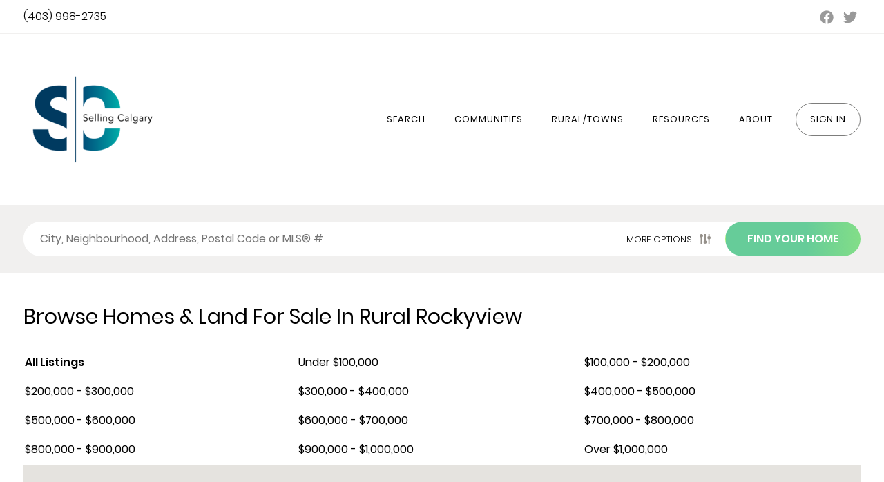

--- FILE ---
content_type: text/html; charset=UTF-8
request_url: http://www.calgaryrealestatelink.com/rural-rockyview-acreage-properties.php?p=4
body_size: 44850
content:
<!DOCTYPE html>
<!--[if lt IE 7]>  <html lang="en-CA" class="ie ie6 lte9 lte8 lte7"> <![endif]-->
<!--[if IE 7]>     <html lang="en-CA" class="ie ie7 lte9 lte8 lte7"> <![endif]-->
<!--[if IE 8]>     <html lang="en-CA" class="ie ie8 lte9 lte8"> <![endif]-->
<!--[if IE 9]>     <html lang="en-CA" class="ie ie9 lte9"> <![endif]-->
<!--[if (gt IE 9)|!(IE)]><!--><html lang="en-CA"><!--<![endif]-->
<head>
    <meta charset="utf-8">
<title>Rocky View County Real Estate: Homes For Sale, Calgary AB</title>
<meta name="description" content="Live in tranquility and indulge in Calgary's best rural living with Rural Rockyview's splendid acreage homes.">
<!--[if lt IE 9]><script src="//html5shiv.googlecode.com/svn/trunk/html5.js"></script><![endif]-->
<meta name="msvalidate.01" content="DC5E378D24ED553FBE674E3E709DBFD4">
<link rel="alternate" type="application/rss+xml" title="Blog RSS Feed" href="http://www.calgaryrealestatelink.com/blog/rss/">
<link rel="prev" href="/rural-rockyview-acreage-properties.php?p=3">
<link rel="next" href="/rural-rockyview-acreage-properties.php?p=5">
<style> html{line-height:1.15;-ms-text-size-adjust:100%;-webkit-text-size-adjust:100%}body{margin:0}article,aside,footer,header,nav,section{display:block}h1{font-size:2em;margin:.67em 0}figcaption,figure,main{display:block}figure{margin:1em
40px}hr{box-sizing:content-box;height:0;overflow:visible}pre{font-family:monospace,monospace;font-size:1em}a{background-color:transparent;-webkit-text-decoration-skip:objects}abbr[title]{border-bottom:none;text-decoration:underline;text-decoration:underline dotted}b,strong{font-weight:inherit;font-weight:bolder}code,kbd,samp{font-family:monospace,monospace;font-size:1em}dfn{font-style:italic}mark{background-color:#ff0;color:#000}small{font-size:80%}sub,sup{font-size:75%;line-height:0;position:relative;vertical-align:baseline}sub{bottom:-.25em}sup{top:-.5em}audio,video{display:inline-block}audio:not([controls]){display:none;height:0}img{border-style:none}svg:not(:root){overflow:hidden}button,input,optgroup,select,textarea{font-family:sans-serif;font-size:100%;line-height:1.15;margin:0}button,input{overflow:visible}button,select{text-transform:none}[type=reset],[type=submit],button,html [type=button]{-webkit-appearance:button}[type=button]::-moz-focus-inner,[type=reset]::-moz-focus-inner,[type=submit]::-moz-focus-inner,button::-moz-focus-inner{border-style:none;padding:0}[type=button]:-moz-focusring,[type=reset]:-moz-focusring,[type=submit]:-moz-focusring,button:-moz-focusring{outline:1px
dotted ButtonText}fieldset{padding:.35em .75em .625em}legend{box-sizing:border-box;color:inherit;display:table;max-width:100%;padding:0;white-space:normal}progress{display:inline-block;vertical-align:baseline}textarea{overflow:auto}[type=checkbox],[type=radio]{box-sizing:border-box;padding:0}[type=number]::-webkit-inner-spin-button,[type=number]::-webkit-outer-spin-button{height:auto}[type=search]{-webkit-appearance:textfield;outline-offset:-2px}[type=search]::-webkit-search-cancel-button,[type=search]::-webkit-search-decoration{-webkit-appearance:none}::-webkit-file-upload-button{-webkit-appearance:button;font:inherit}details,menu{display:block}summary{display:list-item}canvas{display:inline-block}[hidden],template{display:none}body{line-height:24px}body,button,h1,h2,h3,h4,h5,h6,input,li,p,td,th{text-transform:none}.-text-bold{font-weight:700}.-text-2x.-text-2x,h1{font-size:48px;line-height:48px;margin:0
0 24px}.-text-xl.-text-xl,h2{font-size:30px;line-height:40px;margin:0
0 16px}.-text-lg.-text-lg,h3{font-size:24px;line-height:32px}.-text-md.-text-md,h4{font-size:20px;line-height:24px;margin-bottom:8px}.-text-sm.-text-sm{font-size:16px;line-height:24px}.-text-xs.-text-xs{font-size:13px;line-height:16px}@media only screen and (max-width:768px){.-text-xl.-text-xl,h1{font-size:26px;line-height:32px}.-text-lg.-text-lg,h2{margin:0
0 16px}}.-text-upper{text-transform:uppercase}.-text-lower{text-transform:lowercase}.-text-plain{text-transform:none;text-decoration:none;font-weight:400}.-theme-default{background:#f1f0ef;color:#3a3938;fill:#999}.article
.article__photo{position:relative;margin-bottom:24px;display:block}.article .article__photo
img{position:absolute;top:0;left:0;height:100%;width:100%;z-index:10;object-fit:cover}.article
.article__body{position:relative}.article
.article__flags{position:absolute;display:block;top:-29px;left:0;z-index:20;width:100%}.article
.article__flag{border-radius:4px;line-height:16px;display:inline-block;margin:0
4px 0 0}.article .article__flag,.badge.badge{padding:0
4px;font-size:10px;color:#fff}.badge.badge{background:#999;align-self:center;border-radius:2px;line-height:12px;height:14px;vertical-align:middle;font-weight:700}.btn,.button{border:1px
solid currentColor;padding:15px
31px;border-radius:4px;cursor:pointer;text-decoration:none;text-align:center;display:inline-block}.btn--sm,.button--sm{padding:8px
16px}.btn.-pill,.button.button--pill{border-radius:40px}.btn--strong,.button.button--strong{color:#fff;border-color:transparent}.button.button--bordered{background:transparent;border:1px
solid currentColor;color:#666}.button.button--ghost{background:transparent;border-color:transparent}.cloak.cloak{background:rgba(40, 37, 36, .2);transition:all 1s ease;pointer-events:none}.cloak.cloak,.cloak.cloak:after{position:absolute;left:0;top:0;width:100%;height:100%}.cloak.cloak:after{content:"";display:block}.cloak.cloak--vignette:after{box-shadow:inset 0 0 240px 120px #000;opacity:.25}.cloak.cloak--dusk:after{background:linear-gradient(rgba(55, 53, 51, .2),rgba(55, 53, 51, 0) 25%,rgba(55, 53, 51, .2) 50%,rgba(55,53,51,.5))}.cloak.cloak--clear:after{background:transparent}.cloak.cloak--full:after{background:rgba(0,0,0,.25)}.cloak.cloak--top:after{background:linear-gradient(rgba(55, 53, 51, .5),rgba(55, 53, 51, .2) 25%,rgba(55, 53, 51, 0) 50%,rgba(55,53,51,0))}.cloak.cloak--bottom:after{background:linear-gradient(rgba(55, 53, 51, 0),rgba(55, 53, 51, 0) 25%,rgba(55, 53, 51, .2) 50%,rgba(55,53,51,.5))}.columns.columns{margin:0
-12px;position:relative;display:flex;flex-wrap:wrap}.columns.columns--space-between{justify-content:space-between}.columns.columns--no-wrap{flex-wrap:nowrap}.columns--equal
.column{flex:1 1 0}.columns
.column{margin:12px;float:left}.column.-width-1\/1{width:calc(100% - 24px);float:none}.column.-width-1\/2{width:calc(50% - 24px)}.column.-width-1\/3{width:calc(33.333% - 24px)}.column.-width-1\/4{width:calc(25% - 24px)}.column.-width-1\/5{width:calc(20% - 24px)}.column.-width-2\/3{width:calc(66.666% - 24px)}.column.-width-3\/4{width:calc(75% - 24px)}.column.-width-2\/5{width:calc(40% - 24px)}.column.-width-3\/5{width:calc(60% - 24px)}.column.-width-4\/5{width:calc(80% - 24px)}.column.-width-1\/8{width:calc(12.5% - 24px)}.column.-width-3\/8{width:calc(37.5% - 24px)}.column.-width-5\/8{width:calc(62.5% - 24px)}.column.-width-7\/8{width:calc(87.5% - 24px)}@media only screen and (max-width:800px){.column.-width-1\/1\@sm{width:calc(100% - 24px)}.column.-width-1\/2\@sm{width:calc(50% - 24px)}.column.-width-1\/3\@sm{width:calc(33.333% - 24px)}.column.-width-2\/3\@sm{width:calc(66.666% - 24px)}.column.-width-1\/4\@sm{width:calc(25% - 24px)}.column.-width-1\/5\@sm{width:calc(20% - 24px)}.column.-width-3\/4\@sm{width:calc(75% - 24px)}.column.-width-2\/5\@sm{width:calc(40% - 24px)}.column.-width-3\/5\@sm{width:calc(60% - 24px)}.column.-width-4\/5\@sm{width:calc(80% - 24px)}.column.-width-1\/8\@sm{width:calc(12.5% - 24px)}.column.-width-3\/8\@sm{width:calc(37.5% - 24px)}.column.-width-5\/8\@sm{width:calc(62.5% - 24px)}.column.-width-7\/8\@sm{width:calc(87.5% - 24px)}}@media only screen and (max-width:479px){.column.-width-1\/1\@xs{width:calc(100% - 24px);float:none}.column.-width-1\/2\@xs{width:calc(50% - 24px)}.column.-width-1\/3\@xs{width:calc(33.333% - 24px)}.column.-width-2\/3\@xs{width:calc(66.666% - 24px)}.column.-width-1\/4\@xs{width:calc(25% - 24px)}.column.-width-1\/5\@xs{width:calc(20% - 24px)}.column.-width-3\/4\@xs{width:calc(75% - 24px)}.column.-width-2\/5\@xs{width:calc(40% - 24px)}.column.-width-3\/5\@xs{width:calc(60% - 24px)}.column.-width-4\/5\@xs{width:calc(80% - 24px)}.column.-width-1\/8\@xs{width:calc(12.5% - 24px)}.column.-width-3\/8\@xs{width:calc(37.5% - 24px)}.column.-width-5\/8\@xs{width:calc(62.5% - 24px)}.column.-width-7\/8\@xs{width:calc(87.5% - 24px)}}@media only screen and (min-width:801px) and (max-width:991px){.column.-width-1\/1\@md{width:calc(100% - 24px)}.column.-width-1\/2\@md{width:calc(50% - 24px)}.column.-width-1\/3\@md{width:calc(33.333% - 24px)}.column.-width-2\/3\@md{width:calc(66.666% - 24px)}.column.-width-1\/4\@md{width:calc(25% - 24px)}.column.-width-1\/5\@md{width:calc(20% - 24px)}.column.-width-3\/4\@md{width:calc(75% - 24px)}.column.-width-2\/5\@md{width:calc(40% - 24px)}.column.-width-3\/5\@md{width:calc(60% - 24px)}.column.-width-4\/5\@md{width:calc(80% - 24px)}.column.-width-1\/8\@md{width:calc(12.5% - 24px)}.column.-width-3\/8\@md{width:calc(37.5% - 24px)}.column.-width-5\/8\@md{width:calc(62.5% - 24px)}.column.-width-7\/8\@md{width:calc(87.5% - 24px)}}@media only screen and (min-width:992px) and (max-width:1999px){.column.-width-1\/1\@lg{width:calc(100% - 24px)}.column.-width-1\/2\@lg{width:calc(50% - 24px)}.column.-width-1\/3\@lg{width:calc(33.333% - 24px)}.column.-width-2\/3\@lg{width:calc(66.666% - 24px)}.column.-width-1\/4\@lg{width:calc(25% - 24px)}.column.-width-1\/5\@lg{width:calc(20% - 24px)}.column.-width-3\/4\@lg{width:calc(75% - 24px)}.column.-width-2\/5\@lg{width:calc(40% - 24px)}.column.-width-3\/5\@lg{width:calc(60% - 24px)}.column.-width-4\/5\@lg{width:calc(80% - 24px)}.column.-width-1\/8\@lg{width:calc(12.5% - 24px)}.column.-width-3\/8\@lg{width:calc(37.5% - 24px)}.column.-width-5\/8\@lg{width:calc(62.5% - 24px)}.column.-width-7\/8\@lg{width:calc(87.5% - 24px)}}@media only screen and (min-width:1999px){.column.-width-1\/1\@xl{width:calc(100% - 24px)}.column.-width-1\/2\@xl{width:calc(50% - 24px)}.column.-width-1\/3\@xl{width:calc(33.333% - 24px)}.column.-width-2\/3\@xl{width:calc(66.666% - 24px)}.column.-width-1\/4\@xl{width:calc(25% - 24px)}.column.-width-1\/5\xl{width:calc(20% - 24px)}.column.-width-3\/4\@xl{width:calc(75% - 24px)}.column.-width-2\/5\@xl{width:calc(40% - 24px)}.column.-width-3\/5\@xl{width:calc(60% - 24px)}.column.-width-4\/5\@xl{width:calc(80% - 24px)}.column.-width-1\/8\@xl{width:calc(12.5% - 24px)}.column.-width-3\/8\@xl{width:calc(37.5% - 24px)}.column.-width-5\/8\@xl{width:calc(62.5% - 24px)}.column.-width-7\/8\@xl{width:calc(87.5% - 24px)}}.container.container{width:1260px;max-width:100%;margin:0
auto;padding:0
24px;clear:both}.container.-sm{width:680px}@media (max-width:679px){.container.container{width:100%}}.divider.divider{display:flex;flex-direction:row}.divider
.divider__label{flex:0 0 auto;padding:0
12px;align-self:center}.divider .-left{order:-1;padding-left:0}.divider .-right{order:1;padding-right:0}.divider:after,.divider:before{content:"";display:block;flex:9 0 auto;background:#ddd;height:1px;align-self:center}.dropdown{list-style:none;display:block;margin:0;padding:0}.dropdown:after,.dropdown:before{border:solid transparent;border-bottom-color:#ebebeb;border-width:6px;margin-left:-6px;bottom:100%;left:50%;content:" ";height:0;width:0;position:absolute;pointer-events:none}.dropdown:after{border-bottom-color:#fff;border-width:5px;margin-left:-5px}.dropdown__item{display:block;width:100%}.dropdown__link{text-decoration:none;display:block;font-size:12px;text-align:center;padding:8px;letter-spacing:1px;transition:background-color .3s ease-in}.dropdown__link:hover{background-color:#ebebeb}@media (min-width:992px){.dropdown{width:180px;position:absolute;top:100%;left:50%;z-index:50;transform:translate(-50%,-8px);padding:8px
0;opacity:0;pointer-events:none;transition:transform .15s ease-in;background-color:#fff;border-radius:3px;box-shadow:0 2px 3px rgba(0, 0, 0, .33);border:1px
solid #ebebeb;visibility:hidden}}@media (max-width:991px){.dropdown:after,.dropdown:before{display:none}.dropdown__link{display:block;padding:8px}}.field.field{padding:8px
0}.field
.field__label{font-weight:700}.field .field__label,.field
.field__tip{padding:8px
0;display:block}.field
input{border:1px
solid #ccc;padding:7px;box-sizing:border-box;width:100%;border-radius:3px;background:#fff}.field input[type=checkbox],.field input[type=radio]{width:auto;background:transparent}.field
select{border:1px
solid #ccc;appearance:none;max-height:48px;min-height:48px;border-radius:3px;width:100%;padding:15px
7px;background:#fff}.input.-pill{border-radius:40px}.hero__body,.hero__foot,.hero__head{padding:24px}.hero.hero{background:#555;color:#fff;position:relative;overflow:hidden;max-width:100%;display:block;-webkit-font-smoothing:antialiased;-moz-osx-font-smoothing:grayscale}.hero__fg.hero__fg{z-index:30;display:flex;flex-direction:column;position:absolute;top:0;left:0;width:100%;height:100%;pointer-events:none}.hero__body .input,.hero__body a,.hero__body button,.hero__body form,.hero__body
input{pointer-events:all}.hero__head.hero__head{align-self:flex-start;width:100%}.hero__foot.hero__foot{align-self:flex-end;width:100%}.hero__bg.hero__bg{z-index:10;position:absolute;top:0;left:0;width:100%;height:100%}.hero__bg
*{pointer-events:all}.hero__bg.hero__bg
.cloak{z-index:20}.hero.hero--landscape:after{content:"";display:block;padding-bottom:66.666%}.hero.hero--portrait:after{content:"";display:block;padding-bottom:150%}.hero.hero--square:after{content:"";display:block;padding-bottom:100%}.hero.hero--cover{width:100%;height:100vh}.hero.hero--2\/9:after{content:"";display:block;padding-bottom:22.222%}.hero--auto
.hero__fg{position:relative}.hero.hero--auto:after{display:none;height:auto}.hero__body.hero__body{max-width:100%;max-height:100%;overflow:hidden;align-self:stretch;flex-grow:99;align-items:center}.hero__bg-content{position:absolute;left:0;top:0;width:100%;height:100%;object-fit:cover;z-index:10}@media only screen and (max-width:479px){.hero.hero--square\@xs:after{padding-bottom:100%}.hero.hero--landscape\@xs:after{padding-bottom:66.666%}.hero.hero--portrait\@xs:after{padding-bottom:150%}.hero.hero--cover\@xs{height:100vh}.hero.hero--cover\@xs:after{display:none}}@media only screen and (min-width:480px) and (max-width:767px){.hero.hero--square\@sm:after{padding-bottom:100%}.hero.hero--landscape\@sm:after{padding-bottom:66.666%}.hero.hero--portrait\@sm:after{padding-bottom:150%}.hero.hero--cover\@sm{height:100vh}.hero.hero--cover\@sm:after{display:none}}@media only screen and (min-width:768px) and (max-width:991px){.hero.hero--square\@md:after{padding-bottom:100%}.hero.hero--landscape\@md:after{padding-bottom:66.666%}.hero.hero--portrait\@md:after{padding-bottom:150%}.hero.hero--cover\@md{height:100vh}.hero.hero--cover\@md:after{display:none}}@media only screen and (min-width:992px) and (max-width:1999px){.hero.hero--square\@lg:after{padding-bottom:100%}.hero.hero--landscape\@lg:after{padding-bottom:66.666%}.hero.hero--portrait\@lg:after{padding-bottom:150%}.hero.hero--cover\@lg{height:100vh}.hero.hero--cover\@lg:after{display:none}}@media only screen and (min-width:1999px){.hero.hero--square\@xl:after{padding-bottom:100%}.hero.hero--landscape\@xl:after{padding-bottom:66.666%}.hero.hero--portrait\@xl:after{padding-bottom:150%}.hero.hero--cover\@xl{height:100vh}.hero.hero--cover\@xl:after{display:none}}.icon.icon,.icon.icon--md{width:24px;height:24px;vertical-align:middle}.icon.icon--xs{width:16px;height:16px}.icon--invert{fill:#fff}.keyvals.keyvals,.keyvals__body{display:table;width:100%}.keyval.keyval{display:table-row}.keyval
.keyval__key{display:table-cell;padding:8px
24px 8px 0;width:33.33%}.keyval
.keyval__val{display:table-cell;padding:8px
0}.window.window{box-shadow:2px 0 10px rgba(0,0,0,.2);background:#fff;z-index:80;border-radius:3px}.window.init{position:fixed;left:50%;top:50%;margin:-150px 0 0 -300px}.window
.window__head{height:auto;display:flex;background:transparent;position:relative;overflow:hidden}.window
.window__title{padding:0
8px;flex-grow:9}.window
.window__pane{clear:left;padding:5px
11px}.window__title .btnset,.window__title
.buttons{flex-shrink:0}@media only screen and (max-device-width:1366px){.window{overflow:auto;-webkit-overflow-scrolling:touch}}.nav
.nav__list{margin:0;padding:0;list-style:none}.nav:after{content:"";display:block;height:0;clear:both}.nav
.nav__item{float:left;display:inline-block;list-style:none;position:relative}.nav
.nav__link{display:block;letter-spacing:1px;padding:15px
20px;border:1px
solid transparent;text-decoration:none}.nav
.nav__heading{padding:4px
24px;font-weight:700}.nav--stacked
.nav__list{list-style:none}.nav .nav__link:hover{color:#3a3938}.nav--stacked .-is-current{background:#f1f0ef;border-radius:4px;font-weight:700}.-is-current
.nav__link{color:#3a3938}.nav__heading.-text-invert{color:#fff}.nav__link.-text-invert{color:#999}.nav__link.-text-invert:hover{color:#fff}.nav--stacked
.nav__item{float:none;display:block}.nav__link.-pad-sm{padding:7px
23px}.nav.nav--tabs{display:block}.nav--tabs .-is-current{background:#f1f0ef;border-radius:24px;border:1px
solid transparent}@media (max-width:991px){.nav
.nav__list{width:100%}.nav
.nav__item{float:none;display:block;text-align:center}}.notice{background:#f1f0ef;fill:#fff;padding:16px
24px}.notice__actions{float:right}.notice--positive{color:#fff;background:#41d235}.notice--caution{color:#fff;background:#e88b00}.notice--negative{color:#fff;background:#e82c02}.notice__body{flex-grow:2}.pagination{text-align:center;margin:20px
0}.pagination
.pagination__link{display:inline-block;padding:4px
8px;min-width:32px;border-radius:50%;text-decoration:none;font-weight:700}.pagination .-is-current,.pagination
.current{background-color:#96918b;color:#fff}.pagination a:hover{opacity:.8}.pagination .next,.pagination
.prev{background-color:#96918b;color:#fff;border-radius:5px;padding:4px
8px;font-weight:300;text-decoration:none}.pagination
a.prev{float:left}.pagination
a.next{float:right}.pagination a.next svg,.pagination a.prev
svg{width:10px;height:10px;display:inline-block;fill:#fff}.pagination .prev
svg{margin-right:2px}.pagination .next
svg{margin-left:2px}@media (max-width:768px){.pagination
.pagination__link{display:none}}@media (max-width:480px){.pagination
.pagination__link{display:none}}.thumb{width:72px;height:72px;position:relative;border-radius:2px;display:inline-block;color:#fff;overflow:hidden;font-size:32px;line-height:32px;background:#999;flex-shrink:0}.thumb>img{height:100%;width:100%;object-fit:cover}.thumb--top>img{object-position:top}.thumb--center>img{object-position:center}.thumb--bottom>img{object-position:bottom}.thumb .icon,.thumb__label{position:absolute;top:50%;left:50%;transform:translate(-50%,-50%);margin:0}.thumb--round{border-radius:100%}.thumb--tiny{height:16px;width:16px;font-size:8px;line-height:8px}.thumb--sm{height:24px;width:24px;font-size:calc(24px / 2);line-height:calc(24px / 2)}.thumb--md{height:48px;width:48px;font-size:24px;line-height:24px}.thumb--lg{height:72px;width:72px}.bar{font-weight:300;-webkit-font-smoothing:antialiased;-moz-osx-font-smoothing:grayscale}.bar__title{padding:8px
0;margin:0;letter-spacing:0}.flag{background:#6c9;font-size:11px;font-weight:400;color:#fff;padding:0
6px;border-radius:2px;text-transform:uppercase;letter-spacing:.02em;-webkit-font-smoothing:antialiased;-moz-osx-font-smoothing:grayscale}.flag--enhanced{background-color:#5c94e6}.flag--new{background-color:#7a5197}.flag--sold{background-color:#f02c3f}.flag--reduced{background-color:#f85a21}.overlay{z-index:70}.overlay,.overlay:before{position:fixed;top:0;right:0;bottom:0;left:0}.overlay:before{content:"";opacity:.9;background-color:#282e32}.filters__list{display:inline-block;width:auto;position:relative}.filters__list>a{display:block;text-decoration:none;font-weight:700;text-transform:uppercase;padding:8px
24px 8px 0;background:url("[data-uri]") no-repeat scroll right 10px center;background-position:right 8px center}.filters__dropdown{width:220px;position:absolute;top:100%;left:50%;z-index:50;transform:translate(-50%,-8px);padding:8px
0;opacity:0;pointer-events:none;transition:all .15s ease-in;background-color:#fff;border-radius:3px;box-shadow:0 2px 3px rgba(0, 0, 0, .33);border:1px
solid #ebebeb}.filters__list:hover
.filters__dropdown{transform:translate(-50%);pointer-events:all;opacity:1}.filters__dropdown:after,.filters__dropdown:before{border:solid transparent;border-bottom-color:#ebebeb;border-width:7px;margin-left:-7px;bottom:100%;left:50%;content:" ";height:0;width:0;position:absolute;pointer-events:none}.filters__dropdown:after{border-bottom-color:#fff;border-width:5px;margin-left:-5px}.-text-left.-text-left{text-align:left}.-text-right.-text-right{text-align:right}.-text-center.-text-center{text-align:center}@media only screen and (max-width:800px){.-text-right\@sm.-text-right\@sm{text-align:right}.-text-left\@sm.-text-left\@sm{text-align:left}.-text-center\@sm.-text-center\@sm{text-align:center}}@media only screen and (max-width:479px){.-text-right\@xs.-text-right\@xs{text-align:right}.-text-left\@xs.-text-left\@xs{text-align:left}.-text-center\@xs.-text-center\@xs{text-align:center}}@media only screen and (min-width:801px) and (max-width:991px){.-center.-center,.-center.-center\@md.-center.-center\@md{margin-left:auto;margin-right:auto}.-text-right\@md.-text-right\@md{text-align:right}.-text-left\@md.-text-left\@md{text-align:left}.-text-center\@md.-text-center\@md{text-align:center}}@media only screen and (min-width:992px) and (max-width:1999px){.-text-right\@lg.-text-right\@lg{text-align:right}.-text-left\@lg.-text-left\@lg{text-align:left}.-text-center\@lg.-text-center\@lg{text-align:center}}@media only screen and (min-width:1999px){.-text-right\@xl.-text-right\@xl{text-align:right}.-text-left\@xl.-text-left\@xl{text-align:left}.-text-center\@xl.-text-center\@xl{text-align:center}}.-flex.-flex{display:flex}.-block.-block{display:block}.-inline.-inline{display:inline}.-rounded.-rounded{border-radius:4px}.-left.-left{margin-right:auto;float:left}.-right.-right{margin-left:auto;float:right}.-center.-center{margin-left:auto;margin-right:auto}.-bottom.-bottom{margin-top:auto}.-top.-top{margin-bottom:auto}.-clear:after{content:"";display:table;clear:both}.-thumb{border-radius:50%}.-well{background-color:#f1f0ef;padding:16px}@media only screen and (max-width:800px){.-left\@sm.-left\@sm{margin-right:auto;float:left}.-is-hidden\@sm.-is-hidden\@sm{display:none!important}.-flex\@md.-flex\@md{display:flex}.-block\@sm.-block\@sm{display:block}.-inline\@md.-inline\@md{display:inline}.-right\@sm.-right\@sm{margin-left:auto;float:right}.-center\@sm.-center\@sm{margin-left:auto;margin-right:auto}}@media only screen and (max-width:479px){.-left\@xs.-left\@xs{margin-right:auto;float:left}.-is-hidden\@xs.-is-hidden\@xs{display:none!important}.-flex\@xs.-flex\@xs{display:flex}.-block\@xs.-block\@xs{display:block}.-inline\@xs.-inline\@xs{display:inline}.-right\@xs.-right\@xs{margin-left:auto;float:right}.-center\@xs.-center\@xs{margin-left:auto;margin-right:auto}}@media only screen and (min-width:801px) and (max-width:991px){.-block\@md.-block\@md{display:block}.-inline\@md.-inline\@md{display:inline}.-left\@md.-left\@md{margin-right:auto;float:left}.-right\@md.-right\@md{margin-left:auto;float:right}.-flex\@md.-flex\@md{display:flex}}@media only screen and (min-width:992px) and (max-width:1999px){.-flex\@lg.-flex\@lg{display:flex}.-block\@lg.-block\@lg{display:block}.-inline\@lg.-inline\@lg{display:inline}.-left\@lg.-left\@lg{margin-right:auto;float:left}.-right\@lg.-right\@lg{margin-left:auto;float:right}.-center\@lg.-center\@lg{margin-left:auto;margin-right:auto}}@media only screen and (min-width:1999px){.-flex\@xl.-flex\@xl{display:flex}.-block\@xl.-block\@xl{display:block}.-inline\@xl.-inline\@xl{display:inline}.-left\@xl.-left\@xl{margin-right:auto;float:left}.-right\@xl.-right\@xl{margin-left:auto;float:right}.-center\@xl.-center\@xl{margin-left:auto;margin-right:auto}}.-pad-0.-pad-0{padding:0}.-pad-xs.-pad-xs{padding:8px}.-pad-sm.-pad-sm{padding:16px}.-pad-md.-pad-md,.-pad.-pad{padding:24px}.-pad-lg.-pad-lg{padding:32px}.-pad-xl.-pad-xl{padding:40px}.-pad-xxl.-pad-xxl{padding:48px}.-pad-right-0.-pad-right-0{padding-right:0}.-pad-right-xs.-pad-right-xs{padding-right:8px}.-pad-right-sm.-pad-right-sm{padding-right:16px}.-pad-right-md.-pad-right-md,.-pad-right.-pad-right{padding-right:24px}.-pad-right-lg.-pad-right-lg{padding-right:32px}.-pad-right-xl.-pad-right-xl{padding-right:40px}.-pad-right-xxl.-pad-right-xxl{padding-right:48px}.-pad-left-0.-pad-left-0{padding-left:0}.-pad-left-xs.-pad-left-xs{padding-left:8px}.-pad-left-sm.-pad-left-sm{padding-left:16px}.-pad-left-md.-pad-left-md,.-pad-left.-pad-left{padding-left:24px}.-pad-left-lg.-pad-left-lg{padding-left:32px}.-pad-left-xl.-pad-left-xl{padding-left:40px}.-pad-left-xxl.-pad-left-xxl{padding-left:48px}.-pad-top-0.-pad-top-0{padding-top:0}.-pad-top-xs.-pad-top-xs{padding-top:8px}.-pad-top-sm.-pad-top-sm{padding-top:16px}.-pad-top-md.-pad-top-md,.-pad-top.-pad-top{padding-top:24px}.-pad-top-lg.-pad-top-lg{padding-top:32px}.-pad-top-xl.-pad-top-xl{padding-top:40px}.-pad-top-xxl.-pad-top-xxl{padding-top:48px}.-pad-bottom-0.-pad-bottom-0{padding-bottom:0}.-pad-bottom-xs.-pad-bottom-xs{padding-bottom:8px}.-pad-bottom-sm.-pad-bottom-sm{padding-bottom:16px}.-pad-bottom-md.-pad-bottom-md,.-pad-bottom.-pad-bottom{padding-bottom:24px}.-pad-bottom-lg.-pad-bottom-lg{padding-bottom:32px}.-pad-bottom-xl.-pad-bottom-xl{padding-bottom:40px}.-pad-bottom-xxl.-pad-bottom-xxl{padding-bottom:48px}.-pad-vertical-0.-pad-vertical-0{padding-top:0;padding-bottom:0}.-pad-vertical-xs.-pad-vertical-xs{padding-top:8px;padding-bottom:8px}.-pad-vertical-sm.-pad-vertical-sm{padding-top:16px;padding-bottom:16px}.-pad-vertical-md.-pad-vertical-md,.-pad-vertical.-pad-vertical{padding-top:24px;padding-bottom:24px}.-pad-vertical-lg.-pad-vertical-lg{padding-top:32px;padding-bottom:32px}.-pad-vertical-xl.-pad-vertical-xl{padding-top:40px;padding-bottom:40px}.-pad-vertical-xxl.-pad-vertical-xxl{padding-top:48px;padding-bottom:48px}.-pad-horizontal-0.-pad-horizontal-0{padding-left:0;padding-right:0}.-pad-horizontal-xs.-pad-horizontal-xs{padding-left:8px;padding-right:8px}.-pad-horizontal-sm.-pad-horizontal-sm{padding-left:16px;padding-right:16px}.-pad-horizontal-md.-pad-horizontal-md,.-pad-horizontal.-pad-horizontal{padding-left:24px;padding-right:24px}.-pad-horizontal-lg.-pad-horizontal-lg{padding-left:32px;padding-right:32px}.-pad-horizontal-xl.-pad-horizontal-xl{padding-left:40px;padding-right:40px}.-pad-horizontal-xxl.-pad-horizontal-xxl{padding-left:48px;padding-right:48px}.-mar-0.-mar-0{margin:0}.-mar-xs.-mar-xs{margin:8px}.-mar-sm.-mar-sm{margin:16px}.-mar-md.-mar-md,.-mar.-mar{margin:24px}.-mar-lg.-mar-lg{margin:32px}.-mar-xl.-mar-xl{margin:40px}.-mar-xxl.-mar-xxl{margin:48px}.-mar-left-0.-mar-left-0{margin-left:0}.-mar-left-xs.-mar-left-xs{margin-left:8px}.-mar-left-sm.-mar-left-sm{margin-left:16px}.-mar-left-md.-mar-left-md,.-mar-left.-mar-left{margin-left:24px}.-mar-left-lg.-mar-left-lg{margin-left:32px}.-mar-left-xl.-mar-left-xl{margin-left:40px}.-mar-left-xxl.-mar-left-xxl{margin-left:48px}.-mar-right-0.-mar-right-0{margin-right:0}.-mar-right-xs.-mar-right-xs{margin-right:8px}.-mar-right-sm.-mar-right-sm{margin-right:16px}.-mar-right-md.-mar-right-md,.-mar-right.-mar-right{margin-right:24px}.-mar-right-lg.-mar-right-lg{margin-right:32px}.-mar-right-xl.-mar-right-xl{margin-right:40px}.-mar-right-xxl.-mar-right-xxl{margin-right:48px}.-mar-top-0.-mar-top-0{margin-top:0}.-mar-top-xs.-mar-top-xs{margin-top:8px}.-mar-top-sm.-mar-top-sm{margin-top:16px}.-mar-top-md.-mar-top-md,.-mar-top.-mar-top{margin-top:24px}.-mar-top-lg.-mar-top-lg{margin-top:32px}.-mar-top-xl.-mar-top-xl{margin-top:40px}.-mar-top-xxl.-mar-top-xxl{margin-top:48px}.-mar-bottom-0.-mar-bottom-0{margin-bottom:0}.-mar-bottom-xs.-mar-bottom-xs{margin-bottom:8px}.-mar-bottom-sm.-mar-bottom-sm{margin-bottom:16px}.-mar-bottom-md.-mar-bottom-md,.-mar-bottom.-mar-bottom{margin-bottom:24px}.-mar-bottom-lg.-mar-bottom-lg{margin-bottom:32px}.-mar-bottom-xl.-mar-bottom-xl{margin-bottom:40px}.-mar-bottom-xxl.-mar-bottom-xxl{margin-bottom:48px}.-mar-vertical-0.-mar-vertical-0{margin-top:0;margin-bottom:0}.-mar-vertical-xs.-mar-vertical-xs{margin-top:8px;margin-bottom:8px}.-mar-vertical-sm.-mar-vertical-sm{margin-top:16px;margin-bottom:16px}.-mar-vertical-md.-mar-vertical-md,.-mar-vertical.-mar-vertical{margin-top:24px;margin-bottom:24px}.-mar-vertical-lg.-mar-vertical-lg{margin-top:32px;margin-bottom:32px}.-mar-vertical-lg.-mar-vertical-xl{margin-top:40px;margin-bottom:40px}.-mar-horizontal-0.-mar-horizontal-0{margin-left:0;margin-right:0}.-mar-horizontal-xs.-mar-horizontal-xs{margin-left:8px;margin-right:8px}.-mar-horizontal-sm.-mar-horizontal-sm{margin-left:16px;margin-right:16px}.-mar-horizontal-md.-mar-horizontal-md,.-mar-horizontal.-mar-horizontal{margin-left:24px;margin-right:24px}.-mar-horizontal-lg.-mar-horizontal-lg{margin-left:32px;margin-right:32px}.-mar-horizontal-xl.-mar-horizontal-xl{margin-left:40px;margin-right:40px}.-mar-horizontal-xxl.-mar-horizontal-xxl{margin-left:48px;margin-right:48px}@media only screen and (max-width:800px){.-pad-0\@sm.-pad-0\@sm{padding:0}.-pad-xs\@sm.-pad-xs\@sm{padding:8px}.-pad-sm\@sm.-pad-sm\@sm{padding:16px}.-pad-md\@sm.-pad-md\@sm,.-pad\@sm.-pad\@sm{padding:24px}.-pad-lg\@sm.-pad-lg\@sm{padding:48px}.-pad-right-0\@sm.-pad-right-0\@sm{padding-right:0}.-pad-right-xs\@sm.-pad-right-xs\@sm{padding-right:8px}.-pad-right-sm\@sm.-pad-right-sm\@sm{padding-right:16px}.-pad-right-md\@sm.-pad-right-md\@sm,.-pad-right\@sm.-pad-right\@sm{padding-right:24px}.-pad-right-lg\@sm.-pad-right-lg\@sm{padding-right:48px}.-pad-top-0\@sm.-pad-top-0\@sm{padding-top:0}.-pad-top-xs\@sm.-pad-top-xs\@sm{padding-top:8px}.-pad-top-sm\@sm.-pad-top-sm\@sm{padding-top:16px}.-pad-top-md\@sm.-pad-top-md\@sm,.-pad-top\@sm.-pad-top\@sm{padding-top:24px}.-pad-top-lg\@sm.-pad-top-lg\@sm{padding-top:48px}.-pad-bottom-0\@sm.-pad-bottom-0\@sm{padding-bottom:0}.-pad-bottom-xs\@sm.-pad-bottom-xs\@sm{padding-bottom:8px}.-pad-bottom-sm\@sm.-pad-bottom-sm\@sm{padding-bottom:16px}.-pad-bottom-md\@sm.-pad-bottom-md\@sm,.-pad-bottom\@sm.-pad-bottom\@sm{padding-bottom:24px}.-pad-bottom-lg\@sm.-pad-bottom-lg\@sm{padding-bottom:48px}.-pad-vertical-0\@sm.-pad-vertical-0\@sm{padding-top:0;padding-bottom:0}.-pad-vertical-xs\@sm.-pad-vertical-xs\@sm{padding-top:8px;padding-bottom:8px}.-pad-vertical-sm\@sm.-pad-vertical-sm\@sm{padding-top:16px;padding-bottom:16px}.-pad-vertical-md\@sm.-pad-vertical-md\@sm,.-pad-vertical\@sm.-pad-vertical\@sm{padding-top:24px;padding-bottom:24px}.-pad-vertical-lg\@sm.-pad-vertical-lg\@sm{padding-top:48px;padding-bottom:48px}.-pad-horizontal-0\@sm.-pad-horizontal-0\@sm{padding-left:0;padding-right:0}.-pad-horizontal-xs\@sm.-pad-horizontal-xs\@sm{padding-left:8px;padding-right:8px}.-pad-horizontal-sm\@sm.-pad-horizontal-sm\@sm{padding-left:16px;padding-right:16px}.-pad-horizontal-md\@sm.-pad-horizontal-md\@sm,.-pad-horizontal\@sm.-pad-horizontal\@sm{padding-left:24px;padding-right:24px}.-pad-horizontal-lg\@sm.-pad-horizontal-lg\@sm{padding-left:48px;padding-right:48px}.-mar-0\@sm.-mar-0\@sm{margin:0}.-mar-xs\@sm.-mar-xs\@sm{margin:8px}.-mar-sm\@sm.-mar-sm\@sm{margin:16px}.-mar-md\@sm.-mar-md\@sm,.-mar\@sm.-mar\@sm{margin:24px}.-mar-lg\@sm.-mar-lg\@sm{margin:48px}.-mar-left-0\@sm.-mar-left-0\@sm{margin-left:0}.-mar-left-xs\@sm.-mar-left-xs\@sm{margin-left:8px}.-mar-left-sm\@sm.-mar-left-sm\@sm{margin-left:16px}.-mar-left-md\@sm.-mar-left-md\@sm,.-mar-left\@sm.-mar-left\@sm{margin-left:24px}.-mar-left-lg\@sm.-mar-left-lg\@sm{margin-left:48px}.-mar-right-0\@sm.-mar-right-0\@sm{margin-right:0}.-mar-right-xs\@sm.-mar-right-xs\@sm{margin-right:8px}.-mar-right-sm\@sm.-mar-right-sm\@sm{margin-right:16px}.-mar-right-md\@sm.-mar-right-md\@sm,.-mar-right\@sm.-mar-right\@sm{margin-right:24px}.-mar-right-lg\@sm.-mar-right-lg\@sm{margin-right:48px}.-mar-top-0\@sm.-mar-top-0\@sm{margin-top:0}.-mar-top-xs\@sm.-mar-top-xs\@sm{margin-top:8px}.-mar-top-sm\@sm.-mar-top-sm\@sm{margin-top:16px}.-mar-top-md\@sm.-mar-top-md\@sm,.-mar-top\@sm.-mar-top\@sm{margin-top:24px}.-mar-top-lg\@sm.-mar-top-lg\@sm{margin-top:48px}.-mar-bottom-0\@sm.-mar-bottom-0\@sm{margin-bottom:0}.-mar-bottom-xs\@sm.-mar-bottom-xs\@sm{margin-bottom:8px}.-mar-bottom-sm\@sm.-mar-bottom-sm\@sm{margin-bottom:16px}.-mar-bottom-md\@sm.-mar-bottom-md\@sm,.-mar-bottom\@sm.-mar-bottom\@sm{margin-bottom:24px}.-mar-bottom-lg\@sm.-mar-bottom-lg\@sm{margin-bottom:48px}.-mar-vertical-0\@sm.-mar-vertical-0\@sm{margin-top:0;margin-bottom:0}.-mar-vertical-xs\@sm.-mar-vertical-xs\@sm{margin-top:8px;margin-bottom:8px}.-mar-vertical-sm\@sm.-mar-vertical-sm\@sm{margin-top:16px;margin-bottom:16px}.-mar-vertical-md\@sm.-mar-vertical-md\@sm,.-mar-vertical\@sm.-mar-vertical\@sm{margin-top:24px;margin-bottom:24px}.-mar-vertical-lg\@sm.-mar-vertical-lg\@sm{margin-top:48px;margin-bottom:48px}.-mar-horizontal-0\@sm.-mar-horizontal-0\@sm{margin-left:0;margin-right:0}.-mar-horizontal-xs\@sm.-mar-horizontal-xs\@sm{margin-left:8px;margin-right:8px}.-mar-horizontal-sm\@sm.-mar-horizontal-sm\@sm{margin-left:16px;margin-bottom:16px}.-mar-horizontal-md\@sm.-mar-horizontal-md\@sm,.-mar-horizontal\@sm.-mar-horizontal\@sm{margin-left:24px;margin-right:24px}.-mar-horizontal-lg\@sm.-mar-horizontal-lg\@sm{margin-left:48px;margin-right:48px}}@media only screen and (max-width:479px){.-pad-0\@xs.-pad-0\@xs{padding:0}.-pad-xs\@xs.-pad-xs\@xs{padding:8px}.-pad-sm\@xs.-pad-sm\@xs{padding:16px}.-pad\@xs.-pad-md\@xs,.-pad\@xs.-pad\@xs{padding:24px}.-pad-lg\@xs.-pad-lg\@xs{padding:48px}.-pad-right-0\@xs.-pad-right-0\@xs{padding-right:0}.-pad-right-xs\@xs.-pad-right-xs\@xs{padding-right:8px}.-pad-right-sm\@xs.-pad-right-sm\@xs{padding-right:16px}.-pad-right-md\@xs.-pad-right-md\@xs,.-pad-right\@xs.-pad-right\@xs{padding-right:24px}.-pad-right-lg\@xs.-pad-right-lg\@xs{padding-right:48px}.-pad-top-0\@xs.-pad-top-0\@xs{padding-top:0}.-pad-top-xs\@xs.-pad-top-xs\@xs{padding-top:8px}.-pad-top-sm\@xs.-pad-top-sm\@xs{padding-top:16px}.-pad-top-md\@xs.-pad-top-md\@xs,.-pad-top\@xs.-pad-top\@xs{padding-top:24px}.-pad-top-lg\@xs.-pad-top-lg\@xs{padding-top:48px}.-pad-bottom-0\@xs.-pad-bottom-0\@xs{padding-bottom:0}.-pad-bottom-xs\@xs.-pad-bottom-xs\@xs{padding-bottom:8px}.-pad-bottom-sm\@xs.-pad-bottom-sm\@xs{padding-bottom:16px}.-pad-bottom-md\@xs.-pad-bottom-md\@xs,.-pad-bottom\@xs.-pad-bottom\@xs{padding-bottom:24px}.-pad-bottom-lg\@xs.-pad-bottom-lg\@xs{padding-bottom:48px}.-pad-vertical-0\@xs.-pad-vertical-0\@xs{padding-top:0;padding-bottom:0}.-pad-vertical-xs\@xs.-pad-vertical-xs\@xs{padding-top:8px;padding-bottom:8px}.-pad-vertical-sm\@xs.-pad-vertical-sm\@xs{padding-top:16px;padding-bottom:16px}.-pad-vertical-md\@xs.-pad-vertical-md\@xs,.-pad-vertical\@xs.-pad-vertical\@xs{padding-top:24px;padding-bottom:24px}.-pad-vertical-lg\@xs.-pad-vertical-lg\@xs{padding-top:48px;padding-bottom:48px}.-pad-horizontal-0\@xs.-pad-horizontal-0\@xs{padding-left:0;padding-right:0}.-pad-horizontal-xs\@xs.-pad-horizontal-xs\@xs{padding-left:8px;padding-right:8px}.-pad-horizontal-sm\@xs.-pad-horizontal-sm\@xs{padding-left:16px;padding-right:16px}.-pad-horizontal-md\@xs.-pad-horizontal-md\@xs,.-pad-horizontal\@xs.-pad-horizontal\@xs{padding-left:24px;padding-right:24px}.-pad-horizontal-lg\@xs.-pad-horizontal-lg\@xs{padding-left:48px;padding-right:48px}.-mar-0\@xs.-mar-0\@xs{margin:0}.-mar-xs\@xs.-mar-xs\@xs{margin:8px}.-mar-sm\@xs.-mar-sm\@xs{margin:16px}.-mar-md\@xs.-mar-md\@xs,.-mar\@xs.-mar\@xs{margin:24px}.-mar-lg\@xs.-mar-lg\@xs{margin:48px}.-mar-left-0\@xs.-mar-left-0\@xs{margin-left:0}.-mar-left-xs\@xs.-mar-left-xs\@xs{margin-left:8px}.-mar-left-sm\@xs.-mar-left-sm\@xs{margin-left:16px}.-mar-left-md\@xs.-mar-left-md\@xs,.-mar-left\@xs.-mar-left\@xs{margin-left:24px}.-mar-left-lg\@xs.-mar-left-lg\@xs{margin-left:48px}.-mar-right-0\@xs.-mar-right-0\@xs{margin-right:0}.-mar-right-xs\@xs.-mar-right-xs\@xs{margin-right:8px}.-mar-right-sm\@xs.-mar-right-sm\@xs{margin-right:16px}.-mar-right-md\@xs.-mar-right-md\@xs,.-mar-right\@xs.-mar-right\@xs{margin-right:24px}.-mar-right-lg\@xs.-mar-right-lg\@xs{margin-right:48px}.-mar-top-0\@xs.-mar-top-0\@xs{margin-top:0}.-mar-top-xs\@xs.-mar-top-xs\@xs{margin-top:8px}.-mar-top-sm\@xs.-mar-top-sm\@xs{margin-top:16px}.-mar-top-md\@xs.-mar-top-md\@xs,.-mar-top\@xs.-mar-top\@xs{margin-top:24px}.-mar-top-lg\@xs.-mar-top-lg\@xs{margin-top:48px}.-mar-bottom-0\@xs.-mar-bottom-0\@xs{margin-bottom:0}.-mar-bottom-xs\@xs.-mar-bottom-xs\@xs{margin-bottom:8px}.-mar-bottom-sm\@xs.-mar-bottom-sm\@xs{margin-bottom:16px}.-mar-bottom-md\@xs.-mar-bottom-md\@xs,.-mar-bottom\@xs.-mar-bottom\@xs{margin-bottom:24px}.-mar-bottom-lg\@xs.-mar-bottom-lg\@xs{margin-bottom:48px}.-mar-vertical-0\@xs.-mar-vertical-0\@xs{margin-top:0;margin-bottom:0}.-mar-vertical-xs\@xs.-mar-vertical-xs\@xs{margin-top:8px;margin-bottom:8px}.-mar-vertical-sm\@xs.-mar-vertical-sm\@xs{margin-top:16px;margin-bottom:16px}.-mar-vertical-md\@xs.-mar-vertical-md\@xs,.-mar-vertical\@xs.-mar-vertical\@xs{margin-top:24px;margin-bottom:24px}.-mar-vertical-lg\@xs.-mar-vertical-lg\@xs{margin-top:48px;margin-bottom:48px}.-mar-horizontal-0\@xs.-mar-horizontal-0\@xs{margin-left:0;margin-right:0}.-mar-horizontal-xs\@xs.-mar-horizontal-xs\@xs{margin-left:8px;margin-right:8px}.-mar-horizontal-sm\@xs.-mar-horizontal-sm\@xs{margin-left:16px;margin-bottom:16px}.-mar-horizontal-md\@xs.-mar-horizontal-md\@xs,.-mar-horizontal\@xs.-mar-horizontal\@xs{margin-left:24px;margin-right:24px}.-mar-horizontal-lg\@xs.-mar-horizontal-lg\@xs{margin-left:48px;margin-right:48px}}@media only screen and (min-width:801px) and (max-width:991px){.-pad-0\@md.-pad-0\@md{padding:0}.-pad-xs\@md.-pad-xs\@md{padding:8px}.-pad-sm\@md.-pad-sm\@md{padding:16px}.-pad-md\@md.-pad-md\@md,.-pad\@md.-pad\@md{padding:24px}.-pad-lg\@md.-pad-lg\@md{padding:48px}.-pad-right-0\@md.-pad-right-0\@md{padding-right:0}.-pad-right-xs\@md.-pad-right-xs\@md{padding-right:8px}.-pad-right-sm\@md.-pad-right-sm\@md{padding-right:16px}.-pad-right-md\@md.-pad-right-md\@md,.-pad-right\@md.-pad-right\@md{padding-right:24px}.-pad-right-lg\@md.-pad-right-lg\@md{padding-right:48px}.-pad-top-0\@md.-pad-top-0\@md{padding-top:0}.-pad-top-xs\@md.-pad-top-xs\@md{padding-top:8px}.-pad-top-sm\@md.-pad-top-sm\@md{padding-top:16px}.-pad-top-md\@md.-pad-top-md\@md,.-pad-top\@md.-pad-top\@md{padding-top:24px}.-pad-top-lg\@md.-pad-top-lg\@md{padding-top:48px}.-pad-bottom-0\@md.-pad-bottom-0\@md{padding-bottom:0}.-pad-bottom-xs\@md.-pad-bottom-xs\@md{padding-bottom:8px}.-pad-bottom-sm\@md.-pad-bottom-sm\@md{padding-bottom:16px}.-pad-bottom-md\@md.-pad-bottom-md\@md,.-pad-bottom\@md.-pad-bottom\@md{padding-bottom:24px}.-pad-bottom-lg\@md.-pad-bottom-lg\@md{padding-bottom:48px}.-pad-vertical-0\@md.-pad-vertical-0\@md{padding-top:0;padding-bottom:0}.-pad-vertical-xs\@md.-pad-vertical-xs\@md{padding-top:8px;padding-bottom:8px}.-pad-vertical-sm\@md.-pad-vertical-sm\@md{padding-top:16px;padding-bottom:16px}.-pad-vertical-md\@md.-pad-vertical-md\@md,.-pad-vertical\@md.-pad-vertical\@md{padding-top:24px;padding-bottom:24px}.-pad-vertical-lg\@md.-pad-vertical-lg\@md{padding-top:48px;padding-bottom:48px}.-pad-horizontal-0\@md.-pad-horizontal-0\@md{padding-left:0;padding-right:0}.-pad-horizontal-xs\@md.-pad-horizontal-xs\@md{padding-left:8px;padding-right:8px}.-pad-horizontal-sm\@md.-pad-horizontal-sm\@md{padding-left:16px;padding-right:16px}.-pad-horizontal-md\@md.-pad-horizontal-md\@md,.-pad-horizontal\@md.-pad-horizontal\@md{padding-left:24px;padding-right:24px}.-pad-horizontal-lg\@md.-pad-horizontal-lg\@md{padding-left:48px;padding-right:48px}.-mar-0\@md.-mar-0\@md{margin:0}.-mar-xs\@md.-mar-xs\@md{margin:8px}.-mar-sm\@md.-mar-sm\@md{margin:16px}.-mar-md\@md.-mar-md\@md,.-mar\@md.-mar\@md{margin:24px}.-mar-lg\@md.-mar-lg\@md{margin:48px}.-mar-left-0\@md.-mar-left-0\@md{margin-left:0}.-mar-left-xs\@md.-mar-left-xs\@md{margin-left:8px}.-mar-left-sm\@md.-mar-left-sm\@md{margin-left:16px}.-mar-left-md\@md.-mar-left-md\@md,.-mar-left\@md.-mar-left\@md{margin-left:24px}.-mar-left-lg\@md.-mar-left-lg\@md{margin-left:48px}.-mar-right-0\@md.-mar-right-0\@md{margin-right:0}.-mar-right-xs\@md.-mar-right-xs\@md{margin-right:8px}.-mar-right-sm\@md.-mar-right-sm\@md{margin-right:16px}.-mar-right-md\@md.-mar-right-md\@md,.-mar-right\@md.-mar-right\@md{margin-right:24px}.-mar-right-lg\@md.-mar-right-lg\@md{margin-right:48px}.-mar-top-0\@md.-mar-top-0\@md{margin-top:0}.-mar-top-xs\@md.-mar-top-xs\@md{margin-top:8px}.-mar-top-sm\@md.-mar-top-sm\@md{margin-top:16px}.-mar-top-md\@md.-mar-top-md\@md,.-mar-top\@md.-mar-top\@md{margin-top:24px}.-mar-top-lg\@md.-mar-top-lg\@md{margin-top:48px}.-mar-bottom-0\@md.-mar-bottom-0\@md{margin-bottom:0}.-mar-bottom-xs\@md.-mar-bottom-xs\@md{margin-bottom:8px}.-mar-bottom-sm\@md.-mar-bottom-sm\@md{margin-bottom:16px}.-mar-bottom-md\@md.-mar-bottom-md\@md,.-mar-bottom\@md.-mar-bottom\@md{margin-bottom:24px}.-mar-bottom-lg\@md.-mar-bottom-lg\@md{margin-bottom:48px}.-mar-vertical-0\@md.-mar-vertical-0\@md{margin-top:0;margin-bottom:0}.-mar-vertical-xs\@md.-mar-vertical-xs\@md{margin-top:8px;margin-bottom:8px}.-mar-vertical-sm\@md.-mar-vertical-sm\@md{margin-top:16px;margin-bottom:16px}.-mar-vertical-md\@md.-mar-vertical-md\@md,.-mar-vertical\@md.-mar-vertical\@md{margin-top:24px;margin-bottom:24px}.-mar-vertical-lg\@md.-mar-vertical-lg\@md{margin-top:48px;margin-bottom:48px}.-mar-horizontal-0\@md.-mar-horizontal-0\@md{margin-left:0;margin-right:0}.-mar-horizontal-xs\@md.-mar-horizontal-xs\@md{margin-left:8px;margin-right:8px}.-mar-horizontal-sm\@md.-mar-horizontal-sm\@md{margin-left:16px;margin-bottom:16px}.-mar-horizontal-md\@md.-mar-horizontal-md\@md,.-mar-horizontal\@md.-mar-horizontal\@md{margin-left:24px;margin-right:24px}.-mar-horizontal-lg\@md.-mar-horizontal-lg\@md{margin-left:48px;margin-right:48px}}@media only screen and (min-width:992px) and (max-width:1999px){.-pad-0\@lg.-pad-0\@lg{padding:0}.-pad-xs\@lg.-pad-xs\@lg{padding:8px}.-pad-sm\@lg.-pad-sm\@lg{padding:16px}.-pad-md\@lg.-pad-md\@lg,.-pad\@lg.-pad\@lg{padding:24px}.-pad-lg\@lg.-pad-lg\@lg{padding:48px}.-pad-right-0\@lg.-pad-right-0\@lg{padding-right:0}.-pad-right-xs\@lg.-pad-right-xs\@lg{padding-right:8px}.-pad-right-sm\@lg.-pad-right-sm\@lg{padding-right:16px}.-pad-right-md\@lg.-pad-right-md\@lg,.-pad-right\@lg.-pad-right\@lg{padding-right:24px}.-pad-right-lg\@lg.-pad-right-lg\@lg{padding-right:48px}.-pad-top-0\@lg.-pad-top-0\@lg{padding-top:0}.-pad-top-xs\@lg.-pad-top-xs\@lg{padding-top:8px}.-pad-top-sm\@lg.-pad-top-sm\@lg{padding-top:16px}.-pad-top-md\@lg.-pad-top-md\@lg,.-pad-top\@lg.-pad-top\@lg{padding-top:24px}.-pad-top-lg\@lg.-pad-top-lg\@lg{padding-top:48px}.-pad-bottom-0\@lg.-pad-bottom-0\@lg{padding-bottom:0}.-pad-bottom-xs\@lg.-pad-bottom-xs\@lg{padding-bottom:8px}.-pad-bottom-sm\@lg.-pad-bottom-sm\@lg{padding-bottom:16px}.-pad-bottom-md\@lg.-pad-bottom-md\@lg,.-pad-bottom\@lg.-pad-bottom\@lg{padding-bottom:24px}.-pad-bottom-lg\@lg.-pad-bottom-lg\@lg{padding-bottom:48px}.-pad-vertical-0\@lg.-pad-vertical-0\@lg{padding-top:0;padding-bottom:0}.-pad-vertical-xs\@lg.-pad-vertical-xs\@lg{padding-top:8px;padding-bottom:8px}.-pad-vertical-sm\@lg.-pad-vertical-sm\@lg{padding-top:16px;padding-bottom:16px}.-pad-vertical-md\@lg.-pad-vertical-md\@lg,.-pad-vertical\@lg.-pad-vertical\@lg{padding-top:24px;padding-bottom:24px}.-pad-vertical-lg\@lg.-pad-vertical-lg\@lg{padding-top:48px;padding-bottom:48px}.-pad-horizontal-0\@lg.-pad-horizontal-0\@lg{padding-left:0;padding-right:0}.-pad-horizontal-xs\@lg.-pad-horizontal-xs\@lg{padding-left:8px;padding-right:8px}.-pad-horizontal-sm\@lg.-pad-horizontal-sm\@lg{padding-left:16px;padding-right:16px}.-pad-horizontal-md\@lg.-pad-horizontal-md\@lg,.-pad-horizontal\@lg.-pad-horizontal\@lg{padding-left:24px;padding-right:24px}.-pad-horizontal-lg\@lg.-pad-horizontal-lg\@lg{padding-left:48px;padding-right:48px}.-mar-0\@lg.-mar-0\@lg{margin:0}.-mar-xs\@lg.-mar-xs\@lg{margin:8px}.-mar-sm\@lg.-mar-sm\@lg{margin:16px}.-mar-md\@lg.-mar-md\@lg,.-mar\@lg.-mar\@lg{margin:24px}.-mar-lg\@lg.-mar-lg\@lg{margin:48px}.-mar-left-0\@lg.-mar-left-0\@lg{margin-left:0}.-mar-left-xs\@lg.-mar-left-xs\@lg{margin-left:8px}.-mar-left-sm\@lg.-mar-left-sm\@lg{margin-left:16px}.-mar-left-md\@lg.-mar-left-md\@lg,.-mar-left\@lg.-mar-left\@lg{margin-left:24px}.-mar-left-lg\@lg.-mar-left-lg\@lg{margin-left:48px}.-mar-right-0\@lg.-mar-right-0\@lg{margin-right:0}.-mar-right-xs\@lg.-mar-right-xs\@lg{margin-right:8px}.-mar-right-sm\@lg.-mar-right-sm\@lg{margin-right:16px}.-mar-right-md\@lg.-mar-right-md\@lg,.-mar-right\@lg.-mar-right\@lg{margin-right:24px}.-mar-right-lg\@lg.-mar-right-lg\@lg{margin-right:48px}.-mar-top-0\@lg.-mar-top-0\@lg{margin-top:0}.-mar-top-xs\@lg.-mar-top-xs\@lg{margin-top:8px}.-mar-top-sm\@lg.-mar-top-sm\@lg{margin-top:16px}.-mar-top-md\@lg.-mar-top-md\@lg,.-mar-top\@lg.-mar-top\@lg{margin-top:24px}.-mar-top-lg\@lg.-mar-top-lg\@lg{margin-top:48px}.-mar-bottom-0\@lg.-mar-bottom-0\@lg{margin-bottom:0}.-mar-bottom-xs\@lg.-mar-bottom-xs\@lg{margin-bottom:8px}.-mar-bottom-sm\@lg.-mar-bottom-sm\@lg{margin-bottom:16px}.-mar-bottom-md\@lg.-mar-bottom-md\@lg,.-mar-bottom\@lg.-mar-bottom\@lg{margin-bottom:24px}.-mar-bottom-lg\@lg.-mar-bottom-lg\@lg{margin-bottom:48px}.-mar-vertical-0\@lg.-mar-vertical-0\@lg{margin-top:0;margin-bottom:0}.-mar-vertical-xs\@lg.-mar-vertical-xs\@lg{margin-top:8px;margin-bottom:8px}.-mar-vertical-sm\@lg.-mar-vertical-sm\@lg{margin-top:16px;margin-bottom:16px}.-mar-vertical-md\@lg.-mar-vertical-md\@lg,.-mar-vertical\@lg.-mar-vertical\@lg{margin-top:24px;margin-bottom:24px}.-mar-vertical-lg\@lg.-mar-vertical-lg\@lg{margin-top:48px;margin-bottom:48px}.-mar-horizontal-0\@lg.-mar-horizontal-0\@lg{margin-left:0;margin-right:0}.-mar-horizontal-xs\@lg.-mar-horizontal-xs\@lg{margin-left:8px;margin-right:8px}.-mar-horizontal-sm\@lg.-mar-horizontal-sm\@lg{margin-left:16px;margin-bottom:16px}.-mar-horizontal-md\@lg.-mar-horizontal-md\@lg,.-mar-horizontal\@lg.-mar-horizontal\@lg{margin-left:24px;margin-right:24px}.-mar-horizontal-lg\@lg.-mar-horizontal-lg\@lg{margin-left:48px;margin-right:48px}}@media only screen and (min-width:1999px){.-pad-0\@xl.-pad-0\@xl{padding:0}.-pad-xs\@xl.-pad-xs\@xl{padding:8px}.-pad-sm\@xl.-pad-sm\@xl{padding:16px}.-pad-md\@xl.-pad-md\@xl,.-pad\@xl.-pad\@xl{padding:24px}.-pad-lg\@xl.-pad-lg\@xl{padding:48px}.-pad-right-0\@xl.-pad-right-0\@xl{padding-right:0}.-pad-right-xs\@xl.-pad-right-xs\@xl{padding-right:8px}.-pad-right-sm\@xl.-pad-right-sm\@xl{padding-right:16px}.-pad-right-md\@xl.-pad-right-md\@xl,.-pad-right\@xl.-pad-right\@xl{padding-right:24px}.-pad-right-lg\@xl.-pad-right-lg\@xl{padding-right:48px}.-pad-top-0\@xl.-pad-top-0\@xl{padding-top:0}.-pad-top-xs\@xl.-pad-top-xs\@xl{padding-top:8px}.-pad-top-sm\@xl.-pad-top-sm\@xl{padding-top:16px}.-pad-top-md\@xl.-pad-top-md\@xl,.-pad-top\@xl.-pad-top\@xl{padding-top:24px}.-pad-top-lg\@xl.-pad-top-lg\@xl{padding-top:48px}.-pad-bottom-0\@xl.-pad-bottom-0\@xl{padding-bottom:0}.-pad-bottom-xs\@xl.-pad-bottom-xs\@xl{padding-bottom:8px}.-pad-bottom-sm\@xl.-pad-bottom-sm\@xl{padding-bottom:16px}.-pad-bottom-md\@xl.-pad-bottom-md\@xl,.-pad-bottom\@xl.-pad-bottom\@xl{padding-bottom:24px}.-pad-bottom-lg\@xl.-pad-bottom-lg\@xl{padding-bottom:48px}.-pad-vertical-0\@xl.-pad-vertical-0\@xl{padding-top:0;padding-bottom:0}.-pad-vertical-xs\@xl.-pad-vertical-xs\@xl{padding-top:8px;padding-bottom:8px}.-pad-vertical-sm\@xl.-pad-vertical-sm\@xl{padding-top:16px;padding-bottom:16px}.-pad-vertical-md\@xl.-pad-vertical-md\@xl,.-pad-vertical\@xl.-pad-vertical\@xl{padding-top:24px;padding-bottom:24px}.-pad-vertical-lg\@xl.-pad-vertical-lg\@xl{padding-top:48px;padding-bottom:48px}.-pad-horizontal-0\@xl.-pad-horizontal-0\@xl{padding-left:0;padding-right:0}.-pad-horizontal-xs\@xl.-pad-horizontal-xs\@xl{padding-left:8px;padding-right:8px}.-pad-horizontal-sm\@xl.-pad-horizontal-sm\@xl{padding-left:16px;padding-right:16px}.-pad-horizontal-md\@xl.-pad-horizontal-md\@xl,.-pad-horizontal\@xl.-pad-horizontal\@xl{padding-left:24px;padding-right:24px}.-pad-horizontal-lg\@xl.-pad-horizontal-lg\@xl{padding-left:48px;padding-right:48px}.-mar-0\@xl.-mar-0\@xl{margin:0}.-mar-xs\@xl.-mar-xs\@xl{margin:8px}.-mar-sm\@xl.-mar-sm\@xl{margin:16px}.-mar-md\@xl.-mar-md\@xl,.-mar\@xl.-mar\@xl{margin:24px}.-mar-lg\@xl.-mar-lg\@xl{margin:48px}.-mar-left-0\@xl.-mar-left-0\@xl{margin-left:0}.-mar-left-xs\@xl.-mar-left-xs\@xl{margin-left:8px}.-mar-left-sm\@xl.-mar-left-sm\@xl{margin-left:16px}.-mar-left-md\@xl.-mar-left-md\@xl,.-mar-left\@xl.-mar-left\@xl{margin-left:24px}.-mar-left-lg\@xl.-mar-left-lg\@xl{margin-left:48px}.-mar-right-0\@xl.-mar-right-0\@xl{margin-right:0}.-mar-right-xs\@xl.-mar-right-xs\@xl{margin-right:8px}.-mar-right-sm\@xl.-mar-right-sm\@xl{margin-right:16px}.-mar-right-md\@xl.-mar-right-md\@xl,.-mar-right\@xl.-mar-right\@xl{margin-right:24px}.-mar-right-lg\@xl.-mar-right-lg\@xl{margin-right:48px}.-mar-top-0\@xl.-mar-top-0\@xl{margin-top:0}.-mar-top-xs\@xl.-mar-top-xs\@xl{margin-top:8px}.-mar-top-sm\@xl.-mar-top-sm\@xl{margin-top:16px}.-mar-top-md\@xl.-mar-top-md\@xl,.-mar-top\@xl.-mar-top\@xl{margin-top:24px}.-mar-top-lg\@xl.-mar-top-lg\@xl{margin-top:48px}.-mar-bottom-0\@xl.-mar-bottom-0\@xl{margin-bottom:0}.-mar-bottom-xs\@xl.-mar-bottom-xs\@xl{margin-bottom:8px}.-mar-bottom-sm\@xl.-mar-bottom-sm\@xl{margin-bottom:16px}.-mar-bottom-md\@xl.-mar-bottom-md\@xl,.-mar-bottom\@xl.-mar-bottom\@xl{margin-bottom:24px}.-mar-bottom-lg\@xl.-mar-bottom-lg\@xl{margin-bottom:48px}.-mar-vertical-0\@xl.-mar-vertical-0\@xl{margin-top:0;margin-bottom:0}.-mar-vertical-xs\@xl.-mar-vertical-xs\@xl{margin-top:8px;margin-bottom:8px}.-mar-vertical-sm\@xl.-mar-vertical-sm\@xl{margin-top:16px;margin-bottom:16px}.-mar-vertical-md\@xl.-mar-vertical-md\@xl,.-mar-vertical\@xl.-mar-vertical\@xl{margin-top:24px;margin-bottom:24px}.-mar-vertical-lg\@xl.-mar-vertical-lg\@xl{margin-top:48px;margin-bottom:48px}.-mar-horizontal-0\@xl.-mar-horizontal-0\@xl{margin-left:0;margin-right:0}.-mar-horizontal-xs\@xl.-mar-horizontal-xs\@xl{margin-left:8px;margin-right:8px}.-mar-horizontal-sm\@xl.-mar-horizontal-sm\@xl{margin-left:16px;margin-bottom:16px}.-mar-horizontal-md\@xl.-mar-horizontal-md\@xl,.-mar-horizontal\@xl.-mar-horizontal\@xl{margin-left:24px;margin-right:24px}.-mar-horizontal-lg\@xl.-mar-horizontal-lg\@xl{margin-left:48px;margin-right:48px}}.-is-pointer-disabled,.-is-pointer-disabled
*{pointer-events:none!important;cursor:default!important}.-is-hidden.-is-hidden{display:none!important}.-is-grabbable{cursor:move;cursor:grab}.-is-grabbable:active{cursor:grabbing}@media only screen and (min-width:801px) and (max-width:991px){.-is-hidden\@md.-is-hidden\@md{display:none!important}}@media only screen and (min-width:992px) and (max-width:1999px){.-is-hidden\@lg.-is-hidden\@lg{display:none!important}}@media only screen and (min-width:1999px){.-is-hidden\@xl.-is-hidden\@lg{display:none!important}}
@font-face{font-family:Poppins;font-style:normal;font-weight:300;src:url(/inc/skins/ce/fonts/poppins/300.eot);src:local('Poppins Light'),local('Poppins-Light'),url(/inc/skins/ce/fonts/poppins/300.eot?#iefix) format('embedded-opentype'),url(/inc/skins/ce/fonts/poppins/300.woff2) format('woff2'),url(/inc/skins/ce/fonts/poppins/300.woff) format('woff'),url(/inc/skins/ce/fonts/poppins/300.ttf) format('truetype'),url(/inc/skins/ce/fonts/poppins/300.svg#Poppins) format('svg')}@font-face{font-family:Poppins;font-style:normal;font-weight:400;src:url(/inc/skins/ce/fonts/poppins/regular.eot);src:local('Poppins Regular'),local('Poppins-Regular'),url(/inc/skins/ce/fonts/poppins/regular.eot?#iefix) format('embedded-opentype'),url(/inc/skins/ce/fonts/poppins/regular.woff2) format('woff2'),url(/inc/skins/ce/fonts/poppins/regular.woff) format('woff'),url(/inc/skins/ce/fonts/poppins/regular.ttf) format('truetype'),url(/inc/skins/ce/fonts/poppins/regular.svg#Poppins) format('svg')}@font-face{font-family:Poppins;font-style:normal;font-weight:600;src:url(/inc/skins/ce/fonts/poppins/600.eot);src:local('Poppins SemiBold'),local('Poppins-SemiBold'),url(/inc/skins/ce/fonts/poppins/600.eot?#iefix) format('embedded-opentype'),url(/inc/skins/ce/fonts/poppins/600.woff2) format('woff2'),url(/inc/skins/ce/fonts/poppins/600.woff) format('woff'),url(/inc/skins/ce/fonts/poppins/600.ttf) format('truetype'),url(/inc/skins/ce/fonts/poppins/600.svg#Poppins) format('svg')}@font-face{font-family:'Dancing Script';font-style:normal;font-weight:400;src:url(/inc/skins/ce/fonts/dancingscript/regular.eot);src:local('Dancing Script Regular'),local('DancingScript-Regular'),url(/inc/skins/ce/fonts/dancingscript/regular.eot?#iefix) format('embedded-opentype'),url(/inc/skins/ce/fonts/dancingscript/regular.woff2) format('woff2'),url(/inc/skins/ce/fonts/dancingscript/regular.woff) format('woff'),url(/inc/skins/ce/fonts/dancingscript/regular.ttf) format('truetype'),url(/inc/skins/ce/fonts/dancingscript/regular.svg#dancingscript) format('svg')}@font-face{font-family:'Dancing Script';font-style:normal;font-weight:700;src:url(/inc/skins/ce/fonts/dancingscript/700.eot);src:local('Dancing Script Bold'),local('DancingScript-Bold'),url(/inc/skins/ce/fonts/dancingscript/700.eot?#iefix) format('embedded-opentype'),url(/inc/skins/ce/fonts/dancingscript/700.woff2) format('woff2'),url(/inc/skins/ce/fonts/dancingscript/700.woff) format('woff'),url(/inc/skins/ce/fonts/dancingscript/700.ttf) format('truetype'),url(/inc/skins/ce/fonts/dancingscript/700.svg#dancingscript) format('svg')}#map-draw-controls{padding:5px;border:1px solid rgba(0,0,0,.15);box-shadow:0 1px 4px -1px rgba(0,0,0,.3);border-radius:2px;background:#fff;color:#222;text-align:center;margin:5px}#map-draw-controls .refine-btn{box-shadow:none;cursor:pointer;color:#fff;width:50px}#map-draw-controls .tip{display:none}#map-draw-controls>div{display:inline-block;margin-left:5px;float:left}#GPolygonControl,#GRadiusControl,#map-draw-controls label.toggle{-moz-user-select:none;font-family:Poppins,Arial,"Helvetica Neue",Helvetica,sans-serif;font-size:11px;min-width:24px;text-align:center;line-height:24px;float:left;border-right:none;padding-left:22px;position:relative}#GPolygonControl a,#GRadiusControl a,#map-draw-controls label.toggle a{font-family:Poppins,Arial,"Helvetica Neue",Helvetica,sans-serif;font-size:11px}#GPolygonControl a.edit,#GRadiusControl a.edit,#map-draw-controls label.toggle a.edit{margin-right:26px}#GPolygonControl a.delete,#GRadiusControl a.delete,#map-draw-controls label.toggle a.delete{background:#fff;padding:0 8px;border-left:1px solid #ebebeb;border-right:1px solid #ebebeb;position:absolute;right:0;top:0;bottom:0}#GPolygonControl input,#GRadiusControl input,#map-draw-controls label.toggle input{position:absolute;top:5px;left:4px}#GPolygonControl .tip,#GRadiusControl .tip,#map-draw-controls label.toggle .tip{display:none}#GPolygonControl ul,#GRadiusControl ul,#map-draw-controls label.toggle ul{margin:0;padding:0;list-style:none;line-height:22px}#map-draw-controls label.toggle{border-right:none}#GPolygonControl .ico{background:url(/inc/skins/ce/img/sprite.png) no-repeat -69px -4px;position:absolute;top:7px;left:5px;height:12px;width:12px}#GRadiusControl .ico{background:url(/inc/skins/ce/img/sprite.png) no-repeat -69px -24px;position:absolute;top:7px;left:5px;height:12px;width:12px}#GPolygonControl a,#GRadiusControl a{font-weight:400;color:#444}#map-birdseye,#map-streetview{position:relative}#map-birdseye img,#map-streetview img{max-width:none}#birdseye-container,#idx-map-onboard,#map_canvas,#streetview-container{position:relative;height:420px;width:100%}#idx-map-onboard:before{content:'Click to Register and View Map';display:flex;margin-top:2em;justify-content:center}#birdseye-container img,#idx-map-onboard img,#idx-map-search img,#map-directions img,#map_canvas img,#streetview-container img,.listing-map img,.listings-map img{max-width:none}.wrp{padding:0 20px}.marB{margin-bottom:20px}.wrp{overflow-x:visible}.pad{padding:20px}.hidden{display:none!important}body.mute{opacity:1}.overlay{position:fixed;z-index:999998;top:0;right:0;bottom:0;left:0}.overlay::before{content:"";position:fixed;top:0;right:0;bottom:0;left:0;opacity:.9;background-color:#282e32}.field+.cols::before,.field+.field{border-top:none}.field textarea{width:100%;border:1px solid #ccc;padding:7px;border-radius:3px}.field .boolean{display:inline-block;margin-right:20px}.field .boolean input{vertical-align:middle;position:relative;top:-2px;margin-right:5px}.field label.toggle{white-space:normal;padding-left:25px;position:relative;display:block}.field label.toggle input{white-space:normal;position:absolute;left:0;top:6px}.field input{max-height:48px;min-height:48px}@media all and (-ms-high-contrast:none){.field input{padding-top:5px;padding-bottom:5px}}.field input[type=checkbox],.field input[type=radio]{max-height:auto;min-height:auto}[type=checkbox],[type=radio]{border:0!important}input:invalid{color:inherit}.registration__form .field.field{padding-top:0;padding-bottom:24px}.registration__form .field__tip{padding-top:0}.registration__form .toggle{font-size:12px;line-height:18px}.registration__form .toggle input{top:2px}@media only screen and (max-width:479px){.registration__form .button--ghost{padding:0}}.input{width:100%;display:flex;background:#fff}.input.-isfocused{box-shadow:0 2px 4px 0 rgba(0,0,0,.16),0 0 0 1px rgba(0,0,0,.08);transition:box-shadow .2s cubic-bezier(.4,0,.2,1) 0s}.input input{border:none;padding:0 24px;color:#222;flex-grow:9;line-height:48px;width:80px}select{padding:7px;-webkit-appearance:none;-moz-appearance:none;appearance:none;background:url([data-uri]) no-repeat scroll right 10px center;background-position:right 10px center;background-color:#fff}.flex{display:-webkit-box;display:-moz-box;display:-ms-flexbox;display:-webkit-flex;display:flex}.inline-flex{display:-webkit-inline-box;display:-moz-inline-box;display:-ms-inline-flexbox;display:-webkit-inline-flex;display:inline-flex}.flex-direction-row{-webkit-box-orient:horizontal;-webkit-box-direction:normal;-moz-box-orient:horizontal;-moz-box-direction:normal;-ms-flex-direction:row;-webkit-flex-direction:row;flex-direction:row}.flex-direction-column{-webkit-box-orient:vertical;-webkit-box-direction:normal;-moz-box-orient:vertical;-moz-box-direction:normal;-ms-flex-direction:column;-webkit-flex-direction:column;flex-direction:column}.flex-direction-column-r{-webkit-box-orient:vertical;-webkit-box-direction:reverse;-moz-box-orient:vertical;-moz-box-direction:reverse;-ms-flex-direction:column-reverse;-webkit-flex-direction:column-reverse;flex-direction:column-reverse}.flex-justify-center{-webkit-box-pack:center;-moz-box-pack:center;-ms-flex-pack:center;-webkit-justify-content:center;justify-content:center}.flex-justify-start{-webkit-box-pack:start;-moz-box-pack:start;-ms-flex-pack:start;-webkit-justify-content:flex-start;justify-content:flex-start}.flex-justify-end{-webkit-box-pack:end;-moz-box-pack:end;-ms-flex-pack:end;-webkit-justify-content:flex-end;justify-content:flex-end}.flex-align-center{-webkit-box-align:center;-moz-box-align:center;-ms-flex-align:center;-webkit-align-items:center;align-items:center}.flex-wrap{-webkit-box-lines:multiple;-moz-box-lines:multiple;-ms-flex-wrap:wrap;-webkit-flex-wrap:wrap;flex-wrap:wrap}.flex-no-wrap{-ms-flex-wrap:none;-webkit-flex-wrap:nowrap;flex-wrap:nowrap}.flex-align-self-end{-ms-flex-item-align:end;-webkit-align-self:flex-end;align-self:flex-end}.flex-1{-webkit-box-flex:1;-moz-box-flex:1;-webkit-flex:1;-ms-flex:1;flex:1}.dashboard__menu{display:block;padding:0;overflow:hidden}.dashboard__list{display:inline-block;float:left;list-style:none;padding:16px}@media (max-width:510px){.dashboard__list{width:50%;text-align:center;padding:8px}}@media (min-width:511px){.dashboard__list:first-child{padding-left:0}}.dashboard__list>a{display:block;text-decoration:none;text-transform:uppercase;padding:0 0 16px 0;border-bottom:1px solid transparent;transition:all .5s}@media (max-width:510px){.dashboard__list>a{display:inline-block;padding-bottom:8px}}.dashboard__list a:hover{color:#1890FB}.dashboard__list .current{color:#1890FB;border-bottom-color:#1890FB}.dashboard__filters{margin-bottom:24px;display:inline-block;list-style:none;padding:0}.saved__searches{padding:24px 0}.saved__searches h2{position:relative;padding-right:46px}.search__title{display:inline-block;font-size:20px;font-weight:600;margin-right:16px}.search__stats{min-width:100%;margin-top:16px}.search__stat{padding:8px;background:#ebebeb;display:inline-block;text-align:center;position:relative;font-size:14px;border-radius:3px;margin-bottom:2px}.search__delete{background:0 0;border:none;position:absolute;right:0;top:0}.dashboard .icon-trash{display:block;width:18px;height:18px;fill:#ccc}.messages__header{margin-bottom:24px;overflow:hidden;display:-webkit-box;display:-moz-box;display:-ms-flexbox;display:-webkit-flex;display:flex;-webkit-box-align:center;-moz-box-align:center;-ms-flex-align:center;-webkit-align-items:center;align-items:center;-webkit-box-lines:multiple;-moz-box-lines:multiple;-ms-flex-wrap:wrap;-webkit-flex-wrap:wrap;flex-wrap:wrap}.messages__header>span{text-decoration:none;font-weight:700;text-transform:uppercase;padding:8px 8px 8px 0}.message__thread{margin-bottom:48px;padding-right:48px;position:relative;display:-webkit-box;display:-moz-box;display:-ms-flexbox;display:-webkit-flex;display:flex;-webkit-box-align:center;-moz-box-align:center;-ms-flex-align:center;-webkit-align-items:center;align-items:center;-webkit-box-lines:multiple;-moz-box-lines:multiple;-ms-flex-wrap:wrap;-webkit-flex-wrap:wrap;flex-wrap:wrap}.message__thread a{display:inline-block;font-size:20px;font-weight:600;margin-right:16px;text-decoration:none}.message__thread button{background:0 0;border:none}.thread__delete{margin-left:auto;position:absolute;right:0;top:0}.thread__delete .icon-trash{display:block;width:18px;height:18px;fill:#ccc}.thread__details{min-width:100%}.thread__details span:after{content:"\2022";dislay:inline-block;margin:0 8px}.thread__details span:last-child:after{display:none}.message__header{padding:16px 0}.message{position:relative;margin:24px 0;padding-left:64px}.message__avatar{background-color:#F5F6F7;overflow:hidden;display:inline-block;position:absolute;width:48px;height:48px;top:auto;bottom:0;left:0}.message__content{background-color:#ebebeb;padding:16px;border-radius:3px;position:relative}.message__content:before{content:"";width:0;height:0;border-top:10px solid transparent;border-bottom:10px solid transparent;border-right:10px solid #ebebeb;position:absolute;left:-10px;bottom:14px}.message__title{display:block;font-weight:600;margin-bottom:16px}.message__body{display:block}.message__timestamp{font-size:12px;display:block}.message--agent{padding-left:0;padding-right:64px}.message--agent .message__content:before{border-top:10px solid transparent;border-bottom:10px solid transparent;border-left:10px solid #ebebeb;border-right:none;left:auto;right:-10px}.message--agent .message__avatar{left:auto;right:0}.message .button-sm{font-size:12px}.reply--field input{border-radius:3px 0 3px 0;border-right:none;margin-right:-1px}.reply--field input+.btn{-webkit-border-radius:0 3px 3px 0;border-radius:0 3px 3px 0}.preferences .divider{margin-top:24px}@media (max-width:480px){.preference__btns .btn{display:block;margin:8px 0;width:100%}}@media (max-width:480px){.message__header a,.messages__header a,.show-messages{font-size:12px;padding:4px}}.filters__list{display:inline-block;width:auto;position:relative}.filters__list>a{display:block;text-decoration:none;font-weight:700;text-transform:uppercase;padding:8px 24px 8px 0;background:url([data-uri]) no-repeat scroll right 10px center;background-position:right 8px center}.filters__dropdown{width:220px;position:absolute;top:100%;left:50%;z-index:1000;transform:translate(-50%,-8px);padding:8px 0;opacity:0;pointer-events:none;transition:all ease-in .15s;background-color:#fff;border-radius:3px;box-shadow:0 2px 3px rgba(0,0,0,.33);border:1px solid #ebebeb}.filters__list:hover .filters__dropdown{transform:translate(-50%,0);pointer-events:all;opacity:1}.filters__dropdown:after,.filters__dropdown:before{border:solid transparent;border-bottom-color:#ebebeb;border-width:7px;margin-left:-7px;bottom:100%;left:50%;content:" ";height:0;width:0;position:absolute;pointer-events:none}.filters__dropdown:after{border-bottom-color:#fff;border-width:5px;margin-left:-5px}.login-page a{text-transform:uppercase;text-decoration:none}.field.field--stacked input{-webkit-border-radius:5px 5px 0 0;border-radius:5px 5px 0 0}.field.field--stacked+.field.field--stacked{padding-top:0}.field.field--stacked+.field.field--stacked input{-webkit-border-radius:0 0 5px 5px;border-radius:0 0 5px 5px}.field.field--stacked:first-child input{border-bottom:0}.forgot-password{display:block;font-size:12px;text-align:center}.register .btns .R{float:right;padding:10px}.login-register{text-align:center;color:#666}.login-with{text-align:center;padding:20px 0;position:relative}.login__field.field--stacked:first-child input{border-bottom:1px solid #ccc}.login__field.field--stacked input,.login__field.field--stacked+.field.field--stacked input{border-radius:3px}.login-with:after{content:" ";display:block;border-bottom:1px solid #ccc;position:absolute;top:50%;left:0;right:0}.login-with span{background:#fff;padding:8px;display:block;margin:0 auto;width:100px;text-align:center;position:relative;z-index:999}.or{text-align:center;padding:20px 0;position:relative}.or:after{content:" ";display:block;border-top:1px solid #ccc;border-bottom:1px solid #ebebeb;position:absolute;top:50%;left:0;right:0}.or span{background:#fff;padding:8px;display:block;margin:0 auto;width:60px;text-align:center;position:relative;z-index:999}.btn.network-login{background:#666;border-radius:24px;text-transform:uppercase;color:#fff;padding-top:12px}.btn.facebook{background:#1877f2}.btn.facebook-square{background:#1877f2}.hybrid__social-connect .or{padding:0!important;margin-top:24px}.hybrid__social-connect .or span{width:160px;padding:0}.networks{padding:30px 0}.social-login{text-align:center;padding-left:0}.social-login li{list-style:none;width:calc(32%);margin:8px 2px;display:inline-grid}@media (max-width:768px){.social-login li{width:47%}}@media (max-width:578px){.social-login li{width:100%}}.social-login a{text-align:center;border:1px solid #ccc;border-radius:5px;font-size:12px;font-weight:600;padding:8px 0;transition:all .2s;text-decoration:none;display:inline-block}.social-login i:after{display:inline-block;font-family:Poppins,Arial,"Helvetica Neue",Helvetica,sans-serif;padding-left:5px;font-size:12px;content:"Sign in with ";font-weight:600}.social-login a:hover>i{color:#fff}.social-login .facebook a{color:#1877f2;border-color:#1877f2}.social-login .facebook-square a{color:#1877f2;border-color:#1877f2}.social-login .google a{color:#DD4B39;border-color:#DD4B39}.social-login .windows a{color:#0078d7;border-color:#0078d7}.social-login .twitter a{color:#1DA1F2;border-color:#1DA1F2}.social-login .yahoo a{color:#410093;border-color:#410093}.social-login .linkedin a{color:#0077B5;border-color:#0077B5}.social-login--text{display:block;text-align:center}@media (min-width:681px){.social-login--text{display:none}}.registration-form__networks{padding:0!important;margin-top:24px}@media (max-width:768px){.window{width:100vw!important;max-width:100vw!important}.window .wrp{width:100%!important}body.popup #content .wrp{width:100%!important}}.pref-contact{margin-right:16px}@media (max-width:575px){.pref-contact{display:block;margin-right:0;margin-bottom:8px}}@media (max-width:630px){.columns .column{margin:12px!important}.form-consent-message{padding:15px 0!important}}img.social-icons{position:relative;top:4px;left:-2px}.cms .bar__title{display:none}.quicksearch{background-color:#f1f0ef;padding:24px 0}@media (max-width:991px){.search__container .input input{flex-grow:1;white-space:nowrap;text-overflow:ellipsis;width:calc(100% - 45px);padding-right:0}}.search__container .input input:focus{outline:0}.search__container .input .button--pill{margin-right:0}@media (max-width:991px){.search__container .input .button--pill{width:48px;height:48px;border-radius:50%;padding:0}.search__container .input .button--pill span{display:none}}#quicksearch-submit.-is-active{background:#dadada;transition:none}.search__container .icon--search{width:20px;height:18px;fill:#fff;display:none}@media (max-width:991px){.search__container .icon--search{display:block;margin:0 auto}}.search__container .-isfocused .button,.search__container input:focus+.button{background-position:98% 0}@media (max-width:991px){.search__container .-isfocused .button,.search__container input:focus+.button{background-position:96% 0}}.search__container .-isfocused .button:hover,.search__container input:focus+.button:hover{background-position:0 0}.search__filters{display:-webkit-box;display:-moz-box;display:-ms-flexbox;display:-webkit-flex;display:flex;-webkit-box-align:center;-moz-box-align:center;-ms-flex-align:center;-webkit-align-items:center;align-items:center;top:0;width:auto;white-space:nowrap;padding:0 10px 0 0}@media (max-width:991px){.search__filters>a{margin:0}}.filter{background-color:#96918b;color:#fff;margin:0 1px;height:28px;border-radius:2px;display:-webkit-inline-box;display:-moz-inline-box;display:-ms-inline-flexbox;display:-webkit-inline-flex;display:inline-flex;-webkit-box-align:center;-moz-box-align:center;-ms-flex-align:center;-webkit-align-items:center;align-items:center;padding:2px 8px;font-weight:300}@media (max-width:991px){.filter{background-color:transparent}}.filter .icon--close{width:12px;height:8px;fill:#fff;margin-left:2px}.refine{text-decoration:none;border-radius:4px;padding:4px 8px;align-self:center}.refine .icon--filter{fill:#96918b;display:inline-block;width:22px;height:14px;position:relative;top:2px}.adv-search{padding:24px 0}@media (max-width:680px){.adv-search{padding-bottom:0}}.search__field{padding:16px 0;display:inline-block;width:calc(50% - 12px);float:left}@media (max-width:680px){.search__field{display:block;width:100%;float:none}}.search__field:nth-child(2){margin-right:24px}@media (max-width:680px){.search__field:nth-child(2){margin-right:0}}.search__panel label{font-weight:600;display:block;padding-bottom:5px}.search__container .field input{background-color:#fff;padding:10px}.search__panel>label{display:flex;flex-direction:row;text-transform:uppercase;font-size:12px;font-weight:300;letter-spacing:1px;-webkit-font-smoothing:antialiased;-moz-osx-font-smoothing:grayscale}.search__panel>label:after{content:"";display:block;margin-left:10px;flex:9 0 auto;background:#ddd;height:1px;align-self:center}.search__panel .details{margin:16px 0}.search__container .toggleset{margin:0 -12px}.search__container .toggleset label{padding-left:20px;float:left;width:calc(50% - 24px);margin:0 12px;position:relative}@media (max-width:991px){.search__container .toggleset label{width:100%}}.search__container .toggleset input[type=checkbox],.search__container .toggleset input[type=radio]{position:absolute;margin-left:-20px;margin-top:5px;padding:0}.search__container .scrollable{overflow:hidden}.scrollable .details{max-height:150px;overflow-y:auto;overflow-x:hidden}.search__container .button{text-transform:uppercase}@media (max-width:500px){.search__container .button{float:none;display:block;width:100%}.search__container .button:last-child{margin-bottom:0}}@media (max-width:500px){.search__container .buttons ul,.search__container .filters__list{float:none;display:block;width:100%}}.search__container .range{display:-webkit-inline-box;display:-moz-inline-box;display:-ms-inline-flexbox;display:-webkit-inline-flex;display:inline-flex;-webkit-box-align:center;-moz-box-align:center;-ms-flex-align:center;-webkit-align-items:center;align-items:center;min-width:100%}.search__container .max,.search__container .min{-webkit-box-flex:2;-moz-box-flex:2;-webkit-flex:2;-ms-flex:2;flex:2}.search__container .tween{padding:0 24px}@media (max-width:480px){.search__container .tween{padding:0 8px}}.ac-input{position:relative;-webkit-box-flex:1;-moz-box-flex:1;-webkit-flex:1;-ms-flex:1;flex:1;display:-webkit-box;display:-moz-box;display:-ms-flexbox;display:-webkit-flex;display:flex}.ac-input .menu.toggleset{position:absolute;top:100%;width:calc(100% - 24px);left:24px;right:0;margin:0;background:#fff;-webkit-box-shadow:0 1px 2px 0 rgba(0,0,0,.2);box-shadow:0 1px 2px 0 rgba(0,0,0,.2);border:none;z-index:999;text-align:left}.ac-input label{display:block;padding:5px;border:none;border-radius:0;cursor:pointer;padding-left:20px;float:left;width:calc(50% - 24px);margin:0 12px;position:relative;color:#222}@media (max-width:991px){.ac-input label{width:100%;font-size:14px;margin:0}}.ac-input label:first-child{border-radius:0}.ac-input em{font-weight:700;font-style:normal;text-decoration:none}.ac-input label.active,.ac-input label:hover{background:#ebebeb;font-weight:700}.drivetime>label{align-items:center}.drivetime .columns{align-items:center}.drivetime__to-from{align-items:center}@media (max-width:480px){.drivetime__to-from{flex-direction:column}}.drivetime__to-from>.field{flex:1}@media (max-width:480px){.drivetime__to-from>.field{min-width:100%}}.drivetime__to-from .drivetime__location{flex:4}@media (max-width:1040px){.drivetime__to-from .drivetime__location{flex:2}}@media (max-width:1230px){.drivetime__arriving{width:100%}}@media (min-width:481px){.drivetime__arriving{display:flex}}.drivetime__arriving .field{display:inline-flex;align-items:center;flex:1}@media (max-width:480px){.drivetime__arriving .field{display:block;min-width:100%}}.drivetime__arriving label{white-space:nowrap}@media (min-width:1230px){.drivetime__arriving select{max-width:150px;min-width:150px}}@media (max-width:1229px) and (min-width:800px){.drivetime__arriving select{max-width:115px;min-width:115px}}.drivetime__location{position:relative}.drivetime-ac-search-tooltip{position:absolute;left:0;right:0;bottom:-17px;text-align:left;font-size:13px;color:#e82c02;background-color:#fff;border-style:solid;border-color:rgba(232,44,2,.5);border-width:0 1px 1px 1px;padding-left:8px;padding-right:8px;border-bottom-left-radius:3px;border-bottom-right-radius:3px}.drivetime-ac-search.invalid{border-bottom-left-radius:0;border-bottom-right-radius:0;border:1px solid rgba(232,44,2,.5)}.drivetime-ac-search-tooltip .dt_caret{position:absolute;top:-16px;left:10px;border:8px solid transparent}.drivetime-ac-search-tooltip .dt_caret::after{content:"";display:block;position:absolute;z-index:80;top:-6px;left:-7px;border:7px solid transparent;border-bottom-color:rgba(232,44,2,.5)}@media (max-width:1024px){.properties-found{display:none}}.save--search{color:#6c9}.save--search svg{fill:#6c9;width:20px;height:20px;display:inline-block;margin-right:5px}.save--search.-is-disabled{color:#ccc;cursor:default}.save--search.-is-disabled svg{fill:#ccc}.logged-in{display:block}.map--link.current{color:#6c9;font-weight:400}.map--link.current svg{fill:#6c9}.bar__title{padding:8px 0;margin:0;letter-spacing:0}.nav-open .head .nav{z-index:888888}@media (max-width:1010px){.head .nav.inactive{opacity:0;display:none}}.head .nav.animating{transition:all .3s ease-out}.head .nav{display:inline-block;-webkit-font-smoothing:antialiased;-moz-osx-font-smoothing:grayscale}@media (max-width:991px){.head .nav{display:block;height:100%;width:100vw;height:100vh;position:fixed;top:0;left:0;background-color:#fff;padding-top:50px;opacity:1;visibility:visible;z-index:-1;overflow:auto;-webkit-overflow-scrolling:touch}}.head-contact{position:absolute;left:0;top:0;z-index:1001;width:100%;padding:10px 0;background-color:#fff;border-bottom:1px solid #f1f0ef}@media (max-width:991px){.head-contact{transition:all .26s;z-index:888889;position:relative;top:auto;background-color:transparent;border:none;width:100%;padding-top:0}}@media (max-width:991px){#head .head-contact .container{flex-direction:column}}.head-contact .phone{display:inline-block;font-size:16px;line-height:28px;font-weight:300;color:#222;float:left}@media (max-width:991px){.head-contact .phone{text-align:center;display:block;width:100%;padding:6px 0;float:none}}.head-contact .phone a{display:block;text-decoration:none}.social{display:inline-block;text-align:right;float:right}@media (max-width:991px){.social{text-align:center;display:block;width:100%;padding:6px 0;float:none}}.social__link{display:inline-block;color:#999;fill:#999;padding:0 5px;position:relative;top:4px}.social__link svg{width:20px;height:20px;display:block}.social--youtube svg{width:65px}.social--facebook:hover{color:#1877f2;fill:#1877f2}.social--google:hover{color:#DD4B39;fill:#DD4B39}.social--windows:hover{color:#0078d7;fill:#0078d7}.social--twitter:hover{color:#1DA1F2;fill:#1DA1F2}.social--yahoo:hover{color:#410093;fill:#410093}.social--linkedin:hover{color:#0077B5;fill:#0077B5}.social--instagram:hover{color:#125688;fill:#125688}.social--youtube:hover{color:#ee2225;fill:#ee2225}.social--pinterest:hover{color:#bd081c;fill:#bd081c}.head .logo-link{position:relative;top:-16px}@media (max-width:991px){.nav-open .head{opacity:1!important;display:block!important}}#nav .nav__item{font-size:13px;text-transform:uppercase}.head .nav__list{display:inline-block}@media (max-width:1150px){.nav .nav--main .nav__link{padding-left:8px;padding-right:8px}}@media (max-width:991px){.head .nav__item.-mar-left-xs{margin-left:0}}.head .nav__link.-pill{border-radius:36px;border-color:#7d7d7c}@media (max-width:991px){.head .nav__link.-pill{display:inline-block}}.head .nav__link.-thumb{overflow:hidden}@media (max-width:991px){.head .nav__link.-thumb{display:inline-block}}@media (min-width:992px){.nav--main li[data-linkactive=true] .dropdown{transform:translate(-50%,0);opacity:1;pointer-events:all;visibility:visible}}@media (min-width:992px){.head .nav__item:hover .dropdown{transform:translate(-50%,0);opacity:1;pointer-events:all;visibility:visible}}@media (max-width:1380px) and (min-width:992px){.head .nav__item:last-child .dropdown{right:0;left:auto;transform:translate(0,-8px)}}@media (max-width:1380px) and (min-width:992px){.head .nav__item:last-child:hover .dropdown{transform:translate(0,0)}}@media (max-width:1380px) and (min-width:992px){.head .nav__item:last-child .dropdown:after,.head .nav__item:last-child .dropdown:before{left:auto;right:18px}}@media (max-width:991px){.head .nav.inactive{opacity:0;visibility:hidden}}.nav__toggle{display:none;padding:15px 0 15px 15px}@media (max-width:1010px){.nav__toggle{display:inline-block}}.nav-open .nav__toggle{display:none}.hero h2{font-size:28px;line-height:32px;margin:0 0 16px 0}.hero .-font-fantasy{text-shadow:0 0 3px #000}.hero__body{word-break:break-word;-webkit-hyphens:manual;-moz-hyphens:manual;-ms-hyphens:manual;hyphens:manual}.hero__body .-bottom{width:100%}#feature .hero__body{-webkit-hyphens:manual;-moz-hyphens:manual;hyphens:manual}.nav-open{overflow:hidden}.nav__close{display:none;position:absolute;padding:10px;top:15px;right:30px;z-index:999999;fill:#000}@media (max-width:991px){.nav-open .nav__close{display:block}}.close__icon{display:none;width:20px;height:20px}.nav-open .close__icon{display:block}#head .container{display:flex;justify-content:space-between;vertical-align:center;flex-direction:row;align-items:center}.buttons::after{content:"";display:block;height:0;clear:both}a.hero:hover .cloak{opacity:.3}#head{margin:0;background-color:#fff;width:100%;padding-bottom:45px;padding-top:100px}@media (max-width:991px){#head{padding-top:25px;padding-bottom:25px}}.logo{height:34px;width:192px;display:block}.head .logo{height:80px}.logo-link{display:inline-block;color:#3a3938;fill:#3a3938;max-width:60%;text-decoration:none;padding:0}.-fg-invert{color:#fff}.hero__head .divider{margin-right:-24px}.hero--portrait .divider__label{max-width:200px}.hero .-font-fantasy{font-size:150%;line-height:24px;color:#ffbc66;top:-2px;position:relative}.glyph{width:48px;height:48px;fill:#999}.ytplayer-container{position:absolute;left:50%;top:50%;transform:translate(-50%,-50%);pointer-events:all}.comment small{display:block}*{box-sizing:border-box}body,button,h1,h2,h3,h4,h5,h6,input,li,p,td,th{font-family:poppins}body{margin:0;padding:0;background-color:#fff}img{max-width:100%;height:auto}h1 a,h2 a,h3 a,h4 a,h5 a,h6 a{text-decoration:none}.-clear::after{content:"";display:table;clear:both}.-strong{font-weight:700}blockquote,h1,h2,h3,h4,h5,h6,p{margin:0 0 24px 0;font-weight:400}blockquote,div,h1,h2,h3,h4,h5,h6,input,li,p{-webkit-font-smoothing:antialiased;-moz-osx-font-smoothing:grayscale}h1{font-weight:700;letter-spacing:-1px}h3{letter-spacing:-1px}h3 small{letter-spacing:0}.-font-fantasy{font-family:"dancing script";text-transform:lowercase}.-thumb{border-radius:50%}.btn,.button,button{outline:0;-webkit-tap-highlight-color:rgba(255,255,255,0);-webkit-touch-callout:none;-webkit-user-select:none;user-select:none}.buttons::after{content:"";display:block;height:0;clear:both}button{border:none}.flag{background:#6c9;font-size:11px;font-weight:400;color:#fff;padding:0 6px;border-radius:2px;text-transform:uppercase;letter-spacing:.02em;-webkit-font-smoothing:antialiased;-moz-osx-font-smoothing:grayscale}a{outline:0;-webkit-tap-highlight-color:rgba(255,255,255,0);-webkit-touch-callout:none;-webkit-user-select:none;user-select:none;color:inherit;cursor:pointer}.wrp.S5{width:1260px}#page{display:-webkit-box;display:-moz-box;display:-ms-flexbox;display:-webkit-flex;display:flex;-webkit-box-orient:vertical;-webkit-box-direction:normal;-moz-box-orient:vertical;-moz-box-direction:normal;-ms-flex-direction:column;-webkit-flex-direction:column;flex-direction:column;min-height:100%;min-height:100vh}body.popup #page{min-height:100%}@media all and (-ms-high-contrast:none){#page{display:block}::-ms-backdrop #page{display:block}}#body{-webkit-box-flex:1;-moz-box-flex:1;-webkit-flex:1;-ms-flex:1;flex:1}blockquote,q{margin:0;padding:0;quotes:"\201C" "\201D" "\201C" "\201D";text-transform:none;line-height:normal;position:relative}blockquote:before,q:before{line-height:0;position:absolute;top:40px;left:15px}blockquote p,q p{line-height:normal;padding-left:32px}blockquote small,q small{font-weight:700;color:#222;padding-left:5px}.highlight,.important{padding:16px;color:#3a3a3a}.highlight p,.important p{color:inherit}.highlight{background-color:#b1dddf}.important{background-color:#f5d6ba}blockquote{background:#f1f0ef;border-left:10px solid #ccc;margin-top:24px;margin-bottom:24px;padding:40px 16px 16px 16px}blockquote:before{font-size:64px;color:#ccc;content:open-quote;line-height:.1em;margin-right:3px;vertical-align:-26px}blockquote p{display:inline}p:empty{display:none}select{border:1px solid #ccc;appearance:none;max-height:48px;min-height:48px;border-radius:3px;width:100%;padding:15px 7px;background:#fff}@media all and (-ms-high-contrast:none){select{padding-top:5px;padding-bottom:5px}}input,select{white-space:nowrap;text-overflow:ellipsis}.input .-pill{border-radius:40px}.navbar{border:1px solid #ccc;overflow:hidden}@media (max-width:768px){.navbar{border-bottom:none;border-right:none}}.navbar a{font:14px/14px Poppins,Arial,"Helvetica Neue",Helvetica,sans-serif;color:#666;display:inline-block;text-transform:uppercase;text-decoration:none;padding:12px 14px 10px 14px;border-right:1px solid #ccc}@media (max-width:768px){.navbar a{width:25%;text-align:center;border-bottom:1px solid #ccc}.navbar a:last-child{border-left:none;border-right:1px solid #ccc}}.navbar a:hover{background:#f4f4f4}.footer-terms svg{fill:#999}.footer__terms a{margin-right:24px}.logo--rew{fill:#999;width:122px;display:inline-block}#foot .nav__link{padding:7px 23px}.footer .nav.-inline::after{display:none}.section{padding:20px 0}@media (max-width:680px){#body.block{display:block}#sidebar.block{display:block}#body.block{display:-webkit-box;display:-moz-box;display:-ms-flexbox;display:-webkit-flex;display:flex;-webkit-box-orient:vertical;-webkit-box-direction:reverse;-moz-box-orient:vertical;-moz-box-direction:reverse;-ms-flex-direction:column-reverse;-webkit-flex-direction:column-reverse;flex-direction:column-reverse}#body.block #content{-webkit-box-flex:1;-moz-box-flex:1;-webkit-flex:1;-ms-flex:1;flex:1}#body.block #content>.wrp{padding:0}#sidebar.block{display:block;-webkit-box-flex:1;-moz-box-flex:1;-webkit-flex:1;-ms-flex:1;flex:1}}@media all and (-ms-high-contrast:none){#body.block>#content,#sidebar.block{float:left;-ms-flex:1 0 auto;flex:1 0 auto}}#sidebar-toggle{display:none;margin-bottom:20px}#sidebar-toggle i{line-height:22px}#sidebar-nav{transition-property:all;transition-duration:.5s;transition-timing-function:cubic-bezier(0,1,.5,1)}@media (max-width:680px){#sidebar-nav{display:none;max-height:0}#sidebar-nav.active{display:block;max-height:none}#sidebar-toggle{display:block}}@media (max-width:680px){.keyvals.keyvals,.keyvals__body{display:block}.keyvals .keyval{display:block;margin:0 0 16px 0}.keyvals .keyval__key,.keyvals .keyval__val{display:block;padding:0;width:100%;white-space:nowrap;text-overflow:ellipsis;overflow:hidden}#sidebar-nav{display:none;max-height:0}#sidebar-nav.active{display:block;max-height:none}#sidebar-toggle{display:block}}.tpl-basic #body.block.wrp>#content>.wrp.S4{padding-left:0}.tpl-basic .container--toolbar{padding:0}@media only screen and (max-width:480px){#body>#content{padding-top:0}}.bar,.search__filters{font-weight:300;-webkit-font-smoothing:antialiased;-moz-osx-font-smoothing:grayscale}.action--details{display:block;position:absolute;left:0;right:0;top:0;bottom:0;text-indent:-999em}.action-save{float:right}.action-save .icon{margin-right:4px;fill:#bebcbb;transition:fill .4s ease;float:right}.action-save:hover .icon{fill:#94918f}.action-save.saved .icon,.nav .action-save.saved .icon{fill:#ffbc66}.action-save:active{background-color:transparent;background-repeat:no-repeat;background-position:-300px -50px;animation:none}.article__body h3{position:relative;padding-right:28px}.article__body .save{position:absolute;right:0;top:0}.window__pane select{-webkit-appearance:none;-moz-appearance:none;appearance:none;background:url([data-uri]) no-repeat scroll right 10px center;background-position:right 10px center;background-color:#fff}@media (max-width:680px){.directions-panel{position:relative;margin:0 -24px;font-size:15px}}.listings-map{height:350px}.share-listing{padding:16px}@media (min-width:821px){.share-listing{display:-webkit-box;display:-moz-box;display:-ms-flexbox;display:-webkit-flex;display:flex}}@media only screen and (min-width:681px){.share-listing{display:-webkit-box;display:-moz-box;display:-ms-flexbox;display:-webkit-flex;display:flex;justify-content:space-between}.share-listing article{padding-left:8px;padding-right:8px}}.share-link{display:block;text-decoration:none;color:inherit;text-align:center}@media (max-width:680px){body.popup .share-listing{text-align:center}body.popup .share-listing article{display:inline-block;width:22%;margin:0}body.popup #social-network-panel .share-link{display:inline-block}body.popup #social-network-panel .share-link svg{width:40px;height:40px}body.popup #social-network-panel .share-link svg+div{display:none}}#search-toolbar a.mnu-item{display:inline-block}#search-toolbar{overflow:hidden}#search-toolbar form{display:inline-block}#search-toolbar button{background:0 0}#idx-map-onboard{overflow:hidden}.container--local .container--local{padding:0}a{color:inherit;cursor:pointer}.container--local ul.keyvals__body{padding-left:0}@media (max-width:400px){.details-extended .keyvals:first-child .divider{display:block;width:100%}.details-extended .keyvals:first-child .divider::after,.details-extended .keyvals:first-child .divider::before{display:none}}.print-directions{display:inline-block}.idx.local .tabbed-content{margin-bottom:45px}@media (max-width:480px){.idx.local .tabbed-content{font-size:14px}}.idx.local .tabbed-content table,.idx.map table{width:100%}.idx.local .tabbed-content th,.idx.map th{text-align:left;padding:5px}.idx.local .tabbed-content tr,.idx.map tr{border:1px solid #ccc}.idx.local .tabbed-content td,.idx.map td{padding:10px}@media (max-width:480px){.idx.local .tabbed-content td,.idx.map td{padding:10px 5px;font-size:13px}}.idx.local .tabbed-content td[width="50"]{vertical-align:middle}@media (max-width:500px){.idx.local .tabbed-content td[width="50"],.idx.local .tabbed-content th[width="10"]{display:none}}@media (max-width:360px){.idx.map tr>td:first-child{display:none}}#communities_1 .community-image img{width:100%}body:not(.tpl-cover):not(.agent-cover) .phone{color:inherit}.communities-nav{background-color:#f1f0ef;border:1px solid #999;padding:20px;margin-bottom:20px}.communities-nav li,.communities-nav ul{list-style:none}.communities-nav ul{margin-bottom:0}.communities-nav h4{font-size:24px;line-height:1.5}.communities-nav .nav{padding-left:0;display:grid;grid-template-columns:repeat(auto-fit,minmax(50%,1fr))}.communities-nav a{display:block;text-decoration:none;text-transform:capitalize;padding-top:8px;padding-bottom:8px}@media (min-width:460px){.communities-nav h4{text-align:center}.communities-nav .nav{-webkit-column-count:2;-moz-column-count:2;column-count:2;text-align:center;padding:10px 0;border:1px solid #999;grid-template-columns:repeat(auto-fit,minmax(33.3333%,1fr))}.communities-nav a{display:inline-block;padding-left:8px;padding-right:8px}}.pricing-table td{padding:8px 0}@media (max-width:768px){.pricing-table td{font-size:12px}}@media (max-width:480px){.pricing-table td{display:block}}#idx-map-onboard{overflow:hidden}.container--local .container--local{padding:0}.container--local ul.keyvals__body{padding-left:0}@media (max-width:400px){.details-extended .keyvals:first-child .divider{display:block;width:100%}.details-extended .keyvals:first-child .divider::after,.details-extended .keyvals:first-child .divider::before{display:none}}.print-directions{display:inline-block}.idx.local .tabbed-content{margin-bottom:45px}@media (max-width:480px){.idx.local .tabbed-content{font-size:14px}}.idx.local .tabbed-content table,.idx.map table{width:100%}.idx.local .tabbed-content th,.idx.map th{text-align:left;padding:5px}.idx.local .tabbed-content tr,.idx.map tr{border:1px solid #ccc}.idx.local .tabbed-content td,.idx.map td{padding:10px}@media (max-width:480px){.idx.local .tabbed-content td,.idx.map td{padding:10px 5px;font-size:13px}}.idx.local .tabbed-content td[width="50"]{vertical-align:middle}.pg-buying #content ul{padding-left:0;list-style:none}#listing-history tbody{text-align:center}body:not(.idx.search) .idx-search-form{display:block!important}.nav .idx-feed-select.nav__list{display:inline}@media (max-width:991px){.nav .idx-feed-select.nav__list{padding-bottom:0}}@media (max-width:991px){.nav .idx-feed-select .nav__item{display:inline-block}}.nav .idx-feed-select .-is-current{border-color:#7d7d7c}@media all and (-ms-high-contrast:none) and (max-width:991px) and (min-width:768px){.search__container .input .button--pill{margin-left:10px;width:55px}}.mls-disclaimer{clear:both;margin:0 auto;max-width:100%;padding:24px;width:1260px}.container>.mls-disclaimer{padding:24px 0;width:auto}.mls-disclaimer img{float:none!important;display:block}#idx-map-search-wrap{position:relative;overflow:hidden;height:auto;width:100%;margin-bottom:10px}#idx-map-search{height:700px;width:100%;background:#ccc;position:relative;top:0;margin:0}#idx-map-message.ttl>:first-child{margin-right:2px}.idx-map .toolbar{margin-bottom:10px}.idx-map .toolbar .sort select{border:1px solid #ccc;padding:10px 30px 10px 5px;-webkit-appearance:none;-moz-appearance:none;appearance:none;background:transparent url("data:image/svg+xml,\<svg height='50' viewBox='0 0 50 50' width='50' xmlns='http://www.w3.org/2000/svg'\>\<path fill='none' d='M0 0h50v50H0z'/\>\<path fill='grey' d='M47.25 15l-2.086-2.086L25 33.078 4.836 12.914 2.75 15 25 37.25'/\>\</svg\>") no-repeat;background-size:16px 16px;background-position:right 10px center}@media (max-width:768px){.idx-sort-bar{-webkit-box-orient:vertical;-webkit-box-direction:normal;-moz-box-orient:vertical;-moz-box-direction:normal;-ms-flex-direction:column;-webkit-flex-direction:column;flex-direction:column}}@media (max-width:768px){.idx-sort-bar>.R{width:100%;margin:0}}@media (max-width:768px){.idx-sort-bar>span>.sort{width:60%;display:inline-block;float:left}}@media (max-width:768px){.idx-sort-bar>span>#save-search{width:40%;display:inline-block;float:left;text-align:center}}@media (max-width:768px){.idx-sort-bar #idx-map-message{width:100%;white-space:normal}}@media (max-width:768px){.idx-map #search-toolbar .sort .mnu-item{white-space:normal}}#idx-map-legend{width:220px;float:left}#idx-map-legend .legend_tab{background:url(/inc/skins/ce/img/map-legendtabs.png) no-repeat 0 0;cursor:pointer;float:left;width:20px;height:70px;right:-1px;position:relative}#idx-map-legend .legend_tab.current{background:url(/inc/skins/ce/img/map-legendtabs.png) no-repeat -20px 0;cursor:pointer;float:left;width:20px;height:70px}#idx-map-legend .legend_contents,#idx-map-legend .stats_contents{min-height:225px}#idx-map-legend .legend_content{background:#fff;padding:20px 20px 0 20px;border:1px solid #ccc;border-right:none;float:left;width:200px;margin-top:-100px}#idx-map-legend .legend_content form{margin:0}#idx-map-legend .legend_content form .legend{margin:0;padding:0}#idx-map-legend .legend_content form .toggleset label input{width:13px;height:13px;position:absolute;right:6px;top:2px}#idx-map-legend .stats_tab{background:url(/inc/skins/ce/img/map-legendtabs.png) no-repeat 0 -70px;cursor:pointer;float:left;width:20px;height:56px;right:-1px;top:2px;position:relative;clear:left}#idx-map-legend .stats_tab.current{background:url(/inc/skins/ce/img/map-legendtabs.png) no-repeat -20px -70px}#idx-map-legend .legend_content .field{margin-bottom:20px}#idx-map-legend .legend_content label{display:block;border-bottom:1px solid #ebebeb;position:relative}#idx-map-legend .legend_content label img{position:absolute;right:0;top:3px}#idx-map-search-wrap .stats_contents .keyvalset h5{margin:0}#idx-map-search-wrap .stats_contents .keyvalset ul{margin-bottom:20px;padding-left:0}#idx-map-search-wrap .stats_contents .keyvalset li{border-bottom:1px solid #ebebeb;list-style:none}#idx-map-search-wrap .stats_contents .keyvalset li span,#idx-map-search-wrap .stats_contents .keyvalset li strong{padding:3px 0}#idx-map-search-wrap .stats_contents{margin:-10px -10px 0 -10px;padding:10px 10px 0 10px}#idx-map-search-wrap .stats_contents h4{margin:0}#idx-map-search-wrap .stats_contents .kvs{padding:0 0 10px;list-style:none}#map-draw-controls{margin:10px}.ie7 #idx-map-legend .legend_content{margin-top:0}.footnote{font-size:85%}.map-tooltip>.popover{background-color:#fff;width:400px;padding:16px;border-radius:3px;font-size:14px;box-shadow:0 2px 3px rgba(0,0,0,.25);-webkit-font-smoothing:antialiased;-moz-osx-font-smoothing:grayscale}@media only screen and (max-width:768px){.map-tooltip>.popover{width:100%}}.map-tooltip>.popover .action-close{float:right;text-decoration:none}@media only screen and (max-width:768px){.map-tooltip{position:relative!important;top:0!important;left:0!important;right:auto!important;bottom:auto!important;margin-top:-2rem!important;margin-bottom:15px;padding-top:0!important}.map-tooltip:before{content:"\f0d8";display:block;font-family:FontAwesome;font-size:30px;position:absolute;text-align:center;top:-18px;width:100%;color:#fff}}.map-tooltip .action-close{float:none!important}@media (max-width:768px){.idx-map.search_map #idx-map-search-wrap{max-height:450px}}@media (max-width:768px){.idx-map.search_map .map-tooltip{margin-top:0;margin-left:0;bottom:-15px!important}}div.highlight,p.highlight{color:#666;background:rgba(76,175,255,.05);border:1px solid rgba(76,175,255,.1);padding:23px}.important{background:#FBE6F2;border:1px solid #D893A1;margin:0 0 20px;padding:9px;overflow:hidden}@media (max-width:991px){.mc-payment{font-size:14px}}@media (max-width:480px){.mc-payment{font-size:12px}}.mc-buttons .button{display:inline-block}.dashboard .btn.action-save{width:48px}.dashboard .wrp>.mls-disclaimer{width:auto!important}body.idx.dashboard.popup{height:auto!important;min-height:100vh!important;overflow-y:scroll}@media (max-width:1259px){.popup .container.container{width:100%}}.email-lineheight{width:222px;display:inline-block}@media (max-width:630px){.popup .container.container{padding:5px}.-pad-vertical-lg{padding:0}.registration__form .field.field{padding-bottom:0}.field .field__label,.field .field__tip{padding:8px 0 0 0;line-height:20px}.pref-contact{padding-top:10px}.columns.columns{margin:0}.columns .column{margin:0}.registration__form .button--ghost{margin:12px!important}.popup .container.container{margin:0}.columns.columns #content{width:100%}.social-login{width:96%}}@media (max-width:480px){.pref-contact{padding-top:0}#register_email_format{height:20px}.email-lineheight{display:none}}@media (max-width:679px){.popup .container.sm{width:100%}}.pleft,.video-pleft{float:left;margin:0 20px 10px 0}.pright,.video-pright{float:right;margin:0 20px 10px 0}.contact__info{padding:20px}@media (max-width:680px){.contact__info{padding:0}}.contact__info a{text-decoration:none}.contact__info .divider{margin-bottom:8px}.contact__info .divider:last-child{margin-top:8px}.contact__company{display:block;font-size:17px;font-weight:600;margin-bottom:5px}.contact__social{padding-top:8px}.-well{background-color:#f1f0ef;padding:16px}.agent-details a{text-decoration:none}.agent-details-testimonial p{font-weight:500;font-size:24px}.agent-details-testimonial span{display:block;font-size:12px;font-weight:300;letter-spacing:1px;-webkit-font-smoothing:antialiased;-moz-osx-font-smoothing:grayscale}.agent__contact>strong,.office__contact>strong{display:inline-block;font-size:18px}.agent__contact ul,.office__contact ul{margin:0;padding:0}.agent__contact li,.office__contact li{display:inline-block;float:left;min-width:calc(50% - 24px);list-style:none;margin-right:24px;font-size:16px}.agent__contact .website,.office__contact .website{font-weight:700}.office-details a,.office__agents a{text-decoration:none}.pagination.agent--pagination{text-align:left}.agent--pagination a{margin-right:10px;text-align:center;text-decoration:none}.agent--pagination a:first-child{background-color:#96918b;color:#fff;border-radius:5px;padding:4px 8px;font-weight:300;text-decoration:none}@media only screen and (max-height:410px){.hero.hero--cover{min-height:410px}}.block{display:block}@media (max-width:400px){.columns--glyphs .column{font-size:14px;margin:12px 8px}}@media (max-width:400px){.columns--glyphs .glyph.-sm{width:32px;height:32px}}#listing-contact{position:relative}@media (max-width:800px){#listing-contact{background-color:#222;top:auto;margin:0;padding:0;position:fixed;bottom:0;right:0;transform:none;z-index:999;width:100%}}.listing-nav{position:sticky;position:-webkit-sticky;position:-moz-sticky;position:-ms-sticky;position:-o-sticky;top:20px}@media (max-width:800px){.listing-nav{position:relative;top:0;display:-webkit-box;display:-moz-box;display:-ms-flexbox;display:-webkit-flex;display:flex;-webkit-box-orient:horizontal;-webkit-box-direction:reverse;-webkit-flex-direction:row-reverse;-moz-box-orient:horizontal;-moz-box-direction:reverse;-ms-flex-direction:row-reverse;flex-direction:row-reverse}}@media (max-width:480px){.listing-nav{-webkit-box-orient:vertical;-webkit-box-direction:normal;-webkit-flex-direction:column;-moz-box-orient:vertical;-moz-box-direction:normal;-ms-flex-direction:column;flex-direction:column}}.listing-nav .nav__list{padding-bottom:0}@media (max-width:800px){.listing-nav .nav__list{margin:0;display:-webkit-box;display:-moz-box;display:-ms-flexbox;display:-webkit-flex;display:flex;-webkit-box-flex:1;-moz-box-flex:1;-webkit-flex:1;-ms-flex:1;flex:1;min-height:56px}}.listing-nav .nav__item{text-align:left;margin:8px 0}@media (max-width:800px){.listing-nav .nav__item{-webkit-box-flex:1;-moz-box-flex:1;-webkit-flex:1;-ms-flex:1;flex:1;margin:0}}.listing-nav .nav__link{padding:8px 0;line-height:40px;border-bottom:1px solid #ddd;white-space:nowrap}@media (max-width:800px){.listing-nav .nav__link{padding:16px 8px;border:none;text-align:center;display:-webkit-box;display:-moz-box;display:-ms-flexbox;display:-webkit-flex;display:flex;-webkit-box-align:center;-moz-box-align:center;-ms-flex-align:center;-webkit-align-items:center;align-items:center}}.listing-nav .nav-item:last-child .nav__link{border-bottom:none}@media (max-width:800px){.listing-nav .buttons{max-width:220px;min-height:58px;display:-webkit-box;display:-moz-box;display:-ms-flexbox;display:-webkit-flex;display:flex;-webkit-box-flex:1;-moz-box-flex:1;-webkit-flex:1;-ms-flex:1;flex:1}}@media (max-width:480px){.listing-nav .buttons{max-width:100%}}@media (max-width:800px){.listing-nav .button{border-radius:0;border:none;min-height:100%;width:100%;line-height:normal;white-space:nowrap;padding:16px 8px}}@media (max-width:800px){.listing-nav span{display:none}}.listing-nav .nav__item .icon{display:inline-block;fill:#999;margin-top:-5px;margin-right:8px;float:none}@media (max-width:991px) and (min-width:801px){.listing-nav .nav__item .icon{margin-right:5px;width:20px;height:20px}}@media (max-width:800px){.listing-nav .nav__item .icon{margin:0 auto}}.listing-nav .action-save{float:none}.content--map{min-height:350px}.subscribe-cta{padding:45px 0;background-repeat:no-repeat;background-position:center;background-size:cover;position:relative}.subscribe-cta img{position:absolute;top:0;left:0;z-index:0;width:100%;height:100%}.subscribe-cta::after{content:"";display:block;top:0;left:0;width:100%;height:100%;position:absolute;z-index:1;background-color:rgba(0,0,0,.2)}.subscribe-cta .container{position:relative;z-index:10}.subscribe-cta h2{color:#fff;line-height:45px;text-shadow:0 0 3px #000}@media (max-width:991px){.subscribe-cta h2{text-align:center;line-height:30px}}.subscribe-cta .input{overflow:hidden}@media (max-width:991px){.subscribe-cta .input{-webkit-box-pack:end;-moz-box-pack:end;-ms-flex-pack:end;-webkit-justify-content:flex-end;justify-content:flex-end}}@media (min-width:681px) and (max-width:991px){.subscribe-cta .input{width:80%;margin:0 auto}}@media (max-width:991px){.subscribe-cta .input input{flex-grow:1;width:calc(100% - 103px)}}.subscribe-cta .input.-pill input:focus{outline:0}.subscribe-cta .input .button{white-space:nowrap}.footer{overflow:hidden;background-color:#2b2b2b;color:#999}@media (max-width:991px){.footer .col:nth-child(2n+1){clear:left}}.footer__logo{display:block;max-width:100%;color:#fff;fill:#fff;margin-bottom:20px}.footer__logo svg{width:170px;height:25px;display:inline}.footer__company{color:#fff;font-size:17px;font-weight:300}@media (max-width:991px){.footer__bottom .footer--links{display:-webkit-box;display:-moz-box;display:-ms-flexbox;display:-webkit-flex;display:flex;-webkit-box-orient:vertical;-webkit-box-direction:reverse;-moz-box-orient:vertical;-moz-box-direction:reverse;-ms-flex-direction:column-reverse;-webkit-flex-direction:column-reverse;flex-direction:column-reverse}}.footer__bottom .footer--links a{display:inline-block;padding:15px 23px}@media (max-width:991px){.footer__bottom .footer--links a{display:block;text-align:center;float:none;margin:0}}.footer__col.mid{padding-left:20px;padding-right:20px}@media (max-width:991px){.footer__col.mid{padding:0}}.footer a{text-decoration:none;-webkit-transition:all .45s;transition:all .45s;color:#999}.footer .social__link:hover,.footer a:hover{color:#fff;fill:#fff}.footer__heading{font-size:20px;line-height:32px;color:#fff;margin-bottom:20px}@media (max-width:680px){.footer__heading{margin-top:20px}}.footer__office a{display:block;width:100%;text-overflow:ellipsis;overflow:hidden}.footer__menu{padding:0;margin:0}.footer__list{list-style:none}.footer__list a{display:block}.footer__bottom{margin-top:65px;padding-top:45px;border-top:1px solid #666}.footer__copy a{display:inline-block;width:auto}.footer__terms a{display:inline-block;width:auto}@media all and (-ms-high-contrast:none){.keyvals.keyvals{display:block}}.testimonial{line-height:1.6!important;border-bottom:1px solid #ccc}@media (max-width:480px){.testimonial.-text-md{font-size:18px;line-height:20px}}.tpl-details .hero__body .-right{position:relative}.hero__paginate{display:inline-block;position:absolute;margin-top:15px;bottom:-12px;width:auto;right:0}.hero__paginate a{padding:0 8px;text-decoration:none}.hero__paginate .next-listing{padding-right:0}.photoGrid1A,.photoGrid2A,.photoGrid3A{overflow:hidden;margin:4px 0 24px 0}.photoGrid1A a.action-gallery,.photoGrid2A a.action-gallery,.photoGrid3A a.action-gallery{text-decoration:underline;cursor:pointer;position:absolute;bottom:0;right:0;color:#fff;padding:8px}.photoGrid1A img,.photoGrid2A img,.photoGrid3A img{display:block;position:absolute;left:0;top:0;width:100%;height:100%;image-rendering:crisp-edges;object-fit:cover}.photoGrid3A>div{background:#353a4b;width:calc(50% - 2px);text-align:center;overflow:hidden;position:relative}.photoGrid3A>.photoGrid3A--a{float:left}.photoGrid3A--b{float:right;margin-bottom:4px}.photoGrid3A--c{float:right}.photoGrid3A--a:after{content:" ";display:block;padding-bottom:100%;float:left;width:10px;margin-left:-10px;position:relative}.photoGrid3A--b:after{content:" ";display:block;padding-bottom:calc(50% - 2px);float:left;width:10px;margin-left:-10px;position:relative}.photoGrid3A--c:after{content:" ";display:block;padding-bottom:calc(50% - 2px);float:left;width:10px;margin-left:-10px;position:relative}.photoGrid2A .copy,.photoGrid3A .copy{position:absolute;top:50%;left:50%;color:#fff;transform:translate(-50%,-50%);letter-spacing:0;-webkit-font-smoothing:antialiased;-moz-osx-font-smoothing:grayscale}.photoGrid2A .copy:before,.photoGrid3A .copy:before{content:" ";display:block;position:absolute;background:radial-gradient(circle closest-side,rgba(34,34,34,.5),rgba(34,34,34,0));z-index:-1;left:-50%;top:-50%;height:200%;width:200%}.photoGrid2A>div{background:#353a4b;width:calc(50% - 2px);text-align:center;overflow:hidden;position:relative}.photoGrid2A--a:after,.photoGrid2A--b:after{content:" ";display:block;padding-bottom:100%;background:#0f0;float:left;width:10px;margin-left:-10px;position:relative}.photoGrid2A--a{float:left}.photoGrid2A--b{float:right}@media only screen and (max-width:680px){.photoGrid2A>div,.photoGrid3A>div{width:100%;text-align:center;overflow:hidden;position:relative}.photoGrid2A>.photoGrid2A--a,.photoGrid3A>.photoGrid3A--a{margin-bottom:4px}}.photoGrid1A>div{background:#353a4b;width:100%;text-align:center;overflow:hidden;position:relative}.photoGrid1A--a:after{content:" ";display:block;padding-bottom:50%;background:#0f0;float:left;width:10px;margin-left:-10px;position:relative}.popup #content.-pad-vertical-lg{padding:16px 0}.popup #content.column{margin-top:0;margin-bottom:0}.popup .field.column,.popup.register .buttons .button{margin:0 12px}.popup .buttons.-pad-vertical-md{padding:8px 0}.popup .or{padding:8px 0}.popup .networks{padding:16px 0}body.mute{overflow:hidden}.window.positioned{position:fixed;top:50%;left:50%}.window .window__head{background:0 0;position:relative;overflow:hidden}.window .close{padding:8px;background-color:transparent;fill:#000}.window .close:hover{background-color:rgba(204,204,204,.7)}.window.window{box-shadow:2px 0 10px rgba(0,0,0,.2);background:#fff;z-index:999999;overflow:auto;-webkit-overflow-scrolling:touch}.window h1,.window h2,.window h3,.window h4{font-size:22px;font-family:inherit;line-height:1.5;margin:0;text-overflow:ellipsis;white-space:nowrap;overflow:hidden;color:#000;position:relative;z-index:998;width:90%}.window.iframe .window__pane{padding:0;width:100%;height:100%;max-height:calc(100% - 50px)}.window .notice{border:1px solid #ccc;box-shadow:none}.window.iframe header,.window.init header{background-color:#ebebeb;padding:8px}body.idx.popup h1{font-size:45px;line-height:1.5}@media (max-width:768px){body.idx.popup h1{font-size:26px;line-height:36px}}.window__pane{clear:left;padding:calc(5px) 11px}.pane.hidden{display:none}@media only screen and (max-width:820px){.window iframe,.window.init iframe{width:100%!important;overflow:auto;display:block;-webkit-overflow-scrolling:touch;position:relative}.window{position:fixed;top:0!important;bottom:0!important;left:0!important;right:0!important;height:100%!important;width:100%!important;margin:0!important}.window .window__pane{overflow-y:auto!important;-webkit-overflow-scrolling:touch!important}.popup #page{display:block!important}}body.popup input[type=checkbox],body.popup input[type=radio]{border:1px solid #ccc}@media (max-width:768px){.window{width:100vw!important;max-width:100vw!important}.window .wrp{width:100%!important}body.popup #content .wrp{width:100%!important}}@media only screen and (max-width:820px){body.mute{height:100%;width:100%;overflow:hidden}body.mute #body,body.mute #foot,body.mute #head{display:none}}.compat-object-fit{background-size:cover;background-position:center center}.compat-object-fit img{opacity:0!important}.pnlm-container .hero__bg-content{pointer-events:none}.tag__list{margin:0;padding:0;display:block}.tag__item{list-style:none;float:left}.tag__link{margin-right:8px;background:#f1f0ef;border-radius:24px;text-decoration:none}.blog .article img{height:auto}@media only screen and (max-width:768px){.popup.inquire .columns{overflow:hidden}}.field select{background:#fff url([data-uri]) no-repeat;background-size:16px 16px;background-position:center right 8px}.-is-grabbable{cursor:move;cursor:grab;cursor:-moz-grab;cursor:-webkit-grab}.-is-grabbable:active{cursor:grabbing;cursor:-moz-grabbing;cursor:-webkit-grabbing}.flag--enhanced{background-color:#5c94e6}.flag--new{background-color:#7a5197}.flag--sold{background-color:#f02c3f}.flag--reduced{background-color:#f85a21}@media all and (-ms-high-contrast:none){.field select{padding-top:5px;padding-bottom:5px}}.notice>*{margin-bottom:0}.pagination{position:relative;overflow:hidden}@media (max-width:768px){.pagination .pagination__link{display:inline-block;font-size:13px;padding:6px;min-width:0}.pagination .next span,.pagination .prev span{display:none}}@media (max-width:410px){.pagination{position:relative;display:-webkit-box;display:-webkit-flex;display:-moz-box;display:-ms-flexbox;display:flex;overflow:visible;margin-bottom:48px}.pagination .current{max-width:40px}.pagination .next,.pagination .prev{position:absolute;bottom:-40px}.pagination .next{right:0}.pagination .next span,.pagination .prev span{display:inline}.pagination .pagination__link{-webkit-box-flex:1;-webkit-flex-grow:1;-moz-box-flex:1;-ms-flex-positive:1;flex-grow:1;padding-left:6px;padding-right:6px}}.video{padding-top:56.25%;position:relative}.video embed,.video iframe,.video object,.video video{position:absolute;top:0;left:0;width:100%;height:100%}@media (max-width:780px){.pleft,.pright,.video-pleft,.video-pright{width:100%;height:auto}.video-pleft,.video-pright{padding-top:56.25%;position:relative}.video-pleft embed,.video-pleft iframe,.video-pleft object,.video-pleft video,.video-pright embed,.video-pright iframe,.video-pright object,.video-pright video{position:absolute;top:0;left:0;width:100%;height:100%}}.map-displayed .columns,.pg-listings .columns{position:static}.action-vr-tour .icon{fill:#fff}.btn,.button{background:#e4e2e0;border:1px solid #d7d5d2}.button.button--bordered{border:1px solid #7d7d7c}.button.button--ghost:hover{border-color:transparent}.btn:hover,.button:hover{border-color:#e4e2e0;background:#f1f0ef}.btn--strong:hover,.button.button--strong:hover{background-position:98% 0}.hero__fg .container{box-sizing:border-box}@media (max-width:991px){.blog .nav .nav__item{text-align:left}}.nav__item.-is-current .nav__list a{font-weight:400}.window.window{overflow:visible}@media (max-width:991px){.nav__list.signin{margin-bottom:95px}}#field-rooms .field.field{padding-top:0;padding-bottom:0}.input input[name=search_location]{line-height:1.5}.clearboth{clear:both}@media (max-width:768px){.register-form-button{width:99%!important}}@media (max-width:630px){.login-signin-btn{width:99%!important}}@media (max-width:480px){.register_phone_input_position{clear:both;margin-top:35px!important}#register_email_format{display:none}}@media (min-width:480px) and (max-width:630px){.register_phone_label_spacing{height:20px;display:block}}@media (min-width:630px) and (max-width:697px){.register_phone_label_spacing{height:24px;display:block}}@media (max-width:630px){.popup #content.-pad-vertical-lg{padding:0}}@media (min-width:1010px){body.idx .hybrid-map-search .footer-html-wrap>.footer-modules{display:none}}.hybrid-map-body #head{padding-bottom:0;padding-top:0}.hybrid-map-body .head .logo{height:62px;padding-top:29px}.hybrid-header .nav__list{float:left}.hybrid-header .container{width:100%!important}.hybrid-header .nav__item:last-child:hover .dropdown{transform:translate(0,0)}.hybrid-header .nav__item:last-child .dropdown{right:0;left:auto;transform:translate(0,-8px)}.hybrid-header .nav__item:last-child .dropdown:after,.hybrid-header .nav__item:last-child .dropdown:before{left:auto;right:18px}.hybrid-header .nav__list_phone a{letter-spacing:1px;padding:8px 20px;border:1px solid transparent;text-decoration:none;display:inline-block;font-size:16px;line-height:28px;font-weight:300;margin-left:25px}@media (max-width:991px){.hybrid-header .nav__list_phone a{margin-left:0}}@media (max-width:991px){.hybrid-header .nav__list_phone{text-align:center}}@media (max-width:991px){.hybrid-header .nav__list{padding-bottom:0!important}}.popoverClusterBounds{display:none}.popoverAction{text-decoration:underline;cursor:pointer}.bmls .mls-compliance .icon{display:none}.bmls .wide-view .mls-compliance .icon{display:block}body.metrolistco .mls-compliance .office{font-weight:700}.inrix-disclaimer{margin-bottom:25px}.inrix-disclaimer__img{display:inline-block;vertical-align:middle}.btn--strong,.button.button--strong{color:#fff;background:linear-gradient(90deg,#6c9 30%,#9eef76 70%);background-position:0 0;background-size:200% 300%;transition:background .5s cubic-bezier(.4,0,.2,1) 0s;border-color:transparent;font-weight:700}.idx .area-dropdown-width{width:100%!important}.idx .area-dropdown-width .search__container .toggleset label{width:14%!important}#field-county_communities label.item.group,#field-quadrant_communities label.item.group{display:flex;flex-direction:row;text-transform:uppercase;font-size:12px;font-weight:300;letter-spacing:1px;-webkit-font-smoothing:antialiased;padding-left:0;width:100%!important}#field-county_communities label.item.group:after,#field-quadrant_communities label.item.group:after{content:"";display:block;margin-left:10px;flex:9 0 auto;background:#ddd;height:1px;align-self:center}#field-county_communities .toogle-button,#field-quadrant_communities .toogle-button{display:flex;justify-content:space-between;padding-left:12px;padding-right:12px;margin-bottom:12px}#field-county_communities .toogle-button a,#field-quadrant_communities .toogle-button a{text-transform:uppercase;font-size:12px;letter-spacing:1px;width:48%;text-align:center;border:1px solid #ddd;transition:border-color .3s}#field-county_communities .toogle-button a:hover,#field-quadrant_communities .toogle-button a:hover{border-color:#666}#field-county_communities .scrollable .details,#field-quadrant_communities .scrollable .details{max-height:200px}#field-county_communities>label,#field-quadrant_communities>label{padding-left:12px;font-weight:700;padding-bottom:0;line-height:1}#field-county_communities>label:after,#field-quadrant_communities>label:after{display:none}.search__panel label{text-overflow:ellipsis;overflow:hidden;vertical-align:middle} </style>
<script>
    (function(i,s,o,g,r,a,m){i['GoogleAnalyticsObject']=r;i[r]=i[r]||function(){
    (i[r].q=i[r].q||[]).push(arguments)},i[r].l=1*new Date();a=s.createElement(o),
    m=s.getElementsByTagName(o)[0];a.async=1;a.src=g;m.parentNode.insertBefore(a,m)
    })(window,document,'script','//www.google-analytics.com/analytics.js','ga');
    ga('create', 'UA-40065350-1', 'auto');
    ga('send', 'pageview');
</script>

    <meta name="viewport" content="width=device-width, initial-scale=1.0, minimum-scale=1.0">
    <meta name="format-detection" content="telephone=no"/>
    <script defer src="/inc/skins/ce/node_modules/svgxuse/svgxuse.min.js"></script>
    <script defer src="/inc/skins/ce/node_modules/lazysizes/lazysizes.js"></script>
    <script defer src="/inc/skins/ce/node_modules/intersection-observer/intersection-observer.js"></script>
</head>
<body class="cms pg-rural-rockyview-acreage-properties REW\Theme\Enterprise\Theme default creb tpl-basic">
    <div id="page">
        <header id="head" class="head ">

        <div class="container">
            <a href="/"><img src="/uploads/logo_content_page.11.png" title="Site Logo"></a>
			<a id="nav-toggle" class="nav__toggle -right">
                <svg class="nav__icon" xmlns="http://www.w3.org/2000/svg" width="25" height="21" viewBox="0 0 16 16">
                    <path d="M14.019,15.017h15.99V16.98H14.019V15.017Zm0,6h15.99V22.98H14.019V21.017Zm0,6h15.99V28.98H14.019V27.017Z" transform="translate(-14.031 -15.031)"/>
                </svg>
            </a>

            <nav id="nav" class="nav inactive -right clr">
				<div class="head-contact">
					<div class="container">
						<div class="phone">
							<a href="tel:1-403-998-2735">
	(403) 998-2735
</a>						</div>
						<div class="social">
							<a class="social__link social--facebook" href="https://www.facebook.com/SellingCalgaryGroup" target="_blank">
    <svg role="img">
        <title>Facebook icon will open a new window</title>
        <use xlink:href="/inc/skins/ce/img/assets.svg#icon--facebook" />
    </svg>
</a>
<a class="social__link social--twitter" href="https://twitter.com/sellcalgary" target="_blank">
    <svg role="img">
        <title>Twitter icon will open a new window</title>
        <use xlink:href="/inc/skins/ce/img/assets.svg#icon--twitter" />
    </svg>
</a>


<!-- <a class="social__link social--instagram" href="http://instagram.com/" target="_blank">
    <svg role="img">
        <title>Instagram icon will open a new window</title>
        <use xlink:href="/inc/skins/ce/img/assets.svg#icon--instagram" />
    </svg>
</a>
<a class="social__link social--linkedin" href="https://www.linkedin.com/" target="_blank">
    <svg role="img">
        <title>LinkedIn icon will open a new window</title>
        <use xlink:href="/inc/skins/ce/img/assets.svg#icon--linked-in" />
    </svg>
</a> -->						</div>
					</div>
				</div>
				<a id="nav-close" class="nav__close">
                    <svg class="close__icon">
						<use xmlns:xlink="http://www.w3.org/1999/xlink" xlink:href="/inc/skins/ce/img/assets.svg#icon--close"></use>
					</svg>
                </a>

                <ul class="nav__list nav--main -text-xs -inline -pad-bottom-lg@md ">
	<!-- Search Tab -->
	<li class="nav__item -text-upper">
		<a class="nav__link" href="/idx/">Search</a>
			<ul class="dropdown">
				<li class="dropdown__item -text-upper">
					<a class="dropdown__link" href="/idx/">Search All Listings</a>
				</li>
				<li class="dropdown__item -text-upper">
					<a class="dropdown__link" href="/idx/map">Search by Map</a>
				</li>
				<li class="dropdown__item -text-upper">
					<a class="dropdown__link" href="/cir-realty-listings.php">CIR Listings</a>
				</li>
				<li class="dropdown__item -text-upper">
					<a class="dropdown__link" href="/featured-listings.php">Featured Listings</a>
				</li>
			</ul>
	</li>
		
	<!-- Communities Tab -->
	<li class="nav__item -text-upper">
		<a class="nav__link" href="/communities.php">Communities</a>
			<ul class="dropdown">
				<li class="dropdown__item -text-upper">
					<a class="dropdown__link" href="/calgary-lake-communities">Calgary Lake Communities</a>
				</li>
				<li class="dropdown__item -text-upper">
					<a class="dropdown__link" href="/calgary-city-centre-listings.php">City Centre</a>
				</li>
				<li class="dropdown__item -text-upper">
					<a class="dropdown__link" href="/east-calgary.php">East</a>
				</li>
				<li class="dropdown__item -text-upper">
					<a class="dropdown__link" href="/north-calgary-real-estate.php">North</a>
				</li>
				<li class="dropdown__item -text-upper">
					<a class="dropdown__link" href="/ne-calgary">North East</a>
				</li>
				<li class="dropdown__item -text-upper">
					<a class="dropdown__link" href="/nw-calgary.php">North West</a>
				</li>
				<li class="dropdown__item -text-upper">
					<a class="dropdown__link" href="/south-calgary-real-estate.php">South</a>
				</li>
				<li class="dropdown__item -text-upper">
					<a class="dropdown__link" href="/se-calgary.php">South East</a>
				</li>
				<li class="dropdown__item -text-upper">
					<a class="dropdown__link" href="/west-calgary-real-estate.php">West</a>
				</li>
				<li class="dropdown__item -text-upper">
					<a class="dropdown__link" href="/communities.php"><strong>View All</strong></a>
				</li>
			</ul>
	</li>
	
	<!-- Rural/Towns Tab -->
	<li class="nav__item -text-upper">
		<a class="nav__link" href="javascript:void(0)">Rural/Towns</a>
			<ul class="dropdown">
				<li class="dropdown__item -text-upper">
					<a class="dropdown__link" href="/airdrie.php">Airdrie</a></li>
				</li>
				<li class="dropdown__item -text-upper">
					<a class="dropdown__link" href="/cochrane.php">Cochrane</a></li>
				</li>
				<li class="dropdown__item -text-upper">
					<a class="dropdown__link" href="/okotoks.php">Okotoks</a></li>
				</li>
				<li class="dropdown__item -text-upper">
					<a class="dropdown__link" href="/chestermere-real-estate.php">Chestermere</a></li>
				</li>


				<li class="dropdown__item -text-upper">
<a class="dropdown__link" href="javascript:void(0)">....</a></li>
				</li>
				<li class="dropdown__item -text-upper">
					<a class="dropdown__link" href="/heritage-pointe.php">Heritage Pointe</a>
				</li>

				<li class="dropdown__item -text-upper">
					<a class="dropdown__link" href="/bearspaw-country-homes-land.php">Bearspaw Acreages</a>
				</li>
				<li class="dropdown__item -text-upper">
					<a class="dropdown__link" href="/elbow-valley.php">Elbow Valley Estates</a>
				</li>


				<li class="dropdown__item -text-upper">
<a class="dropdown__link" href="javascript:void(0)">....</a></li>
				</li>

				<li class="dropdown__item -text-upper">
					<a class="dropdown__link" href="/rural-rockyview-acreage-properties.php">Rural Rockyview MD</a>
				</li>
				<li class="dropdown__item -text-upper">
					<a class="dropdown__link" href="/rural-foothills-acreage-properties.php">Rural Foothills MD</a>
				</li>
	

				<li class="dropdown__item -text-upper">
					<a class="dropdown__link" href="/rural-mountain-view.php">Rural Mountain View</a></li>
				<li class="dropdown__item -text-upper">
					<a class="dropdown__link" href="/rural-willow-creek.php">Rural Willow Creek</a>
				</li>
			</ul>
	</li>	
	
	<!-- Resources Tab -->
	<li class="nav__item -text-upper">
		<a class="nav__link" href="/resources.php">Resources</a>
			<ul class="dropdown">
				<li class="dropdown__item -text-upper">
					<a class="dropdown__link" href="/calgary-communities-map.php">Calgary Communities Map</a>
				</li>
				<li class="dropdown__item -text-upper">
					<a class="dropdown__link" href="/rural-township-range-map.php">Rural Township-Range Map</a>
				</li>
				<li class="dropdown__item -text-upper">
					<a class="dropdown__link" href="/rural-counties-map.php">Rural Counties Map</a>
				</li>
				<!-- Buying Sub-Header -->
				<li class="dropdown__item -text-upper">
					<a class="dropdown__link" href="/buying.php"><strong>Buying</strong></a>
				</li>
				<li class="dropdown__item -text-upper">
					<a class="dropdown__link" href="/home-finder.php">Home Finder</a>
				</li>
				<li class="dropdown__item -text-upper">
					<a class="dropdown__link" href="/guarantee.php">Our Guarantee</a>
				</li>
				<li class="dropdown__item -text-upper">
					<a class="dropdown__link" href="/mortgage-calculator.php">Mortgage Calculator</a>
				</li>
				<li class="dropdown__item -text-upper">
					<a class="dropdown__link" href="/first-time-home-buying.php">First Time Home Buying</a>
				</li>
				<li class="dropdown__item -text-upper">
					<a class="dropdown__link" href="/overseas-property.php">Out Of Country Purchasers</a>
				</li>
				<!--Selling Sub-Header-->
				<li class="dropdown__item -text-upper">
					<a class="dropdown__link" href="/selling.php"><strong>Selling</strong></a>
				</li>
				<li class="dropdown__item -text-upper">
					<a class="dropdown__link" href="/marketing-plan.php">Marketing Plan</a>
				</li>
				<li class="dropdown__item -text-upper">
					<a class="dropdown__link" href="/home-evaluation.php">Home Evaluation</a>
				</li>
			</ul>
	</li>
	
	<!-- About Tab -->
	<li class="nav__item -text-upper">
		<a class="nav__link" href="/about.php">About</a>
			<ul class="dropdown">
				<li class="dropdown__item -text-upper">
					<a class="dropdown__link" href="/contact.php">Contact Us</a>
				</li>
				<li class="dropdown__item -text-upper">
					<a class="dropdown__link" href="/about.php">About our Agents</a>
				</li>
 
				<li class="dropdown__item -text-upper">
					<a class="dropdown__link" href="/market-housing-news.php">Our Newsletter</a>
				</li>
			</ul>
	</li>
</ul>
                    <ul class="nav__list nav--user signin -text-xs -inline">
        <li class="nav__item -text-upper -mar-left-xs">
            <a class="nav__link -pill" href="/idx/login.html">Sign In</a>
        </li>
    </ul>

			</nav>
        </div>
    </header>
    
    <div class="quicksearch">
    <div id="sub-quicksearch" class="container">
                <form id="idx-search_1" action="http://www.calgaryrealestatelink.com/idx/search.html" method="get" class="search__form idx-search">

            <input type="hidden" name="feed" value="creb">
            <input type="hidden" name="sortorder" value="DESC-ListingPrice">
            <input type="hidden" name="refine" value="true">

            <input type="hidden" name="map[zoom]" value="">
            <input type="hidden" name="map[longitude]" value="">
            <input type="hidden" name="map[latitude]" value="">
            <input type="hidden" name="map[polygon]" value="">
            <input type="hidden" name="map[radius]" value="">
            <input type="hidden" name="map[bounds]" value="0">
            <input type="hidden" name="map[ne]" value="">
            <input type="hidden" name="map[sw]" value="">

            
            <div class="search__container -pill">
                <div class="input -pill">
                    <input name="search_location" value="" placeholder="City, Neighbourhood, Address, Postal Code or MLS&reg; #" class="autocomplete location -pill">                    <div class="search__filters">
                        <div>
                            <a href="http://www.calgaryrealestatelink.com/idx/search.html?advanced" class="refine" data-expand><span class="-text-xs -text-upper -is-hidden@xs -is-hidden@sm"> More Options</span><svg class="icon--filter -mar-left-xs"><use xmlns:xlink="http://www.w3.org/1999/xlink" xlink:href="/inc/skins/ce/img/assets.svg#icon--filters"></use></svg></a>                        </div>
                    </div>
                    <button type="submit" id="quicksearch-submit" class="button button--strong button--pill -text-upper">
                        <svg class="icon--search">
                            <use xmlns:xlink="http://www.w3.org/1999/xlink" xlink:href="/inc/skins/ce/img/assets.svg#icon--search"></use>
                        </svg>
                        <span>Find Your Home</span>
                    </button>
                </div>
                			</div>
        </form>
    </div>
</div>
<div id="body">
    <div class="container">
		<div class="columns">
			<div id="content" class="-pad-vertical-lg column -width-1/1">
                <h2 class="snippet-title">Browse Homes & Land For Sale In Rural Rockyview</h2><table style="width: 100%;" class="pricing-table">
 <tr>
  <td><b>All Listings</b></td>
  <td><a href="/rural-rockyview-acreage-properties/under-100000/">Under $100,000</a></td>
  <td><a href="/rural-rockyview-acreage-properties/100000-200000/">$100,000 - $200,000</a></td>
 </tr>
 <tr>
  <td><a href="/rural-rockyview-acreage-properties/200000-300000/">$200,000 - $300,000</a></td>
  <td><a href="/rural-rockyview-acreage-properties/300000-400000/">$300,000 - $400,000</a></td>
  <td><a href="/rural-rockyview-acreage-properties/400000-500000/">$400,000 - $500,000</a></td>
 </tr>
 <tr>
  <td><a href="/rural-rockyview-acreage-properties/500000-600000/">$500,000 - $600,000</a></td>
  <td><a href="/rural-rockyview-acreage-properties/600000-700000/">$600,000 - $700,000</a></td>
  <td><a href="/rural-rockyview-acreage-properties/700000-800000/">$700,000 - $800,000</a></td>
 </tr>
 <tr>
  <td><a href="/rural-rockyview-acreage-properties/800000-900000/">$800,000 - $900,000</a></td>
  <td><a href="/rural-rockyview-acreage-properties/900000-1000000/">$900,000 - $1,000,000</a></td>
  <td><a href="/rural-rockyview-acreage-properties/over-1000000/">Over $1,000,000</a></td>
 </tr>
</table>
<div id="listings-map-creb" class="hidden listings-map"></div>
<div id="map-tooltip-block"></div>
<div id="search-toolbar"><div class="container container--toolbar"><div class="bar -pad-top -text-center@md -text-center@sm -clear"><h1 class="bar__title -text-sm -left@lg -left@xl -text-center@md -text-center@sm">Browse Homes & Land For Sale In Rural Rockyview - Page #4</h1><div class="buttons -pad-vertical-xs -text-bold -mar-bottom-xs -right@lg -right@xl"><a href="#creb" class="button button--sm -text-xs button--ghost save--search" id="save-search"><svg class="button__icon icon icon--xs icon--heart"><title>Heart icon for Save Search</title><use xmlns:xlink="http://www.w3.org/1999/xlink" xlink:href="/inc/skins/ce/img/assets.svg#icon--heart"></use></svg>Save Search</a>
<a rel="nofollow" href="#creb" class="button button--ghost button--sm -text-xs view-map -inline map--link"><svg class="icon--map button__icon icon icon--xs"><use xmlns:xlink="http://www.w3.org/1999/xlink" xlink:href="/inc/skins/ce/img/assets.svg#icon--map"></use></svg> <span class="button__label">Show Map</span></a></div></div></div></div><div class="-text-center@md -text-center@sm -mar-bottom -text-xs">209 Properties Found. Page 4 of 18.</div><div class="listings columns"><div class="article column -width-1/3 -width-1/2@md -width-1/1@sm -width-1/1@xs" id="listing-A2225279">
    <a class="article__photo hero hero--landscape" href="http://www.calgaryrealestatelink.com/listing/a2225279-252081-range-road-281-rural-rocky-view-county-alberta-t1z-0e9/" target="_parent">
        <img class="lazyload" data-src="https://feed-images.rewhosting.com/pwmls/_cloud_media/property/land/a2225279-1-a0e2b9fa8f18f69752ffe764722f376f-o.jpg" src="/img/util/35mm_landscape.gif" alt="Photo of Listing #A2225279">
    </a>
    <div class="article__body">
                        <h3 class="-mar-bottom-sm">
            <a href="http://www.calgaryrealestatelink.com/listing/a2225279-252081-range-road-281-rural-rocky-view-county-alberta-t1z-0e9/" target="_parent">252081 Range Road 281, Rural Rocky View County</a>
                            <a href="" title="Save Listing" class="save action-save" data-save='{"div":"#listing-A2225279","mls":"A2225279","feed":"creb"}'><svg class="icon"><use xlink:href="/inc/skins/ce/img/assets.svg#icon--star" /></svg></a>
                    </h3>
        <div>
            $3,600,000             - 61 Acres        </div>
        <p class="-text-xs -mar-bottom-sm">
                            MLS&reg; # A2225279                    </p>
    </div>
    <div class="article__foot -text-xs">
                <div class="mls-compliance">
             <span class="office">Terradigm Real Estate Advisors Ltd.</span>        </div>
            </div>
</div><div class="article column -width-1/3 -width-1/2@md -width-1/1@sm -width-1/1@xs" id="listing-A2278938">
    <a class="article__photo hero hero--landscape" href="http://www.calgaryrealestatelink.com/listing/a2278938-w-5r-5t-26s-13q-sw-and-w-5r-5t-26-s-13-q-s-rural-rocky-view-county-alberta-t0l1n0/" target="_parent">
        <img class="lazyload" data-src="https://feed-images.rewhosting.com/pwmls/_cloud_media/property/land/a2278938-1-f7d0fafef9342ab443f0377327836cac-o.jpg" src="/img/util/35mm_landscape.gif" alt="Photo of Listing #A2278938">
    </a>
    <div class="article__body">
                    <div class="article__flags -text-left">
                                    <div class="article__flag flag--new">New Listing</div>
                            </div>
                        <h3 class="-mar-bottom-sm">
            <a href="http://www.calgaryrealestatelink.com/listing/a2278938-w-5r-5t-26s-13q-sw-and-w-5r-5t-26-s-13-q-s-rural-rocky-view-county-alberta-t0l1n0/" target="_parent">W-5.r-5,t-26,s-13,q-sw And W-5,r-5,t-26, S-13, Q-s, Rural Rocky View County</a>
                            <a href="" title="Save Listing" class="save action-save" data-save='{"div":"#listing-A2278938","mls":"A2278938","feed":"creb"}'><svg class="icon"><use xlink:href="/inc/skins/ce/img/assets.svg#icon--star" /></svg></a>
                    </h3>
        <div>
            $3,400,000             - 193 Acres        </div>
        <p class="-text-xs -mar-bottom-sm">
                            MLS&reg; # A2278938                    </p>
    </div>
    <div class="article__foot -text-xs">
                <div class="mls-compliance">
             <span class="office">CIR Realty</span>        </div>
            </div>
</div><div class="article column -width-1/3 -width-1/2@md -width-1/1@sm -width-1/1@xs" id="listing-A2271293">
    <a class="article__photo hero hero--landscape" href="http://www.calgaryrealestatelink.com/listing/a2271293-270168-range-road-283-rural-rocky-view-county-alberta-t4a2s9/" target="_parent">
        <img class="lazyload" data-src="https://feed-images.rewhosting.com/pwmls/_cloud_media/property/residential/a2271293-1-c35fb2b8610fa68228a89a6e4229b525-o.jpg" src="/img/util/35mm_landscape.gif" alt="Photo of Listing #A2271293">
    </a>
    <div class="article__body">
                        <h3 class="-mar-bottom-sm">
            <a href="http://www.calgaryrealestatelink.com/listing/a2271293-270168-range-road-283-rural-rocky-view-county-alberta-t4a2s9/" target="_parent">270168 Range Road 283, Rural Rocky View County</a>
                            <a href="" title="Save Listing" class="save action-save" data-save='{"div":"#listing-A2271293","mls":"A2271293","feed":"creb"}'><svg class="icon"><use xlink:href="/inc/skins/ce/img/assets.svg#icon--star" /></svg></a>
                    </h3>
        <div>
            $3,199,900             - 3 Beds, 3 Baths, 1,549 Sf        </div>
        <p class="-text-xs -mar-bottom-sm">
                            MLS&reg; # A2271293                    </p>
    </div>
    <div class="article__foot -text-xs">
                <div class="mls-compliance">
             <span class="office">REMAX ACA Realty</span>        </div>
            </div>
</div><div class="article column -width-1/3 -width-1/2@md -width-1/1@sm -width-1/1@xs" id="listing-A1109040">
    <a class="article__photo hero hero--landscape" href="http://www.calgaryrealestatelink.com/listing/a1109040-254209-woodland-road-rural-rocky-view-county-alberta-t3l-2r2/" target="_parent">
        <img class="lazyload" data-src="https://feed-images.rewhosting.com/pwmls/_cloud_media/property/residential/a1109040-1-90c32f7d8ac7f7c3b8034cbc9d0e0680-o.jpg" src="/img/util/35mm_landscape.gif" alt="Photo of Listing #A1109040">
    </a>
    <div class="article__body">
                        <h3 class="-mar-bottom-sm">
            <a href="http://www.calgaryrealestatelink.com/listing/a1109040-254209-woodland-road-rural-rocky-view-county-alberta-t3l-2r2/" target="_parent">254209 Woodland Road, Rural Rocky View County</a>
                            <a href="" title="Save Listing" class="save action-save" data-save='{"div":"#listing-A1109040","mls":"A1109040","feed":"creb"}'><svg class="icon"><use xlink:href="/inc/skins/ce/img/assets.svg#icon--star" /></svg></a>
                    </h3>
        <div>
            $3,100,000             - 3 Beds, 3 Baths, 2,026 Sf        </div>
        <p class="-text-xs -mar-bottom-sm">
                            MLS&reg; # A1109040                    </p>
    </div>
    <div class="article__foot -text-xs">
                <div class="mls-compliance">
             <span class="office">MARKETEDGE REALTY</span>        </div>
            </div>
</div><div class="article column -width-1/3 -width-1/2@md -width-1/1@sm -width-1/1@xs" id="listing-A2190928">
    <a class="article__photo hero hero--landscape" href="http://www.calgaryrealestatelink.com/listing/a2190928-horse-creek-road-rural-rocky-view-county-alberta-t0l-0w0/" target="_parent">
        <img class="lazyload" data-src="https://feed-images.rewhosting.com/pwmls/_cloud_media/property/land/a2190928-1-cf0d429ba7e92eb871ee151f6957f01f-o.jpg" src="/img/util/35mm_landscape.gif" alt="Photo of Listing #A2190928">
    </a>
    <div class="article__body">
                        <h3 class="-mar-bottom-sm">
            <a href="http://www.calgaryrealestatelink.com/listing/a2190928-horse-creek-road-rural-rocky-view-county-alberta-t0l-0w0/" target="_parent">Horse Creek Road, Rural Rocky View County</a>
                            <a href="" title="Save Listing" class="save action-save" data-save='{"div":"#listing-A2190928","mls":"A2190928","feed":"creb"}'><svg class="icon"><use xlink:href="/inc/skins/ce/img/assets.svg#icon--star" /></svg></a>
                    </h3>
        <div>
            $3,000,000             - 164 Acres        </div>
        <p class="-text-xs -mar-bottom-sm">
                            MLS&reg; # A2190928                    </p>
    </div>
    <div class="article__foot -text-xs">
                <div class="mls-compliance">
             <span class="office">RE/MAX House of Real Estate</span>        </div>
            </div>
</div><div class="article column -width-1/3 -width-1/2@md -width-1/1@sm -width-1/1@xs" id="listing-A2255360">
    <a class="article__photo hero hero--landscape" href="http://www.calgaryrealestatelink.com/listing/a2255360-43-westbluff-place-rural-rocky-view-county-alberta-t3z-3n9/" target="_parent">
        <img class="lazyload" data-src="https://feed-images.rewhosting.com/pwmls/_cloud_media/property/residential/a2255360-1-d12b328d29ecc88f97d149a5fbeb6e60-o.jpg" src="/img/util/35mm_landscape.gif" alt="Photo of Listing #A2255360">
    </a>
    <div class="article__body">
                        <h3 class="-mar-bottom-sm">
            <a href="http://www.calgaryrealestatelink.com/listing/a2255360-43-westbluff-place-rural-rocky-view-county-alberta-t3z-3n9/" target="_parent">43 Westbluff Place, Rural Rocky View County</a>
                            <a href="" title="Save Listing" class="save action-save" data-save='{"div":"#listing-A2255360","mls":"A2255360","feed":"creb"}'><svg class="icon"><use xlink:href="/inc/skins/ce/img/assets.svg#icon--star" /></svg></a>
                    </h3>
        <div>
            $2,999,999             - 5 Beds, 5 Baths, 5,329 Sf        </div>
        <p class="-text-xs -mar-bottom-sm">
                            MLS&reg; # A2255360                    </p>
    </div>
    <div class="article__foot -text-xs">
                <div class="mls-compliance">
             <span class="office">Real Broker</span>        </div>
            </div>
</div><div class="article column -width-1/3 -width-1/2@md -width-1/1@sm -width-1/1@xs" id="listing-A2243406">
    <a class="article__photo hero hero--landscape" href="http://www.calgaryrealestatelink.com/listing/a2243406-big-hills-spring-road-rge-22-rural-rocky-view-county-alberta-t4b-4r7/" target="_parent">
        <img class="lazyload" data-src="https://feed-images.rewhosting.com/pwmls/_cloud_media/property/land/a2243406-1-ac57e69fb334d5671aaf17a963d92198-o.jpg" src="/img/util/35mm_landscape.gif" alt="Photo of Listing #A2243406">
    </a>
    <div class="article__body">
                        <h3 class="-mar-bottom-sm">
            <a href="http://www.calgaryrealestatelink.com/listing/a2243406-big-hills-spring-road-rge-22-rural-rocky-view-county-alberta-t4b-4r7/" target="_parent">Big Hills Spring Road Rge 22, Rural Rocky View County</a>
                            <a href="" title="Save Listing" class="save action-save" data-save='{"div":"#listing-A2243406","mls":"A2243406","feed":"creb"}'><svg class="icon"><use xlink:href="/inc/skins/ce/img/assets.svg#icon--star" /></svg></a>
                    </h3>
        <div>
            $2,999,000             - 149 Acres        </div>
        <p class="-text-xs -mar-bottom-sm">
                            MLS&reg; # A2243406                    </p>
    </div>
    <div class="article__foot -text-xs">
                <div class="mls-compliance">
             <span class="office">RE/MAX Complete Realty</span>        </div>
            </div>
</div><div class="article column -width-1/3 -width-1/2@md -width-1/1@sm -width-1/1@xs" id="listing-A2209793">
    <a class="article__photo hero hero--landscape" href="http://www.calgaryrealestatelink.com/listing/a2209793-243201-range-road-33-rural-rocky-view-county-alberta-t3z-2e6/" target="_parent">
        <img class="lazyload" data-src="https://feed-images.rewhosting.com/pwmls/_cloud_media/property/residential/a2209793-1-08560d8ffcfb33af7a272658ce11d060-o.jpg" src="/img/util/35mm_landscape.gif" alt="Photo of Listing #A2209793">
    </a>
    <div class="article__body">
                        <h3 class="-mar-bottom-sm">
            <a href="http://www.calgaryrealestatelink.com/listing/a2209793-243201-range-road-33-rural-rocky-view-county-alberta-t3z-2e6/" target="_parent">243201 Range Road 33, Rural Rocky View County</a>
                            <a href="" title="Save Listing" class="save action-save" data-save='{"div":"#listing-A2209793","mls":"A2209793","feed":"creb"}'><svg class="icon"><use xlink:href="/inc/skins/ce/img/assets.svg#icon--star" /></svg></a>
                    </h3>
        <div>
            $2,998,000             - 3 Beds, 2 Baths, 1,399 Sf        </div>
        <p class="-text-xs -mar-bottom-sm">
                            MLS&reg; # A2209793                    </p>
    </div>
    <div class="article__foot -text-xs">
                <div class="mls-compliance">
             <span class="office">Coldwell Banker Mountain Central</span>        </div>
            </div>
</div><div class="article column -width-1/3 -width-1/2@md -width-1/1@sm -width-1/1@xs" id="listing-A2267283">
    <a class="article__photo hero hero--landscape" href="http://www.calgaryrealestatelink.com/listing/a2267283-273167-range-road-25-rural-rocky-view-county-alberta-t4b-4p6/" target="_parent">
        <img class="lazyload" data-src="https://feed-images.rewhosting.com/pwmls/_cloud_media/property/residential/a2267283-1-65229db369a67ddf4568b7365c709717-o.jpg" src="/img/util/35mm_landscape.gif" alt="Photo of Listing #A2267283">
    </a>
    <div class="article__body">
                        <h3 class="-mar-bottom-sm">
            <a href="http://www.calgaryrealestatelink.com/listing/a2267283-273167-range-road-25-rural-rocky-view-county-alberta-t4b-4p6/" target="_parent">273167 Range Road 25, Rural Rocky View County</a>
                            <a href="" title="Save Listing" class="save action-save" data-save='{"div":"#listing-A2267283","mls":"A2267283","feed":"creb"}'><svg class="icon"><use xlink:href="/inc/skins/ce/img/assets.svg#icon--star" /></svg></a>
                    </h3>
        <div>
            $2,995,000             - 5 Beds, 3 Baths, 2,260 Sf        </div>
        <p class="-text-xs -mar-bottom-sm">
                            MLS&reg; # A2267283                    </p>
    </div>
    <div class="article__foot -text-xs">
                <div class="mls-compliance">
             <span class="office">CIR Realty</span>        </div>
            </div>
</div><div class="article column -width-1/3 -width-1/2@md -width-1/1@sm -width-1/1@xs" id="listing-A2196360">
    <a class="article__photo hero hero--landscape" href="http://www.calgaryrealestatelink.com/listing/a2196360-241202-vale-view-road-rural-rocky-view-county-alberta-t1x-2g3/" target="_parent">
        <img class="lazyload" data-src="https://feed-images.rewhosting.com/pwmls/_cloud_media/property/land/a2196360-1-405cc85a0e389aa9b37b087fdb3f8db2-o.jpg" src="/img/util/35mm_landscape.gif" alt="Photo of Listing #A2196360">
    </a>
    <div class="article__body">
                        <h3 class="-mar-bottom-sm">
            <a href="http://www.calgaryrealestatelink.com/listing/a2196360-241202-vale-view-road-rural-rocky-view-county-alberta-t1x-2g3/" target="_parent">241202 Vale View Road, Rural Rocky View County</a>
                            <a href="" title="Save Listing" class="save action-save" data-save='{"div":"#listing-A2196360","mls":"A2196360","feed":"creb"}'><svg class="icon"><use xlink:href="/inc/skins/ce/img/assets.svg#icon--star" /></svg></a>
                    </h3>
        <div>
            $2,900,000             - 10 Acres        </div>
        <p class="-text-xs -mar-bottom-sm">
                            MLS&reg; # A2196360                    </p>
    </div>
    <div class="article__foot -text-xs">
                <div class="mls-compliance">
             <span class="office">Terradigm Real Estate Advisors Ltd.</span>        </div>
            </div>
</div><div class="article column -width-1/3 -width-1/2@md -width-1/1@sm -width-1/1@xs" id="listing-A2278665">
    <a class="article__photo hero hero--landscape" href="http://www.calgaryrealestatelink.com/listing/a2278665-200-pondside-place-rural-rocky-view-county-alberta-t3l-0h6/" target="_parent">
        <img class="lazyload" data-src="https://feed-images.rewhosting.com/pwmls/_cloud_media/property/residential/a2278665-1-f19063f0e192de74bfe3570a1999ee31-o.jpg" src="/img/util/35mm_landscape.gif" alt="Photo of Listing #A2278665">
    </a>
    <div class="article__body">
                        <h3 class="-mar-bottom-sm">
            <a href="http://www.calgaryrealestatelink.com/listing/a2278665-200-pondside-place-rural-rocky-view-county-alberta-t3l-0h6/" target="_parent">200 Pondside Place, Rural Rocky View County</a>
                            <a href="" title="Save Listing" class="save action-save" data-save='{"div":"#listing-A2278665","mls":"A2278665","feed":"creb"}'><svg class="icon"><use xlink:href="/inc/skins/ce/img/assets.svg#icon--star" /></svg></a>
                    </h3>
        <div>
            $2,849,999             - 7 Beds, 7 Baths, 4,705 Sf        </div>
        <p class="-text-xs -mar-bottom-sm">
                            MLS&reg; # A2278665                    </p>
    </div>
    <div class="article__foot -text-xs">
                <div class="mls-compliance">
             <span class="office">eXp Realty</span>        </div>
            </div>
</div><div class="article column -width-1/3 -width-1/2@md -width-1/1@sm -width-1/1@xs" id="listing-A2278659">
    <a class="article__photo hero hero--landscape" href="http://www.calgaryrealestatelink.com/listing/a2278659-172-grandview-way-rural-rocky-view-county-alberta-t3z-0a8/" target="_parent">
        <img class="lazyload" data-src="https://feed-images.rewhosting.com/pwmls/_cloud_media/property/residential/a2278659-1-22d0e2114999cabb768c8bd5b3e1b222-o.jpg" src="/img/util/35mm_landscape.gif" alt="Photo of Listing #A2278659">
    </a>
    <div class="article__body">
                        <h3 class="-mar-bottom-sm">
            <a href="http://www.calgaryrealestatelink.com/listing/a2278659-172-grandview-way-rural-rocky-view-county-alberta-t3z-0a8/" target="_parent">172 Grandview Way, Rural Rocky View County</a>
                            <a href="" title="Save Listing" class="save action-save" data-save='{"div":"#listing-A2278659","mls":"A2278659","feed":"creb"}'><svg class="icon"><use xlink:href="/inc/skins/ce/img/assets.svg#icon--star" /></svg></a>
                    </h3>
        <div>
            $2,799,999             - 6 Beds, 6 Baths, 4,991 Sf        </div>
        <p class="-text-xs -mar-bottom-sm">
                            MLS&reg; # A2278659                    </p>
    </div>
    <div class="article__foot -text-xs">
                <div class="mls-compliance">
             <span class="office">eXp Realty</span>        </div>
            </div>
</div></div>    <div class="pagination">
                    <a class="prev" rel="prev" href="/rural-rockyview-acreage-properties.php?p=3">
                <svg class="icon--left-arrow">
                    <title>Previous page link</title>
                    <use xmlns:xlink="http://www.w3.org/1999/xlink" xlink:href="/inc/skins/ce/img/assets.svg#icon--left-arrow"></use>
                </svg>
                <span>Prev</span>
            </a>
                            <a title="Page 1 of 18" class="pagination__link" href="/rural-rockyview-acreage-properties.php">1</a>
                    <a title="Page 2 of 18" class="pagination__link" href="/rural-rockyview-acreage-properties.php?p=2">2</a>
                    <a title="Page 3 of 18" class="pagination__link" href="/rural-rockyview-acreage-properties.php?p=3">3</a>
                    <a title="Currently on page 4 of 18" class="pagination__link current" href="/rural-rockyview-acreage-properties.php?p=4">4</a>
                    <a title="Page 5 of 18" class="pagination__link" href="/rural-rockyview-acreage-properties.php?p=5">5</a>
                    <a title="Page 6 of 18" class="pagination__link" href="/rural-rockyview-acreage-properties.php?p=6">6</a>
                    <a title="Page 7 of 18" class="pagination__link" href="/rural-rockyview-acreage-properties.php?p=7">7</a>
                    <a title="Page 18 of 18" class="pagination__link" href="/rural-rockyview-acreage-properties.php?p=18">18</a>
                            <a class="next" rel="next" href="/rural-rockyview-acreage-properties.php?p=5">
                <span>Next</span>
                <svg class="icon--right-arrow">
                    <title>Next page link</title>
                    <use xmlns:xlink="http://www.w3.org/1999/xlink" xlink:href="/inc/skins/ce/img/assets.svg#icon--right-arrow"></use>
                </svg>
            </a>
            </div>
                <div class="mls-disclaimer">Data is supplied by Pillar 9&trade; MLS&reg; System. Pillar 9&trade; is the owner of the copyright in its MLS&reg; System. Data is deemed reliable but is not guaranteed accurate by Pillar 9&trade;. The trademarks MLS&reg;, Multiple Listing Service® and the associated logos are owned by The Canadian Real Estate Association (CREA) and identify the quality of services provided by real estate professionals who are members of CREA. Used under license.

</div>			</div>
		    		</div>
    </div>
</div>

          <div class="footer-html-wrap">
                <div class="footer-modules">
    <div class="subscribe-cta">
    <img class="lazyload" data-src="/inc/skins/ce/img/bg-newsletter-cta.jpg" src="/img/util/35mm_landscape.gif">
    <div class="container">
        <div class="columns">
            <div class="column -width-1/2 -width-1/1@md -width-1/1@sm -width-1/1@xs">
                <h2 class="-text-upper -mar-bottom-0">Sign up for email updates</h2>
            </div>
            <div class="column -width-1/2 -width-1/1@md -width-1/1@sm -width-1/1@xs">
                <form action="?newsletter" class="subscribe__form" method="POST">
                    <input type="hidden" name="opt_marketing" value="in">
                    <div class="input -pill">
                        <input placeholder="Your email address..." name="mi0moecs" value="">
                        <button type="submit" class="button button--strong button--pill">Sign Up</button>
                    </div>
                </form>
            </div>
        </div>
    </div>
</div>        <footer id="foot" class="footer -pad-vertical-lg -text-center@md -text-center@sm -text-center@xs">
            <div class="container -pad-0">
                                <div class="columns">
                    <div class="column -width-1/4 -width-1/2@md -width-1/1@sm -width-1/1@xs">
                        <div class="footer__col -pad-horizontal">
                            <h3 class="nav__heading -mar-bottom-xxl">
                                <a class="footer__logo -mar-top-xs" href="/">
                                    <style>
	.pg-homepage .logo-white, .enhanced-listing .logo-white { display: inline-block; }
         .logo-white { display: none; }
	.pg-homepage .logo-color, .enhanced-listing .logo-color { display: none; }
	.logo-color { display: inline-block; }
	a {text-decoration: none;}
</style>

<img src="/uploads/agent-1/SellingCalgary_Logo.png" width="200" alt="" class="logo-color">
<img src="/uploads/agent-1/SellingCalgary_Logo.png"  alt="" width="200" class="logo-white">


                                </a>
                            </h3>
                            <div class="footer__office -pad-bottom">
                                <span class="footer__company">Selling Calgary - CIR Realty</span>
                                <p>
                                    30, 703 64th Avenue SE<br>
Calgary, AB, T2H 2C3                                </p>
                                <a href="tel:1-403-998-2735">
	(403) 998-2735
</a>                                <a href="mailto:<!--calgaryrealestatelink@shaw.ca-->">
                                    <!--calgaryrealestatelink@shaw.ca-->                                </a>
                            </div>
                        </div>
                    </div>
                    <div class="column -width-1/4 -width-1/2@md -width-1/1@sm -width-1/1@xs">
                        <div class="nav nav--stacked">
    <h3 class="nav__heading -text-invert -pad-sm">Company Info</h3>
    <ul class="nav__list">
        <li class="nav__item">
            <a class="nav__link -text-invert -pad-sm" href="/about.php">About Us</a>
        </li>

        <li class="nav__item">
            <a class="nav__link -text-invert -pad-sm" href="cir-realty-listings.php">CIR Realty Listings</a>
        </li>
        <li class="nav__item">
            <a class="nav__link -text-invert -pad-sm" href="/contact.php">Contact Us</a>
        </li>
    </ul>
</div>                    </div>
                    <div class="column -width-1/4 -width-1/2@md -width-1/1@sm -width-1/1@xs">
                        <div class="nav nav--stacked">
    <h3 class="nav__heading -text-invert -pad-sm">Popular Pages</h3>
    <ul class="nav__list">
        <li class="nav__item">
            <a class="nav__link -text-invert -pad-sm" href="/communities.php">Calgary Communities</a>
        </li>

        <li class="nav__item">
            <a class="nav__link -text-invert -pad-sm" href="/calgary-communities-map.php">Calgary Map</a>
        </li>
        <li class="nav__item">
            <a class="nav__link -text-invert -pad-sm" href="/home-evaluation.php">Home Evaluation</a>
        </li>
        <li class="nav__item">
            <a class="nav__link -text-invert -pad-sm" href="/idx/">Search Listings</a>
        </li>

    </ul>
</div>                    </div>
                    <div class="column -width-1/4 -width-1/2@md -width-1/1@sm -width-1/1@xs">
                        <div class="nav">
                            <h3 class="nav__heading -text-invert">Follow Us</h3>
                            <div class="nav__item -pad-horizontal">
                                <a class="social__link social--facebook" href="https://www.facebook.com/SellingCalgaryGroup" target="_blank">
    <svg role="img">
        <title>Facebook icon will open a new window</title>
        <use xlink:href="/inc/skins/ce/img/assets.svg#icon--facebook" />
    </svg>
</a>
<a class="social__link social--twitter" href="https://twitter.com/sellcalgary" target="_blank">
    <svg role="img">
        <title>Twitter icon will open a new window</title>
        <use xlink:href="/inc/skins/ce/img/assets.svg#icon--twitter" />
    </svg>
</a>


<!-- <a class="social__link social--instagram" href="http://instagram.com/" target="_blank">
    <svg role="img">
        <title>Instagram icon will open a new window</title>
        <use xlink:href="/inc/skins/ce/img/assets.svg#icon--instagram" />
    </svg>
</a>
<a class="social__link social--linkedin" href="https://www.linkedin.com/" target="_blank">
    <svg role="img">
        <title>LinkedIn icon will open a new window</title>
        <use xlink:href="/inc/skins/ce/img/assets.svg#icon--linked-in" />
    </svg>
</a> -->                            </div>
                        </div>
                    </div>
                </div>
                <div class="footer__bottom -pad-vertical -clear -text-xs">
                    <div class="-left@lg -left@xl -mar-vertical-sm -pad-horizontal-sm footer--copyright">
                        &copy; Copyright 2026,
                        <a href="http://www.realestatewebmasters.com/" rel="nofollow" target="_blank">Real Estate Webmasters</a> All Rights Reserved.
                    </div>
                    <div class="-right@lg -right@xl -mar-bottom footer--links">
                        <a class="-right" href="http://www.realestatewebmasters.com/" target="_blank" rel="nofollow">
                            <svg role="img" class="logo logo--rew">
                                <title>Real Estate Webmasters Logo</title>
                                <use xlink:href="/inc/skins/ce/img/assets.svg#logo--rew"/>
                            </svg>
                        </a>
                        <div class="nav -inline">
                            <a href="/idx/sitemap.html?p=10">Listings Site Map</a>                            <a href="/sitemap.php">Sitemap</a><a href="/privacy-policy.php">Privacy Policy</a>                        </div>
                    </div>
                </div>
            </div>
        </footer>
    </div>
          </div>
        </div>
        <script>
var cb = function() {
    var l = null;
    var h = null;

            l = document.createElement('link'); l.rel = 'stylesheet';
        l.href = '/inc/cache/css/defer.bfbe6757091664a107a11708767f7848.3.6.0.css';
        h = document.getElementsByTagName('head')[0];
        h.appendChild(l);
            l = document.createElement('link'); l.rel = 'stylesheet';
        l.href = '/inc/cache/css/photoswipe.f6aaed61a6b6a6211c9a58f529935e56.3.6.0.css';
        h = document.getElementsByTagName('head')[0];
        h.appendChild(l);
    };

var raf = requestAnimationFrame || mozRequestAnimationFrame ||
webkitRequestAnimationFrame || msRequestAnimationFrame;
if (raf) raf(cb);
else window.addEventListener('load', cb);
</script>

<script src="/inc/cache/js/photoswipe.8fa0fd4860f50b0ccf801348a7564e2a.3.6.0.js" ></script>
<script src="//ajax.googleapis.com/ajax/libs/jquery/1.7.2/jquery.min.js" ></script>
<script src="/inc/cache/js/map.b6d7bdebda19492d9e85f3c9a5747f2d.3.6.0.js" ></script>
<script >
var BREW={mobile:navigator.userAgent.match(/(iPhone|iPod|iPad|Android|BlackBerry)/)?true:false,events:{click:'click'}};BREW.Cookie=function(key,value,options){if(arguments.length>1&&(!/Object/.test(Object.prototype.toString.call(value))||value===null||value===undefined)){options=$.extend({},options);if(value===null||value===undefined){options.expires=-1;}
if(typeof options.expires==='number'){var days=options.expires,t=options.expires=new Date();t.setDate(t.getDate()+days);}
value=String(value);return(document.cookie=[encodeURIComponent(key),'=',options.raw?value:encodeURIComponent(value),options.expires?'; expires='+options.expires.toUTCString():'',options.path?'; path='+options.path:'',options.domain?'; domain='+options.domain:'',options.secure?'; secure':''].join(''));}
options=value||{};var decode=options.raw?function(s){return s;}:decodeURIComponent;var pairs=document.cookie.split('; ');for(var i=0,pair;pair=pairs[i]&&pairs[i].split('=');i++){if(decode(pair[0])===key)return decode(pair[1]||'');}
return null;};BREW.Splitlist=function(el,options){var options=$.extend({columns:3},options);var $el=$(el),items=$el.children(),tag=$el.get(0).tagName.toLowerCase(),rows=Math.ceil(items.length/options.columns);var $list=$el,itemsCount=0,itemsAdded=0;for(var i=1;i<=options.columns;i++){var $new=$(document.createElement(tag));for(var j=itemsCount;j<itemsCount+rows;j++){$new.append(items[j]);itemsAdded++;}
itemsCount=itemsAdded;rows=Math.ceil((items.length-itemsAdded)/(options.columns-i));$new.attr('class',$list.attr('class'));$list.after($new);$list=$new;}
$el.remove();};$.fn.Splitlist=function(options){return this.each(function(){(new BREW.Splitlist(this,options));});};BREW.Resize=function(el,options){var self=this,$el=$(el);var self=this,$el=$(el),$canvas=$el.parent();if($canvas.is('picture'))$canvas=$canvas.parent();var options=$.extend({method:'scale',ratio:'3:4',className:'brewImage',bgColor:'transparent'},options);var opts=$el.data('resize')||$canvas.data('resize');if(opts)$.extend(options,opts);var ratio=options.ratio.split(':'),shimHPercent=(ratio[0]/ratio[1])*100;var $shim=$('<div class="shim"/>');$shim.css({'padding-bottom':shimHPercent+'%'}).insertAfter($el);$canvas.addClass(options.className).css({'background':options.bgColor});self.pixelsToPercent=function(chi,par){return((parseInt(chi,10)/parseInt(par,10))*100)+'%';};self.resize=function(){var resizeMe=function(){$el.css({'position':'absolute','max-width':'9999em','height':'auto','width':'auto'});var imgHeight=$el.height(),imgWidth=$el.width(),imgHPercent=(imgHeight/imgWidth)*100;if(imgHeight<=0){throw{message:'Height Error'};}
$el.attr('style','');var landscape=(shimHPercent>=imgHPercent);$el.removeClass(landscape?'portrait':'landscape').addClass(landscape?'landscape':'portrait').addClass(options.method);var canvasHeight=$canvas.height(),canvasWidth=$canvas.width();if(options.method==='crop'){if(landscape){var left=(canvasWidth-$el.width())/2;$el.css({'left':self.pixelsToPercent(left,canvasWidth),'top':0});}else{var top=($el.height()-canvasHeight)/2;$el.css({'top':self.pixelsToPercent(top*-1,canvasHeight),'left':0});}}else if(options.method==='scale'){if(landscape){var top=($el.height()-canvasHeight)/2;$el.css({'top':self.pixelsToPercent(top*-1,canvasHeight),'left':0});}else{var left=(canvasWidth-$el.width())/2;$el.css({'left':self.pixelsToPercent(left,canvasWidth),'top':0});}}};try{$el.on('load',function(){resizeMe();}).trigger('load');}catch(e){setTimeout(function(){try{resizeMe();}catch(e){}},1000);}};if(el.nodeType===1&&el.tagName.toLowerCase()==='img'&&el.src!==''){$el.addClass('hidden');self.resize($el);$el.removeClass('hidden');}};$.fn.Resize=function(options){var ns='BREW.Resize';var methods={resize:function(row){$(this).data(ns).resize;}};if(methods[options]){return methods[options].apply(this,Array.prototype.slice.call(arguments,1));}else if(typeof options==='object'||!options){return this.each(function(){var $this=$(this);if(undefined==$this.data(ns)){var plugin=new BREW.Resize(this,options);$this.data(ns,plugin);}});}};BREW.Images=function(el,options){var $el=$(el);var options=$.extend({resize:{method:'scale'},onComplete:null,onLoad:function(el){var opts=this,$img=$(el);$img.Resize(opts.resize);}},options);if($el.is('img'))$el=$el.parent();var $imgs=$el.find('img[data-src]'),imgs=[];$imgs.each(function(){imgs.push(this);});var total=imgs.length,loaded=0;if(total===0&&options.onComplete)options.onComplete($imgs);$.each(imgs,function(i,img){var $img=$(img);var src=$img.attr('data-src');if($img.attr('src')===src){if(options.onLoad)options.onLoad(img);if(total===++loaded&&options.onComplete)options.onComplete($imgs);return true;}
var $canvas=$img.parent().addClass('stateLoading'),image=new Image();$(image).bind('load.images error.images',function(e){$canvas.removeClass('stateLoading');img.src=image.src;if(!$img.hasClass('loaded')){$img.addClass('loaded');if(e.type==='load'&&options.onLoad)options.onLoad(img);}
if(total===++loaded&&options.onComplete)options.onComplete($imgs);});$img.attr('data-org',img.src);image.src=$img.attr('data-src');});};$.fn.Images=function(options){return this.each(function(){(new BREW.Images(this,options));});};BREW.Menu=function(el,options){var self=this,$el=$(el);var options=$.extend({onOpen:null,onClose:null,onClick:null},options);var $btn=$el.find('>.btn'),$menu=$el.find('.menu');self.init=function(){self.bindEvents();};self.open=function(){$menu.removeClass('hidden');if(options.onOpen)options.onOpen(this);};self.close=function(){$menu.addClass('hidden');if(options.onClose)options.onClose(this);};self.toggle=function(e){e.preventDefault();if($menu.hasClass('hidden')){self.open();}else{self.close();}};self.bindEvents=function(){$(document).bind(BREW.events.click+'.menu',function(e){var $t=$(e.target).closest('.trigger');if($t.get(0)!=el){self.close();}});$btn.on(BREW.events.click+'.menu',self.toggle);$menu.on('li',BREW.events.click+'.menu',function(e){if(options.onClick)options.onClick(this);e.preventDefault();});};self.init();};$.fn.Menu=function(options){var ns='BREW.Menu';var methods={open:function(){$(this).data(ns).open();},close:function(){$(this).data(ns).close();}};if(methods[options]){return methods[options].apply(this,Array.prototype.slice.call(arguments,1));}else if(typeof options==='object'||!options){return this.each(function(){var $this=$(this);if(undefined==$this.data(ns)){var plugin=new BREW.Menu(this,options);$this.data(ns,plugin);}});}};BREW.Autocomplete=function(el,options){var self=this,$input=$(el).attr('autocomplete','off').wrap('<div class="ac-input"></div>'),$wrap=$input.closest('.ac-input'),opts=$input.data('autocomplete');var options=this.opts=$.extend({url:'/idx/inc/php/ajax/json.php',limit:10,multiple:false,params:{},onItemSelect:null},options,opts||{});self.init=function(){$input.on('focus.ac-input',self.onfocus).on('keypress.ac-input',self.keypress).on('keyup.ac-input',self.keyup);$wrap.on(BREW.events.click+'.ac-input','.menu label',self.click).on('mouseenter.ac-input','.menu label',self.hover);if($.browser.webkit||$.browser.msie){$input.on('keydown.ac-input',self.keypress);}};self.clear=function(){$input.data('ac-query',null);};self.hover=function(){self.setActive($(this));};self.click=function(){self.setActive($(this),true);};self.onfocus=function(){var val=this.value;if(options.multiple){val=val.split(/,\s*/).pop();}
if(val.length>0){self.open();}};self.select=function(){var $labels=$input.closest('.ac-input').find('.menu label'),$active=$labels.filter('.active'),$label=$active.length?$active:$labels.first();if($label.length){var value=$label.attr('data-ac-value');if(typeof options.onItemSelect=='function'){value=options.onItemSelect.call(this,$label.get(0),value);}
if(options.multiple){var terms=$input.val().split(/,\s*/);terms.pop();if(value!==false){terms.push(value);terms.push('');}
$input.val(terms.join(', ')).trigger('focus.ac-input');}else if(value!==false){$input.val(value);}else{$input.val('');}
self.close();self.clear();}};self.isActive=function(){var $menu=$input.closest('.ac-input').find('.menu');if($menu.length){if($menu.hasClass('hidden')){return false;}else{return true;}}
return false;};self.setActive=function($label,select){$label.addClass('active').siblings('label').removeClass('active');if(select)self.select();};self.next=function(){var $labels=$input.closest('.ac-input').find('.menu label'),$active=$labels.filter('.active').next('label');$label=$active.length?$active:$labels.first();self.setActive($label);};self.prev=function(){var $labels=$input.closest('.ac-input').find('.menu label'),$active=$labels.filter('.active').prev('label'),$label=$active.length?$active:$labels.last();self.setActive($label);};self.open=function(){$input.siblings('.menu').removeClass('hidden');$(document).on(BREW.events.click+'.ac-input',function(e){var $t=$(e.target).closest('.ac-input');if($t.length==1)return;$(document).off(BREW.events.click+'.ac-input');self.close();});};self.close=function(){$input.closest('.ac-input').find('.menu').addClass('hidden');};self.keypress=function(e){switch(e.keyCode){case 9:case 13:case 27:if(self.isActive()){e.preventDefault();}
break;case 38:e.preventDefault();self.prev();break;case 40:e.preventDefault();self.next();break;default:self.query(this.value);}
e.stopPropagation();};self.keyup=function(e){switch(e.keyCode){case 38:case 40:break;case 27:self.close();break;case 9:case 13:if(self.isActive()){self.select();}
break;default:self.query(this.value);}
e.stopPropagation();e.preventDefault();};self.highlight=function(query,item){var query=query.replace(/[\-\[\]{}()*+?.,\\\^$|#\s]/g,'\\$&');return item.replace(new RegExp('(^'+query+')','ig'),function($1,match){return'<em>'+match+'</em>';});};self.query=function(query){if(options.multiple){query=query.split(/,\s*/).pop();}
var params=typeof(options.params)=='function'?options.params.call():options.params,data=$.extend(params,{q:query});if(data.q.length<1)return;var this_query=JSON.stringify(data),last_query=$input.data('ac-query');if(this_query===last_query)return;$input.data('ac-query',this_query);var search=$input.data('ac-search');if(search)clearTimeout(search);$input.addClass('loading').data('ac-search',setTimeout(function(){var ajax=$input.data('ac-ajax');if(ajax)ajax.abort();$input.data('ac-ajax',$.ajax({'url':options.url,'type':'get','data':$.extend({},data,{limit:options.limit,search:$input.attr('name')}),'dataType':'json','success':function(data){if(typeof(data.options)=='undefined')return;$wrap.find('.menu').remove();if(data.options.length>0){var menu='<div class="menu toggleset">';$.each(data.options,function(){menu+='<label data-ac-value="'+this.value+'">'+self.highlight(query,this.title)+'</label>';});menu+='</div>';$wrap.append(menu);$input.removeClass('loading').trigger('focus.ac-input');}}}));},250));};self.init();};$.fn.Autocomplete=function(options){var ns='BREW.Autocomplete';var methods={setOption:function(option,value){var options=$(this).data(ns).opts;options[option]=value;},refresh:function(){var $this=$(this),val=$this.val(),inst=$this.data(ns);inst.clear();inst.query(val);}};if(methods[options]){return methods[options].apply(this,Array.prototype.slice.call(arguments,1));}else if(typeof options==='object'||!options){return this.each(function(){var $this=$(this);if(undefined==$this.data(ns)){var plugin=new BREW.Autocomplete(this,options);$this.data(ns,plugin);}});}};BREW.Truncate=function(el,options){var options=$.extend({count:600,ending:'...',moreText:'more &raquo;',lessText:'&laquo; less '},options);var $el=$(el),fullText=$el.html(),truncText=$el.html().substring(0,options.count).split(' ').slice(0,-1).join(' ')+options.ending;if(fullText.length<options.count){return;}
$el.html(truncText+' <a href="#" class="more">'+options.moreText+'</a>');$el.find('a.more').live('click',function(){$el.html(fullText+' <a href="#" class="less">'+options.lessText+'</a>').show();return false;});$el.find('a.less').live('click',function(){$el.html(truncText+' <a href="#" class="more"">'+options.moreText+'</a>').show();return false;});};$.fn.Truncate=function(options){return this.each(function(){(new BREW.Truncate(this,options));});};

var IDX={};(function($){IDX.Favorite=function(options,el){var $listing=$(el),options=$.extend({mls:null,feed:null,force:null,onComplete:$.noop,onFailure:function(error){alert(error);}},options);var saved=!!$listing.hasClass('saved');if(options.force){$listing.addClass('saved');}else{$listing.toggleClass('saved');}
$.ajax({'url':'/idx/inc/php/ajax/bookmark.php','type':'POST','dataType':'json','data':{'force':options.force?options.force:'','feed':options.feed?options.feed:'','mls_number':options.mls?options.mls:''},'success':function(json,textStatus){if(json.register){$.Window({iframe:json.register});}else if(json.added){$listing.addClass('saved');}else if(json.removed){$listing.removeClass('saved');}else if(json.error){$listing.toggleClass('saved',saved);options.onFailure.apply(this,[json.error]);}
if(options.onComplete){options.onComplete(json);}}});};$.fn.Favorite=function(options){return this.each(function(){(new IDX.Favorite(options,this));});};IDX.Dismiss=function(options,el){var $listing=$(el),options=$.extend({mls:null,feed:null,force:null,onComplete:$.noop,onFailure:function(error){alert(error);}},options);var dismissed=!!$listing.hasClass('dismissed');if(options.force){$listing.addClass('dismissed');}else{$listing.toggleClass('dismissed');}
$.ajax({'url':'/idx/inc/php/ajax/dismiss.php','type':'POST','dataType':'json','data':{'force':options.force?options.force:'','feed':options.feed?options.feed:'','mls_number':options.mls?options.mls:''},'success':function(json,textStatus){if(json.register){$.Window({iframe:json.register});}else if(json.added){$listing.addClass('dismissed');}else if(json.removed){$listing.removeClass('dismissed');}else if(json.error){$listing.toggleClass('dismissed',dismissed);options.onFailure.apply(this,[json.error]);}
if(options.onComplete){options.onComplete(json);}}});};$.fn.Dismiss=function(options){return this.each(function(){(new IDX.Dismiss(options,this));});};IDX.Paginate=function(options){var opts=$.extend({mls:null,feed:null,done:$.noop,fail:$.noop},options);return $.ajax({'url':'/idx/inc/php/ajax/json.php?paginateListing','type':'POST','dataType':'json','data':{'feed':opts.feed,'mls_number':opts.mls}}).done(opts.done).fail(opts.fail);};})(jQuery);

(function(){'use strict';var connectUrl='/idx/connect.html',registerUrl='/idx/register.html';$(window).on('oauth-login',function(e,popup){if(popup){popup.close();}
if(window!=window.parent){window.parent.location.reload();}else{window.location.reload();}});$(window).on('oauth-success',function(e,popup){if(popup){popup.close();}
if(window!=window.parent){window.location.href=connectUrl+'?popup';}else{$.Window({iframe:connectUrl});}});$(window).on('oauth-error',function(e,popup){if(popup){popup.close();}
if(window!=window.parent){window.location.reload();}else{$.Window({iframe:registerUrl});}});})();

const forms=document.querySelectorAll('form');if(forms){for(let i=0;i<forms.length;i++){let form=forms[i];let formSubmitTimestamp=form.querySelector('input[name="form-nonce"]')
if(formSubmitTimestamp){form.addEventListener('submit',function(){const nonce=new Date().getTime();formSubmitTimestamp.value=nonce;BREW.Cookie('form-nonce',nonce);});}};}

Number.prototype.format=function(c,d,t){var n=this,c=isNaN(c=Math.abs(c))?0:c,d=d==undefined?'.':d,t=t==undefined?',':t,s=n<0?'-':'',i=parseInt(n=Math.abs(+n||0).toFixed(c))+'',j=(j=i.length)>3?j%3:0;return s+(j?i.substr(0,j)+t:'')+i.substr(j).replace(/(\d{3})(?=\d)/g,'$1'+t)+(c?d+Math.abs(n-i).toFixed(c).slice(2):'');};if(!String.prototype.trim){(function(){var rtrim=/^[\s\uFEFF\xA0]+|[\s\uFEFF\xA0]+$/g;String.prototype.trim=function(){return this.replace(rtrim,'');};})();}
var openPage=function(url){$.Window({iframe:url});};

var saveSearch=function(search){var search=$.extend(search,{search_title:search.search_title?search.search_title:(search.save_prompt?search.save_prompt:'')});var content='<form>'+'<div class="notice"><div class="notice__message">Save this search to receive updates of new listings.</div></div>'+'<div class="field">'+'<label class="field__label">Search Title</label>'+'<input class="-width-1/1" name="search_title" value="'+(search.search_title.length>0?search.search_title:'My Saved Search')+'" required>'+'</div>'+'<div class="field">'+'<label class="field__label">Email Frequency</label>'+'<select class="-width-1/1" name="frequency">'+'<option value="never"'+(search.frequency=='never'?' selected':'')+'>Never</option>'+'<option value="immediately"'+(search.frequency=='immediately'?' selected':'')+'>Immediately</option>'+'<option value="daily"'+(search.frequency=='daily'?' selected':'')+'>Daily</option>'+'<option value="weekly"'+(!search.frequency||search.frequency=='weekly'?' selected':'')+'>Weekly</option>'+'<option value="monthly"'+(search.frequency=='monthly'?' selected':'')+'>Monthly</option>'+'</select>'+'</div>'+'<div class="field">'+'<input type="checkbox" name="email_results_immediately" value="true"> Email Results Immediately'+'</div>'+'<div class="buttons -pad-top">'+'<button type="submit" class="button button--strong button--pill">Save Search</button>'+'</div>'+'</form>';$.Window({open:true,width:400,title:'Save this Search',content:content,onOpen:function(win){var criteria=search,$el=win.getWindow(),$msg=$el.find('.notice'),$form=$el.find('form').on('submit',function(){$msg.removeClass('notice--positive notice--negative').addClass('notice--note').html('Processing Request...');var email_results_immediately=$form.find('input[name="email_results_immediately"]').is(':checked')?'true':'false';var search=$.extend(criteria,{search_title:$form.find('input[name="search_title"]').val(),frequency:$form.find('select[name="frequency"]').val(),email_results_immediately:email_results_immediately,save_search:true});$.ajax({url:'/idx/inc/php/ajax/json.php?saveSearch',type:'POST',data:search,dataType:'json',success:function(json,textStatus){if(typeof(json)=='undefined'||!json)return;if(json.success){$msg.html(json.success+'<br />').addClass('notice--positive').removeClass('notice--note');if(search.create_search&&search.lead_id){window.location='/backend/leads/lead/searches/?id='+search.lead_id;}else if(json.search){if(search.search_by==='map'){window.location='/idx/map/?saved_search_id='+json.search;}else{window.location='/idx/search/'+json.search+'/';}}}else{if(json.error){$msg.html(json.error).addClass('notice--negative').removeClass('notice--note');}
if(json.redirect){$.Window({iframe:json.redirect});}}}});return false;});if(search.trigger)$form.trigger('submit');}});};

var editSearch=function(search){var data=$.extend({},search,{edit_search:null});$.ajax({'url':'/idx/inc/php/ajax/json.php?editSearch','type':'POST','dataType':'json','data':data,'success':function(json,textStatus){if(typeof(json)=='undefined'||!json)return;if(json.success){if(search.edit_search&&search.lead_id){window.location='/backend/leads/lead/searches/?id='+search.lead_id;}else if(search.saved_search_id&&search.search_by=='map'){window.location='/idx/map/?saved_search_id='+search.saved_search_id;}else if(search.saved_search_id){window.location='/idx/search/'+search.saved_search_id+'/';}}else if(json.error){alert(json.error);}}});return;};

(function(){'use strict';!function(e,n,t){function r(e,n){return typeof e===n;}function o(){var e,n,t,o,i,s,a;for(var l in C)if(C.hasOwnProperty(l)){if(e=[],n=C[l],n.name&&(e.push(n.name.toLowerCase()),n.options&&n.options.aliases&&n.options.aliases.length))for(t=0;t<n.options.aliases.length;t++)e.push(n.options.aliases[t].toLowerCase());for(o=r(n.fn,'function')?n.fn():n.fn,i=0;i<e.length;i++)s=e[i],a=s.split('.'),1===a.length?Modernizr[a[0]]=o:(!Modernizr[a[0]]||Modernizr[a[0]]instanceof Boolean||(Modernizr[a[0]]=new Boolean(Modernizr[a[0]])),Modernizr[a[0]][a[1]]=o),h.push((o?'':'no-')+a.join('-'));}}function i(e){var n=x.className,t=Modernizr._config.classPrefix||'';if(S&&(n=n.baseVal),Modernizr._config.enableJSClass){var r=new RegExp('(^|\\s)'+t+'no-js(\\s|$)');n=n.replace(r,'$1'+t+'js$2');}Modernizr._config.enableClasses&&(n+=' '+t+e.join(' '+t),S?x.className.baseVal=n:x.className=n);}function s(){return'function'!=typeof n.createElement?n.createElement(arguments[0]):S?n.createElementNS.call(n,'http://www.w3.org/2000/svg',arguments[0]):n.createElement.apply(n,arguments);}function a(e){return e.replace(/([a-z])-([a-z])/g,function(e,n,t){return n+t.toUpperCase();}).replace(/^-/,'');}function l(e,n){return!!~(''+e).indexOf(n);}function f(e,n){return function(){return e.apply(n,arguments);};}function u(e,n,t){var o;for(var i in e)if(e[i]in n)return t===!1?e[i]:(o=n[e[i]],r(o,'function')?f(o,t||n):o);return!1;}function c(n,t,r){var o;if('getComputedStyle'in e){o=getComputedStyle.call(e,n,t);var i=e.console;if(null!==o)r&&(o=o.getPropertyValue(r));else if(i){var s=i.error?'error':'log';i[s].call(i,'getComputedStyle returning null, its possible modernizr test results are inaccurate');}}else o=!t&&n.currentStyle&&n.currentStyle[r];return o;}function p(e){return e.replace(/([A-Z])/g,function(e,n){return'-'+n.toLowerCase();}).replace(/^ms-/,'-ms-');}function d(){var e=n.body;return e||(e=s(S?'svg':'body'),e.fake=!0),e;}function m(e,t,r,o){var i,a,l,f,u='modernizr',c=s('div'),p=d();if(parseInt(r,10))for(;r--;)l=s('div'),l.id=o?o[r]:u+(r+1),c.appendChild(l);return i=s('style'),i.type='text/css',i.id='s'+u,(p.fake?p:c).appendChild(i),p.appendChild(c),i.styleSheet?i.styleSheet.cssText=e:i.appendChild(n.createTextNode(e)),c.id=u,p.fake&&(p.style.background='',p.style.overflow='hidden',f=x.style.overflow,x.style.overflow='hidden',x.appendChild(p)),a=t(c,e),p.fake?(p.parentNode.removeChild(p),x.style.overflow=f,x.offsetHeight):c.parentNode.removeChild(c),!!a;}function v(n,r){var o=n.length;if('CSS'in e&&'supports'in e.CSS){for(;o--;)if(e.CSS.supports(p(n[o]),r))return!0;return!1;}if('CSSSupportsRule'in e){for(var i=[];o--;)i.push('('+p(n[o])+':'+r+')');return i=i.join(' or '),m('@supports ('+i+') { #modernizr { position: absolute; } }',function(e){return'absolute'==c(e,null,'position');});}return t;}function y(e,n,o,i){function f(){c&&(delete T.style,delete T.modElem);}if(i=r(i,'undefined')?!1:i,!r(o,'undefined')){var u=v(e,o);if(!r(u,'undefined'))return u;}for(var c,p,d,m,y,g=['modernizr','tspan','samp'];!T.style&&g.length;)c=!0,T.modElem=s(g.shift()),T.style=T.modElem.style;for(d=e.length,p=0;d>p;p++)if(m=e[p],y=T.style[m],l(m,'-')&&(m=a(m)),T.style[m]!==t){if(i||r(o,'undefined'))return f(),'pfx'==n?m:!0;try{T.style[m]=o;}catch(h){}if(T.style[m]!=y)return f(),'pfx'==n?m:!0;}return f(),!1;}function g(e,n,t,o,i){var s=e.charAt(0).toUpperCase()+e.slice(1),a=(e+' '+j.join(s+' ')+s).split(' ');return r(n,'string')||r(n,'undefined')?y(a,n,o,i):(a=(e+' '+E.join(s+' ')+s).split(' '),u(a,n,t));}var h=[],C=[],_={_version:'3.5.0',_config:{classPrefix:'',enableClasses:!0,enableJSClass:!0,usePrefixes:!0},_q:[],on:function(e,n){var t=this;setTimeout(function(){n(t[e]);},0);},addTest:function(e,n,t){C.push({name:e,fn:n,options:t});},addAsyncTest:function(e){C.push({name:null,fn:e});}},Modernizr=function(){};Modernizr.prototype=_,Modernizr=new Modernizr;var x=n.documentElement,S='svg'===x.nodeName.toLowerCase(),w=_._config.usePrefixes?' -webkit- -moz- -o- -ms- '.split(' '):['',''];_._prefixes=w,Modernizr.addTest('csspositionsticky',function(){var e='position:',n='sticky',t=s('a'),r=t.style;return r.cssText=e+w.join(n+';'+e).slice(0,-e.length),-1!==r.position.indexOf(n);});var b='Moz O ms Webkit',j=_._config.usePrefixes?b.split(' '):[];_._cssomPrefixes=j;var z=function(n){var r,o=w.length,i=e.CSSRule;if('undefined'==typeof i)return t;if(!n)return!1;if(n=n.replace(/^@/,''),r=n.replace(/-/g,'_').toUpperCase()+'_RULE',r in i)return'@'+n;for(var s=0;o>s;s++){var a=w[s],l=a.toUpperCase()+'_'+r;if(l in i)return'@-'+a.toLowerCase()+'-'+n;}return!1;};_.atRule=z;var E=_._config.usePrefixes?b.toLowerCase().split(' '):[];_._domPrefixes=E;var P={elem:s('modernizr')};Modernizr._q.push(function(){delete P.elem;});var T={style:P.elem.style};Modernizr._q.unshift(function(){delete T.style;}),_.testAllProps=g;var k=_.prefixed=function(e,n,t){return 0===e.indexOf('@')?z(e):(-1!=e.indexOf('-')&&(e=a(e)),n?g(e,n,t):g(e,'pfx'));};Modernizr.addTest('objectfit',!!k('objectFit'),{aliases:['object-fit']}),o(),i(h),delete _.addTest,delete _.addAsyncTest;for(var N=0;N<Modernizr._q.length;N++)Modernizr._q[N]();e.Modernizr=Modernizr;}(window,document);if(!Modernizr.objectfit){$('.thumb, .photoGrid2A, .hero__bg-content, .photoGrid3A, .photoGrid2A, .photoGrid1A, .hero__bg').each(function(){var $container=$(this),buImgUrl=$container.find('img').data('src'),imgUrl=$container.find('img').prop('src');if(imgUrl){if(buImgUrl){$container.css('backgroundImage','url('+buImgUrl+')').addClass('compat-object-fit');}else{$container.css('backgroundImage','url('+imgUrl+')').addClass('compat-object-fit');}}});}
var transitionEvent=(function(){var t,el=document.createElement('fakeelement');var transitions={'transition':'transitionend','OTransition':'oTransitionEnd','MozTransition':'transitionend','WebkitTransition':'webkitTransitionEnd'};for(t in transitions){if(el.style[t]!==undefined){return transitions[t];}}})();const DATA_ATTR_NAV_OPEN='data-nav-open';var $nav=$('#nav').on('click',function(e){e.stopPropagation();}),showNav=function(){$nav.attr(DATA_ATTR_NAV_OPEN,'true');$nav.removeClass('inactive');$nav.attr('aria-hidden','false');$('body').addClass('nav-open');$nav.addClass('animating').removeClass('nav-done').one(transitionEvent,function(){$nav.addClass('nav-done').removeClass('animating');});},hideNav=function(){$nav.attr(DATA_ATTR_NAV_OPEN,'false');$nav.addClass('inactive');$nav.attr('aria-hidden','true');$('body').removeClass('nav-open');$nav.addClass('animating').removeClass('nav-done').one(transitionEvent,function(){$nav.addClass('nav-done').removeClass('animating');});};$('#nav-toggle').on('click',function(e){e.stopPropagation();if($nav.hasClass('inactive')){showNav();$(document).on('click',function(){hideNav();});}else{hideNav();}});$('#nav-close').on('click',function(){hideNav();});var $sideNav=$('#sidebar-nav');$('#sidebar-toggle').on('click',function(){var $icon=$(this).find('i.fa');if($sideNav.is('.active')){$icon.removeClass('fa-caret-up').addClass('fa-caret-down');$sideNav.removeClass('active');}else{$icon.removeClass('fa-caret-down').addClass('fa-caret-up');$sideNav.addClass('active');}});var navs=document.querySelectorAll('nav ul li.nav__item');var dropdowns=[];for(var i=0;i<navs.length;i++){if(navs[i].getElementsByClassName('dropdown').length>0){dropdowns.push(navs[i]);}}
var openDropdown;document.addEventListener('touchstart',function(){if($nav.attr(DATA_ATTR_NAV_OPEN)==='true')return;var openDropdowns=document.querySelectorAll('li[data-linkactive="true"]');if(openDropdowns.length>0){for(var i=0;i<openDropdowns.length;i++){if(!openDropdowns[i].isSameNode(openDropdown)){openDropdowns[i].dataset.linkactive='false';}}
openDropdown=null;}});for(let i=0;i<dropdowns.length;i++){dropdowns[i].addEventListener('touchstart',function(e){if($nav.attr(DATA_ATTR_NAV_OPEN)==='true')return;if(this.dataset.linkactive!=='true'){e.preventDefault();openDropdown=this;this.dataset.linkactive='true';}else{e.stopPropagation();}});}})();

(function(){'use strict';$('a.popup').on(BREW.events.click,function(){var $this=$(this),options=$this.data('popup');$.Window($.extend(options,{iframe:$this.attr('href')}));return false;});$('.action-save[data-save]').on('click',function(){var $this=$(this),data=$this.data('save');$(data.div).Favorite({mls:data.mls,feed:data.feed,onComplete:function(response){if(response.added){$this.addClass('saved');$this.attr('title','Listing Saved');}
if(response.removed){$this.removeClass('saved');$this.attr('title','Save Listing');}}});return false;});$('a[data-menu]').each(function(){var $link=$(this),$menu=$($link.data('menu'));if($menu.length===0)return;$menu.appendTo('body');$(document).on('click.menu',function(e){$menu.addClass('hidden');$link.removeClass('active');});$(window).on('resize.menu',function(e){$menu.addClass('hidden');$link.removeClass('active');});$link.on('click',function(){if(!$menu.hasClass('hidden')){$menu.addClass('hidden');$link.removeClass('active');}else{var offset=$link.offset();$menu.css({'position':'absolute','left':offset.left,'top':offset.top+$link.outerHeight()}).removeClass('hidden');$link.addClass('active');}
return false;});});})();

var Locale={'lang':'en-CA','spell':function(str){var words=[];words['Favorite']='Favourite';words['Favorites']='Favourites';words['favorite']='favourite';words['favorites']='favourites';words['Neighbor']='Neighbour';words['neighbor']='neighbour';words['Neighborhood']='Neighbourhood';words['Neighborhoods']='Neighbourhoods';words['neighborhood']='neighbourhood';words['neighborhoods']='neighbourhoods';words['State']='Province';words['state']='province';words['Zip Code']='Postal Code';words['Zip Codes']='Postal Codes';words['ZIP CODE']='POSTAL CODE';words['ZIP']='Postal Code';words['Zip']='Postal Code';words['zip']='postal code';if(typeof(words[str])!='undefined'){return words[str];}else{return str;}}};</script>
<script >
(function($){var event=$.event,resizeTimeout;event.special['smartresize']={setup:function(){$(this).bind('resize',event.special.smartresize.handler);},teardown:function(){$(this).unbind('resize',event.special.smartresize.handler);},handler:function(event,execAsap){var context=this,args=arguments;event.type='smartresize';if(resizeTimeout)clearTimeout(resizeTimeout);resizeTimeout=setTimeout(function(){jQuery.event.handle.apply(context,args);},execAsap==='execAsap'?0:100);}};$.fn.smartresize=function(fn){return fn?this.bind('smartresize',fn):this.trigger('smartresize',['execAsap']);};})(jQuery);(function(){jQuery.fn.eqHeight=function(){return this.each(function(i,v){var tallest=0;var $cols=$(this).children().css('min-height',0);$cols.each(function(){var height=$(this).outerHeight();if(height>tallest)tallest=height;});$cols.css('min-height',tallest+2);});};})();(function($){$.fn.touchwipe=function(settings){var config={min_move_x:20,min_move_y:20,wipeLeft:function(e){},wipeRight:function(e){},wipeUp:function(e){},wipeDown:function(e){},preventDefaultEvents:true};if(settings)$.extend(config,settings);this.each(function(){var startX;var startY;var isMoving=false;function cancelTouch(){this.removeEventListener('touchmove',onTouchMove);startX=null;isMoving=false;}
function onTouchMove(e){if(config.preventDefaultEvents){e.preventDefault();}
if(isMoving){var x=e.touches[0].pageX;var y=e.touches[0].pageY;var dx=startX-x;var dy=startY-y;if(Math.abs(dx)>=config.min_move_x){cancelTouch();if(dx>0){config.wipeLeft(e);}else{config.wipeRight(e);}}else if(Math.abs(dy)>=config.min_move_y){cancelTouch();if(dy>0){config.wipeDown(e);}else{config.wipeUp(e);}}}}
function onTouchStart(e){if(e.touches.length==1){startX=e.touches[0].pageX;startY=e.touches[0].pageY;isMoving=true;this.addEventListener('touchmove',onTouchMove,false);}}
if('ontouchstart'in document.documentElement){this.addEventListener('touchstart',onTouchStart,false);}});return this;};})(jQuery);

(function(BREW,$,window,document,undefined){'use strict';BREW.Window=function(el,options){var self=this,$el=$(el);options=$.extend({ajax:null,iframe:null,header:true,title:null,content:null,open:true,overlay:true,closeOnEscape:true,closeOnClick:false,stack:false,onOpen:null,onClose:null,closeBtn:true,width:'auto',height:'auto',noClose:false},BREW.Window.UI,options);var $overlay=$('<div class="overlay" />');self.init=function(){$el.addClass('init');if(options.width)$el.css('width',options.width);if(options.height)$el.css('height',options.height).find('.'+BREW.Window.UI.paneClass).css('max-height',options.height);if(options.stack)$el.addClass('stacked');$el.appendTo('body');if(options.open)self.open();self.bindEvents();};self.getWindow=function(){return $el;};self.addOverlay=function(){$overlay.appendTo(document.body).show();$('body').on('touchmove.window',function(e){var $t=$(e.target);if($t.closest('.'+BREW.Window.UI.paneClass).length>0){return true;}
e.preventDefault();});};self.removeOverlay=function(){$overlay.remove();$('body').off('touchmove.window');};self.hideOverlay=function(){$overlay.hide();};self.getTitle=function(){return $el.find('header').find('.'+BREW.Window.UI.titleClass).html();};self.getContents=function(){return $el.find('.'+BREW.Window.UI.paneClass).html();};self.setTitle=function(title){$el.find('header').find('.'+BREW.Window.UI.titleClass).html(title);};self.setContents=function(contents){$el.find('.'+BREW.Window.UI.paneClass).html(contents);};self.position=function(){var iFrame=false;if(options.iframe){var $iframe=$el.find('iframe');if($iframe.length>0){$iframe.trigger('adjustHeight');iFrame=true;}}
var maxHeight=$(window).height();var origHeight=$el.outerHeight();var height=maxHeight>0&&origHeight>maxHeight?maxHeight:origHeight;if(!iFrame){var $header=$el.find('header'),headerh=$header.length===1?$header.outerHeight():0,actualh=$el.height(),paneh=actualh<maxHeight?actualh-headerh:maxHeight-headerh;$el.find('.'+BREW.Window.UI.paneClass).css('max-height',paneh);}
if($el.hasClass('positioned')){$el.animate({'margin-top':-(height!==false?height/2:$el.outerHeight()/2)+'px','margin-left':-($el.outerWidth()/2)+'px'},'fast');}else{$el.css({'margin-top':-(height!==false?height/2:$el.outerHeight()/2)+'px','margin-left':-($el.outerWidth()/2)+'px'}).addClass('positioned');}};self.open=function(){if($el.hasClass('closed')){$('.window.init:not(.stacked)').not($el).Window('close');self.position();$el.removeClass('closed');$('body').addClass('mute');if(options.overlay)self.addOverlay();if(options.onOpen)options.onOpen(this);$('html, body').scrollTop(0);}};self.close=function(){$('body').removeClass('mute');if(options.iframe||options.ajax||options.content)$el.remove();if(options.overlay)self.removeOverlay();if(options.onClose)options.onClose(this);};self.hide=function(){$el.addClass('closed').hide();$('body').removeClass('mute');if(options.overlay)self.hideOverlay();if(options.onClose)options.onClose(this);};self.bindEvents=function(){window.setTimeout(function(){$(document).on(BREW.events.click+'.window',function(e){var $t=$(e.target).closest('.window');if($t.get(0)!=el&&options.closeOnClick){$(document).off(BREW.events.click+'.window');self.close();}});},2000);$(document).on('keyup.window',function(e){options.closeOnEscape&&e.which==27&&self.close();});if(options.closeBtn){$el.on(BREW.events.click+'.window','header .'+BREW.Window.UI.buttonSetClass,function(e){e.preventDefault();self.close();});}
$(window).bind('smartresize.window',self.position);};self.init();};$.Window=$.fn.Window=function(options){$.extend(options,BREW.Window.UI);var ns='BREW.Window';if(options.noClose){options=$.extend({closeBtn:false,closeOnClick:false,closeOnEscape:false},options);}
var methods={setTitle:function(title){this.setTitle(title);},addOverlay:function(){this.addOverlay();},removeOverlay:function(){this.removeOverlay();},position:function(){this.position();},open:function(){this.open();},close:function(){this.close();},hide:function(){this.hide();}};var createWindow=function(opts){var windowClass=opts.windowClass+' closed';if(opts.iframe)windowClass+=' iframe';var headerClass=opts.headerClass;var titleClass=opts.titleClass;var paneClass=opts.paneClass;var content=opts.content||'';var titleText=opts.title||(opts.ajax||opts.iframe?'Loading&hellip;':'&nbsp;');var buttonSetClass=opts.buttonSetClass;var closeButtonHtml=opts.closeButtonHtml;return $('<div class="'+windowClass+'">'
+'<header class="'+headerClass+'">'
+'<h4 class="'+titleClass+'">'+titleText+'</h4>'
+(opts.closeBtn!==false?'<div class="'+buttonSetClass+'">'+closeButtonHtml+'</div>':'')
+'</header>'
+'<div class="'+paneClass+'">'+content+'</div>'
+'</div>');};if(!(this instanceof $)&&typeof(options)!='string'){if(options.ajax){$.ajax({url:options.ajax,type:'get',dataType:'html',success:function(data){var $html=$(data);var title=$html.filter('.'+BREW.Window.UI.titleClass).text();var html=$html.find('#content').html();options.title=title;options.content=html;var $el=createWindow(options);return $el.Window(options);}});}else if(options.iframe){options.iframe=(options.iframe.indexOf('?')!=-1?options.iframe+'&':options.iframe+'?')+'popup';options=$.extend(options,{width:800,open:false,content:'<iframe src="'+options.iframe+'" width="100%" frameborder="0"></iframe>'}),$el=createWindow(options);$el.find('iframe').on('load',function(){var doc=this.contentWindow.document,docTitle=doc.title,$body=$('body',doc);$el.Window('open');window.setTimeout(function(){$el.Window('setTitle',docTitle);$el.Window('position');$body.find('a').each(function(){var $this=$(this),href=$this.attr('href'),target=$this.attr('target');if(target!='_blank'&&target!='_parent'&&href&&href.length>0&&href.indexOf('javascript:')!==0&&href.indexOf('#')!==0){$this.attr('href',(href.indexOf('?')!=-1?href+'&':href+'?')+'popup');}});$body.find('form').each(function(){var $this=$(this),action=$this.attr('action');if(action&&action.length>0){$this.attr('action',(action.indexOf('?')!=-1?action+'&':action+'?')+'popup');}
$this.on('submit',function(){return true;});});},2000);}).on('adjustHeight',function(){var doc=this.contentWindow.document,$body=$('body',doc),height=$body.height(),headerh=$el.find('header').outerHeight(),wh=$(window).height(),bodyh=0,popuph=0;wh=(wh<50)?wh:(wh-50);if((height+headerh)<wh){bodyh=height;popuph=height+headerh;}else{bodyh=wh-headerh;popuph=wh;}
$(this).height(bodyh);$body.height(bodyh);$el.height(popuph);});var $window=$el.Window(options);$window.Window('addOverlay');$('body').addClass('mute');$('html, body').scrollTop(0);return $window;}else{var $el=createWindow(options);return $el.Window(options);}}
if(typeof(options)=='string'&&methods[options]){if(!(this instanceof $)){$('.window.init').each(function(){var win=$(this).data(ns);if(win)methods[options].apply(win,Array.prototype.slice.call(arguments,1));});return;}
var win=$(this).data(ns);if(win)return methods[options].apply(win,Array.prototype.slice.call(arguments,1));}else if(typeof options==='object'||!options){return this.each(function(){var $this=$(this);if(undefined==$this.data(ns)){var plugin=new BREW.Window(this,options);$this.data(ns,plugin);}});}};BREW.Window.UI={windowClass:'window',headerClass:'header',titleClass:'title',paneClass:'pane',buttonSetClass:'btnset',closeButtonHtml:'<a class="close btn"><i class="icon-remove"></i></a>',};}).apply({},[BREW,jQuery,window,document]);

BREW.Window.UI={windowClass:'window',headerClass:'window__head',titleClass:'window__title',paneClass:'window__pane',buttonSetClass:'buttons',closeButtonHtml:'<a class="close">'+'<svg class="icon icon--xs">'+'<use xlink:href="/inc/skins/ce/img/assets.svg#icon--close" />'+'</svg>'+'</a>'};
var feed = feed || "creb";var view = view || "grid";var criteria = criteria || Array(); criteria["creb"] = {"map":{"longitude":"-114.06243799999999","latitude":"51.05504109832689","zoom":"12","open":"1"},"sort":"DESC","order":"ListingPrice","search_city":["Rural Rocky View County"],"save_prompt":"All Property Types in Rural Rocky View County","feed":"creb","search_title":""};var mapOptions = mapOptions || Array(); mapOptions["creb"] = {"init":false,"streetview":true,"zoom":12,"center":{"lat":51.055041098327,"lng":-114.062438},"manager":{"markers":[{"tooltip":"<div class=\"popover\">    <div class=\"-text-right\">        <a class=\"action-close\" tabindex=\"0\">            <svg id=\"icon--close\" viewBox=\"0 0 11.1 11.1\" width=\"12\" height=\"12\">                <polygon points=\"11.1 1.41 9.68 0 5.55 4.13 1.41 0 0 1.41 4.13 5.55 0 9.68 1.41 11.1 5.55 6.96 9.68 11.1 11.1 9.68 6.96 5.55 11.1 1.41\"\/>            <\/svg>        <\/a>    <\/div><div class=\"article\"><a class=\"article__photo hero hero--landscape\" href=\"http:\/\/www.calgaryrealestatelink.com\/listing\/a2225279-252081-range-road-281-rural-rocky-view-county-alberta-t1z-0e9\/\" target=\"_parent\"><div class=\"hero__bg\"><img class=\"hero__bg-content\" src=\"https:\/\/feed-images.rewhosting.com\/pwmls\/_cloud_media\/property\/land\/a2225279-1-a0e2b9fa8f18f69752ffe764722f376f-o.jpg\" alt=\"Photo of Listing #A2225279\" \/><\/div><\/a><div class=\"article__body -pad-horizontal-sm -pad-bottom\">            <h4 class=\"-mar-0\">$3,600,000<small class=\"-text-xs -mar-left-xs\"><\/small><\/h4><div class=\"-text-xs\">252081 Range Road 281, Rural Rocky View County<\/div><a href=\"http:\/\/www.calgaryrealestatelink.com\/listing\/a2225279-252081-range-road-281-rural-rocky-view-county-alberta-t1z-0e9\/\"target=\"_parent\"><\/a><\/div><footer> <span class=\"office\">Terradigm Real Estate Advisors Ltd.<\/span><\/footer><div class=\"tail\"><\/div><\/div>","lat":"51.129171940000","lng":"-113.801482560000"},{"tooltip":"<div class=\"popover\">    <div class=\"-text-right\">        <a class=\"action-close\" tabindex=\"0\">            <svg id=\"icon--close\" viewBox=\"0 0 11.1 11.1\" width=\"12\" height=\"12\">                <polygon points=\"11.1 1.41 9.68 0 5.55 4.13 1.41 0 0 1.41 4.13 5.55 0 9.68 1.41 11.1 5.55 6.96 9.68 11.1 11.1 9.68 6.96 5.55 11.1 1.41\"\/>            <\/svg>        <\/a>    <\/div><div class=\"article\"><a class=\"article__photo hero hero--landscape\" href=\"http:\/\/www.calgaryrealestatelink.com\/listing\/a2278938-w-5r-5t-26s-13q-sw-and-w-5r-5t-26-s-13-q-s-rural-rocky-view-county-alberta-t0l1n0\/\" target=\"_parent\"><div class=\"hero__bg\"><img class=\"hero__bg-content\" src=\"https:\/\/feed-images.rewhosting.com\/pwmls\/_cloud_media\/property\/land\/a2278938-1-f7d0fafef9342ab443f0377327836cac-o.jpg\" alt=\"Photo of Listing #A2278938\" \/><\/div><\/a><div class=\"article__body -pad-horizontal-sm -pad-bottom\">            <h4 class=\"-mar-0\">$3,400,000<small class=\"-text-xs -mar-left-xs\"><\/small><\/h4><div class=\"-text-xs\">W-5.r-5,t-26,s-13,q-sw And W-5,r-5,t-26, S-13, Q-s, Rural Rocky View County<\/div><a href=\"http:\/\/www.calgaryrealestatelink.com\/listing\/a2278938-w-5r-5t-26s-13q-sw-and-w-5r-5t-26-s-13-q-s-rural-rocky-view-county-alberta-t0l1n0\/\"target=\"_parent\"><\/a><\/div><footer> <span class=\"office\">CIR Realty<\/span><\/footer><div class=\"tail\"><\/div><\/div>","lat":"51.217480260000","lng":"-114.565737080000"},{"tooltip":"<div class=\"popover\">    <div class=\"-text-right\">        <a class=\"action-close\" tabindex=\"0\">            <svg id=\"icon--close\" viewBox=\"0 0 11.1 11.1\" width=\"12\" height=\"12\">                <polygon points=\"11.1 1.41 9.68 0 5.55 4.13 1.41 0 0 1.41 4.13 5.55 0 9.68 1.41 11.1 5.55 6.96 9.68 11.1 11.1 9.68 6.96 5.55 11.1 1.41\"\/>            <\/svg>        <\/a>    <\/div><div class=\"article\"><a class=\"article__photo hero hero--landscape\" href=\"http:\/\/www.calgaryrealestatelink.com\/listing\/a2271293-270168-range-road-283-rural-rocky-view-county-alberta-t4a2s9\/\" target=\"_parent\"><div class=\"hero__bg\"><img class=\"hero__bg-content\" src=\"https:\/\/feed-images.rewhosting.com\/pwmls\/_cloud_media\/property\/residential\/a2271293-1-c35fb2b8610fa68228a89a6e4229b525-o.jpg\" alt=\"Photo of Listing #A2271293\" \/><\/div><\/a><div class=\"article__body -pad-horizontal-sm -pad-bottom\">            <h4 class=\"-mar-0\">$3,199,900<small class=\"-text-xs -mar-left-xs\">3 Beds, 3 Baths, 1549 Sqft<\/small><\/h4><div class=\"-text-xs\">270168 Range Road 283, Rural Rocky View County<\/div><a href=\"http:\/\/www.calgaryrealestatelink.com\/listing\/a2271293-270168-range-road-283-rural-rocky-view-county-alberta-t4a2s9\/\"target=\"_parent\"><\/a><\/div><footer> <span class=\"office\">REMAX ACA Realty<\/span><\/footer><div class=\"tail\"><\/div><\/div>","lat":"51.281515140000","lng":"-113.866752140000"},{"tooltip":"<div class=\"popover\">    <div class=\"-text-right\">        <a class=\"action-close\" tabindex=\"0\">            <svg id=\"icon--close\" viewBox=\"0 0 11.1 11.1\" width=\"12\" height=\"12\">                <polygon points=\"11.1 1.41 9.68 0 5.55 4.13 1.41 0 0 1.41 4.13 5.55 0 9.68 1.41 11.1 5.55 6.96 9.68 11.1 11.1 9.68 6.96 5.55 11.1 1.41\"\/>            <\/svg>        <\/a>    <\/div><div class=\"article\"><a class=\"article__photo hero hero--landscape\" href=\"http:\/\/www.calgaryrealestatelink.com\/listing\/a1109040-254209-woodland-road-rural-rocky-view-county-alberta-t3l-2r2\/\" target=\"_parent\"><div class=\"hero__bg\"><img class=\"hero__bg-content\" src=\"https:\/\/feed-images.rewhosting.com\/pwmls\/_cloud_media\/property\/residential\/a1109040-1-90c32f7d8ac7f7c3b8034cbc9d0e0680-o.jpg\" alt=\"Photo of Listing #A1109040\" \/><\/div><\/a><div class=\"article__body -pad-horizontal-sm -pad-bottom\">            <h4 class=\"-mar-0\">$3,100,000<small class=\"-text-xs -mar-left-xs\">3 Beds, 3 Baths, 2026 Sqft<\/small><\/h4><div class=\"-text-xs\">254209 Woodland Road, Rural Rocky View County<\/div><a href=\"http:\/\/www.calgaryrealestatelink.com\/listing\/a1109040-254209-woodland-road-rural-rocky-view-county-alberta-t3l-2r2\/\"target=\"_parent\"><\/a><\/div><footer> <span class=\"office\">MARKETEDGE REALTY<\/span><\/footer><div class=\"tail\"><\/div><\/div>","lat":"51.166208230000","lng":"-114.305472260000"},{"tooltip":"<div class=\"popover\">    <div class=\"-text-right\">        <a class=\"action-close\" tabindex=\"0\">            <svg id=\"icon--close\" viewBox=\"0 0 11.1 11.1\" width=\"12\" height=\"12\">                <polygon points=\"11.1 1.41 9.68 0 5.55 4.13 1.41 0 0 1.41 4.13 5.55 0 9.68 1.41 11.1 5.55 6.96 9.68 11.1 11.1 9.68 6.96 5.55 11.1 1.41\"\/>            <\/svg>        <\/a>    <\/div><div class=\"article\"><a class=\"article__photo hero hero--landscape\" href=\"http:\/\/www.calgaryrealestatelink.com\/listing\/a2190928-horse-creek-road-rural-rocky-view-county-alberta-t0l-0w0\/\" target=\"_parent\"><div class=\"hero__bg\"><img class=\"hero__bg-content\" src=\"https:\/\/feed-images.rewhosting.com\/pwmls\/_cloud_media\/property\/land\/a2190928-1-cf0d429ba7e92eb871ee151f6957f01f-o.jpg\" alt=\"Photo of Listing #A2190928\" \/><\/div><\/a><div class=\"article__body -pad-horizontal-sm -pad-bottom\">            <h4 class=\"-mar-0\">$3,000,000<small class=\"-text-xs -mar-left-xs\"><\/small><\/h4><div class=\"-text-xs\">Horse Creek Road, Rural Rocky View County<\/div><a href=\"http:\/\/www.calgaryrealestatelink.com\/listing\/a2190928-horse-creek-road-rural-rocky-view-county-alberta-t0l-0w0\/\"target=\"_parent\"><\/a><\/div><footer> <span class=\"office\">RE\/MAX House of Real Estate<\/span><\/footer><div class=\"tail\"><\/div><\/div>","lat":"51.274524030000","lng":"-114.558173350000"},{"tooltip":"<div class=\"popover\">    <div class=\"-text-right\">        <a class=\"action-close\" tabindex=\"0\">            <svg id=\"icon--close\" viewBox=\"0 0 11.1 11.1\" width=\"12\" height=\"12\">                <polygon points=\"11.1 1.41 9.68 0 5.55 4.13 1.41 0 0 1.41 4.13 5.55 0 9.68 1.41 11.1 5.55 6.96 9.68 11.1 11.1 9.68 6.96 5.55 11.1 1.41\"\/>            <\/svg>        <\/a>    <\/div><div class=\"article\"><a class=\"article__photo hero hero--landscape\" href=\"http:\/\/www.calgaryrealestatelink.com\/listing\/a2255360-43-westbluff-place-rural-rocky-view-county-alberta-t3z-3n9\/\" target=\"_parent\"><div class=\"hero__bg\"><img class=\"hero__bg-content\" src=\"https:\/\/feed-images.rewhosting.com\/pwmls\/_cloud_media\/property\/residential\/a2255360-1-d12b328d29ecc88f97d149a5fbeb6e60-o.jpg\" alt=\"Photo of Listing #A2255360\" \/><\/div><\/a><div class=\"article__body -pad-horizontal-sm -pad-bottom\">            <h4 class=\"-mar-0\">$2,999,999<small class=\"-text-xs -mar-left-xs\">5 Beds, 5 Baths, 5329 Sqft<\/small><\/h4><div class=\"-text-xs\">43 Westbluff Place, Rural Rocky View County<\/div><a href=\"http:\/\/www.calgaryrealestatelink.com\/listing\/a2255360-43-westbluff-place-rural-rocky-view-county-alberta-t3z-3n9\/\"target=\"_parent\"><\/a><\/div><footer> <span class=\"office\">Real Broker<\/span><\/footer><div class=\"tail\"><\/div><\/div>","lat":"51.055412130000","lng":"-114.252825380000"},{"tooltip":"<div class=\"popover\">    <div class=\"-text-right\">        <a class=\"action-close\" tabindex=\"0\">            <svg id=\"icon--close\" viewBox=\"0 0 11.1 11.1\" width=\"12\" height=\"12\">                <polygon points=\"11.1 1.41 9.68 0 5.55 4.13 1.41 0 0 1.41 4.13 5.55 0 9.68 1.41 11.1 5.55 6.96 9.68 11.1 11.1 9.68 6.96 5.55 11.1 1.41\"\/>            <\/svg>        <\/a>    <\/div><div class=\"article\"><a class=\"article__photo hero hero--landscape\" href=\"http:\/\/www.calgaryrealestatelink.com\/listing\/a2243406-big-hills-spring-road-rge-22-rural-rocky-view-county-alberta-t4b-4r7\/\" target=\"_parent\"><div class=\"hero__bg\"><img class=\"hero__bg-content\" src=\"https:\/\/feed-images.rewhosting.com\/pwmls\/_cloud_media\/property\/land\/a2243406-1-ac57e69fb334d5671aaf17a963d92198-o.jpg\" alt=\"Photo of Listing #A2243406\" \/><\/div><\/a><div class=\"article__body -pad-horizontal-sm -pad-bottom\">            <h4 class=\"-mar-0\">$2,999,000<small class=\"-text-xs -mar-left-xs\"><\/small><\/h4><div class=\"-text-xs\">Big Hills Spring Road Rge 22, Rural Rocky View County<\/div><a href=\"http:\/\/www.calgaryrealestatelink.com\/listing\/a2243406-big-hills-spring-road-rge-22-rural-rocky-view-county-alberta-t4b-4r7\/\"target=\"_parent\"><\/a><\/div><footer> <span class=\"office\">RE\/MAX Complete Realty<\/span><\/footer><div class=\"tail\"><\/div><\/div>","lat":"51.269235040000","lng":"-114.181992350000"},{"tooltip":"<div class=\"popover\">    <div class=\"-text-right\">        <a class=\"action-close\" tabindex=\"0\">            <svg id=\"icon--close\" viewBox=\"0 0 11.1 11.1\" width=\"12\" height=\"12\">                <polygon points=\"11.1 1.41 9.68 0 5.55 4.13 1.41 0 0 1.41 4.13 5.55 0 9.68 1.41 11.1 5.55 6.96 9.68 11.1 11.1 9.68 6.96 5.55 11.1 1.41\"\/>            <\/svg>        <\/a>    <\/div><div class=\"article\"><a class=\"article__photo hero hero--landscape\" href=\"http:\/\/www.calgaryrealestatelink.com\/listing\/a2209793-243201-range-road-33-rural-rocky-view-county-alberta-t3z-2e6\/\" target=\"_parent\"><div class=\"hero__bg\"><img class=\"hero__bg-content\" src=\"https:\/\/feed-images.rewhosting.com\/pwmls\/_cloud_media\/property\/residential\/a2209793-1-08560d8ffcfb33af7a272658ce11d060-o.jpg\" alt=\"Photo of Listing #A2209793\" \/><\/div><\/a><div class=\"article__body -pad-horizontal-sm -pad-bottom\">            <h4 class=\"-mar-0\">$2,998,000<small class=\"-text-xs -mar-left-xs\">3 Beds, 2 Baths, 1399 Sqft<\/small><\/h4><div class=\"-text-xs\">243201 Range Road 33, Rural Rocky View County<\/div><a href=\"http:\/\/www.calgaryrealestatelink.com\/listing\/a2209793-243201-range-road-33-rural-rocky-view-county-alberta-t3z-2e6\/\"target=\"_parent\"><\/a><\/div><footer> <span class=\"office\">Coldwell Banker Mountain Central<\/span><\/footer><div class=\"tail\"><\/div><\/div>","lat":"51.065022090000","lng":"-114.352058760000"},{"tooltip":"<div class=\"popover\">    <div class=\"-text-right\">        <a class=\"action-close\" tabindex=\"0\">            <svg id=\"icon--close\" viewBox=\"0 0 11.1 11.1\" width=\"12\" height=\"12\">                <polygon points=\"11.1 1.41 9.68 0 5.55 4.13 1.41 0 0 1.41 4.13 5.55 0 9.68 1.41 11.1 5.55 6.96 9.68 11.1 11.1 9.68 6.96 5.55 11.1 1.41\"\/>            <\/svg>        <\/a>    <\/div><div class=\"article\"><a class=\"article__photo hero hero--landscape\" href=\"http:\/\/www.calgaryrealestatelink.com\/listing\/a2267283-273167-range-road-25-rural-rocky-view-county-alberta-t4b-4p6\/\" target=\"_parent\"><div class=\"hero__bg\"><img class=\"hero__bg-content\" src=\"https:\/\/feed-images.rewhosting.com\/pwmls\/_cloud_media\/property\/residential\/a2267283-1-65229db369a67ddf4568b7365c709717-o.jpg\" alt=\"Photo of Listing #A2267283\" \/><\/div><\/a><div class=\"article__body -pad-horizontal-sm -pad-bottom\">            <h4 class=\"-mar-0\">$2,995,000<small class=\"-text-xs -mar-left-xs\">5 Beds, 3 Baths, 2260 Sqft<\/small><\/h4><div class=\"-text-xs\">273167 Range Road 25, Rural Rocky View County<\/div><a href=\"http:\/\/www.calgaryrealestatelink.com\/listing\/a2267283-273167-range-road-25-rural-rocky-view-county-alberta-t4b-4p6\/\"target=\"_parent\"><\/a><\/div><footer> <span class=\"office\">CIR Realty<\/span><\/footer><div class=\"tail\"><\/div><\/div>","lat":"51.325442370000","lng":"-114.265488790000"},{"tooltip":"<div class=\"popover\">    <div class=\"-text-right\">        <a class=\"action-close\" tabindex=\"0\">            <svg id=\"icon--close\" viewBox=\"0 0 11.1 11.1\" width=\"12\" height=\"12\">                <polygon points=\"11.1 1.41 9.68 0 5.55 4.13 1.41 0 0 1.41 4.13 5.55 0 9.68 1.41 11.1 5.55 6.96 9.68 11.1 11.1 9.68 6.96 5.55 11.1 1.41\"\/>            <\/svg>        <\/a>    <\/div><div class=\"article\"><a class=\"article__photo hero hero--landscape\" href=\"http:\/\/www.calgaryrealestatelink.com\/listing\/a2196360-241202-vale-view-road-rural-rocky-view-county-alberta-t1x-2g3\/\" target=\"_parent\"><div class=\"hero__bg\"><img class=\"hero__bg-content\" src=\"https:\/\/feed-images.rewhosting.com\/pwmls\/_cloud_media\/property\/land\/a2196360-1-405cc85a0e389aa9b37b087fdb3f8db2-o.jpg\" alt=\"Photo of Listing #A2196360\" \/><\/div><\/a><div class=\"article__body -pad-horizontal-sm -pad-bottom\">            <h4 class=\"-mar-0\">$2,900,000<small class=\"-text-xs -mar-left-xs\"><\/small><\/h4><div class=\"-text-xs\">241202 Vale View Road, Rural Rocky View County<\/div><a href=\"http:\/\/www.calgaryrealestatelink.com\/listing\/a2196360-241202-vale-view-road-rural-rocky-view-county-alberta-t1x-2g3\/\"target=\"_parent\"><\/a><\/div><footer> <span class=\"office\">Terradigm Real Estate Advisors Ltd.<\/span><\/footer><div class=\"tail\"><\/div><\/div>","lat":"51.034784570000","lng":"-113.701699110000"},{"tooltip":"<div class=\"popover\">    <div class=\"-text-right\">        <a class=\"action-close\" tabindex=\"0\">            <svg id=\"icon--close\" viewBox=\"0 0 11.1 11.1\" width=\"12\" height=\"12\">                <polygon points=\"11.1 1.41 9.68 0 5.55 4.13 1.41 0 0 1.41 4.13 5.55 0 9.68 1.41 11.1 5.55 6.96 9.68 11.1 11.1 9.68 6.96 5.55 11.1 1.41\"\/>            <\/svg>        <\/a>    <\/div><div class=\"article\"><a class=\"article__photo hero hero--landscape\" href=\"http:\/\/www.calgaryrealestatelink.com\/listing\/a2278665-200-pondside-place-rural-rocky-view-county-alberta-t3l-0h6\/\" target=\"_parent\"><div class=\"hero__bg\"><img class=\"hero__bg-content\" src=\"https:\/\/feed-images.rewhosting.com\/pwmls\/_cloud_media\/property\/residential\/a2278665-1-f19063f0e192de74bfe3570a1999ee31-o.jpg\" alt=\"Photo of Listing #A2278665\" \/><\/div><\/a><div class=\"article__body -pad-horizontal-sm -pad-bottom\">            <h4 class=\"-mar-0\">$2,849,999<small class=\"-text-xs -mar-left-xs\">7 Beds, 7 Baths, 4705 Sqft<\/small><\/h4><div class=\"-text-xs\">200 Pondside Place, Rural Rocky View County<\/div><a href=\"http:\/\/www.calgaryrealestatelink.com\/listing\/a2278665-200-pondside-place-rural-rocky-view-county-alberta-t3l-0h6\/\"target=\"_parent\"><\/a><\/div><footer> <span class=\"office\">eXp Realty<\/span><\/footer><div class=\"tail\"><\/div><\/div>","lat":"51.130821640000","lng":"-114.277442840000"},{"tooltip":"<div class=\"popover\">    <div class=\"-text-right\">        <a class=\"action-close\" tabindex=\"0\">            <svg id=\"icon--close\" viewBox=\"0 0 11.1 11.1\" width=\"12\" height=\"12\">                <polygon points=\"11.1 1.41 9.68 0 5.55 4.13 1.41 0 0 1.41 4.13 5.55 0 9.68 1.41 11.1 5.55 6.96 9.68 11.1 11.1 9.68 6.96 5.55 11.1 1.41\"\/>            <\/svg>        <\/a>    <\/div><div class=\"article\"><a class=\"article__photo hero hero--landscape\" href=\"http:\/\/www.calgaryrealestatelink.com\/listing\/a2278659-172-grandview-way-rural-rocky-view-county-alberta-t3z-0a8\/\" target=\"_parent\"><div class=\"hero__bg\"><img class=\"hero__bg-content\" src=\"https:\/\/feed-images.rewhosting.com\/pwmls\/_cloud_media\/property\/residential\/a2278659-1-22d0e2114999cabb768c8bd5b3e1b222-o.jpg\" alt=\"Photo of Listing #A2278659\" \/><\/div><\/a><div class=\"article__body -pad-horizontal-sm -pad-bottom\">            <h4 class=\"-mar-0\">$2,799,999<small class=\"-text-xs -mar-left-xs\">6 Beds, 6 Baths, 4991 Sqft<\/small><\/h4><div class=\"-text-xs\">172 Grandview Way, Rural Rocky View County<\/div><a href=\"http:\/\/www.calgaryrealestatelink.com\/listing\/a2278659-172-grandview-way-rural-rocky-view-county-alberta-t3z-0a8\/\"target=\"_parent\"><\/a><\/div><footer> <span class=\"office\">eXp Realty<\/span><\/footer><div class=\"tail\"><\/div><\/div>","lat":"51.039253120000","lng":"-114.325859410000"}],"bounds":true},"polygons":null,"radiuses":null}
mapOptions["creb"] = $.extend(true, mapOptions["creb"] || {}, {"manager":{"icon":"\/inc\/skins\/ce\/img\/map-flag.png","iconWidth":22,"iconHeight":25},"tooltip":{"parentEl":"#map-tooltip-block"}});</script>
<script src="/inc/cache/js/modules.84be3ba66c01bfe931fe07ecdce55887.3.6.0.js" ></script>
<script src="/inc/cache/js/page.91c65a3a38fc1a7b35b3b11b36c1ecfa.3.6.0.js" ></script>

<!--[if (gte IE 6)&(lte IE 8)]><script src="/inc/skins/brew/js/selectivizr-min.js"></script><![endif]-->
    </body>
</html>


--- FILE ---
content_type: application/javascript; charset=utf-8
request_url: http://www.calgaryrealestatelink.com/inc/cache/js/page.91c65a3a38fc1a7b35b3b11b36c1ecfa.3.6.0.js
body_size: 1452
content:

window.onload=function(){if(document.getElementById('gridViewOffice')){var g=document.getElementById('gridViewOffice');var d=document.getElementById('detailedViewOffice');if($('#gridView').hasClass('current')){$('.office').addClass('hidden');}
g.addEventListener('click',gridView,false);d.addEventListener('click',detailedView,false);function gridView(){$('.office').addClass('hidden');}
function detailedView(){$('.office').removeClass('hidden');}}
if(document.getElementById('gridView')){var g=document.getElementById('gridView');var d=document.getElementById('detailedView');if($('#gridView').hasClass('current')){$('.office').addClass('hidden');$('.mls-disclaimer').addClass('hidden');}
g.addEventListener('click',gridView,false);d.addEventListener('click',detailedView,false);function gridView(){$('.office').addClass('hidden');$('.mls-disclaimer').addClass('hidden');}
function detailedView(){$('.office').removeClass('hidden');$('.mls-disclaimer').removeClass('hidden');}}};var $map;var $mapList={};(function(){if(typeof REWMap!=="undefined"){for(var options in mapOptions){var $entry=$('#listings-map-'+options).REWMap($.extend(mapOptions[options]||{},{polygonControl:{onRefresh:function(){if(typeof $form==='object'){if(!this.hasSearches())$form.find('input[name="map[polygon]"]').val('');$form.trigger('toggleLocations');}}},radiusControl:{onRefresh:function(){if(typeof $form==='object'){if(!this.hasSearches())$form.find('input[name="map[radius]"]').val('');$form.trigger('toggleLocations');}}}}));$mapList[options||feed]=$entry;}}
$map=$mapList[feed];})();

var $form=$('form.idx-search');(function(){'use strict';if(typeof REWMap!=="undefined"){for(var map in $mapList){$mapList[map].REWMap('setOptions',{'onInit':function(){var $mapTools=$('#map-draw-controls');if($mapTools.length>0){var mapTools=$mapTools.removeClass('hidden').get(0);this.gmap.controls[google.maps.ControlPosition.TOP_LEFT].push(mapTools);}}});};}
$form.on('submit',function(){var center=$map.REWMap('getCenter');if(center)$form.find('input[name="map[latitude]"]').val(center.lat());if(center)$form.find('input[name="map[longitude]"]').val(center.lng());var zoom=$map.REWMap('getZoom');if(zoom)$form.find('input[name="map[zoom]"]').val(zoom);var bounds=$map.REWMap('getBounds');$form.find('input[name="map[ne]"]').val(bounds?bounds.getNorthEast().toUrlValue():'');$form.find('input[name="map[sw]"]').val(bounds?bounds.getSouthWest().toUrlValue():'');$form.find('input[name="map[bounds]"]').val($form.triggerHandler('checkMap')==='Bounds'?1:0);var polygons=$map.REWMap('getPolygons');if(typeof polygons!=='undefined'){$form.find('input[name="map[polygon]"]').val(polygons?polygons:'');}
var radiuses=$map.REWMap('getRadiuses');if(typeof radiuses!=='undefined'){$form.find('input[name="map[radius]"]').val(radiuses?radiuses:'');}});var criteria=window.criteria||{};$('a.view-map').click(function(e){var selected_feed=e.currentTarget.hash.substr(1);$map=$mapList[selected_feed];var showMap=$map.hasClass('hidden');var linkText=showMap?'Hide Map':'Show Map';$(this).toggleClass('current',showMap).find('span').text(linkText);$map.REWMap(showMap?'show':'hide',function(){$('#field-polygon').toggleClass('hidden',!showMap);$('#field-radius').toggleClass('hidden',!showMap);$('#field-bounds').toggleClass('hidden',!showMap);$('body').toggleClass('map-displayed',showMap);});e.preventDefault();});if(criteria&&feed&&criteria[feed]&&criteria[feed].map&&criteria[feed].map.open==1){let mapLink=document.querySelector('a.view-map')
const observer=new IntersectionObserver(function(entries,observer){const isIntersecting=typeof entries[0].isIntersecting==='boolean'?entries[0].isIntersecting:entries[0].intersectionRatio>0
if(isIntersecting){mapLink.click();observer.unobserve(mapLink)}},{})
observer.observe(mapLink)}
$('.save--search').on(BREW.events.click,function(e){var feed=e.currentTarget.hash.substr(1);var search=$.extend(true,criteria,{view:view});saveSearch(search[feed]);return false;});$('#edit-search, #edit-search-email').live(BREW.events.click,function(e){var email_results_immediately=$(this).attr('id')=='edit-search-email'?'true':'false';var feed=e.currentTarget.hash.substr(1);var search=$.extend(true,criteria,{search_title:$form.find('input[name="search_title"]').val(),frequency:$form.find('select[name="frequency"]').val(),view:view,email_results_immediately:email_results_immediately});editSearch(search[feed]);return false;});if(window.location.href.indexOf('auto_save')!==-1){$('#save-search').trigger(BREW.events.click);}})();

--- FILE ---
content_type: text/plain
request_url: https://www.google-analytics.com/j/collect?v=1&_v=j102&a=454200567&t=pageview&_s=1&dl=http%3A%2F%2Fwww.calgaryrealestatelink.com%2Frural-rockyview-acreage-properties.php%3Fp%3D4&ul=en-us%40posix&dt=Rocky%20View%20County%20Real%20Estate%3A%20Homes%20For%20Sale%2C%20Calgary%20AB&sr=1280x720&vp=1280x720&_u=IEBAAEABAAAAACAAI~&jid=884077608&gjid=635980564&cid=1604153454.1768994081&tid=UA-40065350-1&_gid=1061453663.1768994081&_r=1&_slc=1&z=1826146133
body_size: -289
content:
2,cG-JXEJLGDE48

--- FILE ---
content_type: application/javascript; charset=utf-8
request_url: http://www.calgaryrealestatelink.com/inc/cache/js/photoswipe.8fa0fd4860f50b0ccf801348a7564e2a.3.6.0.js
body_size: 15209
content:

!function(a,b){'function'==typeof define&&define.amd?define(b):'object'==typeof exports?module.exports=b():a.PhotoSwipe=b();}(this,function(){'use strict';var a=function(a,b,c,d){var e={features:null,bind:function(a,b,c,d){var e=(d?'remove':'add')+'EventListener';b=b.split(' ');for(var f=0;f<b.length;f++)b[f]&&a[e](b[f],c,!1);},isArray:function(a){return a instanceof Array;},createEl:function(a,b){var c=document.createElement(b||'div');return a&&(c.className=a),c;},getScrollY:function(){var a=window.pageYOffset;return void 0!==a?a:document.documentElement.scrollTop;},unbind:function(a,b,c){e.bind(a,b,c,!0);},removeClass:function(a,b){var c=new RegExp('(\\s|^)'+b+'(\\s|$)');a.className=a.className.replace(c,' ').replace(/^\s\s*/,'').replace(/\s\s*$/,'');},addClass:function(a,b){e.hasClass(a,b)||(a.className+=(a.className?' ':'')+b);},hasClass:function(a,b){return a.className&&new RegExp('(^|\\s)'+b+'(\\s|$)').test(a.className);},getChildByClass:function(a,b){for(var c=a.firstChild;c;){if(e.hasClass(c,b))return c;c=c.nextSibling;}},arraySearch:function(a,b,c){for(var d=a.length;d--;)if(a[d][c]===b)return d;return-1;},extend:function(a,b,c){for(var d in b)if(b.hasOwnProperty(d)){if(c&&a.hasOwnProperty(d))continue;a[d]=b[d];}},easing:{sine:{out:function(a){return Math.sin(a*(Math.PI/2));},inOut:function(a){return-(Math.cos(Math.PI*a)-1)/2;}},cubic:{out:function(a){return--a*a*a+1;}}},detectFeatures:function(){if(e.features)return e.features;var a=e.createEl(),b=a.style,c='',d={};if(d.oldIE=document.all&&!document.addEventListener,d.touch='ontouchstart'in window,window.requestAnimationFrame&&(d.raf=window.requestAnimationFrame,d.caf=window.cancelAnimationFrame),d.pointerEvent=navigator.pointerEnabled||navigator.msPointerEnabled,!d.pointerEvent){var f=navigator.userAgent;if(/iP(hone|od)/.test(navigator.platform)){var g=navigator.appVersion.match(/OS (\d+)_(\d+)_?(\d+)?/);g&&g.length>0&&(g=parseInt(g[1],10),g>=1&&g<8&&(d.isOldIOSPhone=!0));}var h=f.match(/Android\s([0-9\.]*)/),i=h?h[1]:0;i=parseFloat(i),i>=1&&(i<4.4&&(d.isOldAndroid=!0),d.androidVersion=i),d.isMobileOpera=/opera mini|opera mobi/i.test(f);}for(var j,k,l=['transform','perspective','animationName'],m=['','webkit','Moz','ms','O'],n=0;n<4;n++){c=m[n];for(var o=0;o<3;o++)j=l[o],k=c+(c?j.charAt(0).toUpperCase()+j.slice(1):j),!d[j]&&k in b&&(d[j]=k);c&&!d.raf&&(c=c.toLowerCase(),d.raf=window[c+'RequestAnimationFrame'],d.raf&&(d.caf=window[c+'CancelAnimationFrame']||window[c+'CancelRequestAnimationFrame']));}if(!d.raf){var p=0;d.raf=function(a){var b=(new Date).getTime(),c=Math.max(0,16-(b-p)),d=window.setTimeout(function(){a(b+c);},c);return p=b+c,d;},d.caf=function(a){clearTimeout(a);};}return d.svg=!!document.createElementNS&&!!document.createElementNS('http://www.w3.org/2000/svg','svg').createSVGRect,e.features=d,d;}};e.detectFeatures(),e.features.oldIE&&(e.bind=function(a,b,c,d){b=b.split(' ');for(var e,f=(d?'detach':'attach')+'Event',g=function(){c.handleEvent.call(c);},h=0;h<b.length;h++)if(e=b[h])if('object'==typeof c&&c.handleEvent){if(d){if(!c['oldIE'+e])return!1;}else c['oldIE'+e]=g;a[f]('on'+e,c['oldIE'+e]);}else a[f]('on'+e,c);});var f=this,g=25,h=3,i={allowPanToNext:!0,spacing:.12,bgOpacity:1,mouseUsed:!1,loop:!0,pinchToClose:!0,closeOnScroll:!0,closeOnVerticalDrag:!0,verticalDragRange:.75,hideAnimationDuration:333,showAnimationDuration:333,showHideOpacity:!1,focus:!0,escKey:!0,arrowKeys:!0,mainScrollEndFriction:.35,panEndFriction:.35,isClickableElement:function(a){return'A'===a.tagName;},getDoubleTapZoom:function(a,b){return a?1:b.initialZoomLevel<.7?1:1.33;},maxSpreadZoom:1.33,modal:!0,scaleMode:'fit'};e.extend(i,d);var j,k,l,m,n,o,p,q,r,s,t,u,v,w,x,y,z,A,B,C,D,E,F,G,H,I,J,K,L,M,N,O,P,Q,R,S,T,U,V,W,X,Y,Z,$,_,aa,ba,ca,da,ea,fa,ga,ha,ia,ja,ka,la,ma=function(){return{x:0,y:0};},na=ma(),oa=ma(),pa=ma(),qa={},ra=0,sa={},ta=ma(),ua=0,va=!0,wa=[],xa={},ya=!1,za=function(a,b){e.extend(f,b.publicMethods),wa.push(a);},Aa=function(a){var b=ac();return a>b-1?a-b:a<0?b+a:a;},Ba={},Ca=function(a,b){return Ba[a]||(Ba[a]=[]),Ba[a].push(b);},Da=function(a){var b=Ba[a];if(b){var c=Array.prototype.slice.call(arguments);c.shift();for(var d=0;d<b.length;d++)b[d].apply(f,c);}},Ea=function(){return(new Date).getTime();},Fa=function(a){ja=a,f.bg.style.opacity=a*i.bgOpacity;},Ga=function(a,b,c,d,e){(!ya||e&&e!==f.currItem)&&(d/=e?e.fitRatio:f.currItem.fitRatio),a[E]=u+b+'px, '+c+'px'+v+' scale('+d+')';},Ha=function(a){ea&&(a&&(s>f.currItem.fitRatio?ya||(mc(f.currItem,!1,!0),ya=!0):ya&&(mc(f.currItem),ya=!1)),Ga(ea,pa.x,pa.y,s));},Ia=function(a){a.container&&Ga(a.container.style,a.initialPosition.x,a.initialPosition.y,a.initialZoomLevel,a);},Ja=function(a,b){b[E]=u+a+'px, 0px'+v;},Ka=function(a,b){if(!i.loop&&b){var c=m+(ta.x*ra-a)/ta.x,d=Math.round(a-tb.x);(c<0&&d>0||c>=ac()-1&&d<0)&&(a=tb.x+d*i.mainScrollEndFriction);}tb.x=a,Ja(a,n);},La=function(a,b){var c=ub[a]-sa[a];return oa[a]+na[a]+c-c*(b/t);},Ma=function(a,b){a.x=b.x,a.y=b.y,b.id&&(a.id=b.id);},Na=function(a){a.x=Math.round(a.x),a.y=Math.round(a.y);},Oa=null,Pa=function(){Oa&&(e.unbind(document,'mousemove',Pa),e.addClass(a,'pswp--has_mouse'),i.mouseUsed=!0,Da('mouseUsed')),Oa=setTimeout(function(){Oa=null;},100);},Qa=function(){e.bind(document,'keydown',f),N.transform&&e.bind(f.scrollWrap,'click',f),i.mouseUsed||e.bind(document,'mousemove',Pa),e.bind(window,'resize scroll orientationchange',f),Da('bindEvents');},Ra=function(){e.unbind(window,'resize scroll orientationchange',f),e.unbind(window,'scroll',r.scroll),e.unbind(document,'keydown',f),e.unbind(document,'mousemove',Pa),N.transform&&e.unbind(f.scrollWrap,'click',f),V&&e.unbind(window,p,f),clearTimeout(O),Da('unbindEvents');},Sa=function(a,b){var c=ic(f.currItem,qa,a);return b&&(da=c),c;},Ta=function(a){return a||(a=f.currItem),a.initialZoomLevel;},Ua=function(a){return a||(a=f.currItem),a.w>0?i.maxSpreadZoom:1;},Va=function(a,b,c,d){return d===f.currItem.initialZoomLevel?(c[a]=f.currItem.initialPosition[a],!0):(c[a]=La(a,d),c[a]>b.min[a]?(c[a]=b.min[a],!0):c[a]<b.max[a]&&(c[a]=b.max[a],!0));},Wa=function(){if(E){var b=N.perspective&&!G;return u='translate'+(b?'3d(':'('),void(v=N.perspective?', 0px)':')');}E='left',e.addClass(a,'pswp--ie'),Ja=function(a,b){b.left=a+'px';},Ia=function(a){var b=a.fitRatio>1?1:a.fitRatio,c=a.container.style,d=b*a.w,e=b*a.h;c.width=d+'px',c.height=e+'px',c.left=a.initialPosition.x+'px',c.top=a.initialPosition.y+'px';},Ha=function(){if(ea){var a=ea,b=f.currItem,c=b.fitRatio>1?1:b.fitRatio,d=c*b.w,e=c*b.h;a.width=d+'px',a.height=e+'px',a.left=pa.x+'px',a.top=pa.y+'px';}};},Xa=function(a){var b='';i.escKey&&27===a.keyCode?b='close':i.arrowKeys&&(37===a.keyCode?b='prev':39===a.keyCode&&(b='next')),b&&(a.ctrlKey||a.altKey||a.shiftKey||a.metaKey||(a.preventDefault?a.preventDefault():a.returnValue=!1,f[b]()));},Ya=function(a){a&&(Y||X||fa||T)&&(a.preventDefault(),a.stopPropagation());},Za=function(){f.setScrollOffset(0,e.getScrollY());},$a={},_a=0,ab=function(a){$a[a]&&($a[a].raf&&I($a[a].raf),_a--,delete $a[a]);},bb=function(a){$a[a]&&ab(a),$a[a]||(_a++,$a[a]={});},cb=function(){for(var a in $a)$a.hasOwnProperty(a)&&ab(a);},db=function(a,b,c,d,e,f,g){var h,i=Ea();bb(a);var j=function(){if($a[a]){if(h=Ea()-i,h>=d)return ab(a),f(c),void(g&&g());f((c-b)*e(h/d)+b),$a[a].raf=H(j);}};j();},eb={shout:Da,listen:Ca,viewportSize:qa,options:i,isMainScrollAnimating:function(){return fa;},getZoomLevel:function(){return s;},getCurrentIndex:function(){return m;},isDragging:function(){return V;},isZooming:function(){return aa;},setScrollOffset:function(a,b){sa.x=a,M=sa.y=b,Da('updateScrollOffset',sa);},applyZoomPan:function(a,b,c,d){pa.x=b,pa.y=c,s=a,Ha(d);},init:function(){if(!j&&!k){var c;f.framework=e,f.template=a,f.bg=e.getChildByClass(a,'pswp__bg'),J=a.className,j=!0,N=e.detectFeatures(),H=N.raf,I=N.caf,E=N.transform,L=N.oldIE,f.scrollWrap=e.getChildByClass(a,'pswp__scroll-wrap'),f.container=e.getChildByClass(f.scrollWrap,'pswp__container'),n=f.container.style,f.itemHolders=y=[{el:f.container.children[0],wrap:0,index:-1},{el:f.container.children[1],wrap:0,index:-1},{el:f.container.children[2],wrap:0,index:-1}],y[0].el.style.display=y[2].el.style.display='none',Wa(),r={resize:f.updateSize,orientationchange:function(){clearTimeout(O),O=setTimeout(function(){qa.x!==f.scrollWrap.clientWidth&&f.updateSize();},500);},scroll:Za,keydown:Xa,click:Ya};var d=N.isOldIOSPhone||N.isOldAndroid||N.isMobileOpera;for(N.animationName&&N.transform&&!d||(i.showAnimationDuration=i.hideAnimationDuration=0),c=0;c<wa.length;c++)f['init'+wa[c]]();if(b){var g=f.ui=new b(f,e);g.init();}Da('firstUpdate'),m=m||i.index||0,(isNaN(m)||m<0||m>=ac())&&(m=0),f.currItem=_b(m),(N.isOldIOSPhone||N.isOldAndroid)&&(va=!1),a.setAttribute('aria-hidden','false'),i.modal&&(va?a.style.position='fixed':(a.style.position='absolute',a.style.top=e.getScrollY()+'px')),void 0===M&&(Da('initialLayout'),M=K=e.getScrollY());var l='pswp--open ';for(i.mainClass&&(l+=i.mainClass+' '),i.showHideOpacity&&(l+='pswp--animate_opacity '),l+=G?'pswp--touch':'pswp--notouch',l+=N.animationName?' pswp--css_animation':'',l+=N.svg?' pswp--svg':'',e.addClass(a,l),f.updateSize(),o=-1,ua=null,c=0;c<h;c++)Ja((c+o)*ta.x,y[c].el.style);L||e.bind(f.scrollWrap,q,f),Ca('initialZoomInEnd',function(){f.setContent(y[0],m-1),f.setContent(y[2],m+1),y[0].el.style.display=y[2].el.style.display='block',i.focus&&a.focus(),Qa();}),f.setContent(y[1],m),f.updateCurrItem(),Da('afterInit'),va||(w=setInterval(function(){_a||V||aa||s!==f.currItem.initialZoomLevel||f.updateSize();},1e3)),e.addClass(a,'pswp--visible');}},close:function(){j&&(j=!1,k=!0,Da('close'),Ra(),cc(f.currItem,null,!0,f.destroy));},destroy:function(){Da('destroy'),Xb&&clearTimeout(Xb),a.setAttribute('aria-hidden','true'),a.className=J,w&&clearInterval(w),e.unbind(f.scrollWrap,q,f),e.unbind(window,'scroll',f),zb(),cb(),Ba=null;},panTo:function(a,b,c){c||(a>da.min.x?a=da.min.x:a<da.max.x&&(a=da.max.x),b>da.min.y?b=da.min.y:b<da.max.y&&(b=da.max.y)),pa.x=a,pa.y=b,Ha();},handleEvent:function(a){a=a||window.event,r[a.type]&&r[a.type](a);},goTo:function(a){a=Aa(a);var b=a-m;ua=b,m=a,f.currItem=_b(m),ra-=b,Ka(ta.x*ra),cb(),fa=!1,f.updateCurrItem();},next:function(){f.goTo(m+1);},prev:function(){f.goTo(m-1);},updateCurrZoomItem:function(a){if(a&&Da('beforeChange',0),y[1].el.children.length){var b=y[1].el.children[0];ea=e.hasClass(b,'pswp__zoom-wrap')?b.style:null;}else ea=null;da=f.currItem.bounds,t=s=f.currItem.initialZoomLevel,pa.x=da.center.x,pa.y=da.center.y,a&&Da('afterChange');},invalidateCurrItems:function(){x=!0;for(var a=0;a<h;a++)y[a].item&&(y[a].item.needsUpdate=!0);},updateCurrItem:function(a){if(0!==ua){var b,c=Math.abs(ua);if(!(a&&c<2)){f.currItem=_b(m),ya=!1,Da('beforeChange',ua),c>=h&&(o+=ua+(ua>0?-h:h),c=h);for(var d=0;d<c;d++)ua>0?(b=y.shift(),y[h-1]=b,o++,Ja((o+2)*ta.x,b.el.style),f.setContent(b,m-c+d+1+1)):(b=y.pop(),y.unshift(b),o--,Ja(o*ta.x,b.el.style),f.setContent(b,m+c-d-1-1));if(ea&&1===Math.abs(ua)){var e=_b(z);e.initialZoomLevel!==s&&(ic(e,qa),mc(e),Ia(e));}ua=0,f.updateCurrZoomItem(),z=m,Da('afterChange');}}},updateSize:function(b){if(!va&&i.modal){var c=e.getScrollY();if(M!==c&&(a.style.top=c+'px',M=c),!b&&xa.x===window.innerWidth&&xa.y===window.innerHeight)return;xa.x=window.innerWidth,xa.y=window.innerHeight,a.style.height=xa.y+'px';}if(qa.x=f.scrollWrap.clientWidth,qa.y=f.scrollWrap.clientHeight,Za(),ta.x=qa.x+Math.round(qa.x*i.spacing),ta.y=qa.y,Ka(ta.x*ra),Da('beforeResize'),void 0!==o){for(var d,g,j,k=0;k<h;k++)d=y[k],Ja((k+o)*ta.x,d.el.style),j=m+k-1,i.loop&&ac()>2&&(j=Aa(j)),g=_b(j),g&&(x||g.needsUpdate||!g.bounds)?(f.cleanSlide(g),f.setContent(d,j),1===k&&(f.currItem=g,f.updateCurrZoomItem(!0)),g.needsUpdate=!1):d.index===-1&&j>=0&&f.setContent(d,j),g&&g.container&&(ic(g,qa),mc(g),Ia(g));x=!1;}t=s=f.currItem.initialZoomLevel,da=f.currItem.bounds,da&&(pa.x=da.center.x,pa.y=da.center.y,Ha(!0)),Da('resize');},zoomTo:function(a,b,c,d,f){b&&(t=s,ub.x=Math.abs(b.x)-pa.x,ub.y=Math.abs(b.y)-pa.y,Ma(oa,pa));var g=Sa(a,!1),h={};Va('x',g,h,a),Va('y',g,h,a);var i=s,j={x:pa.x,y:pa.y};Na(h);var k=function(b){1===b?(s=a,pa.x=h.x,pa.y=h.y):(s=(a-i)*b+i,pa.x=(h.x-j.x)*b+j.x,pa.y=(h.y-j.y)*b+j.y),f&&f(b),Ha(1===b);};c?db('customZoomTo',0,1,c,d||e.easing.sine.inOut,k):k(1);}},fb=30,gb=10,hb={},ib={},jb={},kb={},lb={},mb=[],nb={},ob=[],pb={},qb=0,rb=ma(),sb=0,tb=ma(),ub=ma(),vb=ma(),wb=function(a,b){return a.x===b.x&&a.y===b.y;},xb=function(a,b){return Math.abs(a.x-b.x)<g&&Math.abs(a.y-b.y)<g;},yb=function(a,b){return pb.x=Math.abs(a.x-b.x),pb.y=Math.abs(a.y-b.y),Math.sqrt(pb.x*pb.x+pb.y*pb.y);},zb=function(){Z&&(I(Z),Z=null);},Ab=function(){V&&(Z=H(Ab),Qb());},Bb=function(){return!('fit'===i.scaleMode&&s===f.currItem.initialZoomLevel);},Cb=function(a,b){return!(!a||a===document)&&(!(a.getAttribute('class')&&a.getAttribute('class').indexOf('pswp__scroll-wrap')>-1)&&(b(a)?a:Cb(a.parentNode,b)));},Db={},Eb=function(a,b){return Db.prevent=!Cb(a.target,i.isClickableElement),Da('preventDragEvent',a,b,Db),Db.prevent;},Fb=function(a,b){return b.x=a.pageX,b.y=a.pageY,b.id=a.identifier,b;},Gb=function(a,b,c){c.x=.5*(a.x+b.x),c.y=.5*(a.y+b.y);},Hb=function(a,b,c){if(a-Q>50){var d=ob.length>2?ob.shift():{};d.x=b,d.y=c,ob.push(d),Q=a;}},Ib=function(){var a=pa.y-f.currItem.initialPosition.y;return 1-Math.abs(a/(qa.y/2));},Jb={},Kb={},Lb=[],Mb=function(a){for(;Lb.length>0;)Lb.pop();return F?(la=0,mb.forEach(function(a){0===la?Lb[0]=a:1===la&&(Lb[1]=a),la++;})):a.type.indexOf('touch')>-1?a.touches&&a.touches.length>0&&(Lb[0]=Fb(a.touches[0],Jb),a.touches.length>1&&(Lb[1]=Fb(a.touches[1],Kb))):(Jb.x=a.pageX,Jb.y=a.pageY,Jb.id='',Lb[0]=Jb),Lb;},Nb=function(a,b){var c,d,e,g,h=0,j=pa[a]+b[a],k=b[a]>0,l=tb.x+b.x,m=tb.x-nb.x;return c=j>da.min[a]||j<da.max[a]?i.panEndFriction:1,j=pa[a]+b[a]*c,!i.allowPanToNext&&s!==f.currItem.initialZoomLevel||(ea?'h'!==ga||'x'!==a||X||(k?(j>da.min[a]&&(c=i.panEndFriction,h=da.min[a]-j,d=da.min[a]-oa[a]),(d<=0||m<0)&&ac()>1?(g=l,m<0&&l>nb.x&&(g=nb.x)):da.min.x!==da.max.x&&(e=j)):(j<da.max[a]&&(c=i.panEndFriction,h=j-da.max[a],d=oa[a]-da.max[a]),(d<=0||m>0)&&ac()>1?(g=l,m>0&&l<nb.x&&(g=nb.x)):da.min.x!==da.max.x&&(e=j))):g=l,'x'!==a)?void(fa||$||s>f.currItem.fitRatio&&(pa[a]+=b[a]*c)):(void 0!==g&&(Ka(g,!0),$=g!==nb.x),da.min.x!==da.max.x&&(void 0!==e?pa.x=e:$||(pa.x+=b.x*c)),void 0!==g);},Ob=function(a){if(!('mousedown'===a.type&&a.button>0)){if($b)return void a.preventDefault();if(!U||'mousedown'!==a.type){if(Eb(a,!0)&&a.preventDefault(),Da('pointerDown'),F){var b=e.arraySearch(mb,a.pointerId,'id');b<0&&(b=mb.length),mb[b]={x:a.pageX,y:a.pageY,id:a.pointerId};}var c=Mb(a),d=c.length;_=null,cb(),V&&1!==d||(V=ha=!0,e.bind(window,p,f),S=ka=ia=T=$=Y=W=X=!1,ga=null,Da('firstTouchStart',c),Ma(oa,pa),na.x=na.y=0,Ma(kb,c[0]),Ma(lb,kb),nb.x=ta.x*ra,ob=[{x:kb.x,y:kb.y}],Q=P=Ea(),Sa(s,!0),zb(),Ab()),!aa&&d>1&&!fa&&!$&&(t=s,X=!1,aa=W=!0,na.y=na.x=0,Ma(oa,pa),Ma(hb,c[0]),Ma(ib,c[1]),Gb(hb,ib,vb),ub.x=Math.abs(vb.x)-pa.x,ub.y=Math.abs(vb.y)-pa.y,ba=ca=yb(hb,ib));}}},Pb=function(a){if(a.preventDefault(),F){var b=e.arraySearch(mb,a.pointerId,'id');if(b>-1){var c=mb[b];c.x=a.pageX,c.y=a.pageY;}}if(V){var d=Mb(a);if(ga||Y||aa)_=d;else if(tb.x!==ta.x*ra)ga='h';else{var f=Math.abs(d[0].x-kb.x)-Math.abs(d[0].y-kb.y);Math.abs(f)>=gb&&(ga=f>0?'h':'v',_=d);}}},Qb=function(){if(_){var a=_.length;if(0!==a)if(Ma(hb,_[0]),jb.x=hb.x-kb.x,jb.y=hb.y-kb.y,aa&&a>1){if(kb.x=hb.x,kb.y=hb.y,!jb.x&&!jb.y&&wb(_[1],ib))return;Ma(ib,_[1]),X||(X=!0,Da('zoomGestureStarted'));var b=yb(hb,ib),c=Vb(b);c>f.currItem.initialZoomLevel+f.currItem.initialZoomLevel/15&&(ka=!0);var d=1,e=Ta(),g=Ua();if(c<e)if(i.pinchToClose&&!ka&&t<=f.currItem.initialZoomLevel){var h=e-c,j=1-h/(e/1.2);Fa(j),Da('onPinchClose',j),ia=!0;}else d=(e-c)/e,d>1&&(d=1),c=e-d*(e/3);else c>g&&(d=(c-g)/(6*e),d>1&&(d=1),c=g+d*e);d<0&&(d=0),ba=b,Gb(hb,ib,rb),na.x+=rb.x-vb.x,na.y+=rb.y-vb.y,Ma(vb,rb),pa.x=La('x',c),pa.y=La('y',c),S=c>s,s=c,Ha();}else{if(!ga)return;if(ha&&(ha=!1,Math.abs(jb.x)>=gb&&(jb.x-=_[0].x-lb.x),Math.abs(jb.y)>=gb&&(jb.y-=_[0].y-lb.y)),kb.x=hb.x,kb.y=hb.y,0===jb.x&&0===jb.y)return;if('v'===ga&&i.closeOnVerticalDrag&&!Bb()){na.y+=jb.y,pa.y+=jb.y;var k=Ib();return T=!0,Da('onVerticalDrag',k),Fa(k),void Ha();}Hb(Ea(),hb.x,hb.y),Y=!0,da=f.currItem.bounds;var l=Nb('x',jb);l||(Nb('y',jb),Na(pa),Ha());}}},Rb=function(a){if(N.isOldAndroid){if(U&&'mouseup'===a.type)return;a.type.indexOf('touch')>-1&&(clearTimeout(U),U=setTimeout(function(){U=0;},600));}Da('pointerUp'),Eb(a,!1)&&a.preventDefault();var b;if(F){var c=e.arraySearch(mb,a.pointerId,'id');if(c>-1)if(b=mb.splice(c,1)[0],navigator.pointerEnabled)b.type=a.pointerType||'mouse';else{var d={4:'mouse',2:'touch',3:'pen'};b.type=d[a.pointerType],b.type||(b.type=a.pointerType||'mouse');}}var g,h=Mb(a),j=h.length;if('mouseup'===a.type&&(j=0),2===j)return _=null,!0;1===j&&Ma(lb,h[0]),0!==j||ga||fa||(b||('mouseup'===a.type?b={x:a.pageX,y:a.pageY,type:'mouse'}:a.changedTouches&&a.changedTouches[0]&&(b={x:a.changedTouches[0].pageX,y:a.changedTouches[0].pageY,type:'touch'})),Da('touchRelease',a,b));var k=-1;if(0===j&&(V=!1,e.unbind(window,p,f),zb(),aa?k=0:sb!==-1&&(k=Ea()-sb)),sb=1===j?Ea():-1,g=k!==-1&&k<150?'zoom':'swipe',aa&&j<2&&(aa=!1,1===j&&(g='zoomPointerUp'),Da('zoomGestureEnded')),_=null,Y||X||fa||T)if(cb(),R||(R=Sb()),R.calculateSwipeSpeed('x'),T){var l=Ib();if(l<i.verticalDragRange)f.close();else{var m=pa.y,n=ja;db('verticalDrag',0,1,300,e.easing.cubic.out,function(a){pa.y=(f.currItem.initialPosition.y-m)*a+m,Fa((1-n)*a+n),Ha();}),Da('onVerticalDrag',1);}}else{if(($||fa)&&0===j){var o=Ub(g,R);if(o)return;g='zoomPointerUp';}if(!fa)return'swipe'!==g?void Wb():void(!$&&s>f.currItem.fitRatio&&Tb(R));}},Sb=function(){var a,b,c={lastFlickOffset:{},lastFlickDist:{},lastFlickSpeed:{},slowDownRatio:{},slowDownRatioReverse:{},speedDecelerationRatio:{},speedDecelerationRatioAbs:{},distanceOffset:{},backAnimDestination:{},backAnimStarted:{},calculateSwipeSpeed:function(d){ob.length>1?(a=Ea()-Q+50,b=ob[ob.length-2][d]):(a=Ea()-P,b=lb[d]),c.lastFlickOffset[d]=kb[d]-b,c.lastFlickDist[d]=Math.abs(c.lastFlickOffset[d]),c.lastFlickDist[d]>20?c.lastFlickSpeed[d]=c.lastFlickOffset[d]/a:c.lastFlickSpeed[d]=0,Math.abs(c.lastFlickSpeed[d])<.1&&(c.lastFlickSpeed[d]=0),c.slowDownRatio[d]=.95,c.slowDownRatioReverse[d]=1-c.slowDownRatio[d],c.speedDecelerationRatio[d]=1;},calculateOverBoundsAnimOffset:function(a,b){c.backAnimStarted[a]||(pa[a]>da.min[a]?c.backAnimDestination[a]=da.min[a]:pa[a]<da.max[a]&&(c.backAnimDestination[a]=da.max[a]),void 0!==c.backAnimDestination[a]&&(c.slowDownRatio[a]=.7,c.slowDownRatioReverse[a]=1-c.slowDownRatio[a],c.speedDecelerationRatioAbs[a]<.05&&(c.lastFlickSpeed[a]=0,c.backAnimStarted[a]=!0,db('bounceZoomPan'+a,pa[a],c.backAnimDestination[a],b||300,e.easing.sine.out,function(b){pa[a]=b,Ha();}))));},calculateAnimOffset:function(a){c.backAnimStarted[a]||(c.speedDecelerationRatio[a]=c.speedDecelerationRatio[a]*(c.slowDownRatio[a]+c.slowDownRatioReverse[a]-c.slowDownRatioReverse[a]*c.timeDiff/10),c.speedDecelerationRatioAbs[a]=Math.abs(c.lastFlickSpeed[a]*c.speedDecelerationRatio[a]),c.distanceOffset[a]=c.lastFlickSpeed[a]*c.speedDecelerationRatio[a]*c.timeDiff,pa[a]+=c.distanceOffset[a]);},panAnimLoop:function(){if($a.zoomPan&&($a.zoomPan.raf=H(c.panAnimLoop),c.now=Ea(),c.timeDiff=c.now-c.lastNow,c.lastNow=c.now,c.calculateAnimOffset('x'),c.calculateAnimOffset('y'),Ha(),c.calculateOverBoundsAnimOffset('x'),c.calculateOverBoundsAnimOffset('y'),c.speedDecelerationRatioAbs.x<.05&&c.speedDecelerationRatioAbs.y<.05))return pa.x=Math.round(pa.x),pa.y=Math.round(pa.y),Ha(),void ab('zoomPan');}};return c;},Tb=function(a){return a.calculateSwipeSpeed('y'),da=f.currItem.bounds,a.backAnimDestination={},a.backAnimStarted={},Math.abs(a.lastFlickSpeed.x)<=.05&&Math.abs(a.lastFlickSpeed.y)<=.05?(a.speedDecelerationRatioAbs.x=a.speedDecelerationRatioAbs.y=0,a.calculateOverBoundsAnimOffset('x'),a.calculateOverBoundsAnimOffset('y'),!0):(bb('zoomPan'),a.lastNow=Ea(),void a.panAnimLoop());},Ub=function(a,b){var c;fa||(qb=m);var d;if('swipe'===a){var g=kb.x-lb.x,h=b.lastFlickDist.x<10;g>fb&&(h||b.lastFlickOffset.x>20)?d=-1:g<-fb&&(h||b.lastFlickOffset.x<-20)&&(d=1);}var j;d&&(m+=d,m<0?(m=i.loop?ac()-1:0,j=!0):m>=ac()&&(m=i.loop?0:ac()-1,j=!0),j&&!i.loop||(ua+=d,ra-=d,c=!0));var k,l=ta.x*ra,n=Math.abs(l-tb.x);return c||l>tb.x==b.lastFlickSpeed.x>0?(k=Math.abs(b.lastFlickSpeed.x)>0?n/Math.abs(b.lastFlickSpeed.x):333,k=Math.min(k,400),k=Math.max(k,250)):k=333,qb===m&&(c=!1),fa=!0,Da('mainScrollAnimStart'),db('mainScroll',tb.x,l,k,e.easing.cubic.out,Ka,function(){cb(),fa=!1,qb=-1,(c||qb!==m)&&f.updateCurrItem(),Da('mainScrollAnimComplete');}),c&&f.updateCurrItem(!0),c;},Vb=function(a){return 1/ca*a*t;},Wb=function(){var a=s,b=Ta(),c=Ua();s<b?a=b:s>c&&(a=c);var d,g=1,h=ja;return ia&&!S&&!ka&&s<b?(f.close(),!0):(ia&&(d=function(a){Fa((g-h)*a+h);}),f.zoomTo(a,0,200,e.easing.cubic.out,d),!0);};za('Gestures',{publicMethods:{initGestures:function(){var a=function(a,b,c,d,e){A=a+b,B=a+c,C=a+d,D=e?a+e:'';};F=N.pointerEvent,F&&N.touch&&(N.touch=!1),F?navigator.pointerEnabled?a('pointer','down','move','up','cancel'):a('MSPointer','Down','Move','Up','Cancel'):N.touch?(a('touch','start','move','end','cancel'),G=!0):a('mouse','down','move','up'),p=B+' '+C+' '+D,q=A,F&&!G&&(G=navigator.maxTouchPoints>1||navigator.msMaxTouchPoints>1),f.likelyTouchDevice=G,r[A]=Ob,r[B]=Pb,r[C]=Rb,D&&(r[D]=r[C]),N.touch&&(q+=' mousedown',p+=' mousemove mouseup',r.mousedown=r[A],r.mousemove=r[B],r.mouseup=r[C]),G||(i.allowPanToNext=!1);}}});var Xb,Yb,Zb,$b,_b,ac,bc,cc=function(b,c,d,g){Xb&&clearTimeout(Xb),$b=!0,Zb=!0;var h;b.initialLayout?(h=b.initialLayout,b.initialLayout=null):h=i.getThumbBoundsFn&&i.getThumbBoundsFn(m);var j=d?i.hideAnimationDuration:i.showAnimationDuration,k=function(){ab('initialZoom'),d?(f.template.removeAttribute('style'),f.bg.removeAttribute('style')):(Fa(1),c&&(c.style.display='block'),e.addClass(a,'pswp--animated-in'),Da('initialZoom'+(d?'OutEnd':'InEnd'))),g&&g(),$b=!1;};if(!j||!h||void 0===h.x)return Da('initialZoom'+(d?'Out':'In')),s=b.initialZoomLevel,Ma(pa,b.initialPosition),Ha(),a.style.opacity=d?0:1,Fa(1),void(j?setTimeout(function(){k();},j):k());var n=function(){var c=l,g=!f.currItem.src||f.currItem.loadError||i.showHideOpacity;b.miniImg&&(b.miniImg.style.webkitBackfaceVisibility='hidden'),d||(s=h.w/b.w,pa.x=h.x,pa.y=h.y-K,f[g?'template':'bg'].style.opacity=.001,Ha()),bb('initialZoom'),d&&!c&&e.removeClass(a,'pswp--animated-in'),g&&(d?e[(c?'remove':'add')+'Class'](a,'pswp--animate_opacity'):setTimeout(function(){e.addClass(a,'pswp--animate_opacity');},30)),Xb=setTimeout(function(){if(Da('initialZoom'+(d?'Out':'In')),d){var f=h.w/b.w,i={x:pa.x,y:pa.y},l=s,m=ja,n=function(b){1===b?(s=f,pa.x=h.x,pa.y=h.y-M):(s=(f-l)*b+l,pa.x=(h.x-i.x)*b+i.x,pa.y=(h.y-M-i.y)*b+i.y),Ha(),g?a.style.opacity=1-b:Fa(m-b*m);};c?db('initialZoom',0,1,j,e.easing.cubic.out,n,k):(n(1),Xb=setTimeout(k,j+20));}else s=b.initialZoomLevel,Ma(pa,b.initialPosition),Ha(),Fa(1),g?a.style.opacity=1:Fa(1),Xb=setTimeout(k,j+20);},d?25:90);};n();},dc={},ec=[],fc={index:0,errorMsg:'<div class="pswp__error-msg"><a href="%url%" target="_blank">The image</a> could not be loaded.</div>',forceProgressiveLoading:!1,preload:[1,1],getNumItemsFn:function(){return Yb.length;}},gc=function(){return{center:{x:0,y:0},max:{x:0,y:0},min:{x:0,y:0}};},hc=function(a,b,c){var d=a.bounds;d.center.x=Math.round((dc.x-b)/2),d.center.y=Math.round((dc.y-c)/2)+a.vGap.top,d.max.x=b>dc.x?Math.round(dc.x-b):d.center.x,d.max.y=c>dc.y?Math.round(dc.y-c)+a.vGap.top:d.center.y,d.min.x=b>dc.x?0:d.center.x,d.min.y=c>dc.y?a.vGap.top:d.center.y;},ic=function(a,b,c){if(a.src&&!a.loadError){var d=!c;if(d&&(a.vGap||(a.vGap={top:0,bottom:0}),Da('parseVerticalMargin',a)),dc.x=b.x,dc.y=b.y-a.vGap.top-a.vGap.bottom,d){var e=dc.x/a.w,f=dc.y/a.h;a.fitRatio=e<f?e:f;var g=i.scaleMode;'orig'===g?c=1:'fit'===g&&(c=a.fitRatio),c>1&&(c=1),a.initialZoomLevel=c,a.bounds||(a.bounds=gc());}if(!c)return;return hc(a,a.w*c,a.h*c),d&&c===a.initialZoomLevel&&(a.initialPosition=a.bounds.center),a.bounds;}return a.w=a.h=0,a.initialZoomLevel=a.fitRatio=1,a.bounds=gc(),a.initialPosition=a.bounds.center,a.bounds;},jc=function(a,b,c,d,e,g){b.loadError||d&&(b.imageAppended=!0,mc(b,d,b===f.currItem&&ya),c.appendChild(d),g&&setTimeout(function(){b&&b.loaded&&b.placeholder&&(b.placeholder.style.display='none',b.placeholder=null);},500));},kc=function(a){a.loading=!0,a.loaded=!1;var b=a.img=e.createEl('pswp__img','img'),c=function(){a.loading=!1,a.loaded=!0,a.loadComplete?a.loadComplete(a):a.img=null,b.onload=b.onerror=null,b=null;};return b.onload=c,b.onerror=function(){a.loadError=!0,c();},b.src=a.src,b;},lc=function(a,b){if(a.src&&a.loadError&&a.container)return b&&(a.container.innerHTML=''),a.container.innerHTML=i.errorMsg.replace('%url%',a.src),!0;},mc=function(a,b,c){if(a.src){b||(b=a.container.lastChild);var d=c?a.w:Math.round(a.w*a.fitRatio),e=c?a.h:Math.round(a.h*a.fitRatio);a.placeholder&&!a.loaded&&(a.placeholder.style.width=d+'px',a.placeholder.style.height=e+'px'),b.style.width=d+'px',b.style.height=e+'px';}},nc=function(){if(ec.length){for(var a,b=0;b<ec.length;b++)a=ec[b],a.holder.index===a.index&&jc(a.index,a.item,a.baseDiv,a.img,!1,a.clearPlaceholder);ec=[];}};za('Controller',{publicMethods:{lazyLoadItem:function(a){a=Aa(a);var b=_b(a);b&&(!b.loaded&&!b.loading||x)&&(Da('gettingData',a,b),b.src&&kc(b));},initController:function(){e.extend(i,fc,!0),f.items=Yb=c,_b=f.getItemAt,ac=i.getNumItemsFn,bc=i.loop,ac()<3&&(i.loop=!1),Ca('beforeChange',function(a){var b,c=i.preload,d=null===a||a>=0,e=Math.min(c[0],ac()),g=Math.min(c[1],ac());for(b=1;b<=(d?g:e);b++)f.lazyLoadItem(m+b);for(b=1;b<=(d?e:g);b++)f.lazyLoadItem(m-b);}),Ca('initialLayout',function(){f.currItem.initialLayout=i.getThumbBoundsFn&&i.getThumbBoundsFn(m);}),Ca('mainScrollAnimComplete',nc),Ca('initialZoomInEnd',nc),Ca('destroy',function(){for(var a,b=0;b<Yb.length;b++)a=Yb[b],a.container&&(a.container=null),a.placeholder&&(a.placeholder=null),a.img&&(a.img=null),a.preloader&&(a.preloader=null),a.loadError&&(a.loaded=a.loadError=!1);ec=null;});},getItemAt:function(a){return a>=0&&(void 0!==Yb[a]&&Yb[a]);},allowProgressiveImg:function(){return i.forceProgressiveLoading||!G||i.mouseUsed||screen.width>1200;},setContent:function(a,b){i.loop&&(b=Aa(b));var c=f.getItemAt(a.index);c&&(c.container=null);var d,g=f.getItemAt(b);if(!g)return void(a.el.innerHTML='');Da('gettingData',b,g),a.index=b,a.item=g;var h=g.container=e.createEl('pswp__zoom-wrap');if(!g.src&&g.html&&(g.html.tagName?h.appendChild(g.html):h.innerHTML=g.html),lc(g),ic(g,qa),!g.src||g.loadError||g.loaded)g.src&&!g.loadError&&(d=e.createEl('pswp__img','img'),d.style.opacity=1,d.src=g.src,mc(g,d),jc(b,g,h,d,!0));else{if(g.loadComplete=function(c){if(j){if(a&&a.index===b){if(lc(c,!0))return c.loadComplete=c.img=null,ic(c,qa),Ia(c),void(a.index===m&&f.updateCurrZoomItem());c.imageAppended?!$b&&c.placeholder&&(c.placeholder.style.display='none',c.placeholder=null):N.transform&&(fa||$b)?ec.push({item:c,baseDiv:h,img:c.img,index:b,holder:a,clearPlaceholder:!0}):jc(b,c,h,c.img,fa||$b,!0);}c.loadComplete=null,c.img=null,Da('imageLoadComplete',b,c);}},e.features.transform){var k='pswp__img pswp__img--placeholder';k+=g.msrc?'':' pswp__img--placeholder--blank';var l=e.createEl(k,g.msrc?'img':'');g.msrc&&(l.src=g.msrc),mc(g,l),h.appendChild(l),g.placeholder=l;}g.loading||kc(g),f.allowProgressiveImg()&&(!Zb&&N.transform?ec.push({item:g,baseDiv:h,img:g.img,index:b,holder:a}):jc(b,g,h,g.img,!0,!0));}Zb||b!==m?Ia(g):(ea=h.style,cc(g,d||g.img)),a.el.innerHTML='',a.el.appendChild(h);},cleanSlide:function(a){a.img&&(a.img.onload=a.img.onerror=null),a.loaded=a.loading=a.img=a.imageAppended=!1;}}});var oc,pc={},qc=function(a,b,c){var d=document.createEvent('CustomEvent'),e={origEvent:a,target:a.target,releasePoint:b,pointerType:c||'touch'};d.initCustomEvent('pswpTap',!0,!0,e),a.target.dispatchEvent(d);};za('Tap',{publicMethods:{initTap:function(){Ca('firstTouchStart',f.onTapStart),Ca('touchRelease',f.onTapRelease),Ca('destroy',function(){pc={},oc=null;});},onTapStart:function(a){a.length>1&&(clearTimeout(oc),oc=null);},onTapRelease:function(a,b){if(b&&!Y&&!W&&!_a){var c=b;if(oc&&(clearTimeout(oc),oc=null,xb(c,pc)))return void Da('doubleTap',c);if('mouse'===b.type)return void qc(a,b,'mouse');var d=a.target.tagName.toUpperCase();if('BUTTON'===d||e.hasClass(a.target,'pswp__single-tap'))return void qc(a,b);Ma(pc,c),oc=setTimeout(function(){qc(a,b),oc=null;},300);}}}});var rc;za('DesktopZoom',{publicMethods:{initDesktopZoom:function(){L||(G?Ca('mouseUsed',function(){f.setupDesktopZoom();}):f.setupDesktopZoom(!0));},setupDesktopZoom:function(b){rc={};var c='wheel mousewheel DOMMouseScroll';Ca('bindEvents',function(){e.bind(a,c,f.handleMouseWheel);}),Ca('unbindEvents',function(){rc&&e.unbind(a,c,f.handleMouseWheel);}),f.mouseZoomedIn=!1;var d,g=function(){f.mouseZoomedIn&&(e.removeClass(a,'pswp--zoomed-in'),f.mouseZoomedIn=!1),s<1?e.addClass(a,'pswp--zoom-allowed'):e.removeClass(a,'pswp--zoom-allowed'),h();},h=function(){d&&(e.removeClass(a,'pswp--dragging'),d=!1);};Ca('resize',g),Ca('afterChange',g),Ca('pointerDown',function(){f.mouseZoomedIn&&(d=!0,e.addClass(a,'pswp--dragging'));}),Ca('pointerUp',h),b||g();},handleMouseWheel:function(a){if(s<=f.currItem.fitRatio)return i.modal&&(!i.closeOnScroll||_a||V?a.preventDefault():E&&Math.abs(a.deltaY)>2&&(l=!0,f.close())),!0;if(a.stopPropagation(),rc.x=0,'deltaX'in a)1===a.deltaMode?(rc.x=18*a.deltaX,rc.y=18*a.deltaY):(rc.x=a.deltaX,rc.y=a.deltaY);else if('wheelDelta'in a)a.wheelDeltaX&&(rc.x=-.16*a.wheelDeltaX),a.wheelDeltaY?rc.y=-.16*a.wheelDeltaY:rc.y=-.16*a.wheelDelta;else{if(!('detail'in a))return;rc.y=a.detail;}Sa(s,!0);var b=pa.x-rc.x,c=pa.y-rc.y;(i.modal||b<=da.min.x&&b>=da.max.x&&c<=da.min.y&&c>=da.max.y)&&a.preventDefault(),f.panTo(b,c);},toggleDesktopZoom:function(b){b=b||{x:qa.x/2+sa.x,y:qa.y/2+sa.y};var c=i.getDoubleTapZoom(!0,f.currItem),d=s===c;f.mouseZoomedIn=!d,f.zoomTo(d?f.currItem.initialZoomLevel:c,b,333),e[(d?'remove':'add')+'Class'](a,'pswp--zoomed-in');}}});var sc,tc,uc,vc,wc,xc,yc,zc,Ac,Bc,Cc,Dc,Ec={history:!0,galleryUID:1},Fc=function(){return Cc.hash.substring(1);},Gc=function(){sc&&clearTimeout(sc),uc&&clearTimeout(uc);},Hc=function(){var a=Fc(),b={};if(a.length<5)return b;var c,d=a.split('&');for(c=0;c<d.length;c++)if(d[c]){var e=d[c].split('=');e.length<2||(b[e[0]]=e[1]);}if(i.galleryPIDs){var f=b.pid;for(b.pid=0,c=0;c<Yb.length;c++)if(Yb[c].pid===f){b.pid=c;break;}}else b.pid=parseInt(b.pid,10)-1;return b.pid<0&&(b.pid=0),b;},Ic=function(){if(uc&&clearTimeout(uc),_a||V)return void(uc=setTimeout(Ic,500));vc?clearTimeout(tc):vc=!0;var a=m+1,b=_b(m);b.hasOwnProperty('pid')&&(a=b.pid);var c=yc+'&gid='+i.galleryUID+'&pid='+a;zc||Cc.hash.indexOf(c)===-1&&(Bc=!0);var d=Cc.href.split('#')[0]+'#'+c;Dc?'#'+c!==window.location.hash&&history[zc?'replaceState':'pushState']('',document.title,d):zc?Cc.replace(d):Cc.hash=c,zc=!0,tc=setTimeout(function(){vc=!1;},60);};za('History',{publicMethods:{initHistory:function(){if(e.extend(i,Ec,!0),i.history){Cc=window.location,Bc=!1,Ac=!1,zc=!1,yc=Fc(),Dc='pushState'in history,yc.indexOf('gid=')>-1&&(yc=yc.split('&gid=')[0],yc=yc.split('?gid=')[0]),Ca('afterChange',f.updateURL),Ca('unbindEvents',function(){e.unbind(window,'hashchange',f.onHashChange);});var a=function(){xc=!0,Ac||(Bc?history.back():yc?Cc.hash=yc:Dc?history.pushState('',document.title,Cc.pathname+Cc.search):Cc.hash=''),Gc();};Ca('unbindEvents',function(){l&&a();}),Ca('destroy',function(){xc||a();}),Ca('firstUpdate',function(){m=Hc().pid;});var b=yc.indexOf('pid=');b>-1&&(yc=yc.substring(0,b),'&'===yc.slice(-1)&&(yc=yc.slice(0,-1))),setTimeout(function(){j&&e.bind(window,'hashchange',f.onHashChange);},40);}},onHashChange:function(){return Fc()===yc?(Ac=!0,void f.close()):void(vc||(wc=!0,f.goTo(Hc().pid),wc=!1));},updateURL:function(){Gc(),wc||(zc?sc=setTimeout(Ic,800):Ic());}}}),e.extend(f,eb);};return a;});

!function(a,b){'function'==typeof define&&define.amd?define(b):'object'==typeof exports?module.exports=b():a.PhotoSwipeUI_Default=b();}(this,function(){'use strict';var a=function(a,b){var c,d,e,f,g,h,i,j,k,l,m,n,o,p,q,r,s,t,u,v=this,w=!1,x=!0,y=!0,z={barsSize:{top:44,bottom:'auto'},closeElClasses:['item','caption','zoom-wrap','ui','top-bar'],timeToIdle:4e3,timeToIdleOutside:1e3,loadingIndicatorDelay:1e3,addCaptionHTMLFn:function(a,b){return a.title?(b.children[0].innerHTML=a.title,!0):(b.children[0].innerHTML='',!1);},closeEl:!0,captionEl:!0,fullscreenEl:!0,zoomEl:!0,shareEl:!0,counterEl:!0,arrowEl:!0,preloaderEl:!0,tapToClose:!1,tapToToggleControls:!0,clickToCloseNonZoomable:!0,shareButtons:[{id:'facebook',label:'Share on Facebook',url:'https://www.facebook.com/sharer/sharer.php?u={{url}}'},{id:'twitter',label:'Tweet',url:'https://twitter.com/intent/tweet?text={{text}}&url={{url}}'},{id:'pinterest',label:'Pin it',url:'http://www.pinterest.com/pin/create/button/?url={{url}}&media={{image_url}}&description={{text}}'},{id:'download',label:'Download image',url:'{{raw_image_url}}',download:!0}],getImageURLForShare:function(){return a.currItem.src||'';},getPageURLForShare:function(){return window.location.href;},getTextForShare:function(){return a.currItem.title||'';},indexIndicatorSep:' / ',fitControlsWidth:1200},A=function(a){if(r)return!0;a=a||window.event,q.timeToIdle&&q.mouseUsed&&!k&&K();for(var c,d,e=a.target||a.srcElement,f=e.getAttribute('class')||'',g=0;g<S.length;g++)c=S[g],c.onTap&&f.indexOf('pswp__'+c.name)>-1&&(c.onTap(),d=!0);if(d){a.stopPropagation&&a.stopPropagation(),r=!0;var h=b.features.isOldAndroid?600:30;s=setTimeout(function(){r=!1;},h);}},B=function(){return!a.likelyTouchDevice||q.mouseUsed||screen.width>q.fitControlsWidth;},C=function(a,c,d){b[(d?'add':'remove')+'Class'](a,'pswp__'+c);},D=function(){var a=1===q.getNumItemsFn();a!==p&&(C(d,'ui--one-slide',a),p=a);},E=function(){C(i,'share-modal--hidden',y);},F=function(){return y=!y,y?(b.removeClass(i,'pswp__share-modal--fade-in'),setTimeout(function(){y&&E();},300)):(E(),setTimeout(function(){y||b.addClass(i,'pswp__share-modal--fade-in');},30)),y||H(),!1;},G=function(b){b=b||window.event;var c=b.target||b.srcElement;return a.shout('shareLinkClick',b,c),!!c.href&&(!!c.hasAttribute('download')||(window.open(c.href,'pswp_share','scrollbars=yes,resizable=yes,toolbar=no,location=yes,width=550,height=420,top=100,left='+(window.screen?Math.round(screen.width/2-275):100)),y||F(),!1));},H=function(){for(var a,b,c,d,e,f='',g=0;g<q.shareButtons.length;g++)a=q.shareButtons[g],c=q.getImageURLForShare(a),d=q.getPageURLForShare(a),e=q.getTextForShare(a),b=a.url.replace('{{url}}',encodeURIComponent(d)).replace('{{image_url}}',encodeURIComponent(c)).replace('{{raw_image_url}}',c).replace('{{text}}',encodeURIComponent(e)),f+='<a href="'+b+'" target="_blank" class="pswp__share--'+a.id+'"'+(a.download?'download':'')+'>'+a.label+'</a>',q.parseShareButtonOut&&(f=q.parseShareButtonOut(a,f));i.children[0].innerHTML=f,i.children[0].onclick=G;},I=function(a){for(var c=0;c<q.closeElClasses.length;c++)if(b.hasClass(a,'pswp__'+q.closeElClasses[c]))return!0;},J=0,K=function(){clearTimeout(u),J=0,k&&v.setIdle(!1);},L=function(a){a=a?a:window.event;var b=a.relatedTarget||a.toElement;b&&'HTML'!==b.nodeName||(clearTimeout(u),u=setTimeout(function(){v.setIdle(!0);},q.timeToIdleOutside));},M=function(){q.fullscreenEl&&!b.features.isOldAndroid&&(c||(c=v.getFullscreenAPI()),c?(b.bind(document,c.eventK,v.updateFullscreen),v.updateFullscreen(),b.addClass(a.template,'pswp--supports-fs')):b.removeClass(a.template,'pswp--supports-fs'));},N=function(){q.preloaderEl&&(O(!0),l('beforeChange',function(){clearTimeout(o),o=setTimeout(function(){a.currItem&&a.currItem.loading?(!a.allowProgressiveImg()||a.currItem.img&&!a.currItem.img.naturalWidth)&&O(!1):O(!0);},q.loadingIndicatorDelay);}),l('imageLoadComplete',function(b,c){a.currItem===c&&O(!0);}));},O=function(a){n!==a&&(C(m,'preloader--active',!a),n=a);},P=function(a){var c=a.vGap;if(B()){var g=q.barsSize;if(q.captionEl&&'auto'===g.bottom)if(f||(f=b.createEl('pswp__caption pswp__caption--fake'),f.appendChild(b.createEl('pswp__caption__center')),d.insertBefore(f,e),b.addClass(d,'pswp__ui--fit')),q.addCaptionHTMLFn(a,f,!0)){var h=f.clientHeight;c.bottom=parseInt(h,10)||44;}else c.bottom=g.top;else c.bottom='auto'===g.bottom?0:g.bottom;c.top=g.top;}else c.top=c.bottom=0;},Q=function(){q.timeToIdle&&l('mouseUsed',function(){b.bind(document,'mousemove',K),b.bind(document,'mouseout',L),t=setInterval(function(){J++,2===J&&v.setIdle(!0);},q.timeToIdle/2);});},R=function(){l('onVerticalDrag',function(a){x&&a<.95?v.hideControls():!x&&a>=.95&&v.showControls();});var a;l('onPinchClose',function(b){x&&b<.9?(v.hideControls(),a=!0):a&&!x&&b>.9&&v.showControls();}),l('zoomGestureEnded',function(){a=!1,a&&!x&&v.showControls();});},S=[{name:'caption',option:'captionEl',onInit:function(a){e=a;}},{name:'share-modal',option:'shareEl',onInit:function(a){i=a;},onTap:function(){F();}},{name:'button--share',option:'shareEl',onInit:function(a){h=a;},onTap:function(){F();}},{name:'button--zoom',option:'zoomEl',onTap:a.toggleDesktopZoom},{name:'counter',option:'counterEl',onInit:function(a){g=a;}},{name:'button--close',option:'closeEl',onTap:a.close},{name:'button--arrow--left',option:'arrowEl',onTap:a.prev},{name:'button--arrow--right',option:'arrowEl',onTap:a.next},{name:'button--fs',option:'fullscreenEl',onTap:function(){c.isFullscreen()?c.exit():c.enter();}},{name:'preloader',option:'preloaderEl',onInit:function(a){m=a;}}],T=function(){var a,c,e,f=function(d){if(d)for(var f=d.length,g=0;g<f;g++){a=d[g],c=a.className;for(var h=0;h<S.length;h++)e=S[h],c.indexOf('pswp__'+e.name)>-1&&(q[e.option]?(b.removeClass(a,'pswp__element--disabled'),e.onInit&&e.onInit(a)):b.addClass(a,'pswp__element--disabled'));}};f(d.children);var g=b.getChildByClass(d,'pswp__top-bar');g&&f(g.children);};v.init=function(){b.extend(a.options,z,!0),q=a.options,d=b.getChildByClass(a.scrollWrap,'pswp__ui'),l=a.listen,R(),l('beforeChange',v.update),l('doubleTap',function(b){var c=a.currItem.initialZoomLevel;a.getZoomLevel()!==c?a.zoomTo(c,b,333):a.zoomTo(q.getDoubleTapZoom(!1,a.currItem),b,333);}),l('preventDragEvent',function(a,b,c){var d=a.target||a.srcElement;d&&d.getAttribute('class')&&a.type.indexOf('mouse')>-1&&(d.getAttribute('class').indexOf('__caption')>0||/(SMALL|STRONG|EM)/i.test(d.tagName))&&(c.prevent=!1);}),l('bindEvents',function(){b.bind(d,'pswpTap click',A),b.bind(a.scrollWrap,'pswpTap',v.onGlobalTap),a.likelyTouchDevice||b.bind(a.scrollWrap,'mouseover',v.onMouseOver);}),l('unbindEvents',function(){y||F(),t&&clearInterval(t),b.unbind(document,'mouseout',L),b.unbind(document,'mousemove',K),b.unbind(d,'pswpTap click',A),b.unbind(a.scrollWrap,'pswpTap',v.onGlobalTap),b.unbind(a.scrollWrap,'mouseover',v.onMouseOver),c&&(b.unbind(document,c.eventK,v.updateFullscreen),c.isFullscreen()&&(q.hideAnimationDuration=0,c.exit()),c=null);}),l('destroy',function(){q.captionEl&&(f&&d.removeChild(f),b.removeClass(e,'pswp__caption--empty')),i&&(i.children[0].onclick=null),b.removeClass(d,'pswp__ui--over-close'),b.addClass(d,'pswp__ui--hidden'),v.setIdle(!1);}),q.showAnimationDuration||b.removeClass(d,'pswp__ui--hidden'),l('initialZoomIn',function(){q.showAnimationDuration&&b.removeClass(d,'pswp__ui--hidden');}),l('initialZoomOut',function(){b.addClass(d,'pswp__ui--hidden');}),l('parseVerticalMargin',P),T(),q.shareEl&&h&&i&&(y=!0),D(),Q(),M(),N();},v.setIdle=function(a){k=a,C(d,'ui--idle',a);},v.update=function(){x&&a.currItem?(v.updateIndexIndicator(),q.captionEl&&(q.addCaptionHTMLFn(a.currItem,e),C(e,'caption--empty',!a.currItem.title)),w=!0):w=!1,y||F(),D();},v.updateFullscreen=function(d){d&&setTimeout(function(){a.setScrollOffset(0,b.getScrollY());},50),b[(c.isFullscreen()?'add':'remove')+'Class'](a.template,'pswp--fs');},v.updateIndexIndicator=function(){q.counterEl&&(g.innerHTML=a.getCurrentIndex()+1+q.indexIndicatorSep+q.getNumItemsFn());},v.onGlobalTap=function(c){c=c||window.event;var d=c.target||c.srcElement;if(!r)if(c.detail&&'mouse'===c.detail.pointerType){if(I(d))return void a.close();b.hasClass(d,'pswp__img')&&(1===a.getZoomLevel()&&a.getZoomLevel()<=a.currItem.fitRatio?q.clickToCloseNonZoomable&&a.close():a.toggleDesktopZoom(c.detail.releasePoint));}else if(q.tapToToggleControls&&(x?v.hideControls():v.showControls()),q.tapToClose&&(b.hasClass(d,'pswp__img')||I(d)))return void a.close();},v.onMouseOver=function(a){a=a||window.event;var b=a.target||a.srcElement;C(d,'ui--over-close',I(b));},v.hideControls=function(){b.addClass(d,'pswp__ui--hidden'),x=!1;},v.showControls=function(){x=!0,w||v.update(),b.removeClass(d,'pswp__ui--hidden');},v.supportsFullscreen=function(){var a=document;return!!(a.exitFullscreen||a.mozCancelFullScreen||a.webkitExitFullscreen||a.msExitFullscreen);},v.getFullscreenAPI=function(){var b,c=document.documentElement,d='fullscreenchange';return c.requestFullscreen?b={enterK:'requestFullscreen',exitK:'exitFullscreen',elementK:'fullscreenElement',eventK:d}:c.mozRequestFullScreen?b={enterK:'mozRequestFullScreen',exitK:'mozCancelFullScreen',elementK:'mozFullScreenElement',eventK:'moz'+d}:c.webkitRequestFullscreen?b={enterK:'webkitRequestFullscreen',exitK:'webkitExitFullscreen',elementK:'webkitFullscreenElement',eventK:'webkit'+d}:c.msRequestFullscreen&&(b={enterK:'msRequestFullscreen',exitK:'msExitFullscreen',elementK:'msFullscreenElement',eventK:'MSFullscreenChange'}),b&&(b.enter=function(){return j=q.closeOnScroll,q.closeOnScroll=!1,'webkitRequestFullscreen'!==this.enterK?a.template[this.enterK]():void a.template[this.enterK](Element.ALLOW_KEYBOARD_INPUT);},b.exit=function(){return q.closeOnScroll=j,document[this.exitK]();},b.isFullscreen=function(){return document[this.elementK];}),b;};};return a;});

--- FILE ---
content_type: image/svg+xml
request_url: http://www.calgaryrealestatelink.com/inc/skins/ce/img/assets.svg
body_size: 10220
content:
<svg xmlns="http://www.w3.org/2000/svg">
	<defs>
		<symbol id="logo--website" viewBox="0 0 545 70.55">
			<polygon points="32.5 0 20.44 11.11 20.44 0 11.39 0 11.39 19.45 0 29.95 0 42.16 0.05 42.21 32.4 12.4 63.63 42.16 63.66 42.13 63.66 29.68 32.5 0"/><polygon points="36.97 44.98 27.92 44.98 27.92 61.5 0 61.5 0 70.55 63.66 70.55 63.66 61.5 36.97 61.5 36.97 44.98"/>
			<path d="M1754.84,1725.21l-7.42,8.79c-3.31-4-8.21-6.55-12.67-6.55-8,0-14,6.34-14,14.62s6,14.83,14,14.83c4.25,0,9.14-2.3,12.67-5.9l7.49,7.92c-5.4,5.54-13.39,9.22-20.81,9.22-15.19,0-26.5-11.16-26.5-25.92,0-14.55,11.59-25.49,26.93-25.49A29.27,29.27,0,0,1,1754.84,1725.21Z" transform="translate(-1606.06 -1705.15)"/>
			<path d="M1826.76,1742.28c0,14.69-11.67,25.85-27.29,25.85s-27.22-11.09-27.22-25.85,11.67-25.56,27.22-25.56S1826.76,1727.66,1826.76,1742.28Zm-41.4.07c0,8.5,6.55,15,14.26,15s14-6.55,14-15-6.19-14.91-14-14.91S1785.36,1733.85,1785.36,1742.35Z" transform="translate(-1606.06 -1705.15)"/>
			<path d="M1879.18,1767.55l-23.19-31v31h-12v-50.4h11.3l23.26,31.11v-31.11h12v50.4h-11.31Z" transform="translate(-1606.06 -1705.15)"/>
			<path d="M1957.83,1725.21l-7.42,8.79c-3.31-4-8.21-6.55-12.67-6.55-8,0-14,6.34-14,14.62s6,14.83,14,14.83c4.25,0,9.14-2.3,12.67-5.9l7.49,7.92c-5.4,5.54-13.39,9.22-20.81,9.22-15.19,0-26.5-11.16-26.5-25.92,0-14.55,11.59-25.49,26.93-25.49A29.27,29.27,0,0,1,1957.83,1725.21Z" transform="translate(-1606.06 -1705.15)"/>
			<path d="M2028.32,1742.28c0,14.69-11.67,25.85-27.29,25.85s-27.22-11.09-27.22-25.85,11.67-25.56,27.22-25.56S2028.32,1727.66,2028.32,1742.28Zm-41.4.07c0,8.5,6.55,15,14.26,15s14-6.55,14-15-6.19-14.91-14-14.91S1986.92,1733.85,1986.92,1742.35Z" transform="translate(-1606.06 -1705.15)"/>
			<path d="M2092.36,1725.21l-7.42,8.79c-3.31-4-8.21-6.55-12.67-6.55-8,0-14,6.34-14,14.62s6,14.83,14,14.83c4.25,0,9.14-2.3,12.67-5.9l7.49,7.92c-5.4,5.54-13.39,9.22-20.81,9.22-15.19,0-26.5-11.16-26.5-25.92,0-14.55,11.59-25.49,26.93-25.49A29.27,29.27,0,0,1,2092.36,1725.21Z" transform="translate(-1606.06 -1705.15)"/>
			<path d="M2136.06,1727.45v40.11h-12.82v-40.11h-15v-10.37h43.06v10.37h-15.19Z" transform="translate(-1606.06 -1705.15)"/>
		</symbol>
		<symbol id="logo--idx" viewBox="0 0 71.89 31.79">
			<path d="M71.67,8.68L36.64,1,0.21,8.8,0,7.83,36.53,0h0.21L71.89,7.7ZM13.77,31.79H3.89v-22h9.88v22Zm15.89-22c6.38,0,11.55,4.78,11.55,10.67S36.11,31,29.79,31.11v0H18.54V22.8H26.4V29l9.18-8L26.4,12.9v6H18.54V9.78H29.67ZM41.77,9.5h9.87l3.78,4.72L59.2,9.51h9.87l-8.62,11L69.3,31.58H59L55.42,27l-3.61,4.62H41.55l8.85-11.06Z"/>
		</symbol>
		<symbol id="logo--rew" viewBox="0 0 165.04 35.49">
    		<path d="M382.41,410a7.29,7.29,0,0,0-3.28-2.14,5.74,5.74,0,0,1-2.48-1.51,2.75,2.75,0,0,1-.56-1.68,3,3,0,0,1,.69-2,2.19,2.19,0,0,1,1.79-.82,2.43,2.43,0,0,1,1.81.77,4.52,4.52,0,0,1,1.09,2.27l0,0.17,1.55-.64,0-.12a6.75,6.75,0,0,0-.72-2,4.57,4.57,0,0,0-1.65-1.67,4.17,4.17,0,0,0-2.1-.56,3.65,3.65,0,0,0-3,1.42,5.19,5.19,0,0,0-1.12,3.35,4.48,4.48,0,0,0,1,3,8.11,8.11,0,0,0,3.33,2.11,5.75,5.75,0,0,1,2.2,1.26,3,3,0,0,1,.7,2,3.4,3.4,0,0,1-.78,2.23,2.56,2.56,0,0,1-2.11.93,2.59,2.59,0,0,1-1.63-.52,3.84,3.84,0,0,1-1.1-1.41,7.14,7.14,0,0,1-.46-1.54l0-.17-0.16.06-1.44.52,0,0.12a7.67,7.67,0,0,0,.74,2.22,5.11,5.11,0,0,0,1.72,1.89,4.25,4.25,0,0,0,2.34.69h0a4.05,4.05,0,0,0,3.28-1.51,5.5,5.5,0,0,0,1.23-3.61,5.14,5.14,0,0,0-.91-3.11m-15.09-1.66h-2.56V402.2h3a2.58,2.58,0,0,1,2.12.84,3.28,3.28,0,0,1,.71,2.18,3.7,3.7,0,0,1-.37,1.68,2.09,2.09,0,0,1-1,1,4.54,4.54,0,0,1-1.9.43m4.23-.37a5.17,5.17,0,0,0,.71-2.71,5.49,5.49,0,0,0-.6-2.55A3.9,3.9,0,0,0,370,401a5.92,5.92,0,0,0-2.74-.55h-4v17.45h1.52v-7.78H368l3,7.78h1.63l-3.11-8.19a4.31,4.31,0,0,0,2-1.73m-17.47,1.65h4.64v-1.94h-4.64v-5.31h6.24v-1.92h-7.76v17.45h8.36v-1.94h-6.84V409.6Zm-13.23-7.24h4v15.51h1.52V402.36h4v-1.93h-9.58v1.93Zm-5.63,5.48a5.72,5.72,0,0,1-2.48-1.51,2.74,2.74,0,0,1-.56-1.68,3,3,0,0,1,.69-2,2.18,2.18,0,0,1,1.78-.82,2.45,2.45,0,0,1,1.81.77,4.52,4.52,0,0,1,1.08,2.27l0,0.17,1.56-.64,0-.12a6.73,6.73,0,0,0-.72-2,4.58,4.58,0,0,0-1.65-1.67,4.19,4.19,0,0,0-2.1-.56,3.64,3.64,0,0,0-3,1.42,5.19,5.19,0,0,0-1.12,3.35,4.46,4.46,0,0,0,1,3,8.09,8.09,0,0,0,3.33,2.11,5.8,5.8,0,0,1,2.2,1.26,3,3,0,0,1,.69,2,3.39,3.39,0,0,1-.77,2.23,2.85,2.85,0,0,1-3.74.41,3.76,3.76,0,0,1-1.1-1.41,7.36,7.36,0,0,1-.46-1.54l0-.17-0.16.06-1.44.52,0,0.12a7.66,7.66,0,0,0,.73,2.21,5.13,5.13,0,0,0,1.72,1.89,4.23,4.23,0,0,0,2.34.68h0a4.05,4.05,0,0,0,3.28-1.51,5.5,5.5,0,0,0,1.23-3.61,5.13,5.13,0,0,0-.9-3.11,7.26,7.26,0,0,0-3.28-2.14m-13.36,2.76,2-8.27,2,8.27h-4Zm0.9-10.17,0,0.11-4.16,17.34h1.54l1.28-5.32h4.89l1.27,5.32h1.54L325,400.43h-2.2Zm-11.93,13.4-3.59-13.4h-2.33v17.45h1.52V403.24l3.91,14.64h0.95l3.93-14.65v14.65h1.5V400.43H314.4ZM300,415a3.21,3.21,0,0,1-2.49,1.08h-3.18v-6.26h2.82a4.41,4.41,0,0,1,1.91.4,2.66,2.66,0,0,1,1.22,1.11,3.31,3.31,0,0,1,.4,1.63,2.91,2.91,0,0,1-.68,2m-5.67-12.75h3.06a2.81,2.81,0,0,1,2.23.83,2.94,2.94,0,0,1,.74,2,2.9,2.9,0,0,1-.83,2.1,4.21,4.21,0,0,1-3,.86h-2.15v-5.81Zm5.52,6.63a4.42,4.42,0,0,0,1.57-1.65,4.75,4.75,0,0,0,.59-2.3,4.6,4.6,0,0,0-1.19-3.12,4.43,4.43,0,0,0-3.51-1.36h-4.5v17.45h4.75a4.4,4.4,0,0,0,3.53-1.48,4.9,4.9,0,0,0,.58-5.76,4.72,4.72,0,0,0-1.82-1.77m-16.22.74h4.64v-1.94h-4.64v-5.31h6.24v-1.92h-7.76v17.45h8.36v-1.94h-6.84V409.6Zm-7.51,3.88-2.52-13.05h-1.5l-2.54,13.05L267,400.43h-1.51l0,0.17,3.32,17.27h1.34l2.63-13.49,2.61,13.49h1.31l3.39-17.45h-1.48Zm79.49-17.78h-5.75v-4.23h3.91V390h-3.91v-3.54h5.25v-1.4h-6.57v12h7.08V395.7Zm-13.52,1.42h1.33v-10.6h3.38v-1.41h-8.11v1.41h3.4v10.6Zm-8.71-5.06,1.63-5.52,1.62,5.52h-3.25Zm0.7-7,0,0.1-3.52,11.91h1.35l1.08-3.63h4.09l1.07,3.63h1.34l-3.51-12h-1.87Zm-7.55,12h1.33V386.52h3.38v-1.41h-8.11v1.41h3.4v10.61ZM322,393.81a3.13,3.13,0,0,0-.78-2.16,6.41,6.41,0,0,0-2.77-1.47,5,5,0,0,1-2.08-1,1.61,1.61,0,0,1-.46-1.11,1.78,1.78,0,0,1,.56-1.3,2,2,0,0,1,1.5-.55,2.3,2.3,0,0,1,1.51.52,2.84,2.84,0,0,1,.9,1.53l0,0.15,1.36-.46,0-.13a4.12,4.12,0,0,0-.61-1.38,3.61,3.61,0,0,0-1.4-1.15,4.18,4.18,0,0,0-1.77-.38,3.38,3.38,0,0,0-2.51,1,3.22,3.22,0,0,0-1,2.33,2.78,2.78,0,0,0,.87,2.08,7.07,7.07,0,0,0,2.81,1.45,5.25,5.25,0,0,1,1.84.86,1.76,1.76,0,0,1,.57,1.32,2,2,0,0,1-.64,1.48,2.4,2.4,0,0,1-1.77.63,2.53,2.53,0,0,1-1.37-.35,2.73,2.73,0,0,1-.92-1,4.2,4.2,0,0,1-.38-1l0-.15-0.14,0-1.11.33-0.13,0,0,0.14a4.66,4.66,0,0,0,.63,1.53,3.91,3.91,0,0,0,1.46,1.3,4.22,4.22,0,0,0,2,.47,3.79,3.79,0,0,0,2.78-1,3.42,3.42,0,0,0,1.05-2.51m-9.08,1.89h-5.76v-4.23H311V390h-3.9v-3.54h5.25v-1.4H305.8v12h7.08V395.7Zm-13.37,0h-5.14V385.11h-1.32v12h6.45v-1.44Zm-14.06-3.62,1.64-5.52,1.62,5.52h-3.25Zm0.7-7,0,0.1-3.52,11.91H284l1.08-3.63h4.09l1.06,3.63h1.34l-3.5-12h-1.87Zm-9.94,6.36h3.9V390h-3.9v-3.54h5.25v-1.4h-6.57v12H282V395.7h-5.76v-4.23Zm-9.77-5.06h2.51a2.46,2.46,0,0,1,1.77.57,1.93,1.93,0,0,1,.58,1.45,2.06,2.06,0,0,1-.3,1.12,1.61,1.61,0,0,1-.84.67,4.63,4.63,0,0,1-1.6.29h-2.13v-4.1Zm0,5.39h2.7l2.52,5.32h1.43l-2.62-5.61a3.54,3.54,0,0,0,1.68-1.18,3.09,3.09,0,0,0,.61-1.88,3.24,3.24,0,0,0-.51-1.78,3,3,0,0,0-1.4-1.19,6,6,0,0,0-2.31-.37h-3.41v12h1.33V391.8Z" transform="translate(-218.27 -382.72)"/><path class="cls-2" d="M231.86,399c-0.92-1.36-3-3.74-3-3.74a18.47,18.47,0,0,1-8,13.23,21.56,21.56,0,0,0,11-9.49" transform="translate(-218.27 -382.72)"/><path class="cls-2" d="M221.68,410.88a17.71,17.71,0,0,0,27.64,1.19c-6.5,2-15.8,2.78-27.64-1.19" transform="translate(-218.27 -382.72)"/><path class="cls-2" d="M222.37,409.47c13-2,19.29-10.32,19.29-10.32-0.72-1.11-5.32-6.63-5.32-6.63-1.1,11.15-14,16.94-14,16.94" transform="translate(-218.27 -382.72)"/><path class="cls-2" d="M246.94,396a25.14,25.14,0,0,1-9.86,9.86,42.09,42.09,0,0,1-12.07,4.7c19,5.23,32-4.3,32-4.3a122,122,0,0,0-10-10.26" transform="translate(-218.27 -382.72)"/><path class="cls-2" d="M219.81,397.42a16.45,16.45,0,0,1,31.73-2.29,40.35,40.35,0,0,0-4.95-4.24L245,389.81l-0.37,1.86a11.79,11.79,0,0,1-1.47,3.84,74.27,74.27,0,0,0-7.37-7.68l-2-1.72-0.1,2.62a21.33,21.33,0,0,1-1.12,6.12,34.58,34.58,0,0,0-3.77-3.51l-1.67-1.28-0.35,2.07A35.39,35.39,0,0,1,226,396a47.9,47.9,0,0,0-6.17,1.43m8.27-5.07A37.1,37.1,0,0,1,233,397.2a21.84,21.84,0,0,0,2-8.41,75.79,75.79,0,0,1,8.26,8.79,12.64,12.64,0,0,0,2.64-5.65,49.66,49.66,0,0,1,7.74,7.18A17.71,17.71,0,1,0,220,408.05c2.42-1.85,6.52-6.28,8.09-15.7" transform="translate(-218.27 -382.72)"/>
        </symbol>
		<symbol id="icon--left-arrow" viewBox="0 0 7.69 13.88">
			<path d="M6.939-0.939c0.414,0,0.75,0.335,0.751,0.749v12.38c0,0.199-0.079,0.389-0.219,0.529c-0.293,0.293-0.768,0.293-1.061,0.001l-6.19-6.19c-0.292-0.293-0.292-0.767,0-1.06l6.19-6.19C6.55-0.86,6.74-0.939,6.939-0.939z"/>
		</symbol>
        <symbol id="icon--right-arrow" viewBox="0 0 7.69 13.88">
            <path d="M1.28-0.72l6.19,6.19c0.292,0.293,0.292,0.767,0,1.06l-6.19,6.19c-0.293,0.293-0.768,0.292-1.061-0.001C0.079,12.579,0,12.389,0,12.19V-0.19c0-0.414,0.336-0.75,0.751-0.749C0.949-0.939,1.14-0.86,1.28-0.72z"/>
        </symbol>
		<symbol id="icon--right-chevron"  viewBox="0 0 7.69 13.88">
			<path d="M13.59,9.28l6.19,6.19a0.75,0.75,0,0,1,0,1.06l-6.19,6.19a0.75,0.75,0,0,1-1.28-.53V9.81A0.75,0.75,0,0,1,13.59,9.28Z" transform="translate(-12.31 -10)"/>
		</symbol>
		<symbol id="icon--filters" viewBox="0 0 16 13.98">
			<path d="M10.41,9a2.41,2.41,0,0,0-.94,4.63V23h1.86V13.67A2.41,2.41,0,0,0,10.41,9ZM22.5,12V9H20.64v3a2.41,2.41,0,0,0,0,4.44V23H22.5v-6.5A2.41,2.41,0,0,0,22.5,12Zm-5.59,6.34V9H15.06v9.34A2.42,2.42,0,1,0,16.92,18.34Z" transform="translate(-8 -9.01)"/>
		</symbol>

		<symbol id="icon--map" viewBox="0 0 12.8 16">
			<path d="M16,8a6.4,6.4,0,0,0-6.4,6.4C9.6,17.94,16,24,16,24s6.4-6.06,6.4-9.6A6.4,6.4,0,0,0,16,8Zm0,7.63a1.5,1.5,0,1,1,1.5-1.5A1.5,1.5,0,0,1,16,15.63Z" transform="translate(-9.6 -8)"/>
		</symbol>

		<symbol id="icon--heart" viewBox="0 0 16 15.84">
			<path d="M16,12.08C13.93,7.24,8,8.37,8,14c0,3,8,9,8,9s8-6.06,8-9C24,8.32,18,7.44,16,12.08Z" transform="translate(-8 -9.03)"/>
		</symbol>

		<symbol id="icon--close" viewBox="0 0 11.1 11.1">
			<polygon points="11.1 1.41 9.68 0 5.55 4.13 1.41 0 0 1.41 4.13 5.55 0 9.68 1.41 11.1 5.55 6.96 9.68 11.1 11.1 9.68 6.96 5.55 11.1 1.41"/>
		</symbol>

		<symbol id="icon--star" viewBox="0 0 16 15.28">
			<path d="M20.56,23A0.61,0.61,0,0,1,20.3,23l-4.3-2-4.3,2a0.61,0.61,0,0,1-.87-0.63l0.59-4.72L8.17,14.13a0.61,0.61,0,0,1,.33-1l4.67-.9,2.3-4.16a0.61,0.61,0,0,1,1.08,0l2.3,4.16,4.67,0.9a0.61,0.61,0,0,1,.33,1L20.58,17.6l0.59,4.72A0.61,0.61,0,0,1,20.56,23Z" transform="translate(-8 -7.73)"/>
		</symbol>

		<symbol id="icon--search" viewBox="0 0 16 15.28">
			<path d="M19.59,17.29L23.5,21a1.7,1.7,0,0,1-2.41,2.41l-3.88-3.74A6.22,6.22,0,1,1,19.59,17.29Zm-8.45-6.07a4.32,4.32,0,1,0,6.11,0A4.33,4.33,0,0,0,11.14,11.22Z" transform="translate(-8 -8.08)"/>
		</symbol>
		<symbol id="icon--trash" viewBox="0 0 14.41 14.7">
			<path d="M14.15,1.84H11.61A1.3,1.3,0,0,0,10.32.65H5.68A1.3,1.3,0,0,0,4.39,1.84H1.85a1.05,1.05,0,0,0-1,1V3.66a1.05,1.05,0,0,0,1,1H2.23v9.16A1.48,1.48,0,0,0,3.7,15.35h8.6a1.48,1.48,0,0,0,1.48-1.48V4.71h0.38a1.05,1.05,0,0,0,1-1V2.89A1.05,1.05,0,0,0,14.15,1.84ZM5.47,12a0.65,0.65,0,0,1-1.31,0V4.79a0.61,0.61,0,0,1,0-.08H5.45a0.61,0.61,0,0,1,0,.08V12Zm3.06,0a0.65,0.65,0,1,1-1.31,0V4.79a0.61,0.61,0,0,1,0-.08H8.52a0.61,0.61,0,0,1,0,.08V12ZM11.6,4.79V12a0.65,0.65,0,0,1-1.31,0V4.79a0.61,0.61,0,0,1,0-.08h1.28A0.61,0.61,0,0,1,11.6,4.79Z" transform="translate(-0.8 -0.65)"/>
		</symbol>
        <symbol id="icon--share" viewBox="0 0 24.01 19.25">
            <path d="M311.16,399.55l-8.34-8.31a1.28,1.28,0,0,0-2.17.89V396H289.22a1.55,1.55,0,0,0-.79.22,1.63,1.63,0,0,0-.92,1.46V408.5a1.62,1.62,0,0,0,3.25,0v-3.65h9.88v3.89a1.28,1.28,0,0,0,2.17.89l8.33-8.31A1.25,1.25,0,0,0,311.16,399.55Z" transform="translate(-287.51 -390.87)"/>
        </symbol>
        <symbol id="icon--print" viewBox="0 0 23.05 18.95">
            <path d="M322.78,389.17H320v-3H305v3h-2.79A1.23,1.23,0,0,1,301,388v-7.44a1.23,1.23,0,0,1,1.24-1.21H306v-4.93a1.21,1.21,0,0,1,1.2-1.21h10.62a1.21,1.21,0,0,1,1.2,1.21v4.93h3.76a1.23,1.23,0,0,1,1.24,1.21V388A1.23,1.23,0,0,1,322.78,389.17Zm-5.81-9a1,1,0,1,0,1,1A1,1,0,0,0,317,380.2Zm-11,6.94h0v0h13v4.05a1.08,1.08,0,0,1-1.2.89H307.2a1.08,1.08,0,0,1-1.2-.89v-4.08Z" transform="translate(-300.98 -373.16)"/>
        </symbol>
        <symbol id="icon--tour" viewBox="0 0 22.4 19.87">
            <path d="M153,135.13l-3.44-3.57a1.64,1.64,0,0,0-1.09-.56H132.68a1.85,1.85,0,0,0-1.68,1.74v6.94a1.5,1.5,0,0,0,1.68,1.32H140v8.19a1.51,1.51,0,1,0,3,0V141h5.43a1.45,1.45,0,0,0,1.09-.35l3.44-3.42A1.47,1.47,0,0,0,153,135.13Z" transform="translate(-131 -131)"/>
        </symbol>
		<symbol id="icon--instagram" viewBox="0 0 16 16">
			<path id="Instagram" d="M20.34,6.46H8.15a1.9,1.9,0,0,0-1.9,1.9V20.56a1.9,1.9,0,0,0,1.9,1.9h12.2a1.9,1.9,0,0,0,1.9-1.9V8.35A1.9,1.9,0,0,0,20.34,6.46ZM17.75,9a0.5,0.5,0,0,1,.5-0.5h1.5a0.5,0.5,0,0,1,.5.5v1.5a0.5,0.5,0,0,1-.5.5h-1.5a0.5,0.5,0,0,1-.5-0.5V9Zm-3.48,2.45a3.07,3.07,0,1,1-3.08,3.07A3.07,3.07,0,0,1,14.26,11.41Zm6.48,9.05a0.5,0.5,0,0,1-.5.5h-12a0.5,0.5,0,0,1-.5-0.5V13h2a3.05,3.05,0,0,0-.35,1.52,4.87,4.87,0,0,0,9.73,0A2.56,2.56,0,0,0,18.75,13h2v7.5Z" transform="translate(-6.25 -6.46)"/>
		</symbol>
		<symbol id="icon--linked-in" viewBox="0 0 16 14.55">
			<rect x="0.4" y="4.66" width="3.12" height="9.88"/>
			<path d="M20,13.3a3.2,3.2,0,0,0-3.11,1.65V13.39h-3.5c0,0.82,0,9.88,0,9.88h3.5V17.93A2.25,2.25,0,0,1,17,17.12a1.78,1.78,0,0,1,1.69-1.21c1.22,0,1.77.91,1.77,2.25v5.11H24V17.78C24,14.72,22.26,13.3,20,13.3Z" transform="translate(-8 -8.73)"/><path d="M9.9,8.73A1.74,1.74,0,0,0,8,10.44a1.72,1.72,0,0,0,1.86,1.71h0A1.72,1.72,0,1,0,9.9,8.73Z" transform="translate(-8 -8.73)"/>
		</symbol>
		<symbol id="icon--twitter" viewBox="0 0 16 13.33">
			<path d="M39.22,7.92a6.47,6.47,0,0,1-2.09.82,3.24,3.24,0,0,0-2.4-1.06A3.32,3.32,0,0,0,31.46,11a3.43,3.43,0,0,0,.08.77,9.24,9.24,0,0,1-6.77-3.52A3.43,3.43,0,0,0,24.33,10a3.39,3.39,0,0,0,1.46,2.8,3.22,3.22,0,0,1-1.49-.42v0a3.35,3.35,0,0,0,2.63,3.3,3.13,3.13,0,0,1-.86.12,3.19,3.19,0,0,1-.62-0.06,3.3,3.3,0,0,0,3.07,2.34,6.48,6.48,0,0,1-4.08,1.44,6.57,6.57,0,0,1-.78,0,9.14,9.14,0,0,0,5,1.51A9.4,9.4,0,0,0,38,11.43c0-.15,0-0.29,0-0.44a6.74,6.74,0,0,0,1.64-1.74,6.41,6.41,0,0,1-1.88.53A3.36,3.36,0,0,0,39.22,7.92Z" transform="translate(-23.66 -7.68)"/>
		</symbol>
		<symbol id="icon--facebook" viewBox="0 0 512 512">
			<path d="M504 256C504 119 393 8 256 8S8 119 8 256c0 123.78 90.69 226.38 209.25 245V327.69h-63V256h63v-54.64c0-62.15 37-96.48 93.67-96.48 27.14 0 55.52 4.84 55.52 4.84v61h-31.28c-30.8 0-40.41 19.12-40.41 38.73V256h68.78l-11 71.69h-57.78V501C413.31 482.38 504 379.78 504 256z"></path>
		</symbol>
		<symbol id="icon--instagram" viewBox="0 0 16 16">
			<path d="M20.34,6.46H8.15a1.9,1.9,0,0,0-1.9,1.9V20.56a1.9,1.9,0,0,0,1.9,1.9h12.2a1.9,1.9,0,0,0,1.9-1.9V8.35A1.9,1.9,0,0,0,20.34,6.46ZM17.75,9a0.5,0.5,0,0,1,.5-0.5h1.5a0.5,0.5,0,0,1,.5.5v1.5a0.5,0.5,0,0,1-.5.5h-1.5a0.5,0.5,0,0,1-.5-0.5V9Zm-3.48,2.45a3.07,3.07,0,1,1-3.08,3.07A3.07,3.07,0,0,1,14.26,11.41Zm6.48,9.05a0.5,0.5,0,0,1-.5.5h-12a0.5,0.5,0,0,1-.5-0.5V13h2a3.05,3.05,0,0,0-.35,1.52,4.87,4.87,0,0,0,9.73,0A2.56,2.56,0,0,0,18.75,13h2v7.5Z" transform="translate(-6.25 -6.46)"/>
		</symbol>
		<symbol id="icon--rss" viewBox="0 0 16 16">
            <path d="M2.55,1.26a12,12,0,0,1,3.24.43,12.23,12.23,0,0,1,8.52,8.52,12,12,0,0,1,.43,3.24,1.28,1.28,0,0,1-2.56,0,9.4,9.4,0,0,0-.35-2.56,9.75,9.75,0,0,0-1-2.3A9.67,9.67,0,0,0,7.4,5.15a9.75,9.75,0,0,0-2.3-1,9.4,9.4,0,0,0-2.56-.35,1.24,1.24,0,0,1-.91-0.38,1.24,1.24,0,0,1-.38-0.91,1.24,1.24,0,0,1,.38-0.91A1.24,1.24,0,0,1,2.55,1.26Zm0,4.85A7.05,7.05,0,0,1,5.4,6.7,7.44,7.44,0,0,1,9.3,10.6a7.05,7.05,0,0,1,.58,2.85,1.28,1.28,0,0,1-2.19.91,1.24,1.24,0,0,1-.38-0.91,4.63,4.63,0,0,0-.38-1.86A4.8,4.8,0,0,0,4.4,9.05a4.63,4.63,0,0,0-1.86-.38A1.24,1.24,0,0,1,1.64,8.3a1.28,1.28,0,0,1,0-1.81A1.24,1.24,0,0,1,2.55,6.11ZM4.9,12.85a1.77,1.77,0,0,1-.14.71,1.81,1.81,0,0,1-.38.57,1.81,1.81,0,0,1-1.28.52,1.77,1.77,0,0,1-.71-0.14,1.8,1.8,0,0,1-1-1,1.84,1.84,0,0,1,0-1.41,1.78,1.78,0,0,1,.38-0.57,1.81,1.81,0,0,1,.57-0.38,1.84,1.84,0,0,1,1.41,0A1.79,1.79,0,0,1,4.9,12.85Z" transform="translate(-1.26 -1.26)"/>
		</symbol>
		<symbol id="glyph--bath" viewBox="0 0 16 12.55">
			<path d="M76.45,34.52h0V31.62a1.24,1.24,0,0,0-1.16-1.31H75a1.24,1.24,0,0,0-1.16,1.31v0.21H74.4V31.62A0.71,0.71,0,0,1,75,30.86h0.25a0.71,0.71,0,0,1,.61.76v2.91H69.13a0.88,0.88,0,0,0-.74-0.4H65.34a0.88,0.88,0,0,0-.74.4H62.22a0.89,0.89,0,0,0-.88.88v0.46a0.89,0.89,0,0,0,.88.88h0a4.66,4.66,0,0,0,0,.48,4.73,4.73,0,0,0,1.49,3.45v2.17h2.19V42.34A0.35,0.35,0,0,1,66.27,42H72.4a0.35,0.35,0,0,1,.34.35v0.52h2.19V40.69a4.73,4.73,0,0,0,1.49-3.45,4.66,4.66,0,0,0,0-.48h0a0.89,0.89,0,0,0,.88-0.88V35.41A0.89,0.89,0,0,0,76.45,34.52ZM65,35a0.34,0.34,0,0,1,.34-0.34h3.05a0.34,0.34,0,0,1,.34.34v3.68a0.34,0.34,0,0,1-.34.34H65.34A0.34,0.34,0,0,1,65,38.68V35Zm-3.12.87V35.41a0.34,0.34,0,0,1,.34-0.34h2.24v1.13H62.22A0.34,0.34,0,0,1,61.88,35.87Zm2.4,6.44V41.13a4.71,4.71,0,0,0,1.3.64,0.89,0.89,0,0,0-.2.54h-1.1Zm10.11,0h-1.1a0.89,0.89,0,0,0-.2-0.54,4.71,4.71,0,0,0,1.3-.64v1.18Zm-2.7-.88H67a4.19,4.19,0,0,1-4.19-4.19,4.1,4.1,0,0,1,0-.48h1.64v1.92a0.89,0.89,0,0,0,.88.88h3.05a0.89,0.89,0,0,0,.88-0.88V36.76h6.57a4.13,4.13,0,0,1,0,.48A4.19,4.19,0,0,1,71.69,41.43Zm5.09-5.56a0.34,0.34,0,0,1-.34.34H69.28V35.07h7.17a0.34,0.34,0,0,1,.34.34v0.46Z" transform="translate(-61.33 -30.31)"/>
		</symbol>

		<symbol id="glyph--fence" viewBox="0 0 16 12.47">
			<path d="M156.5,87.74V85.41h-1V82.66a1.39,1.39,0,0,0-1.39-1.39H154a1.39,1.39,0,0,0-1.39,1.39v2.75h-0.91V82.66a1.39,1.39,0,0,0-1.39-1.39h-0.07a1.39,1.39,0,0,0-1.39,1.39v2.75H148V82.66a1.39,1.39,0,0,0-1.39-1.39H146.5a1.39,1.39,0,0,0-1.39,1.39v2.75H144.2V82.66a1.39,1.39,0,0,0-1.39-1.39h-0.07a1.39,1.39,0,0,0-1.39,1.39v2.75H140.5v2.34h0.85v1.87H140.5V92h0.85v1.78h2.85V92h0.91v1.78H148V92h0.91v1.78h2.85V92h0.91v1.78h2.85V92h1V89.62h-1V87.74h1ZM141,87.2V86h0.3V87.2H141Zm0,4.21V90.16h0.3V91.4H141Zm2.6,1.78H141.9V82.66a0.84,0.84,0,0,1,.84-0.84h0.07a0.84,0.84,0,0,1,.84.84V93.19ZM145.11,86V87.2H144.2V86h0.91Zm0,1.79v1.87H144.2V87.74h0.91ZM144.2,91.4V90.16h0.91V91.4H144.2Zm3.21,1.78h-1.75V82.66a0.84,0.84,0,0,1,.84-0.84h0.07a0.84,0.84,0,0,1,.84.84V93.19ZM148.88,86V87.2H148V86h0.91Zm0,1.79v1.87H148V87.74h0.91ZM148,91.4V90.16h0.91V91.4H148Zm3.21,1.78h-1.75V82.66a0.84,0.84,0,0,1,.84-0.84h0.07a0.84,0.84,0,0,1,.84.84V93.19ZM152.64,86V87.2h-0.91V86h0.91Zm0,1.79v1.87h-0.91V87.74h0.91Zm-0.91,3.66V90.16h0.91V91.4h-0.91Zm3.21,1.78h-1.75V82.66a0.84,0.84,0,0,1,.84-0.84h0.07a0.84,0.84,0,0,1,.84.84V93.19ZM156,86V87.2h-0.47V86H156Zm0,4.21V91.4h-0.47V90.16H156Z" transform="translate(-140.5 -81.26)"/>
		</symbol>

		<symbol id="glyph--bed" viewBox="0 0 16 12.62">
			<path d="M24,18.25a4.53,4.53,0,0,0-.72-2.19V10.59a0.9,0.9,0,0,0-.9-0.9H9.63a0.9,0.9,0,0,0-.9.9v5.47A4.53,4.53,0,0,0,8,18.25H8v4.06h2.2V20.79a0.34,0.34,0,0,1,.34-0.34H21.46a0.34,0.34,0,0,1,.34.34v1.52H24V18.25h0ZM9.29,10.59a0.34,0.34,0,0,1,.34-0.34H22.37a0.34,0.34,0,0,1,.34.34v4.77a4.58,4.58,0,0,0-1.06-.82V13.13a0.9,0.9,0,0,0-.9-0.9H16.62a0.89,0.89,0,0,0-.62.25,0.89,0.89,0,0,0-.62-0.25H11.25a0.9,0.9,0,0,0-.9.9v1.41a4.59,4.59,0,0,0-1.06.82V10.59ZM15.72,14H12.55a4.53,4.53,0,0,0-1.65.31V13.13a0.34,0.34,0,0,1,.34-0.34h4.13a0.34,0.34,0,0,1,.34.34V14Zm5.37,0.31A4.53,4.53,0,0,0,19.45,14H16.28V13.13a0.34,0.34,0,0,1,.34-0.34h4.13a0.34,0.34,0,0,1,.34.34v1.15Zm-8.54.25h6.89a4,4,0,0,1,4,3.72H8.57A4,4,0,0,1,12.55,14.53Zm10.89,7.22H22.35v-1a0.9,0.9,0,0,0-.9-0.9H10.54a0.9,0.9,0,0,0-.9.9v1H8.56V18.81H23.44v2.94Z" transform="translate(-8 -9.69)"/>
		</symbol>

		<symbol id="glyph--measure" viewBox="0 0 16 12.79">
			<path d="M75.58,92.93V92.31h1v-3h-1V89.28A5.08,5.08,0,0,0,70.5,84.2H67.88a5.08,5.08,0,0,0-5.07,5.08V91.9A5.08,5.08,0,0,0,67.88,97H74.6a1,1,0,0,0,1-1V95.13h1.18a0.34,0.34,0,0,1,.34.34V97h1.71V92.93H75.58Zm0-3h0.48v1.84H75.58V89.91ZM75,96a0.42,0.42,0,0,1-.42.42H67.88a4.52,4.52,0,0,1-4.51-4.52V89.28a4.52,4.52,0,0,1,4.51-4.52H70.5A4.52,4.52,0,0,1,75,89.28V96Zm3.23,0.43H77.66v-1a0.9,0.9,0,0,0-.9-0.9H75.58V93.49h2.67v2.95Zm-9.06-9.29a3.45,3.45,0,1,0,3.45,3.45A3.45,3.45,0,0,0,69.19,87.14Zm0,6.34a2.89,2.89,0,1,1,2.89-2.89A2.89,2.89,0,0,1,69.19,93.48Z" transform="translate(-62.81 -84.2)"/>
		</symbol>

		<symbol id="glyph--garage" viewBox="0 0 16 12.72">
			<path d="M164.94,34.89a0.66,0.66,0,0,0-.44-0.67l-3.69-1.31c-3.17-1.12-3.7-1.3-3.84-1.32h-0.05c-0.14,0-.67.2-3.84,1.32l-3.69,1.31a0.66,0.66,0,0,0-.44.67,2.58,2.58,0,0,0,0,.55l0,0a0.66,0.66,0,0,0,.63.44h0v8.38h14.48V35.92a0.66,0.66,0,0,0,.73-0.43l0,0A2.61,2.61,0,0,0,164.94,34.89ZM162,43.75H151.8V42.2H162v1.55Zm0-2.11H151.8V40.1H162v1.55Zm0-2.11H151.8V38.27A0.26,0.26,0,0,1,152,38h9.9a0.26,0.26,0,0,1,.16.28v1.27Zm1.57,4.21h-1V38.27a0.79,0.79,0,0,0-.72-0.84H152a0.79,0.79,0,0,0-.72.84v5.48h-1v-8l6.71-2.37,6.66,2.35v8Zm0.79-8.86c0,0.06,0,.31,0,0.38v0a0.11,0.11,0,0,1-.14.07l-7.29-2.57-7.28,2.57a0.11,0.11,0,0,1-.14-0.06v0c0-.07,0-0.32,0-0.38v0a0.11,0.11,0,0,1,.07-0.11c2.73-1,6.82-2.42,7.37-2.59,0.56,0.17,4.65,1.62,7.37,2.59a0.11,0.11,0,0,1,.07.11v0Z" transform="translate(-148.95 -31.59)"/>
		</symbol>

        <symbol id="icon--vr" viewBox="0 0 24 24">
            <path d="M20.64 6H3.2A1.24 1.24 0 0 0 2 7.27v10.44A1.25 1.25 0 0 0 3.22 19H8a1.23 1.23 0 0 0 1.13-.78l1.39-3.47a1.54 1.54 0 0 1 2.88 0l1.39 3.47a1.22 1.22 0 0 0 1.11.78h4.76a1.25 1.25 0 0 0 1.25-1.27V7.27A1.25 1.25 0 0 0 20.64 6zM7.43 14.77a2.29 2.29 0 0 1 0-4.57 2.29 2.29 0 0 1 0 4.57zm9 0a2.28 2.28 0 1 1 2.2-2.28 2.24 2.24 0 0 1-2.2 2.28z"/>
        </symbol>

        <symbol id="icon--pinterest" viewBox="0 0 16 16">
            <g id="g58" transform="translate(245.0344,124.9999)">
                <path id="path60" fill="#FFFFFF" d="M-229.154-116.999c0,4.353-3.527,7.88-7.88,7.88c-4.354,0-7.882-3.527-7.882-7.88
                    c0-4.353,3.528-7.882,7.882-7.882C-232.681-124.881-229.154-121.352-229.154-116.999"/>
            </g>
            <g id="g62" transform="translate(123.0422,246.9921)">
                <path id="path64" fill="inherit" d="M-115.042-246.779c-4.301,0-7.787,3.487-7.787,7.788c0,3.299,2.053,6.118,4.95,7.255
                    c-0.069-0.617-0.13-1.564,0.027-2.238c0.141-0.607,0.913-3.871,0.913-3.871s-0.232-0.466-0.232-1.156
                    c0-1.083,0.627-1.891,1.409-1.891c0.665,0,0.985,0.5,0.985,1.096c0,0.668-0.426,1.667-0.645,2.593
                    c-0.184,0.775,0.388,1.406,1.153,1.406c1.385,0,2.449-1.458,2.449-3.564c0-1.865-1.341-3.168-3.253-3.168
                    c-2.216,0-3.516,1.662-3.516,3.379c0,0.669,0.257,1.388,0.579,1.777c0.063,0.077,0.073,0.144,0.055,0.223
                    c-0.06,0.247-0.19,0.775-0.216,0.883c-0.035,0.144-0.113,0.174-0.261,0.105c-0.973-0.453-1.581-1.875-1.581-3.018
                    c0-2.456,1.786-4.712,5.146-4.712c2.701,0,4.8,1.925,4.8,4.499c0,2.684-1.69,4.843-4.042,4.843c-0.788,0-1.529-0.409-1.784-0.895
                    c0,0-0.39,1.487-0.485,1.852c-0.176,0.676-0.65,1.525-0.968,2.041c0.729,0.226,1.503,0.348,2.306,0.348
                    c4.302,0,7.787-3.485,7.787-7.786C-107.255-243.292-110.74-246.779-115.042-246.779"/>
            </g>
        </symbol>

        <symbol id="icon--youtube" viewBox="0 0 400 120" style="width: 50px;">
            <g>
                <g>
                    <path fill="inherit" d="M125.722,29.654c-1.452-5.396-5.723-9.68-11.127-11.117c-9.825-2.654-49.197-2.654-49.197-2.654
                        s-39.386,0-49.204,2.654c-5.412,1.438-9.681,5.722-11.128,11.117c-2.624,9.812-2.624,30.32-2.624,30.32s0,20.483,2.624,30.334
                        c1.447,5.406,5.716,9.656,11.128,11.105c9.818,2.628,49.204,2.628,49.204,2.628s39.372,0,49.197-2.628
                        c5.404-1.449,9.676-5.699,11.127-11.105c2.635-9.851,2.635-30.334,2.635-30.334S128.356,39.466,125.722,29.654"></path>
                    <polygon fill="#FFFFFF" points="52.802,78.857 85.511,59.975 52.802,41.076 		"></polygon>
                    <path fill="inherit" d="M185.21,96.097c-2.509-1.653-4.281-4.28-5.33-7.864c-1.055-3.527-1.57-8.249-1.57-14.125v-8.03
                        c0-5.923,0.616-10.691,1.796-14.298c1.213-3.594,3.087-6.243,5.626-7.878c2.565-1.633,5.896-2.497,10.061-2.497
                        c4.065,0,7.331,0.864,9.821,2.548c2.45,1.692,4.25,4.322,5.383,7.877c1.146,3.557,1.721,8.325,1.721,14.248v8.03
                        c0,5.876-0.574,10.639-1.659,14.176c-1.115,3.595-2.915,6.223-5.414,7.832c-2.484,1.653-5.875,2.501-10.142,2.501
                        C191.135,98.616,187.701,97.769,185.21,96.097 M199.16,87.415c0.698-1.766,1.027-4.722,1.027-8.799v-17.19
                        c0-3.972-0.329-6.871-1.027-8.698c-0.697-1.838-1.92-2.765-3.657-2.765c-1.67,0-2.854,0.926-3.548,2.765
                        c-0.682,1.827-1.022,4.726-1.022,8.698v17.19c0,4.077,0.328,7.033,0.995,8.799c0.632,1.826,1.848,2.722,3.575,2.722
                        C197.24,90.137,198.462,89.241,199.16,87.415"></path>
                    <path fill="inherit" d="M376.464,74.221v2.8c0,3.58,0.107,6.239,0.33,7.979c0.207,1.783,0.625,3.073,1.265,3.9
                        c0.685,0.784,1.69,1.195,3.046,1.195c1.89,0,3.188-0.742,3.896-2.141c0.658-1.481,1.022-3.858,1.073-7.218l10.753,0.606
                        c0.017,0.474,0.063,1.157,0.063,1.985c0,5.096-1.395,8.928-4.182,11.444c-2.772,2.521-6.763,3.779-11.833,3.779
                        c-6.158,0-10.427-1.925-12.894-5.752c-2.453-3.795-3.695-9.829-3.695-17.837v-9.644c0-8.266,1.302-14.308,3.813-18.145
                        c2.604-3.798,6.932-5.723,13.128-5.723c4.259,0,7.517,0.816,9.833,2.351c2.265,1.55,3.883,3.985,4.791,7.281
                        c0.975,3.311,1.373,7.892,1.373,13.691v9.445H376.464z M378.034,51.012c-0.634,0.768-1.033,2.06-1.24,3.812
                        c-0.223,1.775-0.33,4.456-0.33,8.071v3.959h9.083v-3.959c0-3.544-0.104-6.245-0.383-8.071c-0.212-1.815-0.617-3.121-1.265-3.847
                        c-0.661-0.758-1.628-1.135-2.925-1.135C379.654,49.842,378.654,50.232,378.034,51.012"></path>
                    <path fill="inherit" d="M154.945,73.198L140.821,22.15h12.315l4.939,23.138c1.293,5.724,2.211,10.584,2.831,14.589h0.324
                        c0.443-2.888,1.362-7.721,2.812-14.503l5.139-23.225h12.309l-14.296,51.048v24.524h-12.249V73.198z"></path>
                    <path fill="inherit" d="M252.801,42.476v55.247h-9.69l-1.083-6.751h-0.269c-2.66,5.081-6.601,7.645-11.889,7.645
                        c-3.652,0-6.374-1.213-8.083-3.613c-1.762-2.4-2.617-6.104-2.617-11.234V42.476h12.417v40.537c0,2.484,0.268,4.24,0.819,5.271
                        c0.521,1.059,1.427,1.597,2.688,1.597c1.058,0,2.12-0.34,3.162-0.98c0.938-0.7,1.636-1.524,2.174-2.56V42.476H252.801z"></path>
                    <path fill="inherit" d="M316.623,42.476v55.247h-9.789l-1.087-6.751h-0.218c-2.684,5.081-6.618,7.645-11.91,7.645
                        c-3.676,0-6.377-1.213-8.1-3.613c-1.745-2.4-2.625-6.104-2.625-11.234V42.476h12.463v40.537c0,2.484,0.218,4.24,0.753,5.271
                        c0.563,1.059,1.448,1.597,2.718,1.597c1.088,0,2.104-0.34,3.101-0.98c0.989-0.7,1.757-1.524,2.229-2.56V42.476H316.623z"></path>
                    <polygon fill="inherit" points="286.641,32.138 274.243,32.138 274.243,97.723 262.146,97.723 262.146,32.138 249.78,32.138
                        249.78,22.15 286.641,22.15 		"></polygon>
                    <path fill="inherit" d="M357.713,51.343c-0.757-3.521-1.973-6.007-3.628-7.565c-1.694-1.569-4.025-2.374-6.985-2.374
                        c-2.242,0-4.362,0.66-6.356,1.973c-2.007,1.263-3.536,2.971-4.626,5.052h-0.09V19.355h-11.984v78.368h10.301l1.272-5.25h0.265
                        c0.949,1.866,2.376,3.35,4.268,4.418c1.968,1.088,4.094,1.622,6.457,1.622c4.179,0,7.254-1.944,9.276-5.808
                        c1.977-3.865,2.94-9.935,2.94-18.152v-8.721C358.822,59.647,358.441,54.812,357.713,51.343 M346.312,73.854
                        c0,4.008-0.156,7.162-0.485,9.461c-0.337,2.266-0.945,3.919-1.639,4.826c-0.782,1.009-1.877,1.462-3.189,1.462
                        c-1.05,0-1.99-0.25-2.845-0.698c-0.852-0.498-1.561-1.24-2.127-2.185V55.386c0.424-1.499,1.168-2.74,2.157-3.682
                        c1.043-0.983,2.141-1.444,3.354-1.444c1.29,0,2.222,0.497,2.938,1.481c0.657,0.987,1.116,2.654,1.432,4.978
                        c0.248,2.331,0.404,5.703,0.404,10.014V73.854z"></path>
                </g>
            </g>
        </symbol>

        <symbol id="icon--vr" viewBox="0 0 24 24">
            <path d="M20.64 6H3.2A1.24 1.24 0 0 0 2 7.27v10.44A1.25 1.25 0 0 0 3.22 19H8a1.23 1.23 0 0 0 1.13-.78l1.39-3.47a1.54 1.54 0 0 1 2.88 0l1.39 3.47a1.22 1.22 0 0 0 1.11.78h4.76a1.25 1.25 0 0 0 1.25-1.27V7.27A1.25 1.25 0 0 0 20.64 6zM7.43 14.77a2.29 2.29 0 0 1 0-4.57 2.29 2.29 0 0 1 0 4.57zm9 0a2.28 2.28 0 1 1 2.2-2.28 2.24 2.24 0 0 1-2.2 2.28z"/>
        </symbol>

        <symbol id="icon--immoviewer" viewBox="0 0 256.000000 256.000000">
            <path d="M116 .6c-1.4.2-5.9.9-10 1.5-27.3 4-57.8 21.2-75.6 42.7C9.9 69.7 0 96.6 0 128c0 29 8.4 54.1 25.7 77.1 18.4 24.5 43.1 40.3 75.3 48.2 8.1 2 11.6 2.1 81.9 2.4l73.3.4-.5-71.8c-.5-68.2-.6-72.3-2.6-81.5-11-50.5-49.1-89.1-98.6-99.8C145 1 122-.5 116 .6zm16.8 52.8c1.5.8 8.6 7.4 15.7 14.6l13 13 .5-7.2c.5-6.5.8-7.4 3.1-8.7 2.4-1.3 2.9-1.3 5.3.2 2.6 1.7 2.6 1.8 2.6 14.5v12.8l20.9 20.2c11.6 11.1 21.3 21.2 21.6 22.3 1 3.1-2 6.9-5.5 6.9-2.5 0-8.1-5.1-39.6-36.2-20.1-20-37.5-36.9-38.6-37.7-2.3-1.5 1.9-5.3-51.6 47.4-27.4 27.1-29.7 28.8-33.6 25-3.7-3.7-2.5-5.1 32.2-39.5 36.8-36.6 49.6-49 50.6-49 .4 0 1.9.6 3.4 1.4zm-53.9 72.3c2.1 1.8 2.1 2.5 2.4 36.8l.2 35 15.8.3 15.7.3v-10.5c0-14.4-.2-14.3 19.4-13.6 11.6.4 14.9.8 15.6 2 .5.8 1 6.1 1 11.7V198h32.1l-.5-6.3c-.3-3.4-.8-19.3-1.2-35.4l-.6-29.1 2.7-1.8c2.5-1.6 3-1.6 5.4-.3 3.4 1.9 3.6 4.6 4.6 48l.7 33.6-2.3 1.7c-2 1.4-5.6 1.6-24.9 1.6-28.6 0-27 .8-27-14.1V185h-13v10.4c0 15.2 1.1 14.6-27.9 14.6-18.9 0-23-.3-24.9-1.6l-2.2-1.5v-39.5c0-38.1.1-39.5 2-41.4 2.5-2.5 4.1-2.5 6.9-.3z"/>
        </symbol>
	</defs>
</svg>

--- FILE ---
content_type: application/javascript; charset=utf-8
request_url: http://www.calgaryrealestatelink.com/inc/cache/js/map.b6d7bdebda19492d9e85f3c9a5747f2d.3.6.0.js
body_size: 10181
content:

var GOOGLE_API_KEY="AIzaSyCliZn_SrEoCgdFvnPHjzANBxatrvsXO3c"

var REWMap=(function($,window,document,undefined){'use strict';var ns='REWMap';$.fn[ns]=function(options){if(typeof arguments[0]==='string'){var method=arguments[0],args=Array.prototype.slice.call(arguments,1),value;this.each(function(){var inst=$.data(this,ns);if(inst&&typeof inst[method]==='function'){value=inst[method].apply(inst,args);}});return value;}else if(typeof options==='object'||!options){return this.each(function(){$.data(this,ns,new REWMap(this,options));});}};var REWMap=function(el,options){this.$el=$(el);this.opts=$.extend(true,{init:true,onInit:null,tooltip:true,streetview:false,birdseye:false,scrollwheel:false,restore:false,type:'roadmap',zoom:12,pano:null,maxZoom:18,center:{},polygons:[],radiuses:[],manager:{},polygonControl:{el:'#GPolygonControl',onRefresh:null,polygonOptions:{fillColor:'#0055FF',fillOpacity:0.25,strokeColor:'#0000FF',strokeOpacity:0.5,strokeWeight:2}},radiusControl:{el:'#GRadiusControl',onRefresh:null,circleOptions:{fillColor:'#0EBE09',fillOpacity:0.25,strokeColor:'#0EBE09',strokeOpacity:1,strokeWeight:2}},mapOptions:{}},options);this.overlays=[];var tooltip=this.opts.tooltip;if(typeof tooltip!=='undefined'){this.tooltip=new REWMap.Tooltip(typeof tooltip==='object'?tooltip:{});}
if(this.opts.init)this.init();};REWMap.version=3;REWMap.isLoaded=false;REWMap.isMobile=navigator.userAgent.match(/(iPhone|iPod|iPad|Android|BlackBerry)/)?true:false;REWMap.libraries=['drawing','geometry'];REWMap.loadApi=function(callback){if(!GOOGLE_API_KEY)return;if(REWMap.isLoaded===true){if(typeof callback==='function')callback();}else if(typeof REWMap.callback==='function'&&typeof callback==='function'){var cb=REWMap.callback;REWMap.callback=function(){cb();callback();};}else{REWMap.callback=function(){REWMap.isLoaded=true;if(typeof callback==='function')callback();};var script=document.createElement('script');script.src='//maps.googleapis.com/maps/api/js?v='+REWMap.version
+(REWMap.libraries?'&libraries='+REWMap.libraries.join(','):'')
+(REWMap.callback?'&callback=REWMap.callback':'')
+'&key='+GOOGLE_API_KEY;document.body.appendChild(script);}};REWMap.prototype={getSelf:function(){return this;},getMap:function(){return this.gmap;},getTooltip:function(){return this.tooltip;},getTypeId:function(type){switch(type){default:case'roadmap':case google.maps.MapTypeId.ROADMAP:return google.maps.MapTypeId.ROADMAP;case'hybrid':case google.maps.MapTypeId.HYBRID:return google.maps.MapTypeId.HYBRID;case'terrain':case google.maps.MapTypeId.TERRAIN:return google.maps.MapTypeId.TERRAIN;case'satellite':case google.maps.MapTypeId.SATELLITE:return google.maps.MapTypeId.SATELLITE;}},setOptions:function(opts){return $.extend(true,this.opts,opts);},showLoader:function(){this.loader.setMap(this.gmap);},hideLoader:function(){this.loader.setMap(null);},setCenter:function(lat,lng){this.gmap&&this.gmap.setCenter(new google.maps.LatLng(lat,lng));},setZoom:function(zoom){this.gmap&&this.gmap.setZoom(zoom);},setType:function(type){this.gmap&&this.gmap.setMapTypeId(this.getTypeId(type));var streetView=this.gmap.getStreetView()
if(streetView){streetView.setVisible(false);}},checkStreetView:function(success,fail){(new google.maps.StreetViewService()).getPanoramaByLocation(this.getCenter(),50,$.proxy(function(data,status){if(status===google.maps.GeocoderStatus.OK){success.bind(this)(data);}else{fail(status);}},this));},setStreetView:function(){this.checkStreetView(function(data){if(!this.opts.pano){var latlng=data.location.latLng;var center=new google.maps.LatLng(latlng.lat(),latlng.lng());var heading=google.maps.geometry.spherical.computeHeading(center,center);this.opts.pano=new google.maps.StreetViewPanorama(this.$el[0],{position:center,pov:{heading:heading,pitch:-10,zoom:1}});}
this.gmap.setStreetView(this.opts.pano);this.gmap.getStreetView().setVisible(true);},function(error){console.log("Error loading StreetView imagery: "+error);});},getPolygons:function(){return this.polygonControl&&this.polygonControl.serialize();},getRadiuses:function(){return this.radiusControl&&this.radiusControl.serialize();},getBounds:function(){return this.gmap&&this.gmap.getBounds();},getCenter:function(){return this.gmap&&this.gmap.getCenter();},getZoom:function(){return this.gmap&&this.gmap.getZoom();},getType:function(){return this.gmap&&this.getTypeId(this.gmap.getMapTypeId());},init:function(){REWMap.loadApi($.proxy(function(){google.maps.Circle.prototype.contains=function(LatLng){return this.getBounds().contains(LatLng)&&google.maps.geometry.spherical.computeDistanceBetween(this.getCenter(),LatLng)<=this.getRadius();};var center=null,zoom=null;if(this.opts.restore!==false){var state=this.getState('map.state');if(state){state=state.split(',');if(state[0]&&state[1]){center={lat:state[0],lng:state[1]};}
if(state[2]){zoom=parseInt(state[2]);}}}
center=center?center:this.opts.center;zoom=zoom>0?zoom:this.opts.zoom;var type=this.getState('map.type');type=type&&!this.opts.birdseye?type:this.getTypeId(this.opts.type);this.gmap=new google.maps.Map(this.$el.get(0),$.extend({mapTypeId:type,zoom:zoom,maxZoom:this.opts.maxZoom,scrollwheel:this.opts.scrollwheel,streetViewControl:this.opts.streetview},this.opts.mapOptions));this.loader=new google.maps.Polygon({paths:[[new google.maps.LatLng(90,-180),new google.maps.LatLng(90,0),new google.maps.LatLng(-90,0),new google.maps.LatLng(-90,-180)],[new google.maps.LatLng(90,-180),new google.maps.LatLng(90,0.000001),new google.maps.LatLng(-90,0.000001),new google.maps.LatLng(-90,-180)]],fillColor:'#000',fillOpacity:0.6,strokeOpacity:0,strokeWeight:0});this.polygonControl=new REWMap.PolygonControl($.extend({controls:new google.maps.drawing.DrawingManager({map:this.gmap,drawingControl:false,drawingControlOptions:{drawingModes:[google.maps.drawing.OverlayType.POLYGON]},polygonOptions:$.extend({editable:true},this.opts.polygonControl.polygonOptions)})},this.opts.polygonControl));this.radiusControl=new REWMap.RadiusControl($.extend({controls:new google.maps.drawing.DrawingManager({map:this.gmap,drawingControl:false,drawingControlOptions:{drawingModes:[google.maps.drawing.OverlayType.CIRCLE]},circleOptions:$.extend({editable:true},this.opts.radiusControl.circleOptions)})},this.opts.radiusControl));this.setCenter(center.lat,center.lng);this.manager=new REWMap.MarkerManager($.extend({map:this},this.opts.manager));google.maps.event.addListenerOnce(this.gmap,'idle',$.proxy(function(){var path=window.location.pathname.substring(0,window.location.pathname.lastIndexOf('/'));google.maps.event.addListener(this.gmap,'idle',$.proxy(function(){if(this.tooltip)this.tooltip.hide(true);if(this.opts.restore!==false){var center=this.getCenter();this.saveState('map.state',center.lat()+','+center.lng()+','+this.getZoom(),{path:path});}},this));google.maps.event.addListener(this.gmap,'maptypeid_changed',$.proxy(function(){this.saveState('map.type',this.gmap.getMapTypeId(),{path:path});},this));if(this.opts.polygons)this.polygonControl.load(this.opts.polygons);if(this.opts.radiuses)this.radiusControl.load(this.opts.radiuses);if(typeof this.opts.onInit==='function')this.opts.onInit.call(this);},this));},this));},saveState:function(key,value,options){options=$.extend({},options);if(value===null||value===undefined){options.expires=-1;}
if(typeof options.expires==='number'){var days=options.expires,t=options.expires=new Date();t.setDate(t.getDate()+days);}
value=String(value);return(document.cookie=[encodeURIComponent(key),'=',options.raw?value:encodeURIComponent(value),options.expires?'; expires='+options.expires.toUTCString():'',options.path?'; path='+options.path:'',options.domain?'; domain='+options.domain:'',options.secure?'; secure':''].join(''));},getState:function(key,options){options=$.extend({},options);var decode=options.raw?function(s){return s;}:decodeURIComponent;var pairs=document.cookie.split('; ');for(var i=0,pair;pair=pairs[i]&&pairs[i].split('=');i++){if(decode(pair[0])===key)return decode(pair[1]||'');}
return null;},clear:function(){this.manager&&this.manager.clear();},clearPolygons:function(){this.opts.polygons=[];this.polygonControl&&this.polygonControl.clear();},clearRadiuses:function(){this.opts.radiuses=[];this.radiusControl&&this.radiusControl.clear();},plot:function(){this.manager&&this.manager.plot();},load:function(markers){this.manager&&this.manager.load(markers);},isHidden:function(){return this.$el.hasClass('hidden')?true:false;},show:function(callback){if(this.isHidden()){this.$el.hide().removeClass('hidden').slideDown($.proxy(function(){if(!this.gmap)this.init();if(this.gmap)google.maps.event.trigger(this.gmap,'resize');if(typeof callback==='function')callback();},this));}else{if(!this.gmap)this.init();if(this.gmap)google.maps.event.trigger(this.gmap,'resize');if(typeof callback==='function')callback();}},hide:function(callback){if(!this.isHidden()){if(this.tooltip)this.tooltip.hide(true);this.$el.slideUp($.proxy(function(){this.$el.addClass('hidden');if(this.gmap)google.maps.event.trigger(this.gmap,'resize');if(typeof callback==='function')callback();},this));}else{if(typeof callback==='function')callback();}},closeControls:function(){this.polygonControl.disable();this.radiusControl.disable();}};return REWMap;}).apply({},[jQuery,window,document]);

(function($,window,document,undefined){'use strict';this.Marker=function(options){var defaults={map:null,lat:null,lng:null,icon:null,iconShadow:null,title:'',tooltip:false,visible:true,zIndex:101,parentMap:false,customToolTipClass:false,popoverStacked:false,onClick:function(){this.showTooltip(true);},onMouseOver:function(){this.showTooltip();},onMouseOut:function(){this.hideTooltip();}};this.opts=$.extend({},defaults,options);if(this.opts.lat&&this.opts.lng){this.point=new google.maps.LatLng(this.opts.lat,this.opts.lng);}else{this.point=null;}
if(this.opts.anchor){this.opts.icon.anchor=this.opts.anchor;}
this.marker=new google.maps.Marker({map:this.opts.visible===true?this.opts.map.getMap():null,icon:this.opts.icon,shadow:this.opts.iconShadow,optimized:false,title:this.opts.title,position:this.point,zIndex:this.opts.zIndex,label:this.opts.label||null,});this.bindEvents();};this.Marker.prototype={hide:function(){this.marker.setMap(null);if(this.label)this.label.setMap(null);},show:function(){var gmap=this.opts.map.getMap();this.marker.setMap(gmap);if(this.label)this.label.setMap(gmap);},getMarker:function(){return this.marker;},getPoint:function(){return this.point;},getTooltip:function(){return this.opts.tooltip;},getTitle:function(){return this.opts.title;},setLabel:function(label){this.marker.setLabel(label);},setPoint:function(lat,lng){this.point=new google.maps.LatLng(lat,lng);this.marker.setPosition(this.point);},setTooltip:function(html){this.opts.tooltip=html;},setPopOverStacked:function(data){this.opts.popoverStacked=data;},setTitle:function(title){this.opts.title=title;this.marker.setTitle(title);},setIcon:function(icon){this.marker.setIcon(icon);},select:function(){var map=this.marker.getMap();if(!map.getBounds().contains(this.point)){map.panTo(this.point);google.maps.event.addListenerOnce(map,'idle',$.proxy(function(){this.showTooltip(true);},this));}else{this.showTooltip(true);}},showTooltip:function(sticky){var offset=this.getOffset(),tooltip=this.opts.map.getTooltip();if(offset&&tooltip&&this.opts.tooltip&&(sticky||!tooltip.getSticky())){tooltip.setHtml(this.opts.tooltip);tooltip.setMap(this.opts.map.getMap());if(this.opts.parentMap){var parentnode=$(this.marker.getMap().getDiv()).children("div:first");tooltip.setParentEl(parentnode);tooltip.setPosition(offset,parentnode.get(0),this.opts.popoverStacked);}else{tooltip.setPosition(offset,false);}
if(this.opts.customToolTipClass){tooltip.setClassName(this.opts.customToolTipClass);}
tooltip.show(sticky);}},hideTooltip:function(){var tooltip=this.opts.map.getTooltip();if(tooltip)tooltip.hide();},getOffset:function(){var gmap=this.marker.getMap();if(!gmap)return null;var scale=Math.pow(2,gmap.getZoom()),nw=new google.maps.LatLng(gmap.getBounds().getNorthEast().lat(),gmap.getBounds().getSouthWest().lng()),wnw=gmap.getProjection().fromLatLngToPoint(nw),w=gmap.getProjection().fromLatLngToPoint(this.marker.getPosition());if(this.opts.parentMap){return{x:Math.floor((w.x-wnw.x)*scale),y:Math.floor((w.y-wnw.y)*scale)};}else{return{x:$(gmap.getDiv()).offset().left+Math.floor((w.x-wnw.x)*scale),y:$(gmap.getDiv()).offset().top+Math.floor((w.y-wnw.y)*scale)};}},bindEvents:function(){if(typeof this.opts.onClick==='function'){google.maps.event.addListener(this.marker,'click',$.proxy(this.opts.onClick,this));}
if(!REWMap.mobile&&typeof this.opts.onMouseOver==='function'){google.maps.event.addListener(this.marker,'mouseover',$.proxy(this.opts.onMouseOver,this));}
if(!REWMap.mobile&&typeof this.opts.onMouseOut==='function'){google.maps.event.addListener(this.marker,'mouseout',$.proxy(this.opts.onMouseOut,this));}}};}).apply(REWMap||{},[jQuery,window,document]);

(function($,window,document,undefined){'use strict';this.Tooltip=function(options){this.opts=$.extend({delay:500,sticky:false,closeBtn:'a.action-close',className:'map-tooltip',parentEl:'body',map:null,},options);this.$el=$('<div class="'+this.opts.className+'">').css({border:'none',position:'absolute',paddingLeft:'0',zIndex:'9000'}).on('click',this.opts.closeBtn,$.proxy(function(){this.hide(true);},this));this.bindEvents();};this.Tooltip.prototype={getSticky:function(){return this.opts.sticky;},getHtml:function(){return this.$el.html();},setSticky:function(sticky){if(sticky){this.opts.sticky=true;this.$el.find(this.opts.closeBtn).removeClass('hidden');}else{this.opts.sticky=false;this.$el.find(this.opts.closeBtn).addClass('hidden');}},setClassName:function(classname){if(classname){this.$el.removeClass(this.opts.className).addClass(classname);this.opts.className=classname;}},setParentEl:function(parentEl){this.opts.parentEl=parentEl;},setHtml:function(html){this.$el.html(html);},setMap:function(map){this.opts.map=map;},setDelay:function(delay){this.opts.delay=delay;},setPosition:function(pos,window){var leftPos=pos.x;if(!window){var windowSize=document.documentElement.getBoundingClientRect();if((windowSize.width-pos.x)<=400){leftPos=windowSize.right-400+'px';}
this.$el.css({left:leftPos,top:pos.y+'px'});}else{var tooltip=this.$el;var topPos=pos.y;var windowSize=window.getBoundingClientRect();tooltip.css({left:-5000+'px'});tooltip.appendTo(this.opts.parentEl);if(this.setPositionTimeout)clearTimeout(this.setPositionTimeout);this.setPositionTimeout=setTimeout($.proxy(function(){var tooltipSize=tooltip[0].getBoundingClientRect();if((windowSize.height-pos.y)<=tooltipSize.height)topPos=-1;if((windowSize.width-pos.x)<=tooltipSize.width)leftPos=windowSize.width-tooltipSize.width;if(topPos>0){tooltip.css({left:leftPos+'px',top:topPos+'px',bottom:'auto'});}else{tooltip.css({left:leftPos+'px',bottom:'0px',top:'auto'});}},this),100);}},show:function(sticky){if(this.timeout)clearTimeout(this.timeout);if(sticky)this.setSticky(true);this.timeout=setTimeout($.proxy(function(){this.$el.appendTo(this.opts.parentEl);},this),this.opts.delay);},hide:function(force){if(force){this.setSticky(false);this.$el.detach();}else if(!this.opts.sticky&&!this.over){if(this.timeout)clearTimeout(this.timeout);this.timeout=setTimeout($.proxy(function(){if(!this.opts.sticky&&!this.over)this.$el.detach();},this),this.opts.delay);}},bindEvents:function(){this.$el.on('mouseenter',$.proxy(function(){this.over=true;},this));this.$el.on('mouseleave',$.proxy(function(){this.over=false;this.hide();},this));this.$el.on('click','.popoverAction',$.proxy(function(){var $tooltipHtml=this.getHtml();var clusterBounds=$($tooltipHtml).find('.popoverClusterBounds').text();var boundsObject=JSON.parse(clusterBounds);var bounds=new google.maps.LatLngBounds(new google.maps.LatLng(boundsObject.south,boundsObject.west),new google.maps.LatLng(boundsObject.north,boundsObject.east));this.opts.map.fitBounds(bounds);},this));}};}).apply(REWMap||{},[jQuery,window,document]);

(function($,window,document,undefined){'use strict';this.Directions=function(options){this.opts=$.extend(true,{el:null,to:null,from:null,unit:'imperial',renderer:{draggable:true,map:null,panel:null},onSuccess:null,onFailure:null},options);if(!REWMap.isLoaded){REWMap.loadApi($.proxy(function(){this.init();},this));}else{this.init();}};this.Directions.prototype={init:function(){this.directions=new google.maps.DirectionsService();this.renderer=new google.maps.DirectionsRenderer(this.opts.renderer);if(this.opts.from&&this.opts.to){this.getDirections(this.opts.from,this.opts.to);}},getDirections:function(from,to){if(!from||!to)return;this.directions.route({origin:from,destination:to,unitSystem:this.getUnitId(this.opts.unit),travelMode:google.maps.TravelMode.DRIVING},$.proxy(function(result,status){if(status===google.maps.DirectionsStatus.OK){if(typeof this.opts.onSuccess==='function')this.opts.onSuccess.call(this,result);this.renderer.setDirections(result);}else{if(typeof this.opts.onFailure==='function')this.opts.onFailure.call(this,this.getErrorMsg(status));}},this));},getErrorMsg:function(error){switch(error){case'NOT_FOUND':case google.maps.DirectionsStatus.NOT_FOUND:return'An error occurred. Your origin or destination could not be found.';case'ZERO_RESULTS':case google.maps.DirectionsStatus.ZERO_RESULTS:return'Directions could not be found between your origin and destination.';case'REQUEST_DENIED':case google.maps.DirectionsStatus.REQUEST_DENIED:return'An error has occurred. Your request was denied.';case'OVER_QUERY_LIMIT':case google.maps.DirectionsStatus.OVER_QUERY_LIMIT:return'Your request could not be processed right now. Please try again later.';case'UNKNOWN_ERROR':case google.maps.DirectionsStatus.UNKNOWN_ERROR:return'An error occurred while processing your request. Please try again.';case'INVALID_REQUEST':case google.maps.DirectionsStatus.INVALID_REQUEST:return'An error occurred while processing your request';}},getUnitId:function(unit){switch(unit){case'imperial':case google.maps.UnitSystem.IMPERIAL:return google.maps.UnitSystem.IMPERIAL;case'metric':case google.maps.UnitSystem.METRIC:return google.maps.UnitSystem.METRIC;}}};}).apply(REWMap||{},[jQuery,window,document]);

(function($,window,document,undefined){'use strict';var panorama;this.Streetview=function(options){this.opts=$.extend({el:null,lat:null,lng:null,onSuccess:null,onFailure:null},options);if(!REWMap.isLoaded){REWMap.loadApi($.proxy(function(){this.init();},this));}else{this.init();}};this.Streetview.prototype={init:function(){this.setPoint(this.opts.lat,this.opts.lng);var streetview=new google.maps.StreetViewService();streetview.getPanoramaByLocation(this.getPoint(),50,$.proxy(function(data,status){if(status===google.maps.GeocoderStatus.OK){var latlng=data.location.latLng;this.loadPanorama(latlng.lat(),latlng.lng());if(typeof this.opts.onSuccess==='function')this.opts.onSuccess.call(this,data);}else{if(typeof this.opts.onFailure==='function')this.opts.onFailure.call(this);}},this));},setPoint:function(lat,lng){this.point=new google.maps.LatLng(lat,lng);},getPoint:function(){return this.point;},resize:function(){google.maps.event.trigger(panorama,'resize');},loadPanorama:function(lat,lng){if(!this.opts.el||!lat||!lng)return;var center=new google.maps.LatLng(lat,lng);var heading=google.maps.geometry.spherical.computeHeading(center,this.getPoint());panorama=new google.maps.StreetViewPanorama(this.opts.el,{position:center,pov:{heading:heading,pitch:-10,zoom:1}});}};}).apply(REWMap||{},[jQuery,window,document]);

(function($,window,document,undefined){'use strict';this.SearchControl=function(options){this.opts=$.extend({el:null,onDraw:null,onDelete:null,onRefresh:null,controls:null,multiples:false,drawText:'Draw New',doneText:'Done Drawing',editText:'Edit',deleteText:'&times;',helpText:'Click on the map to continue drawing.'},options);this.MODE_DRAW='draw';this.MODE_IDLE='idle';this.mode=this.MODE_IDLE;this.controls=this.opts.controls?this.opts.controls:null;this.searches=[];this.listener=null;var $el=this.opts.el?$(this.opts.el):false;if($el.length>0){this.$draw=$('<a href="javascript:void(0);"><span class="ico"></span> <span class="text">'+this.opts.drawText+'</span></a>').appendTo($el);this.$tooltip=$('<small class="tip hidden">'+this.opts.helpText+'</small>').appendTo($el);this.$list=$('<ul class="hidden">').appendTo($el);this.bindEvents();}};this.SearchControl.prototype={getSearches:function(){return this.searches;},hasSearches:function(){return this.searches.length>0?true:false;},enable:function(){this.mode=this.MODE_DRAW;if(this.$draw)this.$draw.find('.text').text(this.opts.doneText);if(this.$tooltip)this.$tooltip.removeClass('hidden');this.draw();this.refresh();},disable:function(){this.mode=this.MODE_IDLE;this.controls.setDrawingMode(null);if(this.$draw)this.$draw.find('.text').text(this.opts.drawText);if(this.$tooltip)this.$tooltip.addClass('hidden');google.maps.event.removeListener(this.listener);this.refresh();},clear:function(){var l=this.searches.length;if(l>0){var i=0;for(i;i<l;i++){this.searches[i].setMap(null);}}
this.searches=[];this.refresh();},refresh:function(){var l=this.searches.length;if(this.$list){if(l>0){if(this.opts.multiples!==true){this.$draw.addClass('hidden');}
var i=0,html='';for(i;i<l;i++){var search=this.searches[i];search.setEditable(false);html+='<li data-id="'+i+'"><span class="ico"></span> '
+'<a href="javascript:void(0);" class="edit" data-id='+i+'>'+this.opts.editText+'</a> '
+'<a href="javascript:void(0);" class="delete" data-id='+i+'>'+this.opts.deleteText+'</a></li>';}
this.$list.html(html).removeClass('hidden');}else{this.$draw.removeClass('hidden');this.$list.addClass('hidden').html('');}}
if(typeof this.opts.onRefresh==='function')this.opts.onRefresh.call(this);},bindEvents:function(){this.$draw.on('click',$.proxy(function(){if(this.mode===this.MODE_IDLE){this.enable();}else{this.disable();}},this));this.$list.on('click','a.edit',$.proxy(function(event){var $link=$(event.target),id=$link.data('id'),search=this.searches[id],editable=search.getEditable();this.disable();$link=this.$list.find('a.edit[data-id="'+id+'"]');if(editable){search.setEditable(false);$link.text(this.opts.editText);if(typeof this.opts.onDraw==='function')this.opts.onDraw.call(this,search);}else{search.setEditable(true);$link.text('Done');}},this));this.$list.on('click','a.delete',$.proxy(function(event){var $link=$(event.target),id=$link.data('id'),search=this.searches[id];if(search){search.setMap(null);this.searches.splice(id,1);this.refresh();if(typeof this.opts.onDelete==='function')this.opts.onDelete.call(this,search);}},this));this.$list.on({mouseenter:$.proxy(function(event){var $link=$(event.target),id=$link.data('id'),search=this.searches[id];if(search)search.setOptions({fillOpacity:0.50});},this),mouseleave:$.proxy(function(event){var $link=$(event.target),id=$link.data('id'),search=this.searches[id];if(search)search.setOptions({fillOpacity:0.25});},this)},'li');}};}).apply(REWMap||{},[jQuery,window,document]);

(function($,window,document,undefined){'use strict';this.RadiusControl=function(options){this.opts=$.extend({drawText:'Draw Radius',editText:'Edit Radius',helpText:'Click on the map to draw your radius search.'},options);REWMap.SearchControl.call(this,this.opts);};this.RadiusControl.prototype=$.extend({},this.SearchControl.prototype,{computeSize:function(search){return search.getRadius();},serialize:function(){var radiuses=this.getSearches(),json=[];if(radiuses&&radiuses.length>0){var l=radiuses.length,i=0;for(i;i<l;i++){var radius=radiuses[i],c=radius.getCenter();json.push(c.lat()+','+c.lng()+','+parseFloat(radius.getRadius()/1609));}}
return json.length>0?'["'+json.join('", "')+'"]':null;},draw:function(){this.controls.setDrawingMode(google.maps.drawing.OverlayType.CIRCLE);this.listener=google.maps.event.addListenerOnce(this.controls,'circlecomplete',$.proxy(function(radius){radius.setEditable(false);this.searches.push(radius);this.disable();if(typeof this.opts.onDraw==='function')this.opts.onDraw.call(this,radius);},this));},load:function(radiuses){var i=radiuses.length-1;for(i;i>=0;i--){var r=radiuses[i];var radius=new google.maps.Circle($.extend({},this.controls.get('circleOptions'),{map:this.controls.getMap(),radius:(r.radius*1609),center:new google.maps.LatLng(r.lat,r.lng),editable:r.edit?true:false}));this.searches.push(radius);if(typeof this.opts.onDraw==='function')this.opts.onDraw.call(this,radius);}
this.refresh();}});}).apply(REWMap||{},[jQuery,window,document]);

(function($,window,document,undefined){'use strict';this.PolygonControl=function(options){this.opts=$.extend({drawText:'Draw Polygon',editText:'Edit Polygon',helpText:'Click on the map to draw your polygon search.'},options);REWMap.SearchControl.call(this,this.opts);};this.PolygonControl.prototype=$.extend({},this.SearchControl.prototype,{computeSize:function(search){return google.maps.geometry.spherical.computeArea(search.getPath());},serialize:function(){var polygons=this.getSearches(),json=[];if(polygons&&polygons.length>0){var len=polygons.length,i=0;for(i;i<len;i++){var polygon=polygons[i],points=polygon.getPath().getArray(),l=points.length,p=0,wkt=[];for(p;p<l;p++){var point=points[p];if(point)wkt.push(point.lat()+' '+point.lng());}
var l=wkt.length;if(l>0){if(wkt[0]!==wkt[l-1]){wkt.push(wkt[0]);}
json.push(wkt.join(','));}}}
return json.length>0?'["'+json.join('", "')+'"]':null;},draw:function(){this.controls.setDrawingMode(google.maps.drawing.OverlayType.POLYGON);this.listener=google.maps.event.addListenerOnce(this.controls,'polygoncomplete',$.proxy(function(polygon){var path=polygon.getPath().getArray(),f=path[0];if(path.length>2){path.push(f);polygon.setEditable(false);this.searches.push(polygon);}else{polygon.setMap(null);}
this.disable();if(typeof this.opts.onDraw==='function')this.opts.onDraw.call(this,polygon);},this));},load:function(polygons){var i=polygons.length-1;for(i;i>=0;i--){var poly=polygons[i],paths=[],v=poly.length-1;for(v;v>=0;v--){var path=poly[v];paths.push(new google.maps.LatLng(path.lat,path.lng));}
var polygon=new google.maps.Polygon($.extend({},this.controls.get('polygonOptions'),{map:this.controls.getMap(),paths:paths,editable:false}));this.searches.push(polygon);if(typeof this.opts.onDraw==='function')this.opts.onDraw.call(this,polygon);}
this.refresh();}});}).apply(REWMap||{},[jQuery,window,document]);

(function($,window,document,undefined){'use strict';this.MarkerManager=function(options){$.extend(true,REWMap.MarkerManager.prototype,google.maps.OverlayView.prototype);var defaults={map:null,bounds:true,cluster:false,markers:[],stack:true,icon:'/img/map/marker-home@2x.png',iconWidth:22,iconHeight:25,iconCluster:{url:'/img/map/cluster-home@2x.png',labelOrigin:{x:16,y:11},scaledSize:{width:31,height:25}},labelOptions:{fontSize:'12px',color:'white'},iconStacked:'/img/map/stacked-home@2x.png',iconStackedWidth:20,iconStackedHeight:23,iconShadow:'/img/map/shadow@2x.png',iconShadowWidth:14,iconShadowHeight:6,iconShadowAnchorX:7,iconShadowAnchorY:3,maxZoom:14,gridSize:60,minClusterSize:3,averageCenter:false,titleStacked:'{x} Properties Found at This Location.',titleCluster:'{x} Properties Found.',in_radius:false,parentMap:false,customToolTipClass:false};this.opts=$.extend({},defaults,options);if(typeof this.opts.icon==='object'){this.icon=this.opts.icon;}else{this.icon=new google.maps.MarkerImage(this.opts.icon,null,null,null,new google.maps.Size(this.opts.iconWidth,this.opts.iconHeight));}
this.iconShadow=new google.maps.MarkerImage(this.opts.iconShadow,null,null,new google.maps.Point(this.opts.iconShadowAnchorX,this.opts.iconShadowAnchorY),new google.maps.Size(this.opts.iconShadowWidth,this.opts.iconShadowHeight));if(typeof this.opts.iconCluster==='object'){this.iconCluster=this.opts.iconCluster;}else{this.iconCluster=new google.maps.MarkerImage(this.opts.iconCluster,null,null,null,new google.maps.Size(this.opts.iconClusterWidth,this.opts.iconClusterHeight));}
if(typeof this.opts.iconStacked==='object'){this.iconStacked=this.opts.iconStacked;}else{this.iconStacked=new google.maps.MarkerImage(this.opts.iconStacked,null,null,null,new google.maps.Size(this.opts.iconStackedWidth,this.opts.iconStackedHeight));}
this.markers=[];this.clusters=[];this.zIndex=101;var gmap=this.opts.map.getMap();this.setMap(gmap);};this.MarkerManager.prototype={draw:function(){},onAdd:function(){if(this.opts.markers)this.load(this.opts.markers);var manager=this;this.listeners=[google.maps.event.addListener(this.getMap(),'zoom_changed',function(){manager.removeClusters(true);if(this.getZoom()===0){google.maps.event.trigger(this,'idle');}}),google.maps.event.addListenerOnce(this.getMap(),'idle',function(){var $map=$(this.getDiv());$map.height($map.height()+1);google.maps.event.trigger(this,'resize');}),google.maps.event.addListener(this.getMap(),'idle',function(){manager.plot();})];},onRemove:function(){this.removeClusters(false);if(this.listeners.length>0){var listener=null;while(listener=this.listeners.pop()){google.maps.event.removeListener(listener);}}
this.listeners=[];},clear:function(){this.removeMarkers();this.removeClusters();},removeMarkers:function(){if(this.markers.length>0){var marker=null;while(marker=this.markers.pop()){marker.hide();}}
this.markers=[];},removeClusters:function(hide){if(this.clusters.length>0){var cluster=null;while(cluster=this.clusters.pop()){cluster.remove();}}
this.clusters=[];var i=0,l=this.markers.length,marker;for(i;i<l;i++){marker=this.markers[i];marker.isAdded=false;if(hide){marker.hide();}}},getMarkers:function(){return this.markers;},getMaxZoom:function(){return this.opts.maxZoom;},getMinClusterSize:function(){return this.opts.minClusterSize;},getAvgCenter:function(){return this.opts.averageCenter;},load:function(markers){this.removeMarkers(true);var bounds=new google.maps.LatLngBounds();var data=null;while(data=markers.pop()){if(typeof data.id!=='undefined'){if(typeof this.marker_ids!=='undefined'&&this.marker_ids.indexOf(data.id)>=0){continue;}}
if(data.icon){data.iconWidth=data.iconWidth>0?data.iconWidth:this.opts.iconWidth;data.iconHeight=data.iconHeight>0?data.iconHeight:this.opts.iconHeight;data.icon=new google.maps.MarkerImage(data.icon,null,null,null,new google.maps.Size(data.iconWidth,data.iconHeight));}
var marker=new REWMap.Marker($.extend({map:this.opts.map,icon:this.icon,iconShadow:this.iconShadow,visible:false,zIndex:this.zIndex++,parentMap:this.opts.parentMap,customToolTipClass:this.opts.customToolTipClass},data));if(typeof data.id!=='undefined'){if(typeof this.marker_ids!=='object'){this.marker_ids=new Array();this.marker_ids.push(data.id);}else{this.marker_ids.push(data.id);}}
this.markers.push(marker);bounds.extend(marker.getPoint());}
if(this.opts.bounds&&!bounds.isEmpty()){this.getMap().fitBounds(bounds);}
this.plot();},plot:function(){var gmap=this.getMap();if(gmap.getZoom()>3){var bounds=gmap.getBounds();bounds=new google.maps.LatLngBounds(bounds.getSouthWest(),bounds.getNorthEast());}else{var bounds=new google.maps.LatLngBounds(new google.maps.LatLng(85.02070771743472,-178.48388434375),new google.maps.LatLng(-85.08136444384544,178.00048865625));}
bounds=this.extendBounds(bounds);if(this.opts.in_radius){var circles=this.opts.map.radiusControl.getSearches(),circle=circles[0]||{};}
var i=0,l=this.markers.length,marker;for(i;i<l;i++){marker=this.markers[i];if(this.opts.in_radius){if(typeof circle.contains!='undefined'&&!marker.isAdded&&circle.contains(marker.getPoint())){this._addToClosestCluster(marker);}}else if(!marker.isAdded&&bounds.contains(marker.getPoint())){this._addToClosestCluster(marker);}}},extendBounds:function(bounds){var projection=this.getProjection();var tr=new google.maps.LatLng(bounds.getNorthEast().lat(),bounds.getNorthEast().lng());var bl=new google.maps.LatLng(bounds.getSouthWest().lat(),bounds.getSouthWest().lng());var trPix=projection.fromLatLngToDivPixel(tr);trPix.x+=this.opts.gridSize;trPix.y-=this.opts.gridSize;var blPix=projection.fromLatLngToDivPixel(bl);blPix.x-=this.opts.gridSize;blPix.y+=this.opts.gridSize;var ne=projection.fromDivPixelToLatLng(trPix);var sw=projection.fromDivPixelToLatLng(blPix);bounds.extend(ne);bounds.extend(sw);return bounds;},_distanceBetweenPoints:function(p1,p2){var R=6371;var dLat=(p2.lat()-p1.lat())*Math.PI/180;var dLon=(p2.lng()-p1.lng())*Math.PI/180;var a=Math.sin(dLat/2)*Math.sin(dLat/2)+
Math.cos(p1.lat()*Math.PI/180)*Math.cos(p2.lat()*Math.PI/180)*Math.sin(dLon/2)*Math.sin(dLon/2);var c=2*Math.atan2(Math.sqrt(a),Math.sqrt(1-a));return(R*c);},_addToClosestCluster:function(marker){var i,d,cluster,center,clusterToAddTo=null;var distance=40000;for(i=0;i<this.clusters.length;i++){cluster=this.clusters[i];center=cluster.getCenter();if(center){d=this._distanceBetweenPoints(center,marker.getPoint());if(d<=0.003&&this.opts.stack!==false){cluster.setStacked(true);cluster.addMarker(marker);return;}
if(cluster.stacked!==true&&d<distance){distance=d;clusterToAddTo=cluster;}}}
if(this.opts.cluster===true&&clusterToAddTo&&clusterToAddTo.isMarkerInClusterBounds(marker)){clusterToAddTo.addMarker(marker);}else{cluster=new REWMap.MarkerCluster(this);cluster.addMarker(marker);this.clusters.push(cluster);}}};}).apply(REWMap||{},[jQuery,window,document]);

(function($,window,document,undefined){'use strict';this.MarkerCluster=function(manager){this.manager=manager;this.markers=[];this.center=null;this.bounds=null;this.stacked=false;this.showStacked=false;this.titleStacked=manager.opts.titleStacked;this.titleCluster=manager.opts.titleCluster;this.minClusterSize=manager.getMinClusterSize();this.averageCenter=manager.getAvgCenter();this.marker=new REWMap.Marker({map:manager.opts.map,icon:manager.icon,iconShadow:manager.iconShadow,visible:false,zIndex:manager.zIndex++,onClick:$.proxy(this.onClick,this),onMouseOver:$.proxy(this.onMouseOver,this),onMouseOut:$.proxy(this.onMouseOut,this),parentMap:manager.opts.parentMap,customToolTipClass:manager.opts.customToolTipClass,popoverStacked:false});};this.MarkerCluster.prototype={getMarkers:function(){return this.markers;},getCenter:function(){return this.center;},setStacked:function(stacked){if(this.stacked!==stacked&&stacked===true){var i=0,l=this.markers.length;for(i;i<l;i++){this.markers[i].hide();}}
this.stacked=stacked;},pointExists:function(point){var i,markers=this.markers;for(i=0;i<markers.length;i++){if(point.toString()===markers[i].getPoint().toString()){return true;}}},getBounds:function(){var i,bounds=new google.maps.LatLngBounds(this.center,this.center),markers=this.getMarkers();for(i=0;i<markers.length;i++){bounds.extend(markers[i].getPoint());}
return bounds;},remove:function(){this.marker.hide();this.markers=[];delete this.markers;},isMarkerInClusterBounds:function(marker){return this.bounds.contains(marker.getPoint());},addMarker:function(marker){var i,mCount;if(this._isMarkerAlreadyAdded(marker)){return false;}
var point=marker.getPoint();if(!this.center){this.center=point;this._calculateBounds();}else{if(this.averageCenter){var l=this.markers.length+1;var lat=(this.center.lat()*(l-1)+point.lat())/l;var lng=(this.center.lng()*(l-1)+point.lng())/l;this.center=new google.maps.LatLng(lat,lng);this._calculateBounds();}}
marker.isAdded=true;this.markers.push(marker);mCount=this.markers.length;var mz=this.manager.getMaxZoom();if(this.stacked!==true&&mz!==null&&this.manager.getMap().getZoom()>mz){marker.show();}else if(this.stacked!==true&&mCount<this.minClusterSize){marker.show();}else if(mCount===this.minClusterSize){for(i=0;i<mCount;i++){this.markers[i].hide();}}else{marker.hide();}
this.render();return true;},render:function(){var mCount=this.markers.length;this.showStacked=false;var mz=this.manager.getMaxZoom();if(mz!==null&&this.manager.getMap().getZoom()>mz){this.showStacked=true;if(this.stacked!==true){this.marker.hide();return;}}
if(mCount<this.minClusterSize){this.showStacked=true;if(this.stacked!==true){this.marker.hide();return;}}
this.marker.setPoint(this.center.lat(),this.center.lng());if(mCount===1){var m=this.markers[0];this.marker.setTooltip(m.getTooltip());this.marker.setTitle(m.getTitle());this.marker.setIcon(this.manager.icon);}else if(this.stacked===true&&this.showStacked===true){var i=0,l=this.markers.length,html=[];for(i;i<l;i++){html.push(this.markers[i].getTooltip());}
this.marker.setPopOverStacked('multiple');this.marker.setTooltip('<div class="popover stacked">\
      <header class="title">\
       <strong>'+this.titleStacked.replace('{x}',mCount)+'</strong>\
       <a href="javascript:void(0);" class="action-close hidden">&times;</a>\
      </header>\
      <div class="body">'+html.join('\n')+'</div>\
      <div class="tail"></div>\
     </div>');this.marker.setIcon(this.manager.iconStacked);}else{this.marker.setPopOverStacked('single');var boundsString=JSON.stringify(this.getBounds());this.marker.setTooltip('<div class="popover">\
     <header class="title">\
      <strong>'+this.titleCluster.replace('{x}',mCount)+'</strong>\
      <small class="popoverAction">Click to Zoom In.</small>\
      <div class="popoverClusterBounds">'+boundsString+'</div>\
      <a href="javascript:void(0);" class="action-close hidden">&times;</a>\
     </header>\
     <div class="tail"></div>\
    </div>');if(this.manager.iconCluster.scalability){if(mCount<this.manager.iconCluster.scalability.maxSize){var minSize=2;var maxSize=this.manager.iconCluster.scalability.maxSize;if(maxSize<3){maxSize=3;}
var minValue=Math.log(this.manager.iconCluster.scalability.minScale);var maxValue=Math.log(this.manager.iconCluster.scalability.maxScale);var scale=(maxValue-minValue)/(maxSize-minSize);this.manager.iconCluster.scale=Math.exp(minValue+scale*(mCount-minSize));}else{this.manager.iconCluster.scale=this.manager.iconCluster.scalability.maxScale;}}
this.marker.setIcon(this.manager.iconCluster);this.marker.setLabel($.extend({text:''+mCount},this.manager.opts.labelOptions));}
this.marker.show();},onClick:function(){var bounds=this.getBounds();var mz=this.manager.getMaxZoom(),gmap=this.manager.getMap();if(mz===null||gmap.getZoom()<=mz){gmap.fitBounds(bounds);if(mz!==null&&gmap.getZoom()>mz){gmap.setZoom(mz+1);}}
this.marker.showTooltip(true);},onMouseOver:function(){this.marker.showTooltip();},onMouseOut:function(){this.marker.hideTooltip();},_calculateBounds:function(){var bounds=new google.maps.LatLngBounds(this.center,this.center);this.bounds=this.manager.extendBounds(bounds);},_isMarkerAlreadyAdded:function(marker){var i;if(this.markers.indexOf){return this.markers.indexOf(marker)!==-1;}else{for(i=0;i<this.markers.length;i++){if(marker===this.markers[i]){return true;}}}
return false;}};}).apply(REWMap||{},[jQuery,window,document]);

(function($,window,document,undefined){'use strict';this.MarkerLabel=function(marker,text){this.marker=marker;this.text=text;var label=this.label=document.createElement('span');label.style.cssText='position: absolute; display: block; width: 30px; text-align: center; left: -15px; top: -20px; white-space: nowrap; color: #fff; font: bold 11px/11px arial;';var div=this.div=document.createElement('div');div.style.cssText='position: absolute; display: none';div.appendChild(label);google.maps.OverlayView.call(this);REWMap.MarkerLabel.prototype=$.extend(true,REWMap.MarkerLabel.prototype,google.maps.OverlayView.prototype);this.setMap(this.marker.getMap());};this.MarkerLabel.prototype={getPosition:function(){return this.marker.getPosition();},setText:function(text){this.label.innerHTML=this.text=text.toString();},draw:function(){var div=this.div,projection=this.getProjection(),position=projection.fromLatLngToDivPixel(this.getPosition());div.style.left=position.x+'px';div.style.top=position.y+'px';div.style.display='block';this.label.innerHTML=this.text.toString();},onAdd:function(){var pane=this.getPanes().overlayImage;pane.appendChild(this.div);this.div.style.zIndex=this.marker.getZIndex()+1;var self=this;this.listeners=[google.maps.event.addListener(this.marker,'position_changed',function(){self.draw();})];},onRemove:function(){if(this.div){this.div.parentNode.removeChild(this.div);}
if(this.listeners){var i,l;for(i=0,l=this.listeners.length;i<l;++i){google.maps.event.removeListener(this.listeners[i]);}}}};}).apply(REWMap||{},[jQuery,window,document]);